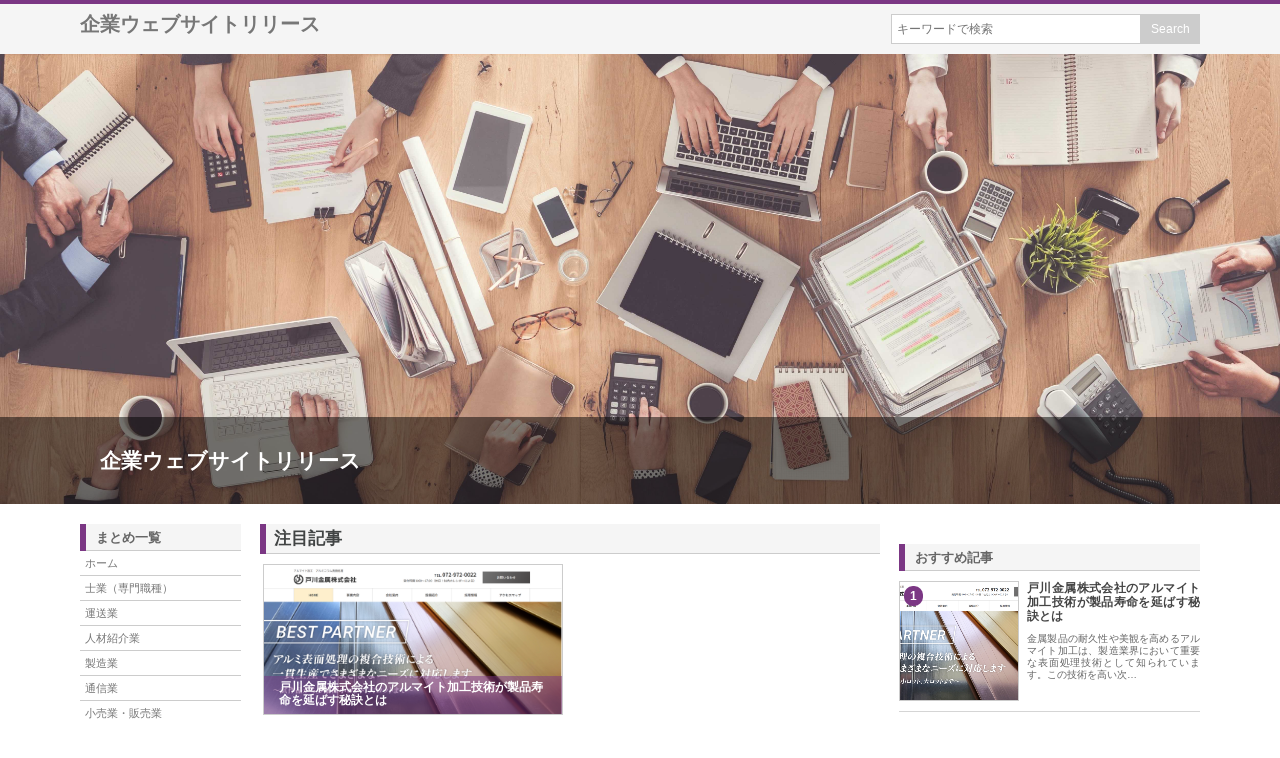

--- FILE ---
content_type: text/html; charset=UTF-8
request_url: http://ashamontario.com/
body_size: 47620
content:
<!DOCTYPE html>
<html dir="ltr" lang="ja">
<head>

<meta charset="UTF-8">
<meta name="viewport" content="width=device-width, user-scalable=yes, maximum-scale=1.0, minimum-scale=1.0">
<title>企業ウェブサイトリリース</title>
<base href="https://imgstock.biz/m0001/" target="_self">
<meta name="description" content="企業ウェブサイトリリース" />

<link rel="canonical" href="http://ashamontario.com%2F" />
<link rel="stylesheet" href="style_base.css" type="text/css" media="screen">
<style type="text/css">
<!--
#mainNav {
	border-top: #7b3784 4px solid ;
}
.nav h4, .sidebar_wrapper h4, .main_title {
	border-left: 6px solid #7b3784;
}
#col_left h4 {
	border-color: #7b3784 ;
}
#at_post_list article .h_back, #post_list article:nth-of-type(1), .h_back, .rank_post .p_post .num, #foot_slider, #foot_slider .inner ul li .h_back, #footer h4,#copyright {
	background-color: #7b3784 !important;
}
#post_list article:nth-of-type(1) h4 {
	text-shadow: 2px 2px 5px #7b3784, -2px 2px 5px #7b3784, 2px -2px 5px #7b3784, -2px -2px 5px #7b3784;
}
#under #main_contents h1:before , #under_post_list > h4:before {
	border-bottom: 3px solid #7b3784 ;
}
#post_list article:nth-of-type(1) h4 {
	text-shadow: 2px 2px 5px #7b3784, -2px 2px 5px #7b3784, 2px -2px 5px #7b3784, -2px -2px 5px #7b3784;
}
#header .bg {
    background: url(http://webcircle.wiseo.jp/media/img00000549_fDASSfyI.jpg) center;
	background-size: cover;
}
-->
</style>
<!--[if lt IE 9]>
<script src="js/html5.js"></script>
<script src="js/css3-mediaqueries.js"></script>
<![endif]-->
<link rel="stylesheet" type="text/css" href="js/slick/slick.css" media="screen" />
<link rel="stylesheet" type="text/css" href="js/slick/slick-theme.css" media="screen" />

<script src="http://ajax.googleapis.com/ajax/libs/jquery/1.11.1/jquery.min.js"></script>
<script src="js/slick/slick.min.js"></script>
<script src="js/script.js"></script>
<script src="js/misc.js"></script>
<script>
jQuery(function() {
    jQuery('.multiple-item').slick({
          infinite: true,
          dots:true,
          autoplay: true,
          dots: false,
          slidesToShow: 6,
          slidesToScroll: 1,
          responsive: [
          {
               breakpoint: 1000,
                    settings: {
                         slidesToShow: 4,
                         slidesToScroll: 1,
               }
          },{
               breakpoint: 700,
                    settings: {
                         slidesToShow: 3,
                         slidesToScroll: 1,
               }
          },{
               breakpoint: 480,
                    settings: {
                         slidesToShow: 2,
                         slidesToScroll: 2,
                    }
               }
          ]
     });
});
</script>
</head>
<body>

<header id="header" role="banner">
  <nav id="mainNav">
    <div class="inner clr">
      <div><a href="http://ashamontario.com/"> 企業ウェブサイトリリース </a></div>
      <div class="clr">
        <form name="searchform" id="searchform" method="get" action="http://ashamontario.com/">
          <input type="text" name="s" id="s" placeholder="キーワードで検索" value="">
          <input type="text" name="dummy" style="display:none;">
          <input type="button" id="searchsubmit" name="search" value="Search" onClick="document.location.href='http://ashamontario.com/search/'+encodeURIComponent(document.searchform.s.value);">
        </form>
      </div>
      <a class="menu" id="sp_menu"><span><img src="images/header_btn_sp.png"></span></a>
      <div class="panel">
        <ul>
          <li><a href="http://ashamontario.com/">ホーム</a></li>
            <li><a href='http://ashamontario.com/profession'>士業（専門職種）</a></li>
<li><a href='http://ashamontario.com/shipping'>運送業</a></li>
<li><a href='http://ashamontario.com/outsourcing'>人材紹介業</a></li>
<li><a href='http://ashamontario.com/seizou'>製造業</a></li>
<li><a href='http://ashamontario.com/communication'>通信業</a></li>
<li><a href='http://ashamontario.com/selling'>小売業・販売業</a></li>
<li><a href='http://ashamontario.com/company_other'>その他業種</a></li>

        </ul>
      </div>
    </div>
  </nav>
  <div class="bg">
    <div class="inner">
      <h1><a href="http://ashamontario.com/">企業ウェブサイトリリース</a></h1>
    </div>
  </div>
</header>

<!-- ヘッダーここまで -->
<div id="wrapper">
  <div id="content" class="clr">
    <section>
      <div id="col_left" class="nav">
        <h4>まとめ一覧</h4>
        <nav>
          <ul>
            <li><a href="http://ashamontario.com/">ホーム</a></li>
            <li><a href='http://ashamontario.com/profession'>士業（専門職種）</a>
<ul>
<li><a href='http://ashamontario.com/profession/certified_public_accountant'>公認会計士事務所</a></li>
<li><a href='http://ashamontario.com/profession/administrative'>行政書士事務所</a></li>
<li><a href='http://ashamontario.com/profession/judicial_scrivener'>司法書士事務所</a></li>
<li><a href='http://ashamontario.com/profession/commercial_facility'>商業施設企画</a></li>
<li><a href='http://ashamontario.com/profession/tax_accountant'>税理士事務所</a></li>
<li><a href='http://ashamontario.com/profession/lawer_office'>法律事務所・弁護士</a></li>
<li><a href='http://ashamontario.com/profession/ social_insurance'>社会保険労務士事務所</a></li>
<li><a href='http://ashamontario.com/profession/FP'>ファイナンシャルプランナー</a></li>
<li><a href='http://ashamontario.com/profession/licentiate'>その他（専門職種）</a></li>
</ul>
</li>
<li><a href='http://ashamontario.com/shipping'>運送業</a>
<ul>
<li><a href='http://ashamontario.com/shipping/transportation'>運送業</a></li>
<li><a href='http://ashamontario.com/shipping/delivery'>配送業</a></li>
</ul>
</li>
<li><a href='http://ashamontario.com/outsourcing'>人材紹介業</a>
<ul>
<li><a href='http://ashamontario.com/outsourcing/outsourcing'>人材紹介・アウトソーシング</a></li>
<li><a href='http://ashamontario.com/outsourcing/marriage_agency'>結婚相談所</a></li>
</ul>
</li>
<li><a href='http://ashamontario.com/seizou'>製造業</a>
<ul>
<li><a href='http://ashamontario.com/seizou/seizoukakou'>製造・加工（輸送機械器具）</a></li>
<li><a href='http://ashamontario.com/seizou/車検整備'>（使用不可）車検整備</a></li>
<li><a href='http://ashamontario.com/seizou/sonota'>その他_製造・加工</a></li>
</ul>
</li>
<li><a href='http://ashamontario.com/communication'>通信業</a>
<ul>
<li><a href='http://ashamontario.com/communication/communication'>電話・通信サービス</a></li>
<li><a href='http://ashamontario.com/communication/mobile'>携帯電話</a></li>
</ul>
</li>
<li><a href='http://ashamontario.com/selling'>小売業・販売業</a>
<ul>
<li><a href='http://ashamontario.com/selling/beverage'>飲料（酒・清涼飲料品）</a></li>
<li><a href='http://ashamontario.com/selling/dpe'>カメラ・DPE</a></li>
<li><a href='http://ashamontario.com/selling/sweets'>食品（お菓子・スイーツ）</a></li>
<li><a href='http://ashamontario.com/selling/store_foods'>食品の販売・卸・問屋</a></li>
<li><a href='http://ashamontario.com/selling/store_beauty'>美容・コスメ用品</a></li>
<li><a href='http://ashamontario.com/selling/store_workclothes'>制服・作業服</a></li>
<li><a href='http://ashamontario.com/selling/hanbai_oroshi'>その他_販売・卸</a></li>
<li><a href='http://ashamontario.com/selling/hanbai_kikai'>販売・卸（その他機械器具）</a></li>
<li><a href='http://ashamontario.com/selling/hanbai_medical'>販売・卸(医薬・化粧品）</a></li>
<li><a href='http://ashamontario.com/selling/hanbai_kousaku'>販売・卸（工作機械・一般機械器具）</a></li>
<li><a href='http://ashamontario.com/selling/hanbai_dailygoods'>販売・卸(日用品）</a></li>
<li><a href='http://ashamontario.com/selling/hanbai_clothes'>洋服販売</a></li>
<li><a href='http://ashamontario.com/selling/hanbai_kimono'>和服販売</a></li>
<li><a href='http://ashamontario.com/selling/recycle'>リサイクルショップ</a></li>
<li><a href='http://ashamontario.com/selling/other_sales'>その他_小売業・販売業</a></li>
</ul>
</li>
<li><a href='http://ashamontario.com/company_other'>その他業種</a>
<ul>
<li><a href='http://ashamontario.com/company_other/detective'>興信・探偵</a></li>
<li><a href='http://ashamontario.com/company_other/business_consultant'>経営コンサルタント</a></li>
<li><a href='http://ashamontario.com/company_other/marriage_consultation'>（使用不可）結婚相談</a></li>
<li><a href='http://ashamontario.com/company_other/funeral'>（使用不可）葬儀</a></li>
<li><a href='http://ashamontario.com/company_other/acting'>代行・支援</a></li>
<li><a href='http://ashamontario.com/company_other/electrical'>電気工事</a></li>
<li><a href='http://ashamontario.com/company_other/machine_repair'>機械修理</a></li>
<li><a href='http://ashamontario.com/company_other/insurance_consultation'>保険相談</a></li>
<li><a href='http://ashamontario.com/company_other/disasterprevention'>防災</a></li>
<li><a href='http://ashamontario.com/company_other/other_corporation'>その他_法人・企業</a></li>
<li><a href='http://ashamontario.com/company_other/computerrepair'>パソコン修理</a></li>
<li><a href='http://ashamontario.com/company_other/ temples'>寺社仏閣</a></li>
<li><a href='http://ashamontario.com/company_other/web'>WEB</a></li>
<li><a href='http://ashamontario.com/company_other/service'>サービス</a></li>
<li><a href='http://ashamontario.com/company_other/facility'>法人_設備関係</a></li>
<li><a href='http://ashamontario.com/company_other/corporate-introduction'>法人紹介</a></li>
<li><a href='http://ashamontario.com/company_other/recruitment'>法人_求人</a></li>
<li><a href='http://ashamontario.com/company_other/機械修理'>（使わない）機械修理</a></li>
<li><a href='http://ashamontario.com/company_other/保険相談'>（使わない）保険相談</a></li>
</ul>
</li>

          </ul>
          <div class="ad_col_left"></div>
        </nav>
      </div>
      <!-- 左メニューここまで -->
      <div id="col_right" class="clr">
        <div id="main_contents">
          <h2 class="main_title">注目記事</h2>
          <div id="at_post_list" class="clr">
          <article>
<div class='img_set'><a href='http://ashamontario.com/company_other/other_corporation/戸川金属株式会社.html' class='link'>
<img width='800' height='400' src='http://webcircle.wiseo.jp/media/med00000549_ZCzdjyYZ.png' alt=''></a></div>
<div class='h_back'></div>
<a href='http://ashamontario.com/company_other/other_corporation/戸川金属株式会社.html'><div class='index'><h4>戸川金属株式会社のアルマイト加工技術が製品寿命を延ばす秘訣とは</h4></div></a></article>
          </div>
          <h2 class="main_title">本日のピックアップ</h2>
          <div id="post_list" class="clr">
            <article>
<div class='img_set'><a href='http://ashamontario.com/profession/certified_public_accountant/有限会社邦和産業.html' class='link'>
<img width='800' height='400' src='http://webcircle.wiseo.jp/media/med00000549_Bp0Sum0m.jpg' class='attachment-l-size size-l-size wp-post-image' alt=''></a></div>
<div class='h_back'></div>
<h4><a href='http://ashamontario.com/profession/certified_public_accountant/有限会社邦和産業.html'>有限会社邦和産業が選ばれる理由とは 工業用ゴム製品の実力派商社の全貌</a></h4>  <p>産業用機械や設備の安定稼働を支える部品として、工業用ゴム製品は欠かせない存在です。そんな産業の縁の下の力持ちとして、長年にわたり高品質な工業用ゴム製品を提供し続けているのが有限会社邦和産業です。多種多…</p>
  <div class='joho'>
    <div class='view'>[士業（専門職種）][公認会計士事務所]<span style='padding-left: 2em;'>0views</span> </div>
  </div></article><div class='clr'></div>
            <div class="ads-res">
              <div id="ads-parallel">
                <div class="ad_left"></div>
                <div class="ad_right"></div>
                <div class="clr"></div>
              </div>
              <div class="clr"></div>
            </div>
            
<!--
            <div class="p-nav">
              <ul class="page_navi">
                <li class="current"><span>1</span></li>
                <li class="after delta-1 tail"><a href="###">2</a></li>
                <li class="next"><a href="###">&gt;</a></li>
                <li class="last"><a href="###">»</a></li>
              </ul>
            </div>
-->
          </div>
        </div>
        <!-- メインコンテンツここまで -->
        <div id="side_bar">
          <div id="sidebar_01">
            <div id="text_2" class="sidebar_wrapper">
              <div class="textwidget">
                <div class="txtcenter"></div>
              </div>
            </div>
            <div id="rank_6" class="sidebar_wrapper">
              <h4>おすすめ記事</h4>
              <div class="rank_post">
              <div class='p_post'>
<div class='img_set'> <a href='http://ashamontario.com/company_other/other_corporation/戸川金属株式会社.html'><img src='http://webcircle.wiseo.jp/media/med00000549_ZCzdjyYZ.png' class='link'><img width='120' height='120' src='http://webcircle.wiseo.jp/media/med00000549_ZCzdjyYZ.png' class='attachment-m-size size-m-size wp-post-image' alt=''>
<div class='num'>1</div>
</a></div>
<h5><a href='http://ashamontario.com/company_other/other_corporation/戸川金属株式会社.html'>戸川金属株式会社のアルマイト加工技術が製品寿命を延ばす秘訣とは</a></h5>
<p>金属製品の耐久性や美観を高めるアルマイト加工は、製造業界において重要な表面処理技術として知られています。この技術を高い次…</p>
<div class='clr'></div>
</div>

              </div>
            </div>
            <div id="archives-3" class="sidebar_wrapper">
              <h4>アーカイブ</h4>
              <form name="archiveform" id="archiveform" method="get" action="http://ashamontario.com/">
                  <select id="archiveym" name="archiveym" onchange="document.location.href='http://ashamontario.com/archive/'+encodeURIComponent(document.archiveform.archiveym.value);">
                    <option value="">月を選択</option>
                    <option value="202601">2026年01月(207件)</option>\n<option value="202512">2025年12月(3件)</option>\n<option value="202511">2025年11月(10件)</option>\n<option value="202510">2025年10月(35件)</option>\n<option value="202509">2025年09月(18件)</option>\n<option value="202508">2025年08月(13件)</option>\n<option value="202507">2025年07月(14件)</option>\n<option value="202506">2025年06月(8件)</option>\n<option value="202505">2025年05月(8件)</option>\n<option value="202504">2025年04月(67件)</option>\n<option value="202502">2025年02月(12件)</option>\n<option value="202501">2025年01月(21件)</option>\n<option value="202412">2024年12月(9件)</option>\n<option value="202411">2024年11月(8件)</option>\n<option value="202410">2024年10月(36件)</option>\n<option value="202409">2024年09月(18件)</option>\n<option value="202408">2024年08月(9件)</option>\n<option value="202407">2024年07月(11件)</option>\n<option value="202406">2024年06月(9件)</option>\n<option value="202405">2024年05月(9件)</option>\n<option value="202404">2024年04月(70件)</option>\n<option value="202403">2024年03月(16件)</option>\n<option value="202402">2024年02月(17件)</option>\n<option value="202401">2024年01月(17件)</option>\n<option value="202312">2023年12月(10件)</option>\n<option value="202311">2023年11月(7件)</option>\n<option value="202310">2023年10月(52件)</option>\n<option value="202309">2023年09月(15件)</option>\n<option value="202308">2023年08月(10件)</option>\n<option value="202307">2023年07月(21件)</option>\n<option value="202306">2023年06月(11件)</option>\n<option value="202305">2023年05月(13件)</option>\n<option value="202304">2023年04月(48件)</option>\n<option value="202303">2023年03月(19件)</option>\n<option value="202302">2023年02月(17件)</option>\n<option value="202301">2023年01月(38件)</option>\n<option value="202212">2022年12月(47件)</option>\n<option value="202211">2022年11月(17件)</option>\n<option value="202210">2022年10月(59件)</option>\n<option value="202209">2022年09月(21件)</option>\n<option value="202208">2022年08月(24件)</option>\n<option value="202204">2022年04月(56件)</option>\n<option value="202203">2022年03月(10件)</option>\n<option value="202202">2022年02月(10件)</option>\n<option value="202201">2022年01月(16件)</option>\n<option value="201705">2017年05月(3件)</option>\n<option value="201609">2016年09月(1件)</option>\n<option value="201605">2016年05月(1件)</option>\n<option value="201602">2016年02月(1件)</option>\n<option value="201601">2016年01月(1件)</option>\n<option value="000000">0000年00月(7件)</option>\n
                  </select>
              </form>
            </div>
            <div id="rank_7" class="sidebar_wrapper">
              <h4>最近の記事</h4>
              <div class="rank_post">
              <div class='p_post'>
<div class='img_set'> <a href='http://ashamontario.com/company_other/other_corporation/戸川金属株式会社.html'><img src='http://webcircle.wiseo.jp/media/med00000549_ZCzdjyYZ.png' class='link'><img width='120' height='120' src='http://webcircle.wiseo.jp/media/med00000549_ZCzdjyYZ.png' class='attachment-m-size size-m-size wp-post-image' alt=''>
</a></div>
<h5><a href='http://ashamontario.com/company_other/other_corporation/戸川金属株式会社.html'>戸川金属株式会社のアルマイト加工技術が製品寿命を延ばす秘訣とは</a></h5>
<p>金属製品の耐久性や美観を高めるアルマイト加工は、製造業界において重要な表面処理技術として知られています。この技術を高い次…</p>
<div class='clr'></div>
</div>

              </div>
            </div>
            <div id="sidelink" class="sidebar_wrapper"><h4>リンク</h4><div class="rank_post"><div class='p_post'><h3><a href='https://appdrive.net/'>おみせ アプリ</a></h3>
</div>
</div></div>
          </div>
        </div>
      </div>
      <!-- / content -->

    </section>
  </div>
</div>
<!-- / wrapper -->
<div id="foot_slider">
  <div class="inner">
    <ul class="sidebar multiple-item">
    <li><div class='slide_title'><a href='http://ashamontario.com/company_other/other_corporation/戸川金属株式会社.html'><img src='http://webcircle.wiseo.jp/media/med00000549_ZCzdjyYZ.png'><div class='h_back'></div>
<div class='index'> 戸川金属株式会社のアルマイト加工技術が製品寿命を延ばす秘訣とは </div>
</a></div></li>
<li><div class='slide_title'><a href='http://ashamontario.com/company_other/other_corporation/かわうち光後援会.html'><img src='http://webcircle.wiseo.jp/media/med00000549_HpsPBqhC.png'><div class='h_back'></div>
<div class='index'> かわうち光後援会のFacebookで地域の声を直接チェックする方法 </div>
</a></div></li>
<li><div class='slide_title'><a href='http://ashamontario.com/company_other/other_corporation/株式会社サンステップ.html'><img src='http://webcircle.wiseo.jp/media/med00000549_OesxaZ7t.png'><div class='h_back'></div>
<div class='index'> 株式会社サンステップの安全な仮設足場で新潟の建設現場を支える </div>
</a></div></li>
<li><div class='slide_title'><a href='http://ashamontario.com/company_other/other_corporation/株式会社東翔.html'><img src='http://webcircle.wiseo.jp/media/med00000549_bTngMBao.png'><div class='h_back'></div>
<div class='index'> 株式会社東翔の地盤改良工法はなぜ安全性と経済性を両立できるのか </div>
</a></div></li>
<li><div class='slide_title'><a href='http://ashamontario.com/company_other/other_corporation/株式会社ミヤマ商事.html'><img src='http://webcircle.wiseo.jp/media/med00000549_7BceaK4a.png'><div class='h_back'></div>
<div class='index'> 株式会社ミヤマ商事の日用品雑貨で暮らしを豊かにする秘訣とは </div>
</a></div></li>
<li><div class='slide_title'><a href='http://ashamontario.com/company_other/other_corporation/株式会社健助.html'><img src='http://webcircle.wiseo.jp/media/med00000549_8MDQvFEl.png'><div class='h_back'></div>
<div class='index'> 株式会社健助の重度訪問介護サービスで安心の暮らしを支援します </div>
</a></div></li>
<li><div class='slide_title'><a href='http://ashamontario.com/company_other/other_corporation/帯広鋼板株式会社.html'><img src='http://webcircle.wiseo.jp/media/med00000549_tW9QlK4v.png'><div class='h_back'></div>
<div class='index'> 帯広鋼板株式会社の北海道発技術が実現する高品質な建築部材の秘密 </div>
</a></div></li>
<li><div class='slide_title'><a href='http://ashamontario.com/company_other/other_corporation/有限会社鹿児島車体工業所.html'><img src='http://webcircle.wiseo.jp/media/med00000549_IN6WLKJj.png'><div class='h_back'></div>
<div class='index'> 有限会社鹿児島車体工業所が誇る産業用車両ボデー修理の実績と強み </div>
</a></div></li>
<li><div class='slide_title'><a href='http://ashamontario.com/company_other/other_corporation/橋爪建設株式会社.html'><img src='http://webcircle.wiseo.jp/media/med00000549_AuvqnY8v.png'><div class='h_back'></div>
<div class='index'> 橋爪建設株式会社が実現する機械装置の課題解決とは何か </div>
</a></div></li>
<li><div class='slide_title'><a href='http://ashamontario.com/company_other/other_corporation/株式会社阿部建設.html'><img src='http://webcircle.wiseo.jp/media/med00000549_vHdb1ipu.png'><div class='h_back'></div>
<div class='index'> 株式会社阿部建設の落石防止工事が選ばれる理由と実績 </div>
</a></div></li>
<li><div class='slide_title'><a href='http://ashamontario.com/profession/certified_public_accountant/有限会社バイクプラザメカドック.html'><img src='http://webcircle.wiseo.jp/media/med00000549_f7q7fGPd.png'><div class='h_back'></div>
<div class='index'> 有限会社バイクプラザメカドックで愛車を蘇らせるプロの技術とは </div>
</a></div></li>
<li><div class='slide_title'><a href='http://ashamontario.com/profession/certified_public_accountant/株式会社アブカワ.html'><img src='http://webcircle.wiseo.jp/media/med00000549_mMr8O0kI.png'><div class='h_back'></div>
<div class='index'> 株式会社アブカワの土木資材販売が選ばれる理由とは何か </div>
</a></div></li>
<li><div class='slide_title'><a href='http://ashamontario.com/profession/certified_public_accountant/有限会社ヨシオカ.html'><img src='http://webcircle.wiseo.jp/media/med00000549_lbpz3UgK.png'><div class='h_back'></div>
<div class='index'> 有限会社ヨシオカの電線リサイクル事業と不動産経営で持続可能な社会に貢献 </div>
</a></div></li>
<li><div class='slide_title'><a href='http://ashamontario.com/profession/certified_public_accountant/三弘グラビア株式会社.html'><img src='http://webcircle.wiseo.jp/media/med00000549_Q1JHwEEw.png'><div class='h_back'></div>
<div class='index'> 三弘グラビア株式会社が実現する食品パッケージの安全性と品質の秘密 </div>
</a></div></li>
<li><div class='slide_title'><a href='http://ashamontario.com/company_other/other_corporation/株式会社東洋ブラザー工業.html'><img src='http://webcircle.wiseo.jp/media/med00000549_RkwQqwcF.png'><div class='h_back'></div>
<div class='index'> 株式会社東洋ブラザー工業の技術力とは？製品開発の秘密に迫る </div>
</a></div></li>
<li><div class='slide_title'><a href='http://ashamontario.com/company_other/other_corporation/中部システム工業株式会社.html'><img src='http://webcircle.wiseo.jp/media/img00000549_fDASSfyI.jpg'><div class='h_back'></div>
<div class='index'> 中部システム工業株式会社が提供する通信インフラ設計のプロフェッショナルサービス </div>
</a></div></li>
<li><div class='slide_title'><a href='http://ashamontario.com/company_other/other_corporation/東和建設工業株式会社.html'><img src='http://webcircle.wiseo.jp/media/med00000549_TUXTV4jf.png'><div class='h_back'></div>
<div class='index'> 東和建設工業株式会社が誇る5事業の強みと技術力を徹底解説 </div>
</a></div></li>
<li><div class='slide_title'><a href='http://ashamontario.com/company_other/other_corporation/ブラスト工業株式会社.html'><img src='http://webcircle.wiseo.jp/media/img00000549_fDASSfyI.jpg'><div class='h_back'></div>
<div class='index'> ブラスト工業株式会社の実績と強みから見る製造業の未来展望 </div>
</a></div></li>
<li><div class='slide_title'><a href='http://ashamontario.com/profession/certified_public_accountant/有限会社ＦＵＫＵＴＡＫＡ.html'><img src='http://webcircle.wiseo.jp/media/med00000549_qa8EBO9j.png'><div class='h_back'></div>
<div class='index'> 有限会社ＦＵＫＵＴＡＫＡの立坑工事が選ばれる理由と実績を徹底解説 </div>
</a></div></li>
<li><div class='slide_title'><a href='http://ashamontario.com/profession/certified_public_accountant/株式会社カシワセ.html'><img src='http://webcircle.wiseo.jp/media/med00000549_Zc4fa0OU.png'><div class='h_back'></div>
<div class='index'> 株式会社カシワセの技術力と信頼の秘密とは？多様な加工で実現する顧客満足 </div>
</a></div></li>
<li><div class='slide_title'><a href='http://ashamontario.com/profession/certified_public_accountant/株式会社会津技研.html'><img src='http://webcircle.wiseo.jp/media/med00000549_0ZsvY6vy.png'><div class='h_back'></div>
<div class='index'> 株式会社会津技研の独自めっき技術で難素材も完璧に表面処理 </div>
</a></div></li>
<li><div class='slide_title'><a href='http://ashamontario.com/company_other/other_corporation/フジプラント株式会社.html'><img src='http://webcircle.wiseo.jp/media/med00000549_CXLp30rQ.png'><div class='h_back'></div>
<div class='index'> フジプラント株式会社が提供する造園技術と実績の全貌 </div>
</a></div></li>
<li><div class='slide_title'><a href='http://ashamontario.com/company_other/other_corporation/株式会社コーアエンジニアリング.html'><img src='http://webcircle.wiseo.jp/media/med00000549_B6zuHpQF.png'><div class='h_back'></div>
<div class='index'> 株式会社コーアエンジニアリングの技術力が企業の未来を変える理由とは </div>
</a></div></li>
<li><div class='slide_title'><a href='http://ashamontario.com/company_other/other_corporation/有限会社オートショップＩＳＯ.html'><img src='http://webcircle.wiseo.jp/media/med00000549_x6knP9DZ.png'><div class='h_back'></div>
<div class='index'> 有限会社オートショップISOで愛車の悩みを解決するプロの技術とサービス </div>
</a></div></li>
<li><div class='slide_title'><a href='http://ashamontario.com/company_other/other_corporation/有限会社秀和工業.html'><img src='http://webcircle.wiseo.jp/media/med00000549_gya6S3Rf.png'><div class='h_back'></div>
<div class='index'> 有限会社秀和工業のダクト施工が全国対応で選ばれる理由とは </div>
</a></div></li>
<li><div class='slide_title'><a href='http://ashamontario.com/profession/certified_public_accountant/株式会社アップル運輸.html'><img src='http://webcircle.wiseo.jp/media/med00000549_CfuMiVFU.png'><div class='h_back'></div>
<div class='index'> 株式会社アップル運輸で働こう 長野山梨の求人情報を徹底紹介 </div>
</a></div></li>
<li><div class='slide_title'><a href='http://ashamontario.com/profession/certified_public_accountant/株式会社加納.html'><img src='http://webcircle.wiseo.jp/media/med00000549_fFVycinD.png'><div class='h_back'></div>
<div class='index'> 株式会社加納のエコタイルで実現する持続可能な住空間づくり </div>
</a></div></li>
<li><div class='slide_title'><a href='http://ashamontario.com/profession/certified_public_accountant/株式会社上野城.html'><img src='http://webcircle.wiseo.jp/media/med00000549_DZF3a24u.png'><div class='h_back'></div>
<div class='index'> 株式会社上野城からの最新情報をお届けする公式お知らせページ </div>
</a></div></li>
<li><div class='slide_title'><a href='http://ashamontario.com/company_other/other_corporation/株式会社一秀.html'><img src='http://webcircle.wiseo.jp/media/med00000549_cziXRNzC.png'><div class='h_back'></div>
<div class='index'> 株式会社一秀の足場工事が選ばれる理由と施工実績 </div>
</a></div></li>
<li><div class='slide_title'><a href='http://ashamontario.com/profession/certified_public_accountant/株式会社エレック.html'><img src='http://webcircle.wiseo.jp/media/med00000549_12wGM4mQ.png'><div class='h_back'></div>
<div class='index'> 株式会社エレックが手がける電気工事で安全な街づくりを実現するには </div>
</a></div></li>
<li><div class='slide_title'><a href='http://ashamontario.com/profession/certified_public_accountant/三友工業株式会社.html'><img src='http://webcircle.wiseo.jp/media/med00000549_aWtNamrO.png'><div class='h_back'></div>
<div class='index'> 三友工業株式会社が誇る法面工事の技術力と環境への取り組みとは </div>
</a></div></li>
<li><div class='slide_title'><a href='http://ashamontario.com/company_other/other_corporation/有限会社玉屋化成.html'><img src='http://webcircle.wiseo.jp/media/med00000549_ruwl0Qal.png'><div class='h_back'></div>
<div class='index'> 有限会社玉屋化成のプラスチック製造技術と品質へのこだわりを徹底解説 </div>
</a></div></li>
<li><div class='slide_title'><a href='http://ashamontario.com/company_other/other_corporation/鬼頭木材工業株式会社.html'><img src='http://webcircle.wiseo.jp/media/med00000549_e1Uro1ty.png'><div class='h_back'></div>
<div class='index'> 鬼頭木材工業株式会社が手がける木材加工の実績と未来への取り組み </div>
</a></div></li>
<li><div class='slide_title'><a href='http://ashamontario.com/company_other/other_corporation/株式会社エフ・エム・シー介護サービス.html'><img src='http://webcircle.wiseo.jp/media/med00000549_D2ExnYw8.png'><div class='h_back'></div>
<div class='index'> 株式会社エフ・エム・シー介護サービスで認知症の不安を和らげる専門的ケアとは </div>
</a></div></li>
<li><div class='slide_title'><a href='http://ashamontario.com/profession/certified_public_accountant/株式会社ＳＫレント.html'><img src='http://webcircle.wiseo.jp/media/med00000549_SnEgs6Vm.png'><div class='h_back'></div>
<div class='index'> 株式会社ＳＫレントの仮設機材レンタルで工事効率を最大化する方法 </div>
</a></div></li>
<li><div class='slide_title'><a href='http://ashamontario.com/profession/certified_public_accountant/有限会社八伸建設.html'><img src='http://webcircle.wiseo.jp/media/med00000549_huCVpRbm.png'><div class='h_back'></div>
<div class='index'> 有限会社八伸建設のドローン技術が建設業界を変える最新活用法とは </div>
</a></div></li>
<li><div class='slide_title'><a href='http://ashamontario.com/profession/certified_public_accountant/株式会社バサラホーム.html'><img src='http://webcircle.wiseo.jp/media/med00000549_J8ypve7X.png'><div class='h_back'></div>
<div class='index'> 株式会社バサラホームの魅力とは？理想の家づくりを実現する秘訣 </div>
</a></div></li>
<li><div class='slide_title'><a href='http://ashamontario.com/company_other/other_corporation/三山化学品株式会社.html'><img src='http://webcircle.wiseo.jp/media/med00000549_adIDxzud.png'><div class='h_back'></div>
<div class='index'> 三山化学品株式会社が選ばれる理由と強みを徹底解説します </div>
</a></div></li>
<li><div class='slide_title'><a href='http://ashamontario.com/company_other/other_corporation/有限会社ＳＥＩＫＡ.html'><img src='http://webcircle.wiseo.jp/media/med00000549_LFiCjIxj.png'><div class='h_back'></div>
<div class='index'> 有限会社ＳＥＩＫＡの技術力が選ばれる理由とは？信頼の施工実績 </div>
</a></div></li>
<li><div class='slide_title'><a href='http://ashamontario.com/profession/certified_public_accountant/株式会社エコ・エナジー関東.html'><img src='http://webcircle.wiseo.jp/media/med00000549_17JGJXGj.png'><div class='h_back'></div>
<div class='index'> 株式会社エコ・エナジー関東の実績から見る再生可能エネルギーの未来とは </div>
</a></div></li>
<li><div class='slide_title'><a href='http://ashamontario.com/company_other/other_corporation/有限会社豊味食研.html'><img src='http://webcircle.wiseo.jp/media/med00000549_CVDLxTj1.png'><div class='h_back'></div>
<div class='index'> 有限会社豊味食研の伝統技術が生み出す本格和食の味わいを支える鰹節と煮干し </div>
</a></div></li>
<li><div class='slide_title'><a href='http://ashamontario.com/company_other/other_corporation/有限会社阿久津林友.html'><img src='http://webcircle.wiseo.jp/media/med00000549_9l9PWwEw.png'><div class='h_back'></div>
<div class='index'> 有限会社阿久津林友の森林整備実績と環境保全への取り組みとは </div>
</a></div></li>
<li><div class='slide_title'><a href='http://ashamontario.com/company_other/other_corporation/豊川鋼機株式会社.html'><img src='http://webcircle.wiseo.jp/media/med00000549_0Odk3Zhl.png'><div class='h_back'></div>
<div class='index'> 豊川鋼機株式会社の金属切断技術が製造業の課題を解決する方法 </div>
</a></div></li>
<li><div class='slide_title'><a href='http://ashamontario.com/profession/certified_public_accountant/株式会社キリハラ食品.html'><img src='http://webcircle.wiseo.jp/media/med00000549_AgQpYIIt.png'><div class='h_back'></div>
<div class='index'> 株式会社キリハラ食品が提供する鹿児島の厳選食肉とは </div>
</a></div></li>
<li><div class='slide_title'><a href='http://ashamontario.com/company_other/other_corporation/富士屋鉄工株式会社.html'><img src='http://webcircle.wiseo.jp/media/med00000549_YtGLJlZu.png'><div class='h_back'></div>
<div class='index'> 富士屋鉄工株式会社の大型製缶技術が製造業界で選ばれる理由とは </div>
</a></div></li>
<li><div class='slide_title'><a href='http://ashamontario.com/profession/certified_public_accountant/富士自動車工業株式会社.html'><img src='http://webcircle.wiseo.jp/media/med00000549_IFHtOC8Y.png'><div class='h_back'></div>
<div class='index'> 富士自動車工業株式会社が支えるバス整備の安全基準と信頼の秘訣 </div>
</a></div></li>
<li><div class='slide_title'><a href='http://ashamontario.com/company_other/other_corporation/株式会社不動工業.html'><img src='http://webcircle.wiseo.jp/media/med00000549_zqcHpCFG.png'><div class='h_back'></div>
<div class='index'> 株式会社不動工業の実績から見る建設業界の未来展望と挑戦 </div>
</a></div></li>
<li><div class='slide_title'><a href='http://ashamontario.com/profession/certified_public_accountant/有限会社タケイ.html'><img src='http://webcircle.wiseo.jp/media/med00000549_0iKTAuuC.png'><div class='h_back'></div>
<div class='index'> 有限会社タケイの工事実績から見る信頼の施工技術と対応力 </div>
</a></div></li>
<li><div class='slide_title'><a href='http://ashamontario.com/company_other/other_corporation/株式会社東進.html'><img src='http://webcircle.wiseo.jp/media/med00000549_pJEKsplX.png'><div class='h_back'></div>
<div class='index'> 株式会社東進の最新情報をお届けする公式お知らせページへようこそ </div>
</a></div></li>
<li><div class='slide_title'><a href='http://ashamontario.com/company_other/other_corporation/あかり電気株式会社.html'><img src='http://webcircle.wiseo.jp/media/med00000549_21LbN2Sm.png'><div class='h_back'></div>
<div class='index'> あかり電気株式会社の住宅電気工事が選ばれる理由と実績 </div>
</a></div></li>
<li><div class='slide_title'><a href='http://ashamontario.com/company_other/other_corporation/株式会社クラムコーポレーション.html'><img src='http://webcircle.wiseo.jp/media/med00000549_QVLKIT4E.png'><div class='h_back'></div>
<div class='index'> 株式会社クラムコーポレーションが誇る内装タイル工事の実績とノウハウを徹底解説 </div>
</a></div></li>
<li><div class='slide_title'><a href='http://ashamontario.com/profession/certified_public_accountant/株式会社矢野技研.html'><img src='http://webcircle.wiseo.jp/media/med00000549_3xVXAAtM.png'><div class='h_back'></div>
<div class='index'> 株式会社矢野技研の地盤改良技術が実現する災害に強い住環境とは </div>
</a></div></li>
<li><div class='slide_title'><a href='http://ashamontario.com/company_other/other_corporation/株式会社北日本企画.html'><img src='http://webcircle.wiseo.jp/media/med00000549_zvJ65hDq.png'><div class='h_back'></div>
<div class='index'> 株式会社北日本企画が手がける左官工事と家具製作の魅力とは </div>
</a></div></li>
<li><div class='slide_title'><a href='http://ashamontario.com/profession/certified_public_accountant/株式会社みやざき洗染.html'><img src='http://webcircle.wiseo.jp/media/med00000549_PE0uRjxF.png'><div class='h_back'></div>
<div class='index'> 株式会社みやざき洗染のユニフォームレンタルで企業イメージを一新しませんか </div>
</a></div></li>
<li><div class='slide_title'><a href='http://ashamontario.com/company_other/other_corporation/株式会社ローヤル産業.html'><img src='http://webcircle.wiseo.jp/media/med00000549_rpWY2p9K.png'><div class='h_back'></div>
<div class='index'> 株式会社ローヤル産業のスピーカー開発が音響技術の未来を変える理由 </div>
</a></div></li>
<li><div class='slide_title'><a href='http://ashamontario.com/profession/certified_public_accountant/株式会社北日本流通センター.html'><img src='http://webcircle.wiseo.jp/media/med00000549_PMWBSG6h.png'><div class='h_back'></div>
<div class='index'> 株式会社北日本流通センターが選ばれる理由と青森の物流を支える確かな実績 </div>
</a></div></li>
<li><div class='slide_title'><a href='http://ashamontario.com/profession/certified_public_accountant/株式会社ビーコム.html'><img src='http://webcircle.wiseo.jp/media/med00000549_gaTHSdVF.png'><div class='h_back'></div>
<div class='index'> 株式会社ビーコムの橋梁補修技術が日本のインフラを守る最前線 </div>
</a></div></li>
<li><div class='slide_title'><a href='http://ashamontario.com/profession/certified_public_accountant/株式会社エルム電気商会.html'><img src='http://webcircle.wiseo.jp/media/med00000549_uQqVCuP9.png'><div class='h_back'></div>
<div class='index'> 株式会社エルム電気商会が北海道の暮らしを電気設備資材で快適にする理由 </div>
</a></div></li>
<li><div class='slide_title'><a href='http://ashamontario.com/profession/certified_public_accountant/有限会社川路工務店.html'><img src='http://webcircle.wiseo.jp/media/med00000549_2FuMyihV.png'><div class='h_back'></div>
<div class='index'> 有限会社川路工務店の左官技術で建物の価値と耐久性を高める方法 </div>
</a></div></li>
<li><div class='slide_title'><a href='http://ashamontario.com/profession/certified_public_accountant/ジェーシーエンジニアリング株式会社.html'><img src='http://webcircle.wiseo.jp/media/med00000549_mqpnybXh.png'><div class='h_back'></div>
<div class='index'> ジェーシーエンジニアリング株式会社の空調技術で夏冬問わず快適な暮らしを実現 </div>
</a></div></li>
<li><div class='slide_title'><a href='http://ashamontario.com/profession/certified_public_accountant/株式会社相模商会.html'><img src='http://webcircle.wiseo.jp/media/med00000549_mx0Pnxzg.png'><div class='h_back'></div>
<div class='index'> 株式会社相模商会の工業用濾過布で生産効率を向上させる方法 </div>
</a></div></li>
<li><div class='slide_title'><a href='http://ashamontario.com/profession/certified_public_accountant/株式会社指宿やさいの王国.html'><img src='http://webcircle.wiseo.jp/media/med00000549_djx5T7FG.jpg'><div class='h_back'></div>
<div class='index'> 株式会社指宿やさいの王国が届ける新鮮葉物野菜の魅力とは </div>
</a></div></li>
<li><div class='slide_title'><a href='http://ashamontario.com/profession/certified_public_accountant/山本建設株式会社.html'><img src='http://webcircle.wiseo.jp/media/med00000549_DHNqbReV.jpg'><div class='h_back'></div>
<div class='index'> 山本建設株式会社が手がける松山市の住まいづくりとは </div>
</a></div></li>
<li><div class='slide_title'><a href='http://ashamontario.com/profession/certified_public_accountant/株式会社阿左美建設工業.html'><img src='http://webcircle.wiseo.jp/media/med00000549_s0Y2PWvn.jpg'><div class='h_back'></div>
<div class='index'> 株式会社阿左美建設工業の実績と強みから見る信頼の理由 </div>
</a></div></li>
<li><div class='slide_title'><a href='http://ashamontario.com/profession/certified_public_accountant/株式会社丸久商会.html'><img src='http://webcircle.wiseo.jp/media/med00000549_YDkZYfsd.jpg'><div class='h_back'></div>
<div class='index'> 株式会社丸久商会の建材販売サイト構成と問い合わせ方法まとめ </div>
</a></div></li>
<li><div class='slide_title'><a href='http://ashamontario.com/company_other/other_corporation/有限会社伏見電設.html'><img src='http://webcircle.wiseo.jp/media/med00000549_rxSG6zrH.jpg'><div class='h_back'></div>
<div class='index'> 有限会社伏見電設が選ばれる理由とは？電気設備工事のプロフェッショナルの実力 </div>
</a></div></li>
<li><div class='slide_title'><a href='http://ashamontario.com/company_other/other_corporation/株式会社荒川商会.html'><img src='http://webcircle.wiseo.jp/media/med00000549_f0kMe1Cd.jpg'><div class='h_back'></div>
<div class='index'> 株式会社荒川商会の基板実装とワイヤーハーネス加工で製品の品質を向上させる方法 </div>
</a></div></li>
<li><div class='slide_title'><a href='http://ashamontario.com/profession/certified_public_accountant/日本ユニパック株式会社.html'><img src='http://webcircle.wiseo.jp/media/med00000549_EUQDhkR6.jpg'><div class='h_back'></div>
<div class='index'> 日本ユニパック株式会社が実現する食品パッケージ革新と売場活性化の秘訣 </div>
</a></div></li>
<li><div class='slide_title'><a href='http://ashamontario.com/profession/certified_public_accountant/株式会社アテナリープ.html'><img src='http://webcircle.wiseo.jp/media/med00000549_3RoMIhT5.jpg'><div class='h_back'></div>
<div class='index'> 株式会社アテナリープが実現する高速道路の安全と快適な交通環境 </div>
</a></div></li>
<li><div class='slide_title'><a href='http://ashamontario.com/profession/certified_public_accountant/株式会社隆設備工業.html'><img src='http://webcircle.wiseo.jp/media/med00000549_JKDijSd1.jpg'><div class='h_back'></div>
<div class='index'> 株式会社隆設備工業が選ばれる理由とは？衛生から空調まで設備設計のプロフェッショナル </div>
</a></div></li>
<li><div class='slide_title'><a href='http://ashamontario.com/company_other/other_corporation/南工株式会社.html'><img src='http://webcircle.wiseo.jp/media/med00000549_KCzqoOrV.jpg'><div class='h_back'></div>
<div class='index'> 南工株式会社のプレス金型技術が製造業の未来を変える理由 </div>
</a></div></li>
<li><div class='slide_title'><a href='http://ashamontario.com/company_other/other_corporation/武匠.html'><img src='http://webcircle.wiseo.jp/media/med00000549_Z0Hfq2hW.jpg'><div class='h_back'></div>
<div class='index'> 武匠が手がける寒冷地に最適な注文住宅で快適な暮らしを実現する方法 </div>
</a></div></li>
<li><div class='slide_title'><a href='http://ashamontario.com/company_other/other_corporation/大栄建工株式会社.html'><img src='http://webcircle.wiseo.jp/media/med00000549_jehKaoYM.jpg'><div class='h_back'></div>
<div class='index'> 大栄建工株式会社の実績と強みから見る信頼の施工パートナー </div>
</a></div></li>
<li><div class='slide_title'><a href='http://ashamontario.com/profession/certified_public_accountant/神野でんぷん工場株式会社.html'><img src='http://webcircle.wiseo.jp/media/med00000549_2LdMh7pM.jpg'><div class='h_back'></div>
<div class='index'> 神野でんぷん工場株式会社の伝統製法が生み出す極上片栗粉の秘密 </div>
</a></div></li>
<li><div class='slide_title'><a href='http://ashamontario.com/profession/certified_public_accountant/株式会社相馬建鐵.html'><img src='http://webcircle.wiseo.jp/media/med00000549_Yk8PRwsk.jpg'><div class='h_back'></div>
<div class='index'> 株式会社相馬建鐵の実績と強みを徹底解説する完全ガイド </div>
</a></div></li>
<li><div class='slide_title'><a href='http://ashamontario.com/company_other/other_corporation/小樽プラント株式会社.html'><img src='http://webcircle.wiseo.jp/media/med00000549_d7Bn5Afi.jpg'><div class='h_back'></div>
<div class='index'> 小樽プラント株式会社が実現する地域密着型の暮らしサポート </div>
</a></div></li>
<li><div class='slide_title'><a href='http://ashamontario.com/profession/certified_public_accountant/横浜共立鋼業株式会社.html'><img src='http://webcircle.wiseo.jp/media/med00000549_sSPqqUPH.jpg'><div class='h_back'></div>
<div class='index'> 横浜共立鋼業株式会社が誇る鉄筋工事の安全性と品質管理体制とは </div>
</a></div></li>
<li><div class='slide_title'><a href='http://ashamontario.com/profession/certified_public_accountant/株式会社アサ・テクノ.html'><img src='http://webcircle.wiseo.jp/media/med00000549_W9QCdMIc.jpg'><div class='h_back'></div>
<div class='index'> 株式会社アサ・テクノの給排水工事が選ばれる理由と実績 </div>
</a></div></li>
<li><div class='slide_title'><a href='http://ashamontario.com/company_other/other_corporation/コンテック株式会社.html'><img src='http://webcircle.wiseo.jp/media/med00000549_LSSbteHU.jpg'><div class='h_back'></div>
<div class='index'> コンテック株式会社が選ばれる理由とは？プロの技術で叶える理想の音響空間 </div>
</a></div></li>
<li><div class='slide_title'><a href='http://ashamontario.com/profession/certified_public_accountant/株式会社プロッツ.html'><img src='http://webcircle.wiseo.jp/media/med00000549_9eXkwqPn.jpg'><div class='h_back'></div>
<div class='index'> 株式会社プロッツの看板製作は企画から設置までワンストップで安心 </div>
</a></div></li>
<li><div class='slide_title'><a href='http://ashamontario.com/profession/certified_public_accountant/株式会社長谷川ハガネ店.html'><img src='http://webcircle.wiseo.jp/media/med00000549_ZOdh6qGk.jpg'><div class='h_back'></div>
<div class='index'> 株式会社長谷川ハガネ店のモールドベース製作が選ばれる理由と実績 </div>
</a></div></li>
<li><div class='slide_title'><a href='http://ashamontario.com/profession/certified_public_accountant/ハシモトキカイ株式会社.html'><img src='http://webcircle.wiseo.jp/media/med00000549_EIuJsFf5.jpg'><div class='h_back'></div>
<div class='index'> ハシモトキカイ株式会社の技術力と実績から見る高速プレスのプロフェッショナル </div>
</a></div></li>
<li><div class='slide_title'><a href='http://ashamontario.com/company_other/other_corporation/株式会社丸勝.html'><img src='http://webcircle.wiseo.jp/media/med00000549_BtDhrIxz.png'><div class='h_back'></div>
<div class='index'> 株式会社丸勝のテーブルウェアで食卓に彩りを添える魅力とは </div>
</a></div></li>
<li><div class='slide_title'><a href='http://ashamontario.com/profession/certified_public_accountant/株式会社アマガイ.html'><img src='http://webcircle.wiseo.jp/media/med00000549_oTSH8WHI.jpg'><div class='h_back'></div>
<div class='index'> 株式会社アマガイの歯科医院開業支援で成功への第一歩を踏み出そう </div>
</a></div></li>
<li><div class='slide_title'><a href='http://ashamontario.com/profession/certified_public_accountant/北洋美装工業株式会社.html'><img src='http://webcircle.wiseo.jp/media/med00000549_m9au61Sc.jpg'><div class='h_back'></div>
<div class='index'> 北洋美装工業株式会社のゴンドラ工法で安心の外壁メンテナンスを実現 </div>
</a></div></li>
<li><div class='slide_title'><a href='http://ashamontario.com/profession/certified_public_accountant/株式会社ＢｅｅＲｏｕｔｅ.html'><img src='http://webcircle.wiseo.jp/media/med00000549_V5ArUjiL.jpg'><div class='h_back'></div>
<div class='index'> 株式会社Bee Routeの廃棄物処理サービスで環境負荷を軽減する方法とは </div>
</a></div></li>
<li><div class='slide_title'><a href='http://ashamontario.com/profession/certified_public_accountant/竹内商事株式会社.html'><img src='http://webcircle.wiseo.jp/media/med00000549_uRorRArl.jpg'><div class='h_back'></div>
<div class='index'> 竹内商事株式会社の安全グッズ最新情報と商品提案募集のお知らせ </div>
</a></div></li>
<li><div class='slide_title'><a href='http://ashamontario.com/company_other/other_corporation/株式会社ノマッツ.html'><img src='http://webcircle.wiseo.jp/media/med00000549_WkDZzkRT.jpg'><div class='h_back'></div>
<div class='index'> 株式会社ノマッツの全国展開サービスとは？建設から物流まで幅広い業務内容を解説 </div>
</a></div></li>
<li><div class='slide_title'><a href='http://ashamontario.com/profession/certified_public_accountant/有限会社髙木板金工業.html'><img src='http://webcircle.wiseo.jp/media/med00000549_wsUYOTJZ.jpg'><div class='h_back'></div>
<div class='index'> 有限会社髙木板金工業が手がける設備工事からピザまで幅広い事業展開の秘密 </div>
</a></div></li>
<li><div class='slide_title'><a href='http://ashamontario.com/profession/certified_public_accountant/株式会社小泉鉄工.html'><img src='http://webcircle.wiseo.jp/media/med00000549_SyOkvBhW.jpg'><div class='h_back'></div>
<div class='index'> 株式会社小泉鉄工の高精度加工技術と最新設備で実現する製品力とは </div>
</a></div></li>
<li><div class='slide_title'><a href='http://ashamontario.com/profession/certified_public_accountant/株式会社エム・シー・エス.html'><img src='http://webcircle.wiseo.jp/media/med00000549_7gYm1aNS.jpg'><div class='h_back'></div>
<div class='index'> 株式会社エム・シー・エスがトンネル工事の安全性を高める最新機械設備とは </div>
</a></div></li>
<li><div class='slide_title'><a href='http://ashamontario.com/profession/certified_public_accountant/株式会社札幌サン物流産業.html'><img src='http://webcircle.wiseo.jp/media/med00000549_OZqMRGmX.jpg'><div class='h_back'></div>
<div class='index'> 株式会社札幌サン物流産業の鉄道貨物輸送で環境に優しい全国配送を実現できる理由 </div>
</a></div></li>
<li><div class='slide_title'><a href='http://ashamontario.com/company_other/other_corporation/株式会社ニチダン.html'><img src='http://webcircle.wiseo.jp/media/med00000549_di4GZUUr.jpg'><div class='h_back'></div>
<div class='index'> 株式会社ニチダンの断熱工事が選ばれる理由と安全への徹底姿勢 </div>
</a></div></li>
<li><div class='slide_title'><a href='http://ashamontario.com/company_other/other_corporation/吉國税理士事務所.html'><img src='http://webcircle.wiseo.jp/media/med00000549_YVp7AJB7.jpg'><div class='h_back'></div>
<div class='index'> 吉國税理士事務所が提供する経営者向け税務サポートの全貌 </div>
</a></div></li>
<li><div class='slide_title'><a href='http://ashamontario.com/profession/certified_public_accountant/株式会社川原テクノサービス.html'><img src='http://webcircle.wiseo.jp/media/med00000549_tTZQZfbz.jpg'><div class='h_back'></div>
<div class='index'> 株式会社川原テクノサービスが教える業務用給湯器トラブルの迅速解決方法 </div>
</a></div></li>
<li><div class='slide_title'><a href='http://ashamontario.com/profession/certified_public_accountant/株式会社農建.html'><img src='http://webcircle.wiseo.jp/media/med00000549_fFq2cuXA.jpg'><div class='h_back'></div>
<div class='index'> 株式会社農建のポンプ技術者が教える設備管理の秘訣とは </div>
</a></div></li>
<li><div class='slide_title'><a href='http://ashamontario.com/profession/certified_public_accountant/株式会社三輝.html'><img src='http://webcircle.wiseo.jp/media/med00000549_h7lIGbbP.jpg'><div class='h_back'></div>
<div class='index'> 株式会社三輝のおみやげギフトで大切な人に感動を届けよう </div>
</a></div></li>
<li><div class='slide_title'><a href='http://ashamontario.com/profession/certified_public_accountant/株式会社小道産業.html'><img src='http://webcircle.wiseo.jp/media/med00000549_YC8tGCrf.jpg'><div class='h_back'></div>
<div class='index'> 株式会社小道産業の造園技術で理想の緑化空間を実現できる理由 </div>
</a></div></li>
<li><div class='slide_title'><a href='http://ashamontario.com/profession/certified_public_accountant/株式会社レーザマツシタ.html'><img src='http://webcircle.wiseo.jp/media/med00000549_eNySJvh1.jpg'><div class='h_back'></div>
<div class='index'> 株式会社レーザマツシタが誇る精密板金加工の技術力と実績 </div>
</a></div></li>
<li><div class='slide_title'><a href='http://ashamontario.com/profession/certified_public_accountant/株式会社Ｇ－ＰＬＵＳ.html'><img src='http://webcircle.wiseo.jp/media/med00000549_SXstxLWM.jpg'><div class='h_back'></div>
<div class='index'> 株式会社Ｇ－ＰＬＵＳの内装工事が選ばれる理由と九州全域での施工実績 </div>
</a></div></li>
<li><div class='slide_title'><a href='http://ashamontario.com/company_other/other_corporation/株式会社ゴエイ.html'><img src='http://webcircle.wiseo.jp/media/med00000549_wRt7FBTy.jpg'><div class='h_back'></div>
<div class='index'> 株式会社ゴエイのインフラ整備が地域活性化に与える5つの効果とは </div>
</a></div></li>
<li><div class='slide_title'><a href='http://ashamontario.com/profession/certified_public_accountant/株式会社一秀.html'><img src='http://webcircle.wiseo.jp/media/med00000549_OBhgMqD3.jpg'><div class='h_back'></div>
<div class='index'> 株式会社一秀の足場施工が選ばれる理由と安全への取り組み </div>
</a></div></li>
<li><div class='slide_title'><a href='http://ashamontario.com/profession/certified_public_accountant/寺本企業株式会社.html'><img src='http://webcircle.wiseo.jp/media/med00000549_1RSxJn2M.jpg'><div class='h_back'></div>
<div class='index'> 寺本企業株式会社が地域経済を支える商業施設建設のプロフェッショナル </div>
</a></div></li>
<li><div class='slide_title'><a href='http://ashamontario.com/profession/certified_public_accountant/株式会社ハッコー.html'><img src='http://webcircle.wiseo.jp/media/med00000549_3r03Dk7F.jpg'><div class='h_back'></div>
<div class='index'> 株式会社ハッコーの内装建材で理想の空間を実現する方法とは </div>
</a></div></li>
<li><div class='slide_title'><a href='http://ashamontario.com/profession/certified_public_accountant/十勝葉山電器株式会社.html'><img src='http://webcircle.wiseo.jp/media/med00000549_1uEYv9KM.jpg'><div class='h_back'></div>
<div class='index'> 十勝葉山電器株式会社の制御リレーが電気自動車の未来を支える技術とは </div>
</a></div></li>
<li><div class='slide_title'><a href='http://ashamontario.com/profession/certified_public_accountant/有限会社森鉄工業.html'><img src='http://webcircle.wiseo.jp/media/med00000549_fpNo3qpf.jpg'><div class='h_back'></div>
<div class='index'> 有限会社森鉄工業が実現する特注ダクト製作の驚きの即応力とは </div>
</a></div></li>
<li><div class='slide_title'><a href='http://ashamontario.com/profession/certified_public_accountant/株式会社アテインエンジニアリング.html'><img src='http://webcircle.wiseo.jp/media/med00000549_n1rCdNsh.jpg'><div class='h_back'></div>
<div class='index'> 株式会社アテインエンジニアリングが顧客満足度向上のために取り組む5つの秘訣 </div>
</a></div></li>
<li><div class='slide_title'><a href='http://ashamontario.com/profession/certified_public_accountant/有限会社立川電機.html'><img src='http://webcircle.wiseo.jp/media/med00000549_Vx1eOLzn.jpg'><div class='h_back'></div>
<div class='index'> 有限会社立川電機が選ばれる理由と鹿児島での実績 </div>
</a></div></li>
<li><div class='slide_title'><a href='http://ashamontario.com/profession/certified_public_accountant/黒磯新建材株式会社.html'><img src='http://webcircle.wiseo.jp/media/med00000549_eiv3jact.jpg'><div class='h_back'></div>
<div class='index'> 黒磯新建材株式会社で理想の住まいを実現するプロの施工技術と豊富な建材ラインナップ </div>
</a></div></li>
<li><div class='slide_title'><a href='http://ashamontario.com/company_other/other_corporation/株式会社イーエス・ウォーターネット.html'><img src='http://webcircle.wiseo.jp/media/med00000549_Zy9uQ0Rc.jpg'><div class='h_back'></div>
<div class='index'> 株式会社イーエス・ウォーターネットが実現する水資源の持続可能な活用とは </div>
</a></div></li>
<li><div class='slide_title'><a href='http://ashamontario.com/profession/certified_public_accountant/株式会社いわき低温工業.html'><img src='http://webcircle.wiseo.jp/media/med00000549_pjY6j4Yd.jpg'><div class='h_back'></div>
<div class='index'> 株式会社いわき低温工業が選ばれる理由と確かな冷設技術の秘密 </div>
</a></div></li>
<li><div class='slide_title'><a href='http://ashamontario.com/profession/certified_public_accountant/株式会社マルケン.html'><img src='http://webcircle.wiseo.jp/media/med00000549_Ra7WQe5X.jpg'><div class='h_back'></div>
<div class='index'> 株式会社マルケンの住宅設備販売で選ばれる理由と企業価値 </div>
</a></div></li>
<li><div class='slide_title'><a href='http://ashamontario.com/profession/certified_public_accountant/株式会社トップラン.html'><img src='http://webcircle.wiseo.jp/media/med00000549_oKXyC6oC.jpg'><div class='h_back'></div>
<div class='index'> 株式会社トップランの鶏卵輸送技術が実現する安全な冷蔵冷凍保管の秘訣 </div>
</a></div></li>
<li><div class='slide_title'><a href='http://ashamontario.com/profession/certified_public_accountant/株式会社ＫＯ―ＹＡ.html'><img src='http://webcircle.wiseo.jp/media/med00000549_LRQnOHXh.jpg'><div class='h_back'></div>
<div class='index'> 株式会社ＫＯ―ＹＡの管工事技術が選ばれる理由とは？高品質施工の秘密 </div>
</a></div></li>
<li><div class='slide_title'><a href='http://ashamontario.com/profession/certified_public_accountant/株式会社ＺＥＡＬ.html'><img src='http://webcircle.wiseo.jp/media/med00000549_97sfWRJi.jpg'><div class='h_back'></div>
<div class='index'> 株式会社ＺＥＡＬの自動車サービスが選ばれる理由と実績を徹底解説 </div>
</a></div></li>
<li><div class='slide_title'><a href='http://ashamontario.com/profession/certified_public_accountant/株式会社ＥＬＥＣＯＮ.html'><img src='http://webcircle.wiseo.jp/media/med00000549_FT7rw9LQ.jpg'><div class='h_back'></div>
<div class='index'> 株式会社ELECONが選ばれる理由とは？宮城県の電気工事で信頼の実績 </div>
</a></div></li>
<li><div class='slide_title'><a href='http://ashamontario.com/profession/certified_public_accountant/株式会社フード・スナガ.html'><img src='http://webcircle.wiseo.jp/media/med00000549_wy08MWAt.jpg'><div class='h_back'></div>
<div class='index'> 株式会社フード・スナガが実現する安心安全な食卓の秘密とは </div>
</a></div></li>
<li><div class='slide_title'><a href='http://ashamontario.com/profession/certified_public_accountant/有限会社邦和産業.html'><img src='http://webcircle.wiseo.jp/media/med00000549_Bp0Sum0m.jpg'><div class='h_back'></div>
<div class='index'> 有限会社邦和産業が選ばれる理由とは 工業用ゴム製品の実力派商社の全貌 </div>
</a></div></li>
<li><div class='slide_title'><a href='http://ashamontario.com/profession/certified_public_accountant/株式会社フジオカ.html'><img src='http://webcircle.wiseo.jp/media/med00000549_NjjU8pB3.jpg'><div class='h_back'></div>
<div class='index'> 株式会社フジオカのオフィスインフラ導入で業務効率が劇的に向上する理由 </div>
</a></div></li>
<li><div class='slide_title'><a href='http://ashamontario.com/profession/certified_public_accountant/三創建設株式会社.html'><img src='http://webcircle.wiseo.jp/media/med00000549_Ha1HRnP1.jpg'><div class='h_back'></div>
<div class='index'> 三創建設株式会社が手がける地下室施工の魅力と特徴 </div>
</a></div></li>
<li><div class='slide_title'><a href='http://ashamontario.com/profession/certified_public_accountant/スミセキ・コンテック株式会社.html'><img src='http://webcircle.wiseo.jp/media/med00000549_sm8IKuNp.jpg'><div class='h_back'></div>
<div class='index'> スミセキ・コンテック株式会社が手がける建設から物流まで幅広い事業展開とは </div>
</a></div></li>
<li><div class='slide_title'><a href='http://ashamontario.com/profession/certified_public_accountant/株式会社タケウチ.html'><img src='http://webcircle.wiseo.jp/media/med00000549_0uzHuHdi.jpg'><div class='h_back'></div>
<div class='index'> 株式会社タケウチの全国拠点マップ 本社から営業所までの詳細案内 </div>
</a></div></li>
<li><div class='slide_title'><a href='http://ashamontario.com/profession/certified_public_accountant/株式会社道央メタル.html'><img src='http://webcircle.wiseo.jp/media/med00000549_5BzAgFXO.jpg'><div class='h_back'></div>
<div class='index'> 株式会社道央メタルの強みとは？金属加工のプロが語る技術力の秘密 </div>
</a></div></li>
<li><div class='slide_title'><a href='http://ashamontario.com/profession/certified_public_accountant/株式会社おおさき町鰻加工組合.html'><img src='http://webcircle.wiseo.jp/media/med00000549_MpQy4yWT.jpg'><div class='h_back'></div>
<div class='index'> 株式会社おおさき町鰻加工組合に問い合わせる際の5つのポイントとメリット </div>
</a></div></li>
<li><div class='slide_title'><a href='http://ashamontario.com/profession/certified_public_accountant/株式会社タキノ組.html'><img src='http://webcircle.wiseo.jp/media/med00000549_4HsvvnyQ.jpg'><div class='h_back'></div>
<div class='index'> 株式会社タキノ組が手がける安全性重視の足場工事とは </div>
</a></div></li>
<li><div class='slide_title'><a href='http://ashamontario.com/profession/certified_public_accountant/桜伎ベルト株式会社.html'><img src='http://webcircle.wiseo.jp/media/med00000549_YysHFYee.jpg'><div class='h_back'></div>
<div class='index'> 桜伎ベルト株式会社のコンベアベルト施工が選ばれる理由と実績 </div>
</a></div></li>
<li><div class='slide_title'><a href='http://ashamontario.com/profession/certified_public_accountant/有限会社大窪運送店.html'><img src='http://webcircle.wiseo.jp/media/med00000549_AlajRtI4.jpg'><div class='h_back'></div>
<div class='index'> 有限会社大窪運送店が選ばれる理由とは 岐阜県で信頼される運送サービスの秘密 </div>
</a></div></li>
<li><div class='slide_title'><a href='http://ashamontario.com/profession/certified_public_accountant/株式会社ホリエンジニアリング.html'><img src='http://webcircle.wiseo.jp/media/med00000549_irySnz7V.jpg'><div class='h_back'></div>
<div class='index'> 株式会社ホリエンジニアリングの技術力で製造現場の除塵問題を根本解決 </div>
</a></div></li>
<li><div class='slide_title'><a href='http://ashamontario.com/profession/certified_public_accountant/株式会社岐阜ロジック.html'><img src='http://webcircle.wiseo.jp/media/med00000549_nzIwre0O.jpg'><div class='h_back'></div>
<div class='index'> 株式会社岐阜ロジックが実現する物流革命と安全輸送の秘訣 </div>
</a></div></li>
<li><div class='slide_title'><a href='http://ashamontario.com/profession/certified_public_accountant/ジィエース株式会社.html'><img src='http://webcircle.wiseo.jp/media/med00000549_y68y2pcC.jpg'><div class='h_back'></div>
<div class='index'> ジィエース株式会社の空調設備が実現する快適な省エネ生活とは </div>
</a></div></li>
<li><div class='slide_title'><a href='http://ashamontario.com/profession/certified_public_accountant/株式会社興研.html'><img src='http://webcircle.wiseo.jp/media/med00000549_bgdxytw7.jpg'><div class='h_back'></div>
<div class='index'> 株式会社興研の非常用発電機負荷試験で安全確保とコスト削減を実現 </div>
</a></div></li>
<li><div class='slide_title'><a href='http://ashamontario.com/profession/certified_public_accountant/平石化成品工業株式会社.html'><img src='http://webcircle.wiseo.jp/media/med00000549_pQFVcCgB.jpg'><div class='h_back'></div>
<div class='index'> 平石化成品工業株式会社が誇る発泡体加工技術の秘密とは </div>
</a></div></li>
<li><div class='slide_title'><a href='http://ashamontario.com/profession/certified_public_accountant/株式会社心屋.html'><img src='http://webcircle.wiseo.jp/media/med00000549_17yp0rEm.jpg'><div class='h_back'></div>
<div class='index'> 株式会社心屋の南流山店で新鮮食材を手に入れる方法 </div>
</a></div></li>
<li><div class='slide_title'><a href='http://ashamontario.com/profession/certified_public_accountant/株式会社ユージンテクノロジー.html'><img src='http://webcircle.wiseo.jp/media/med00000549_dWgpgh5m.jpg'><div class='h_back'></div>
<div class='index'> 株式会社ユージンテクノロジーが提供する最先端科学機器で研究効率が飛躍的に向上する理由 </div>
</a></div></li>
<li><div class='slide_title'><a href='http://ashamontario.com/profession/certified_public_accountant/ＧＴ協同組合.html'><img src='http://webcircle.wiseo.jp/media/med00000549_gC0s1x5M.jpg'><div class='h_back'></div>
<div class='index'> ＧＴ協同組合が実現する地域ビジネスの成長戦略とは </div>
</a></div></li>
<li><div class='slide_title'><a href='http://ashamontario.com/profession/certified_public_accountant/株式会社ＥＲライフ.html'><img src='http://webcircle.wiseo.jp/media/med00000549_eSvvrDTk.jpg'><div class='h_back'></div>
<div class='index'> 株式会社ＥＲライフのリフォームで快適な暮らしを実現できる理由とは </div>
</a></div></li>
<li><div class='slide_title'><a href='http://ashamontario.com/profession/certified_public_accountant/株式会社山貴.html'><img src='http://webcircle.wiseo.jp/media/med00000549_UVO7FgNE.jpg'><div class='h_back'></div>
<div class='index'> 株式会社山貴の建物設計から施工まで一貫対応で安心できる理由 </div>
</a></div></li>
<li><div class='slide_title'><a href='http://ashamontario.com/profession/certified_public_accountant/アヅマ石油荷役サービス株式会社.html'><img src='http://webcircle.wiseo.jp/media/med00000549_subygWVl.jpg'><div class='h_back'></div>
<div class='index'> アヅマ石油荷役サービスが実現する北海道の産業と暮らしを支える安定供給の秘訣 </div>
</a></div></li>
<li><div class='slide_title'><a href='http://ashamontario.com/profession/certified_public_accountant/株式会社高木建設.html'><img src='http://webcircle.wiseo.jp/media/med00000549_f5qCAw8U.jpg'><div class='h_back'></div>
<div class='index'> 株式会社高木建設が手がける鹿沼市の安心住まいづくりとは </div>
</a></div></li>
<li><div class='slide_title'><a href='http://ashamontario.com/profession/certified_public_accountant/株式会社晃和.html'><img src='http://webcircle.wiseo.jp/media/med00000549_t6jhn12e.jpg'><div class='h_back'></div>
<div class='index'> 株式会社晃和の住宅金物で実現する安全で快適な住まいづくりの秘訣 </div>
</a></div></li>
<li><div class='slide_title'><a href='http://ashamontario.com/profession/certified_public_accountant/富士屋鉄工工事株式会社.html'><img src='http://webcircle.wiseo.jp/media/med00000549_SunD1paA.jpg'><div class='h_back'></div>
<div class='index'> 富士屋鉄工工事株式会社のガス配管工事で安全な住環境を実現する方法 </div>
</a></div></li>
<li><div class='slide_title'><a href='http://ashamontario.com/profession/certified_public_accountant/ツルヤマテクノス株式会社.html'><img src='http://webcircle.wiseo.jp/media/med00000549_YlwohA3Y.jpg'><div class='h_back'></div>
<div class='index'> ツルヤマテクノス株式会社の全貌がわかる企業情報ページへようこそ </div>
</a></div></li>
<li><div class='slide_title'><a href='http://ashamontario.com/profession/certified_public_accountant/株式会社ＣＮＦ技術研究所.html'><img src='http://webcircle.wiseo.jp/media/med00000549_FAcfUFqg.jpg'><div class='h_back'></div>
<div class='index'> 株式会社ＣＮＦ技術研究所が挑む鉄の5倍強度の新素材開発最前線 </div>
</a></div></li>
<li><div class='slide_title'><a href='http://ashamontario.com/profession/certified_public_accountant/大真ワークス株式会社.html'><img src='http://webcircle.wiseo.jp/media/med00000549_mQUgr7oB.jpg'><div class='h_back'></div>
<div class='index'> 大真ワークス株式会社が提供する自動車サービスの全貌とは </div>
</a></div></li>
<li><div class='slide_title'><a href='http://ashamontario.com/profession/certified_public_accountant/株式会社アメヤモーターサイクル.html'><img src='http://webcircle.wiseo.jp/media/med00000549_Zh4bqUiJ.jpg'><div class='h_back'></div>
<div class='index'> 株式会社アメヤモーターサイクルが誇るバイクから除雪機まで幅広い整備技術 </div>
</a></div></li>
<li><div class='slide_title'><a href='http://ashamontario.com/profession/certified_public_accountant/株式会社ツユテック・ジャパン.html'><img src='http://webcircle.wiseo.jp/media/med00000549_TMVsZmVi.jpg'><div class='h_back'></div>
<div class='index'> 株式会社ツユテック・ジャパンで叶える快適な住まいと省エネ対策の秘訣 </div>
</a></div></li>
<li><div class='slide_title'><a href='http://ashamontario.com/profession/certified_public_accountant/幸和設備株式会社.html'><img src='http://webcircle.wiseo.jp/media/med00000549_IMjWLT8K.jpg'><div class='h_back'></div>
<div class='index'> 幸和設備株式会社の実績とサービスから見る信頼の理由 </div>
</a></div></li>
<li><div class='slide_title'><a href='http://ashamontario.com/company_other/other_corporation/関晃株式会社.html'><img src='http://webcircle.wiseo.jp/media/img00000549_fDASSfyI.jpg'><div class='h_back'></div>
<div class='index'> 関晃株式会社の安全第一な解体工事で快適な住環境を実現しませんか </div>
</a></div></li>
<li><div class='slide_title'><a href='http://ashamontario.com/profession/certified_public_accountant/株式会社新原製作所.html'><img src='http://webcircle.wiseo.jp/media/med00000549_x37a6Shl.jpg'><div class='h_back'></div>
<div class='index'> 株式会社新原製作所が手掛ける高精度鉄骨製造の全工程とは </div>
</a></div></li>
<li><div class='slide_title'><a href='http://ashamontario.com/profession/certified_public_accountant/マルシン機工株式会社.html'><img src='http://webcircle.wiseo.jp/media/med00000549_A2Zh99RK.jpg'><div class='h_back'></div>
<div class='index'> マルシン機工株式会社が実現する工場の生産性向上と効率化の秘訣 </div>
</a></div></li>
<li><div class='slide_title'><a href='http://ashamontario.com/profession/certified_public_accountant/カワテックス株式会社.html'><img src='http://webcircle.wiseo.jp/media/med00000549_eyREcbfk.jpg'><div class='h_back'></div>
<div class='index'> カワテックス株式会社の事業内容から見る技術力と企業価値の全貌 </div>
</a></div></li>
<li><div class='slide_title'><a href='http://ashamontario.com/profession/certified_public_accountant/株式会社加藤環境.html'><img src='http://webcircle.wiseo.jp/media/med00000549_YmA47Zg6.jpg'><div class='h_back'></div>
<div class='index'> 株式会社加藤環境の土壌調査が選ばれる理由と実績を徹底解説 </div>
</a></div></li>
<li><div class='slide_title'><a href='http://ashamontario.com/profession/certified_public_accountant/株式会社エム・アール.html'><img src='http://webcircle.wiseo.jp/media/med00000549_agYBsHSK.jpg'><div class='h_back'></div>
<div class='index'> 株式会社エム・アールの足場工事で安全な現場づくりを実現する方法 </div>
</a></div></li>
<li><div class='slide_title'><a href='http://ashamontario.com/profession/certified_public_accountant/有限会社ダイイチエクスプレス.html'><img src='http://webcircle.wiseo.jp/media/med00000549_Bww71FS3.jpg'><div class='h_back'></div>
<div class='index'> 有限会社ダイイチエクスプレスが実現する九州発の物流革命とは何か </div>
</a></div></li>
<li><div class='slide_title'><a href='http://ashamontario.com/profession/certified_public_accountant/未来エナジーホールディングス株式会社.html'><img src='http://webcircle.wiseo.jp/media/med00000549_twkbJ55U.jpg'><div class='h_back'></div>
<div class='index'> 未来エナジーホールディングス株式会社が実現する地元発電力で青森の暮らしが変わる </div>
</a></div></li>
<li><div class='slide_title'><a href='http://ashamontario.com/profession/certified_public_accountant/ユニフーズ株式会社.html'><img src='http://webcircle.wiseo.jp/media/med00000549_w2SdW56a.jpg'><div class='h_back'></div>
<div class='index'> ユニフーズ株式会社が開発する冷凍野菜の魅力と品質へのこだわり </div>
</a></div></li>
<li><div class='slide_title'><a href='http://ashamontario.com/profession/certified_public_accountant/株式会社フロンティアホーム企画.html'><img src='http://webcircle.wiseo.jp/media/med00000549_OJDWeAyO.jpg'><div class='h_back'></div>
<div class='index'> 株式会社フロンティアホーム企画が選ばれる理由とリフォームの実績 </div>
</a></div></li>
<li><div class='slide_title'><a href='http://ashamontario.com/profession/certified_public_accountant/株式会社道工.html'><img src='http://webcircle.wiseo.jp/media/med00000549_zqnYrUzG.jpg'><div class='h_back'></div>
<div class='index'> 株式会社道工のダクト工事が選ばれる理由と札幌での実績 </div>
</a></div></li>
<li><div class='slide_title'><a href='http://ashamontario.com/profession/certified_public_accountant/株式会社ＧＥＮＫＩＴｒａｎｓｐｏｒ.html'><img src='http://webcircle.wiseo.jp/media/med00000549_KBKSrIi1.jpg'><div class='h_back'></div>
<div class='index'> 株式会社ＧＥＮＫＩ Ｔｒａｎｓｐｏｒに問い合わせる前に知っておきたい5つのポイント </div>
</a></div></li>
<li><div class='slide_title'><a href='http://ashamontario.com/profession/certified_public_accountant/古賀スティール・パートナーズ株式会社.html'><img src='http://webcircle.wiseo.jp/media/med00000549_FvzWri3x.jpg'><div class='h_back'></div>
<div class='index'> 古賀スティール・パートナーズ株式会社が誇る鉄骨設計の実力とは何か </div>
</a></div></li>
<li><div class='slide_title'><a href='http://ashamontario.com/profession/certified_public_accountant/有限会社ファインテック.html'><img src='http://webcircle.wiseo.jp/media/med00000549_KkvImQ7y.jpg'><div class='h_back'></div>
<div class='index'> 有限会社ファインテックの高精度加工技術で電子部品の品質革命を実現できる理由 </div>
</a></div></li>
<li><div class='slide_title'><a href='http://ashamontario.com/profession/certified_public_accountant/株式会社エムアイ.html'><img src='http://webcircle.wiseo.jp/media/med00000549_rEioEKTn.jpg'><div class='h_back'></div>
<div class='index'> 株式会社エムアイの建設資材と施工技術で理想の空間を実現できる理由 </div>
</a></div></li>
<li><div class='slide_title'><a href='http://ashamontario.com/profession/certified_public_accountant/有限会社タマコウ.html'><img src='http://webcircle.wiseo.jp/media/med00000549_6om1jFXZ.jpg'><div class='h_back'></div>
<div class='index'> 有限会社タマコウの配管工事と除雪対応で千歳市の暮らしを快適にする方法 </div>
</a></div></li>
<li><div class='slide_title'><a href='http://ashamontario.com/company_other/other_corporation/富山住機株式会社.html'><img src='http://webcircle.wiseo.jp/media/img00000549_fDASSfyI.jpg'><div class='h_back'></div>
<div class='index'> 富山住機株式会社の実績と強みから見る地域密着型サービスの全貌 </div>
</a></div></li>
<li><div class='slide_title'><a href='http://ashamontario.com/profession/certified_public_accountant/新舗材株式会社.html'><img src='http://webcircle.wiseo.jp/media/med00000549_SildIhFK.jpg'><div class='h_back'></div>
<div class='index'> 新舗材株式会社のアスファルト資材が道路整備の品質を高める理由とは </div>
</a></div></li>
<li><div class='slide_title'><a href='http://ashamontario.com/company_other/other_corporation/有限会社フェネクトシステム.html'><img src='http://webcircle.wiseo.jp/media/med00000549_3baeApBP.jpg'><div class='h_back'></div>
<div class='index'> 有限会社フェネクトシステムが掲げる企業理念とビジョンの全貌を解説します </div>
</a></div></li>
<li><div class='slide_title'><a href='http://ashamontario.com/profession/certified_public_accountant/株式会社昇建.html'><img src='http://webcircle.wiseo.jp/media/med00000549_2cD4lmd3.jpg'><div class='h_back'></div>
<div class='index'> 株式会社昇建の軽天内装工事が選ばれる理由とは技術力とスピードの秘密 </div>
</a></div></li>
<li><div class='slide_title'><a href='http://ashamontario.com/profession/certified_public_accountant/正和テクノス株式会社.html'><img src='http://webcircle.wiseo.jp/media/med00000549_PLbDYIdB.jpg'><div class='h_back'></div>
<div class='index'> 正和テクノス株式会社が誇る高品質溶接機器とパイプ製品の全貌 </div>
</a></div></li>
<li><div class='slide_title'><a href='http://ashamontario.com/profession/certified_public_accountant/株式会社卓新電産.html'><img src='http://webcircle.wiseo.jp/media/med00000549_JxL9YRdD.jpg'><div class='h_back'></div>
<div class='index'> 株式会社卓新電産の技術力とサービスが選ばれる理由とは </div>
</a></div></li>
<li><div class='slide_title'><a href='http://ashamontario.com/profession/certified_public_accountant/株式会社辻急送サービス.html'><img src='http://webcircle.wiseo.jp/media/med00000549_Jwku28yt.jpg'><div class='h_back'></div>
<div class='index'> 株式会社辻急送サービスが選ばれる理由と物流サービスの強み </div>
</a></div></li>
<li><div class='slide_title'><a href='http://ashamontario.com/profession/certified_public_accountant/株式会社日建工業.html'><img src='http://webcircle.wiseo.jp/media/med00000549_DJB3LSwU.jpg'><div class='h_back'></div>
<div class='index'> 株式会社日建工業の給排水設備工事なら設計施工一貫体制で安心できる理由 </div>
</a></div></li>
<li><div class='slide_title'><a href='http://ashamontario.com/profession/certified_public_accountant/株式会社ＭＳＣ.html'><img src='http://webcircle.wiseo.jp/media/med00000549_AbXERfqF.jpg'><div class='h_back'></div>
<div class='index'> 株式会社ＭＳＣがガラス製造の調合技術で実現する高品質な製品開発とは </div>
</a></div></li>
<li><div class='slide_title'><a href='http://ashamontario.com/profession/certified_public_accountant/フィールドアース株式会社.html'><img src='http://webcircle.wiseo.jp/media/med00000549_5peoUWE6.jpg'><div class='h_back'></div>
<div class='index'> フィールドアース株式会社の事業内容から見る持続可能な未来への取り組み </div>
</a></div></li>
<li><div class='slide_title'><a href='http://ashamontario.com/profession/certified_public_accountant/株式会社三氣.html'><img src='http://webcircle.wiseo.jp/media/med00000549_RnrvcFzN.jpg'><div class='h_back'></div>
<div class='index'> 株式会社三氣の電気工事なら設計から施工まで安心のワンストップサービス </div>
</a></div></li>
<li><div class='slide_title'><a href='http://ashamontario.com/profession/certified_public_accountant/有限会社ＨＢＳ.html'><img src='http://webcircle.wiseo.jp/media/med00000549_RPuC2Hlt.jpg'><div class='h_back'></div>
<div class='index'> 有限会社ＨＢＳが提供するボイラーサービスの全貌と強み </div>
</a></div></li>
<li><div class='slide_title'><a href='http://ashamontario.com/profession/certified_public_accountant/株式会社アバンセ・エスト.html'><img src='http://webcircle.wiseo.jp/media/med00000549_v2FWBYxY.jpg'><div class='h_back'></div>
<div class='index'> 株式会社アバンセ・エストが語る職人技とアクセサリー製作への情熱 </div>
</a></div></li>
<li><div class='slide_title'><a href='http://ashamontario.com/profession/certified_public_accountant/有限会社斉藤建工.html'><img src='http://webcircle.wiseo.jp/media/med00000549_Wz34qvrr.jpg'><div class='h_back'></div>
<div class='index'> 有限会社斉藤建工の地盤調査とエコ改良で安心の家づくりを実現 </div>
</a></div></li>
<li><div class='slide_title'><a href='http://ashamontario.com/profession/certified_public_accountant/株式会社西湘機材.html'><img src='http://webcircle.wiseo.jp/media/med00000549_CeN18Do1.jpg'><div class='h_back'></div>
<div class='index'> 株式会社西湘機材の建設機械レンタルで現場効率を最大化する方法 </div>
</a></div></li>
<li><div class='slide_title'><a href='http://ashamontario.com/profession/certified_public_accountant/有限会社平田建築設計.html'><img src='http://webcircle.wiseo.jp/media/med00000549_m0AOuLWi.jpg'><div class='h_back'></div>
<div class='index'> 有限会社平田建築設計が語る東北の街づくりビジョンと建築哲学 </div>
</a></div></li>
<li><div class='slide_title'><a href='http://ashamontario.com/profession/certified_public_accountant/太宝電子株式会社.html'><img src='http://webcircle.wiseo.jp/media/med00000549_xuvMgz8j.jpg'><div class='h_back'></div>
<div class='index'> 太宝電子株式会社の技術力とダイコクグループの強みで電子部品開発を革新 </div>
</a></div></li>
<li><div class='slide_title'><a href='http://ashamontario.com/profession/certified_public_accountant/茂野設備株式会社.html'><img src='http://webcircle.wiseo.jp/media/med00000549_70QNtCzU.jpg'><div class='h_back'></div>
<div class='index'> 茂野設備株式会社が選ばれる理由と千歳市での設備技術サービスの全貌 </div>
</a></div></li>
<li><div class='slide_title'><a href='http://ashamontario.com/profession/certified_public_accountant/株式会社パック・ロード.html'><img src='http://webcircle.wiseo.jp/media/med00000549_lYfeUbyz.jpg'><div class='h_back'></div>
<div class='index'> 株式会社パック・ロードの紙加工技術とは？多彩な製品ラインナップを徹底解説 </div>
</a></div></li>
<li><div class='slide_title'><a href='http://ashamontario.com/profession/certified_public_accountant/太宝電子株式会社.html'><img src='http://webcircle.wiseo.jp/media/med00000549_ryhHUouR.jpg'><div class='h_back'></div>
<div class='index'> 太宝電子株式会社が誇る電子部品と技術開発の実力とは </div>
</a></div></li>
<li><div class='slide_title'><a href='http://ashamontario.com/profession/certified_public_accountant/株式会社丸八.html'><img src='http://webcircle.wiseo.jp/media/med00000549_PfVbFiWH.jpg'><div class='h_back'></div>
<div class='index'> 株式会社丸八の伝統が息づく鹿児島の佃煮と煮豆の魅力とは </div>
</a></div></li>
<li><div class='slide_title'><a href='http://ashamontario.com/profession/certified_public_accountant/タイチマシナリー株式会社.html'><img src='http://webcircle.wiseo.jp/media/med00000549_csIp0CFV.jpg'><div class='h_back'></div>
<div class='index'> タイチマシナリー株式会社が実現する工場環境改善とリサイクル設備の最新動向 </div>
</a></div></li>
<li><div class='slide_title'><a href='http://ashamontario.com/profession/certified_public_accountant/株式会社アイシン.html'><img src='http://webcircle.wiseo.jp/media/med00000549_5J3uedvw.jpg'><div class='h_back'></div>
<div class='index'> 株式会社アイシンの船舶塗装技術が橋梁やプラントでも活きる理由とは </div>
</a></div></li>
<li><div class='slide_title'><a href='http://ashamontario.com/company_other/other_corporation/札樽自動車運輸株式会社.html'><img src='http://webcircle.wiseo.jp/media/med00000549_sNstAwdk.jpg'><div class='h_back'></div>
<div class='index'> 札樽自動車運輸株式会社のサイトをスムーズに閲覧するためのブラウザ設定ガイド </div>
</a></div></li>
<li><div class='slide_title'><a href='http://ashamontario.com/profession/certified_public_accountant/株式会社ワコー.html'><img src='http://webcircle.wiseo.jp/media/med00000549_2qNLWrAx.jpg'><div class='h_back'></div>
<div class='index'> 株式会社ワコーの段ボール製品が小樽の産業を支える理由とは </div>
</a></div></li>
<li><div class='slide_title'><a href='http://ashamontario.com/profession/certified_public_accountant/オオトモエクスプレス有限会社.html'><img src='http://webcircle.wiseo.jp/media/med00000549_0MrN9hpH.jpg'><div class='h_back'></div>
<div class='index'> オオトモエクスプレス有限会社が実現する最短納期の物流ソリューション </div>
</a></div></li>
<li><div class='slide_title'><a href='http://ashamontario.com/profession/certified_public_accountant/白馬ウインドファーム株式会社.html'><img src='http://webcircle.wiseo.jp/media/med00000549_Rqi7dH9j.jpg'><div class='h_back'></div>
<div class='index'> 白馬ウインドファーム株式会社が実現する持続可能な未来への第一歩 </div>
</a></div></li>
<li><div class='slide_title'><a href='http://ashamontario.com/profession/certified_public_accountant/白滝山ウインドファーム株式会社.html'><img src='http://webcircle.wiseo.jp/media/med00000549_D9dQXHDd.jpg'><div class='h_back'></div>
<div class='index'> 白滝山ウインドファーム株式会社が実現する持続可能な未来への第一歩 </div>
</a></div></li>
<li><div class='slide_title'><a href='http://ashamontario.com/profession/certified_public_accountant/株式会社日本橋永藤.html'><img src='http://webcircle.wiseo.jp/media/med00000549_9zgcJDXv.jpg'><div class='h_back'></div>
<div class='index'> 株式会社日本橋永藤の魅力とは？老舗企業の秘密を徹底解説 </div>
</a></div></li>
<li><div class='slide_title'><a href='http://ashamontario.com/profession/certified_public_accountant/株式会社パルエッグセンター.html'><img src='http://webcircle.wiseo.jp/media/med00000549_5NZjY4ES.jpg'><div class='h_back'></div>
<div class='index'> 株式会社パルエッグセンターが実践する鶏卵生産の秘密とこだわりを徹底解説 </div>
</a></div></li>
<li><div class='slide_title'><a href='http://ashamontario.com/profession/certified_public_accountant/有限会社ビュー・ファースト.html'><img src='http://webcircle.wiseo.jp/media/med00000549_iYOcUzSm.jpg'><div class='h_back'></div>
<div class='index'> 有限会社ビュー・ファーストが実践する地域密着型清掃サービスの全貌 </div>
</a></div></li>
<li><div class='slide_title'><a href='http://ashamontario.com/profession/certified_public_accountant/株式会社山室製作所.html'><img src='http://webcircle.wiseo.jp/media/med00000549_j9seuCV1.jpg'><div class='h_back'></div>
<div class='index'> 株式会社山室製作所のクレーン一貫体制で実現する安全性と信頼の秘密 </div>
</a></div></li>
<li><div class='slide_title'><a href='http://ashamontario.com/profession/certified_public_accountant/山正株式会社.html'><img src='http://webcircle.wiseo.jp/media/med00000549_MlODiDtB.jpg'><div class='h_back'></div>
<div class='index'> 山正株式会社が手がける木造建築の魅力と実績を徹底解説 </div>
</a></div></li>
<li><div class='slide_title'><a href='http://ashamontario.com/profession/certified_public_accountant/株式会社プロテクト.html'><img src='http://webcircle.wiseo.jp/media/med00000549_bjx2JhnR.jpg'><div class='h_back'></div>
<div class='index'> 株式会社プロテクトの管工事サービスで現場の悩みを解決する方法 </div>
</a></div></li>
<li><div class='slide_title'><a href='http://ashamontario.com/profession/certified_public_accountant/有限会社ワイエス機械.html'><img src='http://webcircle.wiseo.jp/media/med00000549_M2KV9YDW.jpg'><div class='h_back'></div>
<div class='index'> 有限会社ワイエス機械のシーツロール機械なら製造から修理まで安心サポート </div>
</a></div></li>
<li><div class='slide_title'><a href='http://ashamontario.com/profession/certified_public_accountant/有限会社若園商会.html'><img src='http://webcircle.wiseo.jp/media/med00000549_vYwVCQ4W.jpg'><div class='h_back'></div>
<div class='index'> 有限会社若園商会が運営する障がい児支援施設で子どもの可能性を広げませんか </div>
</a></div></li>
<li><div class='slide_title'><a href='http://ashamontario.com/profession/certified_public_accountant/株式会社大聖.html'><img src='http://webcircle.wiseo.jp/media/med00000549_NKiFCVpC.jpg'><div class='h_back'></div>
<div class='index'> 株式会社大聖が手がける石川県の土木工事で快適な住まいづくりを実現 </div>
</a></div></li>
<li><div class='slide_title'><a href='http://ashamontario.com/profession/certified_public_accountant/情野冷熱機工株式会社.html'><img src='http://webcircle.wiseo.jp/media/med00000549_pEmKSYzG.jpg'><div class='h_back'></div>
<div class='index'> 情野冷熱機工株式会社が提供する快適空間のための空調設備サービスとは </div>
</a></div></li>
<li><div class='slide_title'><a href='http://ashamontario.com/profession/certified_public_accountant/株式会社旭グラビア.html'><img src='http://webcircle.wiseo.jp/media/med00000549_n6FmoTfl.jpg'><div class='h_back'></div>
<div class='index'> 株式会社旭グラビアの印刷加工サービスで小ロット多品種の悩みを解決できる理由 </div>
</a></div></li>
<li><div class='slide_title'><a href='http://ashamontario.com/profession/certified_public_accountant/株式会社ツイン.html'><img src='http://webcircle.wiseo.jp/media/med00000549_C83CvpTJ.jpg'><div class='h_back'></div>
<div class='index'> 株式会社ツインのプリントタオル製造で差別化を実現する方法とは </div>
</a></div></li>
<li><div class='slide_title'><a href='http://ashamontario.com/profession/certified_public_accountant/木村屋金物建材株式会社.html'><img src='http://webcircle.wiseo.jp/media/med00000549_5ayQK1BY.jpg'><div class='h_back'></div>
<div class='index'> 木村屋金物建材株式会社が支える匝瑳市の住まいづくりと建設の未来 </div>
</a></div></li>
<li><div class='slide_title'><a href='http://ashamontario.com/profession/certified_public_accountant/倉敷トーヨー住器株式会社.html'><img src='http://webcircle.wiseo.jp/media/med00000549_HqNF8bGD.jpg'><div class='h_back'></div>
<div class='index'> 倉敷トーヨー住器株式会社が選ばれる理由と住宅設備の一貫施工サービス </div>
</a></div></li>
<li><div class='slide_title'><a href='http://ashamontario.com/profession/certified_public_accountant/株式会社シャインテック.html'><img src='http://webcircle.wiseo.jp/media/med00000549_CCtt38e8.jpg'><div class='h_back'></div>
<div class='index'> 株式会社シャインテックが誇る含浸乾燥機の技術力と実績を徹底解説 </div>
</a></div></li>
<li><div class='slide_title'><a href='http://ashamontario.com/company_other/other_corporation/株式会社村上製作所.html'><img src='http://webcircle.wiseo.jp/media/med00000549_OQILOCrc.jpg'><div class='h_back'></div>
<div class='index'> 株式会社村上製作所の精密部品製造技術とものづくりへのこだわり </div>
</a></div></li>
<li><div class='slide_title'><a href='http://ashamontario.com/company_other/other_corporation/有限会社三恵.html'><img src='http://webcircle.wiseo.jp/media/med00000549_AjPJ0bYt.png'><div class='h_back'></div>
<div class='index'> 有限会社三恵のサービス内容と特徴を徹底解説する </div>
</a></div></li>
<li><div class='slide_title'><a href='http://ashamontario.com/company_other/other_corporation/株式会社福士建設.html'><img src='http://webcircle.wiseo.jp/media/med00000549_v10L4zVe.png'><div class='h_back'></div>
<div class='index'> 株式会社福士建設が手がける青森の土木工事で地域に貢献する実績とは </div>
</a></div></li>
<li><div class='slide_title'><a href='http://ashamontario.com/company_other/other_corporation/株式会社ソリューションブレイン.html'><img src='http://webcircle.wiseo.jp/media/med00000549_KT3sNn6P.png'><div class='h_back'></div>
<div class='index'> 株式会社ソリューションブレインが実現する高品質システム開発の秘訣とは </div>
</a></div></li>
<li><div class='slide_title'><a href='http://ashamontario.com/profession/certified_public_accountant/クリーンアイジャパン株式会社.html'><img src='http://webcircle.wiseo.jp/media/med00000549_fzfCcbsC.png'><div class='h_back'></div>
<div class='index'> クリーンアイジャパン株式会社が実現する環境物流の未来とは </div>
</a></div></li>
<li><div class='slide_title'><a href='http://ashamontario.com/company_other/other_corporation/株式会社高松ロジコン.html'><img src='http://webcircle.wiseo.jp/media/med00000549_mbH4lzZK.png'><div class='h_back'></div>
<div class='index'> 株式会社高松ロジコンの全国貸切輸送が選ばれる理由とメリット </div>
</a></div></li>
<li><div class='slide_title'><a href='http://ashamontario.com/company_other/other_corporation/株式会社ＭＳコンクリート.html'><img src='http://webcircle.wiseo.jp/media/med00000549_e5oDkMpb.png'><div class='h_back'></div>
<div class='index'> 株式会社ＭＳコンクリートの強みとは？建設資材から試験まで一貫サポートの秘密 </div>
</a></div></li>
<li><div class='slide_title'><a href='http://ashamontario.com/company_other/other_corporation/株式会社イガキ.html'><img src='http://webcircle.wiseo.jp/media/med00000549_GKvSVX49.png'><div class='h_back'></div>
<div class='index'> 株式会社イガキが実現する持続可能な街づくりとは何か </div>
</a></div></li>
<li><div class='slide_title'><a href='http://ashamontario.com/company_other/other_corporation/旭州マリン株式会社.html'><img src='http://webcircle.wiseo.jp/media/med00000549_vuJCp8nC.png'><div class='h_back'></div>
<div class='index'> 旭州マリン株式会社の船舶電装工事なら安心の一括対応で時間と費用を節約できる </div>
</a></div></li>
<li><div class='slide_title'><a href='http://ashamontario.com/company_other/other_corporation/有限会社綜合鉄工.html'><img src='http://webcircle.wiseo.jp/media/med00000549_rzwqJ7zc.png'><div class='h_back'></div>
<div class='index'> 有限会社綜合鉄工が誇る高知の金属加工技術と一貫体制の強み </div>
</a></div></li>
<li><div class='slide_title'><a href='http://ashamontario.com/company_other/other_corporation/株式会社田代バッテリー.html'><img src='http://webcircle.wiseo.jp/media/med00000549_TTYBqmi3.png'><div class='h_back'></div>
<div class='index'> 株式会社田代バッテリーが選ばれる理由と充実のサービス内容を徹底解説 </div>
</a></div></li>
<li><div class='slide_title'><a href='http://ashamontario.com/company_other/other_corporation/株式会社丸年水産.html'><img src='http://webcircle.wiseo.jp/media/med00000549_eFiiGHGr.png'><div class='h_back'></div>
<div class='index'> 株式会社丸年水産が手がける三重県産ヒラメの陸上養殖技術とこだわり </div>
</a></div></li>
<li><div class='slide_title'><a href='http://ashamontario.com/company_other/other_corporation/株式会社キタガワ電機.html'><img src='http://webcircle.wiseo.jp/media/med00000549_Km4LsMmp.png'><div class='h_back'></div>
<div class='index'> 株式会社キタガワ電機が実現する産業現場の自動化で生産性向上を徹底解説 </div>
</a></div></li>
<li><div class='slide_title'><a href='http://ashamontario.com/company_other/other_corporation/三好鉄工株式会社.html'><img src='http://webcircle.wiseo.jp/media/med00000549_NCT2cYTo.png'><div class='h_back'></div>
<div class='index'> 三好鉄工株式会社が誇る大型高精度部品加工の実績と強みを徹底解説 </div>
</a></div></li>
<li><div class='slide_title'><a href='http://ashamontario.com/company_other/other_corporation/重設工業株式会社.html'><img src='http://webcircle.wiseo.jp/media/med00000549_6DRB51pN.png'><div class='h_back'></div>
<div class='index'> 重設工業株式会社が誇る山留工事の実績と技術力を徹底解説 </div>
</a></div></li>
<li><div class='slide_title'><a href='http://ashamontario.com/company_other/other_corporation/株式会社九州パッキング製作所.html'><img src='http://webcircle.wiseo.jp/media/med00000549_wyqodOG8.png'><div class='h_back'></div>
<div class='index'> 株式会社九州パッキング製作所が手がける高品質ゴム製品の秘密と強み </div>
</a></div></li>
<li><div class='slide_title'><a href='http://ashamontario.com/company_other/other_corporation/株式会社エムジーケイ.html'><img src='http://webcircle.wiseo.jp/media/med00000549_ULnPySSe.png'><div class='h_back'></div>
<div class='index'> 株式会社エムジーケイの工業用資材が選ばれる理由と実績を徹底解説 </div>
</a></div></li>
<li><div class='slide_title'><a href='http://ashamontario.com/company_other/other_corporation/ＴＯＴＩデザイン株式会社.html'><img src='http://webcircle.wiseo.jp/media/med00000549_j5ajX9Tp.png'><div class='h_back'></div>
<div class='index'> ＴＯＴＩデザイン株式会社の最新情報をお届け 業界トレンドから読み解く未来戦略 </div>
</a></div></li>
<li><div class='slide_title'><a href='http://ashamontario.com/company_other/other_corporation/株式会社ムラマツ.html'><img src='http://webcircle.wiseo.jp/media/med00000549_Vr3XmLY2.png'><div class='h_back'></div>
<div class='index'> 株式会社ムラマツのゲートカットで防犯対策はどこまで変わるのか徹底解説 </div>
</a></div></li>
<li><div class='slide_title'><a href='http://ashamontario.com/company_other/other_corporation/シンク化学工業株式会社.html'><img src='http://webcircle.wiseo.jp/media/med00000549_giAE9xCY.png'><div class='h_back'></div>
<div class='index'> シンク化学工業株式会社の成長を支えた工場移転と製品開発秘話 </div>
</a></div></li>
<li><div class='slide_title'><a href='http://ashamontario.com/company_other/other_corporation/株式会社アステック.html'><img src='http://webcircle.wiseo.jp/media/med00000549_3vaLURnJ.png'><div class='h_back'></div>
<div class='index'> 株式会社アステックの機工事業部が担う役割と強みを徹底解説 </div>
</a></div></li>
<li><div class='slide_title'><a href='http://ashamontario.com/company_other/other_corporation/中神運送株式会社.html'><img src='http://webcircle.wiseo.jp/media/med00000549_5lNQznhu.png'><div class='h_back'></div>
<div class='index'> 中神運送株式会社の生鮮品輸送が選ばれる理由と地域密着サービスの強み </div>
</a></div></li>
<li><div class='slide_title'><a href='http://ashamontario.com/company_other/other_corporation/株式会社鳴海合金製作所.html'><img src='http://webcircle.wiseo.jp/media/med00000549_aqpwkV3f.png'><div class='h_back'></div>
<div class='index'> 株式会社鳴海合金製作所のエコ活動と人材育成が業界を変える理由 </div>
</a></div></li>
<li><div class='slide_title'><a href='http://ashamontario.com/company_other/other_corporation/北進開発株式会社.html'><img src='http://webcircle.wiseo.jp/media/med00000549_gYVSa6m7.png'><div class='h_back'></div>
<div class='index'> 北進開発株式会社の安全保安用品と工事サービスで地域の安心を支える取り組み </div>
</a></div></li>
<li><div class='slide_title'><a href='http://ashamontario.com/company_other/other_corporation/株式会社エフ.html'><img src='http://webcircle.wiseo.jp/media/med00000549_uzhFm6D7.png'><div class='h_back'></div>
<div class='index'> 株式会社エフが運営する焼肉安萬の名物料理が絶品すぎる理由とは </div>
</a></div></li>
<li><div class='slide_title'><a href='http://ashamontario.com/company_other/other_corporation/株式会社ケイズ.html'><img src='http://webcircle.wiseo.jp/media/med00000549_djHTeJB5.png'><div class='h_back'></div>
<div class='index'> 株式会社ケイズが教えるリフォーム成功の秘訣と失敗しない相談ポイント </div>
</a></div></li>
<li><div class='slide_title'><a href='http://ashamontario.com/company_other/other_corporation/学習院大学ゴルフ部.html'><img src='http://webcircle.wiseo.jp/media/med00000549_2vhk169V.png'><div class='h_back'></div>
<div class='index'> 学習院大学ゴルフ部の実績と魅力を徹底解説する公式ガイド </div>
</a></div></li>
<li><div class='slide_title'><a href='http://ashamontario.com/company_other/other_corporation/有限会社鈴鹿フィクス.html'><img src='http://webcircle.wiseo.jp/media/med00000549_xak7Seua.png'><div class='h_back'></div>
<div class='index'> 有限会社鈴鹿フィクスが誇る自動車部品検査治具の高精度設計技術とは </div>
</a></div></li>
<li><div class='slide_title'><a href='http://ashamontario.com/company_other/other_corporation/株式会社土井建.html'><img src='http://webcircle.wiseo.jp/media/med00000549_T5hhTLoO.png'><div class='h_back'></div>
<div class='index'> 株式会社土井建で叶える理想の住まいづくり瀬戸町で選ばれる理由 </div>
</a></div></li>
<li><div class='slide_title'><a href='http://ashamontario.com/company_other/other_corporation/株式会社Ｐｌｕｓ－Ｆｉｅｌｄ.html'><img src='http://webcircle.wiseo.jp/media/med00000549_KH0E5FJe.png'><div class='h_back'></div>
<div class='index'> 株式会社Plus-Fieldが手がける店舗設計で集客力アップする秘訣とは </div>
</a></div></li>
<li><div class='slide_title'><a href='http://ashamontario.com/company_other/other_corporation/有限会社京極モーター.html'><img src='http://webcircle.wiseo.jp/media/med00000549_CEhfxS0L.png'><div class='h_back'></div>
<div class='index'> 有限会社京極モーターで車の購入から車検まで安心サポートを受ける方法 </div>
</a></div></li>
<li><div class='slide_title'><a href='http://ashamontario.com/company_other/other_corporation/有限会社成友産業.html'><img src='http://webcircle.wiseo.jp/media/med00000549_8Amrhc34.png'><div class='h_back'></div>
<div class='index'> 有限会社成友産業の金属屋根加工技術が住まいを長期間守る理由とは </div>
</a></div></li>
<li><div class='slide_title'><a href='http://ashamontario.com/company_other/other_corporation/株式会社中城鉄筋.html'><img src='http://webcircle.wiseo.jp/media/med00000549_1Ph1K72y.png'><div class='h_back'></div>
<div class='index'> 株式会社中城鉄筋が支える建物の安全性と耐久性の秘密とは </div>
</a></div></li>
<li><div class='slide_title'><a href='http://ashamontario.com/company_other/other_corporation/株式会社インパクト.html'><img src='http://webcircle.wiseo.jp/media/med00000549_mul6X6VK.png'><div class='h_back'></div>
<div class='index'> 株式会社インパクトの高精度溶接技術で安心の配管工事をお届けします </div>
</a></div></li>
<li><div class='slide_title'><a href='http://ashamontario.com/company_other/other_corporation/有限会社アズマ機工.html'><img src='http://webcircle.wiseo.jp/media/med00000549_4hmf1g7l.png'><div class='h_back'></div>
<div class='index'> 有限会社アズマ機工の船舶機関整備技術とは？安全航行を支える専門メンテナンス </div>
</a></div></li>
<li><div class='slide_title'><a href='http://ashamontario.com/company_other/other_corporation/株式会社成田鉄工所.html'><img src='http://webcircle.wiseo.jp/media/med00000549_E4kHJffZ.png'><div class='h_back'></div>
<div class='index'> 株式会社成田鉄工所のHグレード技術で実現する安全で美しい鉄骨階段の魅力 </div>
</a></div></li>
<li><div class='slide_title'><a href='http://ashamontario.com/company_other/other_corporation/有限会社オオヤギ製作所.html'><img src='http://webcircle.wiseo.jp/media/med00000549_HUaKrqfK.png'><div class='h_back'></div>
<div class='index'> 有限会社オオヤギ製作所に技術相談や見積もり依頼をする方法と連絡先情報 </div>
</a></div></li>
<li><div class='slide_title'><a href='http://ashamontario.com/company_other/other_corporation/株式会社高橋電気工業所.html'><img src='http://webcircle.wiseo.jp/media/med00000549_dlqRfV6d.png'><div class='h_back'></div>
<div class='index'> 株式会社高橋電気工業所が選ばれる理由と宮城県内の電気工事実績 </div>
</a></div></li>
<li><div class='slide_title'><a href='http://ashamontario.com/company_other/other_corporation/末廣建設株式会社.html'><img src='http://webcircle.wiseo.jp/media/med00000549_hA8jkzOf.png'><div class='h_back'></div>
<div class='index'> 末廣建設株式会社の施工実績から見る信頼の家づくり </div>
</a></div></li>
<li><div class='slide_title'><a href='http://ashamontario.com/company_other/other_corporation/東昌基礎株式会社.html'><img src='http://webcircle.wiseo.jp/media/med00000549_phplDgum.png'><div class='h_back'></div>
<div class='index'> 東昌基礎株式会社が誇る基礎工事の実績と信頼性を徹底解説 </div>
</a></div></li>
<li><div class='slide_title'><a href='http://ashamontario.com/company_other/other_corporation/中央容器株式会社.html'><img src='http://webcircle.wiseo.jp/media/med00000549_nR27Wa7A.png'><div class='h_back'></div>
<div class='index'> 中央容器株式会社の木製エコ容器で実現する持続可能な未来とは </div>
</a></div></li>
<li><div class='slide_title'><a href='http://ashamontario.com/company_other/other_corporation/株式会社ロジネクス.html'><img src='http://webcircle.wiseo.jp/media/med00000549_3MNLuOfv.png'><div class='h_back'></div>
<div class='index'> 株式会社ロジネクスの働きやすさを支える5つの環境整備とは </div>
</a></div></li>
<li><div class='slide_title'><a href='http://ashamontario.com/company_other/other_corporation/中京パイプ工業株式会社.html'><img src='http://webcircle.wiseo.jp/media/med00000549_cb0NgBuT.png'><div class='h_back'></div>
<div class='index'> 中京パイプ工業株式会社の銅管製品が産業界で選ばれ続ける理由とは </div>
</a></div></li>
<li><div class='slide_title'><a href='http://ashamontario.com/company_other/other_corporation/株式会社Ｓｔａｒｉｌｌｕｓｉｏｎ.html'><img src='http://webcircle.wiseo.jp/media/med00000549_7wBCgEeQ.png'><div class='h_back'></div>
<div class='index'> 株式会社Star illusionが展開するトレカ卸売事業の全貌とメリット </div>
</a></div></li>
<li><div class='slide_title'><a href='http://ashamontario.com/company_other/other_corporation/株式会社加々美.html'><img src='http://webcircle.wiseo.jp/media/med00000549_FwIdGd4A.png'><div class='h_back'></div>
<div class='index'> 株式会社加々美の鉄筋工事が選ばれる理由と施工事例を紹介 </div>
</a></div></li>
<li><div class='slide_title'><a href='http://ashamontario.com/company_other/other_corporation/天建株式会社.html'><img src='http://webcircle.wiseo.jp/media/med00000549_CAm97Dcu.png'><div class='h_back'></div>
<div class='index'> 天建株式会社が教える住まい選びで後悔しない方法とポイント </div>
</a></div></li>
<li><div class='slide_title'><a href='http://ashamontario.com/company_other/other_corporation/株式会社東谷.html'><img src='http://webcircle.wiseo.jp/media/med00000549_0L8dGlYz.png'><div class='h_back'></div>
<div class='index'> 株式会社東谷のデータ文字化け問題を解決する方法とは </div>
</a></div></li>
<li><div class='slide_title'><a href='http://ashamontario.com/company_other/other_corporation/サクラヘルスケアサポート株式会社.html'><img src='http://webcircle.wiseo.jp/media/med00000549_1vh195dd.png'><div class='h_back'></div>
<div class='index'> サクラヘルスケアサポート株式会社が実現する医療現場の業務効率化とは </div>
</a></div></li>
<li><div class='slide_title'><a href='http://ashamontario.com/company_other/other_corporation/株式会社アンスコ.html'><img src='http://webcircle.wiseo.jp/media/med00000549_xKHjvg1D.png'><div class='h_back'></div>
<div class='index'> 株式会社アンスコの六角穴付きボルトで製品精度と安全性を高める方法 </div>
</a></div></li>
<li><div class='slide_title'><a href='http://ashamontario.com/company_other/other_corporation/青森第一食糧有限会社.html'><img src='http://webcircle.wiseo.jp/media/med00000549_bE4kweFs.png'><div class='h_back'></div>
<div class='index'> 青森第一食糧有限会社の黒にんにくと米が健康志向の食卓を変える </div>
</a></div></li>
<li><div class='slide_title'><a href='http://ashamontario.com/company_other/other_corporation/日新Ｅテックス株式会社.html'><img src='http://webcircle.wiseo.jp/media/med00000549_Ta8GdCzc.png'><div class='h_back'></div>
<div class='index'> 日新Ｅテックス株式会社が誇る電源保守サービスの全貌とは </div>
</a></div></li>
<li><div class='slide_title'><a href='http://ashamontario.com/company_other/other_corporation/医療法人誠真会関目病院.html'><img src='http://webcircle.wiseo.jp/media/med00000549_3CztnSjk.png'><div class='h_back'></div>
<div class='index'> 医療法人誠真会 関目病院の診療科目と受付時間を徹底解説します </div>
</a></div></li>
<li><div class='slide_title'><a href='http://ashamontario.com/company_other/other_corporation/株式会社小島ファーム.html'><img src='http://webcircle.wiseo.jp/media/med00000549_t6XvhzyM.png'><div class='h_back'></div>
<div class='index'> 株式会社小島ファームが実践する持続可能な農業と若手農家育成の秘訣 </div>
</a></div></li>
<li><div class='slide_title'><a href='http://ashamontario.com/company_other/other_corporation/株式会社ベネ・エルヨン.html'><img src='http://webcircle.wiseo.jp/media/med00000549_fWT0jFdw.png'><div class='h_back'></div>
<div class='index'> 株式会社ベネ・エルヨンが開発する3D-LiDAR技術で暮らしはどう変わるのか </div>
</a></div></li>
<li><div class='slide_title'><a href='http://ashamontario.com/company_other/other_corporation/有限会社ハマダコーポレーション.html'><img src='http://webcircle.wiseo.jp/media/med00000549_7mgUcBTU.png'><div class='h_back'></div>
<div class='index'> 有限会社ハマダコーポレーションが教える建物の輝きを取り戻す秘訣とは </div>
</a></div></li>
<li><div class='slide_title'><a href='http://ashamontario.com/company_other/other_corporation/株式会社ライズテクノサービス.html'><img src='http://webcircle.wiseo.jp/media/med00000549_UYQA0BYV.png'><div class='h_back'></div>
<div class='index'> 株式会社ライズテクノサービスによる空調設備メンテナンスで快適環境を維持する方法 </div>
</a></div></li>
<li><div class='slide_title'><a href='http://ashamontario.com/company_other/other_corporation/株式会社タツキ.html'><img src='http://webcircle.wiseo.jp/media/med00000549_5GXHEMTY.png'><div class='h_back'></div>
<div class='index'> 株式会社タツキが実現する安心と信頼の不動産サービスとは </div>
</a></div></li>
<li><div class='slide_title'><a href='http://ashamontario.com/company_other/other_corporation/栃木精工株式会社.html'><img src='http://webcircle.wiseo.jp/media/med00000549_TIVUqOwu.png'><div class='h_back'></div>
<div class='index'> 栃木精工株式会社の高精度ステンレス加工技術が医療現場を支える秘密 </div>
</a></div></li>
<li><div class='slide_title'><a href='http://ashamontario.com/company_other/other_corporation/フィール・グッド株式会社.html'><img src='http://webcircle.wiseo.jp/media/med00000549_Asqa2y54.png'><div class='h_back'></div>
<div class='index'> フィール・グッド株式会社の防食防水技術で建物の寿命を大幅延長する方法 </div>
</a></div></li>
<li><div class='slide_title'><a href='http://ashamontario.com/company_other/other_corporation/有限会社辰建.html'><img src='http://webcircle.wiseo.jp/media/med00000549_EKlrIjBh.png'><div class='h_back'></div>
<div class='index'> 有限会社辰建が選ばれる理由とは 新築からリフォームまで対応する実績と信頼性 </div>
</a></div></li>
<li><div class='slide_title'><a href='http://ashamontario.com/company_other/other_corporation/株式会社トリプルブロック.html'><img src='http://webcircle.wiseo.jp/media/med00000549_Lj1gh78M.png'><div class='h_back'></div>
<div class='index'> 株式会社トリプルブロックが手掛ける埼玉の外構・造成工事の魅力と実績 </div>
</a></div></li>
<li><div class='slide_title'><a href='http://ashamontario.com/company_other/other_corporation/朝日警備保障株式会社.html'><img src='http://webcircle.wiseo.jp/media/med00000549_29gDbdLq.png'><div class='h_back'></div>
<div class='index'> 朝日警備保障株式会社が選ばれる5つの理由と安全対策の全貌 </div>
</a></div></li>
<li><div class='slide_title'><a href='http://ashamontario.com/company_other/other_corporation/協和企業株式会社.html'><img src='http://webcircle.wiseo.jp/media/med00000549_ZYacbv0i.png'><div class='h_back'></div>
<div class='index'> 協和企業株式会社が選ばれる理由とは？安心の解体工事サービスの全貌 </div>
</a></div></li>
<li><div class='slide_title'><a href='http://ashamontario.com/company_other/other_corporation/笛木熔接工業株式会社.html'><img src='http://webcircle.wiseo.jp/media/med00000549_sWF40igU.png'><div class='h_back'></div>
<div class='index'> 笛木熔接工業株式会社の技術力が光る高品質な溶接と製缶サービスの全貌 </div>
</a></div></li>
<li><div class='slide_title'><a href='http://ashamontario.com/company_other/other_corporation/ガイアパイル株式会社.html'><img src='http://webcircle.wiseo.jp/media/med00000549_yhUEBFTd.png'><div class='h_back'></div>
<div class='index'> ガイアパイル株式会社の革新的工法で実現する環境と性能の両立とは </div>
</a></div></li>
<li><div class='slide_title'><a href='http://ashamontario.com/company_other/other_corporation/ヤマコー産業株式会社.html'><img src='http://webcircle.wiseo.jp/media/med00000549_0BfD14ND.png'><div class='h_back'></div>
<div class='index'> ヤマコー産業株式会社が誇る技術革新と製品力の全貌を徹底解説 </div>
</a></div></li>
<li><div class='slide_title'><a href='http://ashamontario.com/company_other/other_corporation/小牧メモリアルパーク石材店組合.html'><img src='http://webcircle.wiseo.jp/media/med00000549_bHarm1df.png'><div class='h_back'></div>
<div class='index'> 小牧メモリアルパーク石材店組合が提案する安心の永代供養プラン完全ガイド </div>
</a></div></li>
<li><div class='slide_title'><a href='http://ashamontario.com/company_other/other_corporation/株式会社プント.html'><img src='http://webcircle.wiseo.jp/media/med00000549_CAOo7uUC.png'><div class='h_back'></div>
<div class='index'> 株式会社プントが提供するIT開発で業務効率化を実現する方法 </div>
</a></div></li>
<li><div class='slide_title'><a href='http://ashamontario.com/company_other/other_corporation/株式会社竹田精工.html'><img src='http://webcircle.wiseo.jp/media/med00000549_FWz5e2wH.png'><div class='h_back'></div>
<div class='index'> 株式会社竹田精工の特許技術が実現する理想のオーダーメイド製品とは </div>
</a></div></li>
<li><div class='slide_title'><a href='http://ashamontario.com/company_other/other_corporation/株式会社ＦＳＴ.html'><img src='http://webcircle.wiseo.jp/media/med00000549_rXJZI77L.png'><div class='h_back'></div>
<div class='index'> 株式会社ＦＳＴのIT・インフラ構築が企業の成長を加速させる理由とは </div>
</a></div></li>
<li><div class='slide_title'><a href='http://ashamontario.com/company_other/other_corporation/株式会社静岡機械製作所.html'><img src='http://webcircle.wiseo.jp/media/med00000549_Tt539DfJ.png'><div class='h_back'></div>
<div class='index'> 株式会社静岡機械製作所の食品機械技術が食品業界の課題を解決する方法 </div>
</a></div></li>
<li><div class='slide_title'><a href='http://ashamontario.com/company_other/other_corporation/有限会社伊藤製作所.html'><img src='http://webcircle.wiseo.jp/media/med00000549_wVsSEzmB.png'><div class='h_back'></div>
<div class='index'> 有限会社伊藤製作所の技術力とは？製造現場の秘密に迫る </div>
</a></div></li>
<li><div class='slide_title'><a href='http://ashamontario.com/company_other/other_corporation/有限会社鈴清社.html'><img src='http://webcircle.wiseo.jp/media/med00000549_2M98ZBP1.png'><div class='h_back'></div>
<div class='index'> 有限会社鈴清社の産業廃棄物処理が環境と地域経済にもたらす好影響とは </div>
</a></div></li>
<li><div class='slide_title'><a href='http://ashamontario.com/company_other/other_corporation/岡田建鋼株式会社.html'><img src='http://webcircle.wiseo.jp/media/med00000549_ldK6HrxT.png'><div class='h_back'></div>
<div class='index'> 岡田建鋼株式会社で働くメリットとは？鋼材と土木のプロフェッショナル集団の魅力 </div>
</a></div></li>
<li><div class='slide_title'><a href='http://ashamontario.com/company_other/other_corporation/東海テック株式会社.html'><img src='http://webcircle.wiseo.jp/media/med00000549_qcKk2v1c.png'><div class='h_back'></div>
<div class='index'> 東海テック株式会社が実現する超大型部品の精密加工技術とは </div>
</a></div></li>
<li><div class='slide_title'><a href='http://ashamontario.com/company_other/other_corporation/有限会社大野繊維.html'><img src='http://webcircle.wiseo.jp/media/med00000549_D07bJwC3.png'><div class='h_back'></div>
<div class='index'> 有限会社大野繊維の細幅編物が製造現場で選ばれる理由とは </div>
</a></div></li>
<li><div class='slide_title'><a href='http://ashamontario.com/company_other/other_corporation/北川冷熱株式会社.html'><img src='http://webcircle.wiseo.jp/media/med00000549_Dc3Jpoec.png'><div class='h_back'></div>
<div class='index'> 北川冷熱株式会社が手がける業務用冷凍設備の実績と強みとは </div>
</a></div></li>
<li><div class='slide_title'><a href='http://ashamontario.com/company_other/other_corporation/表西鉄工建設株式会社.html'><img src='http://webcircle.wiseo.jp/media/med00000549_qB3zd4bB.png'><div class='h_back'></div>
<div class='index'> 表西鉄工建設株式会社の鉄骨工事が選ばれる全国一貫体制の秘密とは </div>
</a></div></li>
<li><div class='slide_title'><a href='http://ashamontario.com/company_other/other_corporation/株式会社ハタノ.html'><img src='http://webcircle.wiseo.jp/media/med00000549_GznJMzBh.png'><div class='h_back'></div>
<div class='index'> 株式会社ハタノの造作工事が選ばれる理由と施工事例から見る確かな技術力 </div>
</a></div></li>
<li><div class='slide_title'><a href='http://ashamontario.com/company_other/other_corporation/四国中央開発株式会社.html'><img src='http://webcircle.wiseo.jp/media/med00000549_PMVnoUoy.png'><div class='h_back'></div>
<div class='index'> 四国中央開発株式会社が誇る港湾荷役と運送の強みとは </div>
</a></div></li>
<li><div class='slide_title'><a href='http://ashamontario.com/company_other/other_corporation/株式会社イングリード.html'><img src='http://webcircle.wiseo.jp/media/med00000549_fhntAI5O.png'><div class='h_back'></div>
<div class='index'> 株式会社イングリードの内装工事で理想の空間を実現する方法 </div>
</a></div></li>
<li><div class='slide_title'><a href='http://ashamontario.com/company_other/other_corporation/株式会社千葉中央建工.html'><img src='http://webcircle.wiseo.jp/media/med00000549_3wUeQHQb.png'><div class='h_back'></div>
<div class='index'> 株式会社千葉中央建工が手がける基礎工事の安全性と信頼性とは </div>
</a></div></li>
<li><div class='slide_title'><a href='http://ashamontario.com/profession/certified_public_accountant/大坪建築株式会社.html'><img src='http://webcircle.wiseo.jp/media/med00000549_adFAkMfs.png'><div class='h_back'></div>
<div class='index'> 大坪建築株式会社が手がける木材活用と地域密着の総合建設サービスとは </div>
</a></div></li>
<li><div class='slide_title'><a href='http://ashamontario.com/profession/certified_public_accountant/北陸電機株式会社.html'><img src='http://webcircle.wiseo.jp/media/med00000549_uZYPzyd8.png'><div class='h_back'></div>
<div class='index'> 北陸電機株式会社が提供する高品質配電盤で電気設備の安全性を高めませんか </div>
</a></div></li>
<li><div class='slide_title'><a href='http://ashamontario.com/company_other/other_corporation/有限会社ＫＳＮ高知.html'><img src='http://webcircle.wiseo.jp/media/med00000549_yUeOaqQO.png'><div class='h_back'></div>
<div class='index'> 有限会社ＫＳＮ高知の家電修理サービスで壊れた電化製品に新たな命を </div>
</a></div></li>
<li><div class='slide_title'><a href='http://ashamontario.com/company_other/other_corporation/大総建工株式会社.html'><img src='http://webcircle.wiseo.jp/media/med00000549_S70CrRUP.png'><div class='h_back'></div>
<div class='index'> 大総建工株式会社が選ばれる理由と実績を徹底解説 </div>
</a></div></li>
<li><div class='slide_title'><a href='http://ashamontario.com/profession/certified_public_accountant/岡田物産株式会社.html'><img src='http://webcircle.wiseo.jp/media/med00000549_aGEM7d1x.png'><div class='h_back'></div>
<div class='index'> 岡田物産株式会社が手掛ける松阪市の土木資材と外構工事の実績とは </div>
</a></div></li>
<li><div class='slide_title'><a href='http://ashamontario.com/profession/certified_public_accountant/株式会社瀬戸電気.html'><img src='http://webcircle.wiseo.jp/media/med00000549_wdcWUURP.png'><div class='h_back'></div>
<div class='index'> 株式会社瀬戸電気の建築現場監視システムで安全管理が劇的に変わる理由 </div>
</a></div></li>
<li><div class='slide_title'><a href='http://ashamontario.com/profession/certified_public_accountant/三翔株式会社.html'><img src='http://webcircle.wiseo.jp/media/med00000549_itsp5Dsn.png'><div class='h_back'></div>
<div class='index'> 三翔株式会社の木製品で暮らしを彩る職人技とは </div>
</a></div></li>
<li><div class='slide_title'><a href='http://ashamontario.com/profession/certified_public_accountant/英光産業株式会社.html'><img src='http://webcircle.wiseo.jp/media/med00000549_tHteSfwR.png'><div class='h_back'></div>
<div class='index'> 英光産業株式会社が実現する製造現場の効率化と課題解決の秘訣 </div>
</a></div></li>
<li><div class='slide_title'><a href='http://ashamontario.com/profession/certified_public_accountant/株式会社イーエス・ウォーターネット.html'><img src='http://webcircle.wiseo.jp/media/med00000549_19iQJjPS.png'><div class='h_back'></div>
<div class='index'> 株式会社イーエス・ウォーターネットが実現する水資源活用の全貌とは </div>
</a></div></li>
<li><div class='slide_title'><a href='http://ashamontario.com/company_other/other_corporation/有限会社富士光工芸所.html'><img src='http://webcircle.wiseo.jp/media/med00000549_iSFg7jxd.png'><div class='h_back'></div>
<div class='index'> 有限会社富士光工芸所で働く魅力とは？仕分け・ドライバー・営業の仕事内容を徹底解説 </div>
</a></div></li>
<li><div class='slide_title'><a href='http://ashamontario.com/company_other/other_corporation/東名技建株式会社.html'><img src='http://webcircle.wiseo.jp/media/med00000549_uVLS1CTW.png'><div class='h_back'></div>
<div class='index'> 東名技建株式会社が誇る高品質パネルの秘密と製造工程 </div>
</a></div></li>
<li><div class='slide_title'><a href='http://ashamontario.com/profession/certified_public_accountant/株式会社チームエルエル.html'><img src='http://webcircle.wiseo.jp/media/med00000549_MXqAQRhZ.png'><div class='h_back'></div>
<div class='index'> 株式会社チームエルエルが実現する理想のチームビルディング術とは </div>
</a></div></li>
<li><div class='slide_title'><a href='http://ashamontario.com/company_other/other_corporation/有限会社フクカセ.html'><img src='http://webcircle.wiseo.jp/media/med00000549_4LivAmIH.png'><div class='h_back'></div>
<div class='index'> 有限会社フクカセ </div>
</a></div></li>
<li><div class='slide_title'><a href='http://ashamontario.com/company_other/other_corporation/株式会社小川電工.html'><img src='http://webcircle.wiseo.jp/media/med00000549_XkIpJCxr.png'><div class='h_back'></div>
<div class='index'> 株式会社小川電工 </div>
</a></div></li>
<li><div class='slide_title'><a href='http://ashamontario.com/company_other/other_corporation/株式会社鈴木工業.html'><img src='http://webcircle.wiseo.jp/media/med00000549_8uZBah5d.png'><div class='h_back'></div>
<div class='index'> 株式会社鈴木工業 </div>
</a></div></li>
<li><div class='slide_title'><a href='http://ashamontario.com/company_other/other_corporation/国分環境設備株式会社.html'><img src='http://webcircle.wiseo.jp/media/med00000549_BD4Lb2IJ.png'><div class='h_back'></div>
<div class='index'> 国分環境設備株式会社 </div>
</a></div></li>
<li><div class='slide_title'><a href='http://ashamontario.com/company_other/other_corporation/豊英設備株式会社.html'><img src='http://webcircle.wiseo.jp/media/med00000549_Cbhvsy2q.png'><div class='h_back'></div>
<div class='index'> 豊英設備株式会社 </div>
</a></div></li>
<li><div class='slide_title'><a href='http://ashamontario.com/company_other/other_corporation/有限会社山本鉄筋工業.html'><img src='http://webcircle.wiseo.jp/media/med00000549_82JxH6FO.png'><div class='h_back'></div>
<div class='index'> 有限会社山本鉄筋工業 </div>
</a></div></li>
<li><div class='slide_title'><a href='http://ashamontario.com/company_other/other_corporation/株式会社サトシ・エンタープライズ.html'><img src='http://webcircle.wiseo.jp/media/med00000549_JJyUO7xz.png'><div class='h_back'></div>
<div class='index'> 株式会社サトシ・エンタープライズ </div>
</a></div></li>
<li><div class='slide_title'><a href='http://ashamontario.com/company_other/other_corporation/株式会社ヒナタ.html'><img src='http://webcircle.wiseo.jp/media/med00000549_smwb3uJF.png'><div class='h_back'></div>
<div class='index'> 株式会社ヒナタ </div>
</a></div></li>
<li><div class='slide_title'><a href='http://ashamontario.com/company_other/other_corporation/株式会社不動工業.html'><img src='http://webcircle.wiseo.jp/media/med00000550_Mm5Hg8af.png'><div class='h_back'></div>
<div class='index'> 株式会社不動工業 </div>
</a></div></li>
<li><div class='slide_title'><a href='http://ashamontario.com/company_other/other_corporation/株式会社小傳馬商事.html'><img src='http://webcircle.wiseo.jp/media/med00000550_5stiZ9tR.png'><div class='h_back'></div>
<div class='index'> 株式会社小傳馬商事 </div>
</a></div></li>
<li><div class='slide_title'><a href='http://ashamontario.com/profession/certified_public_accountant/株式会社車田建築設計事務所.html'><img src='http://webcircle.wiseo.jp/media/med00000550_m5vucr7b.png'><div class='h_back'></div>
<div class='index'> 株式会社車田建築設計事務所 </div>
</a></div></li>
<li><div class='slide_title'><a href='http://ashamontario.com/company_other/other_corporation/株式会社手塚コーポレーション.html'><img src='http://webcircle.wiseo.jp/media/med00000550_OzpmHiYV.png'><div class='h_back'></div>
<div class='index'> 株式会社手塚コーポレーション </div>
</a></div></li>
<li><div class='slide_title'><a href='http://ashamontario.com/company_other/other_corporation/株式会社Ｍ＆Ｔ.html'><img src='http://webcircle.wiseo.jp/media/med00000550_cPspklva.png'><div class='h_back'></div>
<div class='index'> 株式会社Ｍ＆Ｔ </div>
</a></div></li>
<li><div class='slide_title'><a href='http://ashamontario.com/company_other/other_corporation/メタリック警備保障株式会社.html'><img src='http://webcircle.wiseo.jp/media/med00000550_vAB2w8Mz.png'><div class='h_back'></div>
<div class='index'> メタリック警備保障株式会社 </div>
</a></div></li>
<li><div class='slide_title'><a href='http://ashamontario.com/company_other/other_corporation/株式会社ａｎ．ＦＩＥＬＤ.html'><img src='http://webcircle.wiseo.jp/media/med00000550_xxdfP7ga.png'><div class='h_back'></div>
<div class='index'> 株式会社ａｎ．ＦＩＥＬＤ </div>
</a></div></li>
<li><div class='slide_title'><a href='http://ashamontario.com/company_other/other_corporation/株式会社後久鉄工.html'><img src='http://webcircle.wiseo.jp/media/med00000550_IteYo7KB.png'><div class='h_back'></div>
<div class='index'> 株式会社後久鉄工 </div>
</a></div></li>
<li><div class='slide_title'><a href='http://ashamontario.com/company_other/other_corporation/有限会社水杉鉄筋.html'><img src='http://webcircle.wiseo.jp/media/med00000549_wQrQiaT2.png'><div class='h_back'></div>
<div class='index'> 有限会社水杉鉄筋 </div>
</a></div></li>
<li><div class='slide_title'><a href='http://ashamontario.com/company_other/other_corporation/株式会社新井グループ運輸.html'><img src='http://webcircle.wiseo.jp/media/med00000549_hCiPAi9r.png'><div class='h_back'></div>
<div class='index'> 株式会社新井グループ運輸 </div>
</a></div></li>
<li><div class='slide_title'><a href='http://ashamontario.com/company_other/other_corporation/桜物産株式会社.html'><img src='http://webcircle.wiseo.jp/media/med00000549_HB6plsqK.png'><div class='h_back'></div>
<div class='index'> 桜物産株式会社 </div>
</a></div></li>
<li><div class='slide_title'><a href='http://ashamontario.com/company_other/other_corporation/株式会社戸田塗装工業.html'><img src='http://webcircle.wiseo.jp/media/med00000549_EWDilh89.png'><div class='h_back'></div>
<div class='index'> 株式会社戸田塗装工業 </div>
</a></div></li>
<li><div class='slide_title'><a href='http://ashamontario.com/company_other/other_corporation/化成品商事株式会社.html'><img src='http://webcircle.wiseo.jp/media/med00000549_LVu04X83.png'><div class='h_back'></div>
<div class='index'> 化成品商事株式会社 </div>
</a></div></li>
<li><div class='slide_title'><a href='http://ashamontario.com/company_other/other_corporation/株式会社共伸電機製作所.html'><img src='http://webcircle.wiseo.jp/media/med00000549_Hy1oosp1.png'><div class='h_back'></div>
<div class='index'> 株式会社共伸電機製作所 </div>
</a></div></li>
<li><div class='slide_title'><a href='http://ashamontario.com/company_other/other_corporation/協伸産業株式会社.html'><img src='http://webcircle.wiseo.jp/media/med00000549_YCDFokIH.png'><div class='h_back'></div>
<div class='index'> 協伸産業株式会社 </div>
</a></div></li>
<li><div class='slide_title'><a href='http://ashamontario.com/company_other/other_corporation/株式会社ノア.html'><img src='http://webcircle.wiseo.jp/media/med00000549_og5vqxSR.png'><div class='h_back'></div>
<div class='index'> 株式会社ノア </div>
</a></div></li>
<li><div class='slide_title'><a href='http://ashamontario.com/company_other/other_corporation/株式会社大竹組.html'><img src='http://webcircle.wiseo.jp/media/med00000549_Y57Q8PdU.png'><div class='h_back'></div>
<div class='index'> 株式会社大竹組 </div>
</a></div></li>
<li><div class='slide_title'><a href='http://ashamontario.com/company_other/other_corporation/船橋魚市株式会社.html'><img src='http://webcircle.wiseo.jp/media/med00000549_BUfqxlFr.png'><div class='h_back'></div>
<div class='index'> 船橋魚市株式会社 </div>
</a></div></li>
<li><div class='slide_title'><a href='http://ashamontario.com/company_other/other_corporation/さつき建設株式会社.html'><img src='http://webcircle.wiseo.jp/media/med00000549_Yo60O2WH.png'><div class='h_back'></div>
<div class='index'> さつき建設株式会社 </div>
</a></div></li>
<li><div class='slide_title'><a href='http://ashamontario.com/company_other/other_corporation/株式会社ｅウェーブ.html'><img src='http://webcircle.wiseo.jp/media/med00000549_ILbyJuyF.png'><div class='h_back'></div>
<div class='index'> 株式会社ｅウェーブ </div>
</a></div></li>
<li><div class='slide_title'><a href='http://ashamontario.com/company_other/other_corporation/白陶電機株式会社.html'><img src='http://webcircle.wiseo.jp/media/med00000549_2qQ4Epq1.png'><div class='h_back'></div>
<div class='index'> 白陶電機株式会社 </div>
</a></div></li>
<li><div class='slide_title'><a href='http://ashamontario.com/company_other/other_corporation/有限会社マツキ商事.html'><img src='http://webcircle.wiseo.jp/media/med00000549_N6pgV63u.png'><div class='h_back'></div>
<div class='index'> 有限会社マツキ商事 </div>
</a></div></li>
<li><div class='slide_title'><a href='http://ashamontario.com/company_other/other_corporation/特車工業株式会社.html'><img src='http://webcircle.wiseo.jp/media/med00000549_OI6U7TMX.png'><div class='h_back'></div>
<div class='index'> 特車工業株式会社 </div>
</a></div></li>
<li><div class='slide_title'><a href='http://ashamontario.com/company_other/other_corporation/株式会社コイワボンドマニファクチャリング.html'><img src='http://webcircle.wiseo.jp/media/med00000549_sfMGuic6.png'><div class='h_back'></div>
<div class='index'> 株式会社コイワボンドマニファクチャリング </div>
</a></div></li>
<li><div class='slide_title'><a href='http://ashamontario.com/company_other/other_corporation/岡安産業株式会社.html'><img src='http://webcircle.wiseo.jp/media/med00000549_mQ1uwUj7.png'><div class='h_back'></div>
<div class='index'> 岡安産業株式会社 </div>
</a></div></li>
<li><div class='slide_title'><a href='http://ashamontario.com/company_other/other_corporation/山市自動車株式会社.html'><img src='http://webcircle.wiseo.jp/media/med00000549_EKflg88s.png'><div class='h_back'></div>
<div class='index'> 山市自動車株式会社 </div>
</a></div></li>
<li><div class='slide_title'><a href='http://ashamontario.com/company_other/other_corporation/南満建材工業株式会社.html'><img src='http://webcircle.wiseo.jp/media/med00000549_e4DubVSd.png'><div class='h_back'></div>
<div class='index'> 南満建材工業株式会社 </div>
</a></div></li>
<li><div class='slide_title'><a href='http://ashamontario.com/company_other/other_corporation/ジェイエイ・トービス株式会社.html'><img src='http://webcircle.wiseo.jp/media/med00000549_46GDl1Me.png'><div class='h_back'></div>
<div class='index'> ジェイエイ・トービス株式会社 </div>
</a></div></li>
<li><div class='slide_title'><a href='http://ashamontario.com/company_other/other_corporation/株式会社高信アルミ工業.html'><img src='http://webcircle.wiseo.jp/media/med00000549_sH8eMwXx.png'><div class='h_back'></div>
<div class='index'> 株式会社高信アルミ工業 </div>
</a></div></li>
<li><div class='slide_title'><a href='http://ashamontario.com/company_other/other_corporation/周郷建設株式会社.html'><img src='http://webcircle.wiseo.jp/media/med00000549_M8ECy21U.png'><div class='h_back'></div>
<div class='index'> 周郷建設株式会社 </div>
</a></div></li>
<li><div class='slide_title'><a href='http://ashamontario.com/company_other/other_corporation/有限会社光クリーン工業.html'><img src='http://webcircle.wiseo.jp/media/med00000549_LxhZ9pNE.png'><div class='h_back'></div>
<div class='index'> 有限会社光クリーン工業 </div>
</a></div></li>
<li><div class='slide_title'><a href='http://ashamontario.com/company_other/other_corporation/株式会社ノーリメイン.html'><img src='http://webcircle.wiseo.jp/media/med00000549_oL03Pz5G.png'><div class='h_back'></div>
<div class='index'> 株式会社ノーリメイン </div>
</a></div></li>
<li><div class='slide_title'><a href='http://ashamontario.com/company_other/other_corporation/朋和技研工業株式会社.html'><img src='http://webcircle.wiseo.jp/media/med00000549_txf8WvRs.png'><div class='h_back'></div>
<div class='index'> 朋和技研工業株式会社 </div>
</a></div></li>
<li><div class='slide_title'><a href='http://ashamontario.com/company_other/other_corporation/株式会社時建.html'><img src='http://webcircle.wiseo.jp/media/med00000549_BKNxJBYG.jpg'><div class='h_back'></div>
<div class='index'> 株式会社時建 </div>
</a></div></li>
<li><div class='slide_title'><a href='http://ashamontario.com/company_other/other_corporation/有限会社バンテック.html'><img src='http://webcircle.wiseo.jp/media/med00000549_iGHPPDxd.png'><div class='h_back'></div>
<div class='index'> 有限会社バンテック </div>
</a></div></li>
<li><div class='slide_title'><a href='http://ashamontario.com/company_other/other_corporation/株式会社共栄防災.html'><img src='http://webcircle.wiseo.jp/media/med00000549_vNYzznsM.png'><div class='h_back'></div>
<div class='index'> 株式会社共栄防災 </div>
</a></div></li>
<li><div class='slide_title'><a href='http://ashamontario.com/company_other/other_corporation/株式会社ＫＩＤＤＹ.html'><img src='http://webcircle.wiseo.jp/media/med00000549_nBm1SfGK.png'><div class='h_back'></div>
<div class='index'> 株式会社ＫＩＤＤＹ </div>
</a></div></li>
<li><div class='slide_title'><a href='http://ashamontario.com/company_other/other_corporation/石井紙業株式会社.html'><img src='http://webcircle.wiseo.jp/media/med00000549_RKxORZbi.png'><div class='h_back'></div>
<div class='index'> 石井紙業株式会社 </div>
</a></div></li>
<li><div class='slide_title'><a href='http://ashamontario.com/company_other/other_corporation/株式会社ＯＥ技研.html'><img src='http://webcircle.wiseo.jp/media/med00000549_RLTErtyk.png'><div class='h_back'></div>
<div class='index'> 株式会社ＯＥ技研 </div>
</a></div></li>
<li><div class='slide_title'><a href='http://ashamontario.com/company_other/other_corporation/株式会社小松商店.html'><img src='http://webcircle.wiseo.jp/media/med00000549_E7lgL0It.png'><div class='h_back'></div>
<div class='index'> 株式会社小松商店 </div>
</a></div></li>
<li><div class='slide_title'><a href='http://ashamontario.com/company_other/other_corporation/井上産業株式会社.html'><img src='http://webcircle.wiseo.jp/media/med00000549_6Sueeot4.png'><div class='h_back'></div>
<div class='index'> 井上産業株式会社 </div>
</a></div></li>
<li><div class='slide_title'><a href='http://ashamontario.com/company_other/other_corporation/関東工営株式会社.html'><img src='http://webcircle.wiseo.jp/media/med00000549_qkKRwiR7.png'><div class='h_back'></div>
<div class='index'> 関東工営株式会社 </div>
</a></div></li>
<li><div class='slide_title'><a href='http://ashamontario.com/company_other/other_corporation/株式会社とり康.html'><img src='http://webcircle.wiseo.jp/media/med00000549_tIXA6hFy.png'><div class='h_back'></div>
<div class='index'> 株式会社とり康 </div>
</a></div></li>
<li><div class='slide_title'><a href='http://ashamontario.com/company_other/other_corporation/株式会社みかど製作所.html'><img src='http://webcircle.wiseo.jp/media/med00000549_6qMtTKJv.png'><div class='h_back'></div>
<div class='index'> 株式会社みかど製作所 </div>
</a></div></li>
<li><div class='slide_title'><a href='http://ashamontario.com/company_other/other_corporation/株式会社カワカミパワーシステム.html'><img src='http://webcircle.wiseo.jp/media/med00000549_fOuqXITa.png'><div class='h_back'></div>
<div class='index'> 株式会社カワカミパワーシステム </div>
</a></div></li>
<li><div class='slide_title'><a href='http://ashamontario.com/company_other/other_corporation/株式会社ケイアイコーポレーション.html'><img src='http://webcircle.wiseo.jp/media/med00000549_J9YGfgLj.png'><div class='h_back'></div>
<div class='index'> 株式会社ケイアイコーポレーション </div>
</a></div></li>
<li><div class='slide_title'><a href='http://ashamontario.com/company_other/other_corporation/有限会社モリト商会.html'><img src='http://webcircle.wiseo.jp/media/med00000549_WaFEzRvo.png'><div class='h_back'></div>
<div class='index'> 有限会社モリト商会 </div>
</a></div></li>
<li><div class='slide_title'><a href='http://ashamontario.com/company_other/other_corporation/株式会社青木設備工業.html'><img src='http://webcircle.wiseo.jp/media/med00000549_mtKEfZh3.png'><div class='h_back'></div>
<div class='index'> 株式会社青木設備工業 </div>
</a></div></li>
<li><div class='slide_title'><a href='http://ashamontario.com/company_other/other_corporation/旭計装株式会社.html'><img src='http://webcircle.wiseo.jp/media/med00000549_o2khVUcl.png'><div class='h_back'></div>
<div class='index'> 旭計装株式会社 </div>
</a></div></li>
<li><div class='slide_title'><a href='http://ashamontario.com/company_other/other_corporation/株式会社パッケージネット.html'><img src='http://webcircle.wiseo.jp/media/med00000549_ts5HfTHF.png'><div class='h_back'></div>
<div class='index'> 株式会社パッケージネット </div>
</a></div></li>
<li><div class='slide_title'><a href='http://ashamontario.com/company_other/other_corporation/株式会社コムスター.html'><img src='http://webcircle.wiseo.jp/media/med00000549_Y91cJre4.png'><div class='h_back'></div>
<div class='index'> 株式会社コムスター </div>
</a></div></li>
<li><div class='slide_title'><a href='http://ashamontario.com/company_other/other_corporation/福井通信建設株式会社.html'><img src='http://webcircle.wiseo.jp/media/med00000549_V41a0Znu.png'><div class='h_back'></div>
<div class='index'> 福井通信建設株式会社 </div>
</a></div></li>
<li><div class='slide_title'><a href='http://ashamontario.com/company_other/other_corporation/株式会社リア設計.html'><img src='http://webcircle.wiseo.jp/media/med00000549_N70K5DHu.png'><div class='h_back'></div>
<div class='index'> 株式会社リア設計 </div>
</a></div></li>
<li><div class='slide_title'><a href='http://ashamontario.com/company_other/other_corporation/株式会社リア設計.html'><img src='http://webcircle.wiseo.jp/media/med00000549_N70K5DHu.png'><div class='h_back'></div>
<div class='index'> 株式会社リア設計 </div>
</a></div></li>
<li><div class='slide_title'><a href='http://ashamontario.com/company_other/other_corporation/株式会社モンテリオン.html'><img src='http://webcircle.wiseo.jp/media/med00000549_4oCbsKAo.png'><div class='h_back'></div>
<div class='index'> 株式会社モンテリオン </div>
</a></div></li>
<li><div class='slide_title'><a href='http://ashamontario.com/company_other/other_corporation/東和機材株式会社.html'><img src='http://webcircle.wiseo.jp/media/med00000549_vhz6Hqs1.png'><div class='h_back'></div>
<div class='index'> 東和機材株式会社 </div>
</a></div></li>
<li><div class='slide_title'><a href='http://ashamontario.com/company_other/other_corporation/株式会社リーテック.html'><img src='http://webcircle.wiseo.jp/media/med00000549_fzBtDwDa.png'><div class='h_back'></div>
<div class='index'> 株式会社リーテック </div>
</a></div></li>
<li><div class='slide_title'><a href='http://ashamontario.com/company_other/other_corporation/株式会社ＯＭＣ.html'><img src='http://webcircle.wiseo.jp/media/med00000549_YwSz3QqZ.jpg'><div class='h_back'></div>
<div class='index'> 株式会社ＯＭＣ </div>
</a></div></li>
<li><div class='slide_title'><a href='http://ashamontario.com/company_other/other_corporation/株式会社髙梨工業.html'><img src='http://webcircle.wiseo.jp/media/med00000549_pgH9ieAe.jpg'><div class='h_back'></div>
<div class='index'> 株式会社髙梨工業 </div>
</a></div></li>
<li><div class='slide_title'><a href='http://ashamontario.com/company_other/other_corporation/光洋商事株式会社.html'><img src='http://webcircle.wiseo.jp/media/med00000549_xH8Awgfw.jpg'><div class='h_back'></div>
<div class='index'> 光洋商事株式会社 </div>
</a></div></li>
<li><div class='slide_title'><a href='http://ashamontario.com/company_other/other_corporation/株式会社壁装.html'><img src='http://webcircle.wiseo.jp/media/med00000549_rLUUhGh5.jpg'><div class='h_back'></div>
<div class='index'> 株式会社壁装 </div>
</a></div></li>
<li><div class='slide_title'><a href='http://ashamontario.com/company_other/other_corporation/東武機器株式会社.html'><img src='http://webcircle.wiseo.jp/media/med00000549_C7FFHUOZ.jpg'><div class='h_back'></div>
<div class='index'> 東武機器株式会社 </div>
</a></div></li>
<li><div class='slide_title'><a href='http://ashamontario.com/company_other/other_corporation/株式会社ダン工芸.html'><img src='http://webcircle.wiseo.jp/media/med00000549_TLImv1Zf.jpg'><div class='h_back'></div>
<div class='index'> 株式会社ダン工芸 </div>
</a></div></li>
<li><div class='slide_title'><a href='http://ashamontario.com/company_other/other_corporation/ＲＩＳＵＳ株式会社.html'><img src='http://webcircle.wiseo.jp/media/med00000549_7TF90DrF.jpg'><div class='h_back'></div>
<div class='index'> ＲＩＳＵＳ株式会社 </div>
</a></div></li>
<li><div class='slide_title'><a href='http://ashamontario.com/company_other/other_corporation/有限会社ニューワールドトレーディング.html'><img src='http://webcircle.wiseo.jp/media/med00000549_fND2w3TP.jpg'><div class='h_back'></div>
<div class='index'> 有限会社ニューワールドトレーディング </div>
</a></div></li>
<li><div class='slide_title'><a href='http://ashamontario.com/company_other/other_corporation/ＡＲＩＪＡＰＡＮ株式会社.html'><img src='http://webcircle.wiseo.jp/media/med00000549_yrl85BfG.jpg'><div class='h_back'></div>
<div class='index'> ＡＲＩ　ＪＡＰＡＮ株式会社 </div>
</a></div></li>
<li><div class='slide_title'><a href='http://ashamontario.com/company_other/other_corporation/土地家屋調査士法人いさご事務所.html'><img src='http://webcircle.wiseo.jp/media/med00000549_yK6yeoPd.jpg'><div class='h_back'></div>
<div class='index'> 土地家屋調査士法人いさご事務所 </div>
</a></div></li>
<li><div class='slide_title'><a href='http://ashamontario.com/company_other/other_corporation/有限会社レリオ・ビー・テツク.html'><img src='http://webcircle.wiseo.jp/media/med00000549_ZzhBXBPf.jpg'><div class='h_back'></div>
<div class='index'> 有限会社レリオ・ビー・テツク </div>
</a></div></li>
<li><div class='slide_title'><a href='http://ashamontario.com/company_other/other_corporation/株式会社管託.html'><img src='http://webcircle.wiseo.jp/media/med00000549_LSvgEsZ9.jpg'><div class='h_back'></div>
<div class='index'> 株式会社管託 </div>
</a></div></li>
<li><div class='slide_title'><a href='http://ashamontario.com/company_other/other_corporation/株式会社三宅工業.html'><img src='http://webcircle.wiseo.jp/media/med00000549_UYYOMOvp.jpg'><div class='h_back'></div>
<div class='index'> 株式会社三宅工業 </div>
</a></div></li>
<li><div class='slide_title'><a href='http://ashamontario.com/company_other/other_corporation/株式会社ロボネット.html'><img src='http://webcircle.wiseo.jp/media/med00000549_vKbpVxJC.jpg'><div class='h_back'></div>
<div class='index'> 株式会社ロボネット </div>
</a></div></li>
<li><div class='slide_title'><a href='http://ashamontario.com/company_other/other_corporation/タカハター株式会社.html'><img src='http://webcircle.wiseo.jp/media/med00000549_8gr8ycd2.jpg'><div class='h_back'></div>
<div class='index'> タカハター株式会社 </div>
</a></div></li>
<li><div class='slide_title'><a href='http://ashamontario.com/company_other/other_corporation/小鳩運輸有限会社.html'><img src='http://webcircle.wiseo.jp/media/med00000549_t6VM97mp.jpg'><div class='h_back'></div>
<div class='index'> 小鳩運輸有限会社 </div>
</a></div></li>
<li><div class='slide_title'><a href='http://ashamontario.com/company_other/other_corporation/ダイナイノベーション株式会社.html'><img src='http://webcircle.wiseo.jp/media/med00000549_DkVwnoDo.jpg'><div class='h_back'></div>
<div class='index'> ダイナイノベーション株式会社 </div>
</a></div></li>
<li><div class='slide_title'><a href='http://ashamontario.com/company_other/other_corporation/株式会社髙梨工業.html'><img src='http://webcircle.wiseo.jp/media/med00000549_pgH9ieAe.jpg'><div class='h_back'></div>
<div class='index'> 株式会社髙梨工業 </div>
</a></div></li>
<li><div class='slide_title'><a href='http://ashamontario.com/company_other/other_corporation/有限会社中嶋舗装.html'><img src='http://webcircle.wiseo.jp/media/med00000549_171a8ymF.jpg'><div class='h_back'></div>
<div class='index'> 有限会社中嶋舗装 </div>
</a></div></li>
<li><div class='slide_title'><a href='http://ashamontario.com/company_other/other_corporation/株式会社ＮＦＥ.html'><img src='http://webcircle.wiseo.jp/media/med00000549_si115bIO.jpg'><div class='h_back'></div>
<div class='index'> 株式会社ＮＦＥ </div>
</a></div></li>
<li><div class='slide_title'><a href='http://ashamontario.com/company_other/other_corporation/株式会社中央精機.html'><img src='http://webcircle.wiseo.jp/media/med00000549_OwUssoLH.jpg'><div class='h_back'></div>
<div class='index'> 株式会社中央精機 </div>
</a></div></li>
<li><div class='slide_title'><a href='http://ashamontario.com/company_other/other_corporation/株式会社ＧＯＲＹＯ.html'><img src='http://webcircle.wiseo.jp/media/med00000549_oxFfotHr.jpg'><div class='h_back'></div>
<div class='index'> 株式会社ＧＯＲＹＯ </div>
</a></div></li>
<li><div class='slide_title'><a href='http://ashamontario.com/company_other/other_corporation/執行工業株式会社.html'><img src='http://webcircle.wiseo.jp/media/med00000549_EfltCOvp.jpg'><div class='h_back'></div>
<div class='index'> 執行工業株式会社 </div>
</a></div></li>
<li><div class='slide_title'><a href='http://ashamontario.com/company_other/other_corporation/株式会社井上運輸.html'><img src='http://webcircle.wiseo.jp/media/med00000549_dV4Evztf.jpg'><div class='h_back'></div>
<div class='index'> 株式会社井上運輸 </div>
</a></div></li>
<li><div class='slide_title'><a href='http://ashamontario.com/company_other/other_corporation/有限会社神田熱処理.html'><img src='http://webcircle.wiseo.jp/media/med00000549_8ibPbSuZ.jpg'><div class='h_back'></div>
<div class='index'> 有限会社神田熱処理 </div>
</a></div></li>
<li><div class='slide_title'><a href='http://ashamontario.com/company_other/other_corporation/千切屋株式会社.html'><img src='http://webcircle.wiseo.jp/media/med00000549_gS2sY3o3.jpg'><div class='h_back'></div>
<div class='index'> 千切屋株式会社 </div>
</a></div></li>
<li><div class='slide_title'><a href='http://ashamontario.com/company_other/other_corporation/株式会社ケーエムケー.html'><img src='http://webcircle.wiseo.jp/media/med00000549_93FoCifR.jpg'><div class='h_back'></div>
<div class='index'> 株式会社ケーエムケー </div>
</a></div></li>
<li><div class='slide_title'><a href='http://ashamontario.com/company_other/other_corporation/デントラスト株式会社.html'><img src='http://webcircle.wiseo.jp/media/med00000549_Gl4Rp49v.jpg'><div class='h_back'></div>
<div class='index'> デントラスト株式会社 </div>
</a></div></li>
<li><div class='slide_title'><a href='http://ashamontario.com/company_other/other_corporation/有限会社丸晋.html'><img src='http://webcircle.wiseo.jp/media/med00000549_yaO0Big9.jpg'><div class='h_back'></div>
<div class='index'> 有限会社丸晋 </div>
</a></div></li>
<li><div class='slide_title'><a href='http://ashamontario.com/company_other/other_corporation/有限会社三上ダクト工業所.html'><img src='http://webcircle.wiseo.jp/media/med00000549_rBNGrJKf.jpg'><div class='h_back'></div>
<div class='index'> 有限会社三上ダクト工業所 </div>
</a></div></li>
<li><div class='slide_title'><a href='http://ashamontario.com/company_other/other_corporation/東工業株式会社.html'><img src='http://webcircle.wiseo.jp/media/med00000549_R9D8RUE1.jpg'><div class='h_back'></div>
<div class='index'> 東工業株式会社 </div>
</a></div></li>
<li><div class='slide_title'><a href='http://ashamontario.com/company_other/other_corporation/大同商運株式会社.html'><img src='http://webcircle.wiseo.jp/media/med00000549_i4wikhvs.jpg'><div class='h_back'></div>
<div class='index'> 大同商運株式会社 </div>
</a></div></li>
<li><div class='slide_title'><a href='http://ashamontario.com/company_other/other_corporation/株式会社鳫野建設.html'><img src='http://webcircle.wiseo.jp/media/med00000549_wf5eXr4a.jpg'><div class='h_back'></div>
<div class='index'> 株式会社鳫野建設 </div>
</a></div></li>
<li><div class='slide_title'><a href='http://ashamontario.com/company_other/other_corporation/双和コンクリート工業株式会社.html'><img src='http://webcircle.wiseo.jp/media/med00000549_n6MbxaPy.jpg'><div class='h_back'></div>
<div class='index'> 双和コンクリート工業株式会社 </div>
</a></div></li>
<li><div class='slide_title'><a href='http://ashamontario.com/company_other/other_corporation/明智鉄工建設株式会社.html'><img src='http://webcircle.wiseo.jp/media/med00000549_WwSgvFLr.jpg'><div class='h_back'></div>
<div class='index'> 明智鉄工建設株式会社 </div>
</a></div></li>
<li><div class='slide_title'><a href='http://ashamontario.com/company_other/other_corporation/株式会社ＫＤエレクトロニクス.html'><img src='http://webcircle.wiseo.jp/media/med00000549_IWRWScwD.jpg'><div class='h_back'></div>
<div class='index'> 株式会社ＫＤエレクトロニクス </div>
</a></div></li>
<li><div class='slide_title'><a href='http://ashamontario.com/company_other/other_corporation/株式会社千石.html'><img src='http://webcircle.wiseo.jp/media/med00000549_8tEk3TpR.jpg'><div class='h_back'></div>
<div class='index'> 株式会社千石 </div>
</a></div></li>
<li><div class='slide_title'><a href='http://ashamontario.com/company_other/other_corporation/ミムズ協同組合.html'><img src='http://webcircle.wiseo.jp/media/med00000549_RA3mQvzM.jpg'><div class='h_back'></div>
<div class='index'> ミムズ協同組合 </div>
</a></div></li>
<li><div class='slide_title'><a href='http://ashamontario.com/company_other/other_corporation/株式会社荒井グループ.html'><img src='http://webcircle.wiseo.jp/media/med00000549_LI6b6bRP.jpg'><div class='h_back'></div>
<div class='index'> 株式会社荒井グループ </div>
</a></div></li>
<li><div class='slide_title'><a href='http://ashamontario.com/company_other/other_corporation/綱田工業株式会社.html'><img src='http://webcircle.wiseo.jp/media/med00000549_YnGYGZIm.jpg'><div class='h_back'></div>
<div class='index'> 綱田工業株式会社 </div>
</a></div></li>
<li><div class='slide_title'><a href='http://ashamontario.com/company_other/other_corporation/総合自動車株式会社.html'><img src='http://webcircle.wiseo.jp/media/med00000549_fPMfGNhb.jpg'><div class='h_back'></div>
<div class='index'> 総合自動車株式会社 </div>
</a></div></li>
<li><div class='slide_title'><a href='http://ashamontario.com/company_other/other_corporation/三住産業株式会社.html'><img src='http://webcircle.wiseo.jp/media/med00000549_aEBcwqH4.jpg'><div class='h_back'></div>
<div class='index'> 三住産業株式会社 </div>
</a></div></li>
<li><div class='slide_title'><a href='http://ashamontario.com/company_other/other_corporation/湾建株式会社.html'><img src='http://webcircle.wiseo.jp/media/med00000549_4KZXUVYU.jpg'><div class='h_back'></div>
<div class='index'> 湾建株式会社 </div>
</a></div></li>
<li><div class='slide_title'><a href='http://ashamontario.com/company_other/other_corporation/株式会社メカトロ総合開発.html'><img src='http://webcircle.wiseo.jp/media/med00000549_TSeT23A8.jpg'><div class='h_back'></div>
<div class='index'> 株式会社メカトロ総合開発 </div>
</a></div></li>
<li><div class='slide_title'><a href='http://ashamontario.com/company_other/other_corporation/株式会社ショーダイ.html'><img src='http://webcircle.wiseo.jp/media/med00000549_oHXdKOPc.jpg'><div class='h_back'></div>
<div class='index'> 株式会社ショーダイ </div>
</a></div></li>
<li><div class='slide_title'><a href='http://ashamontario.com/company_other/other_corporation/日広鋼機株式会社.html'><img src='http://webcircle.wiseo.jp/media/med00000549_NH1Pr2CD.jpg'><div class='h_back'></div>
<div class='index'> 日広鋼機株式会社 </div>
</a></div></li>
<li><div class='slide_title'><a href='http://ashamontario.com/company_other/other_corporation/株式会社タケウチ.html'><img src='http://webcircle.wiseo.jp/media/med00000549_BQHtYZw0.jpg'><div class='h_back'></div>
<div class='index'> 株式会社タケウチ </div>
</a></div></li>
<li><div class='slide_title'><a href='http://ashamontario.com/company_other/other_corporation/有限会社アムテック.html'><img src='http://webcircle.wiseo.jp/media/med00000549_hh7rOJb3.jpg'><div class='h_back'></div>
<div class='index'> 有限会社アムテック </div>
</a></div></li>
<li><div class='slide_title'><a href='http://ashamontario.com/company_other/other_corporation/株式会社グリーム.html'><img src='http://webcircle.wiseo.jp/media/med00000549_58hwiFA3.jpg'><div class='h_back'></div>
<div class='index'> 株式会社グリーム </div>
</a></div></li>
<li><div class='slide_title'><a href='http://ashamontario.com/company_other/other_corporation/城東機械製造株式会社.html'><img src='http://webcircle.wiseo.jp/media/med00000549_0dCOCk3X.jpg'><div class='h_back'></div>
<div class='index'> 城東機械製造株式会社 </div>
</a></div></li>
<li><div class='slide_title'><a href='http://ashamontario.com/company_other/other_corporation/株式会社さかえ屋.html'><img src='http://webcircle.wiseo.jp/media/med00000549_gd40LDTE.jpg'><div class='h_back'></div>
<div class='index'> 株式会社さかえ屋 </div>
</a></div></li>
<li><div class='slide_title'><a href='http://ashamontario.com/company_other/other_corporation/大阪メッシュ株式会社.html'><img src='http://webcircle.wiseo.jp/media/med00000549_SFZomSFJ.jpg'><div class='h_back'></div>
<div class='index'> 大阪メッシュ株式会社 </div>
</a></div></li>
<li><div class='slide_title'><a href='http://ashamontario.com/company_other/other_corporation/株式会社ヨコサワ.html'><img src='http://webcircle.wiseo.jp/media/med00000549_ZgKURXrz.jpg'><div class='h_back'></div>
<div class='index'> 株式会社ヨコサワ </div>
</a></div></li>
<li><div class='slide_title'><a href='http://ashamontario.com/company_other/other_corporation/つ建株式会社.html'><img src='http://webcircle.wiseo.jp/media/med00000549_hSEGV1nI.jpg'><div class='h_back'></div>
<div class='index'> つ建株式会社 </div>
</a></div></li>
<li><div class='slide_title'><a href='http://ashamontario.com/company_other/other_corporation/扇屋塗料株式会社.html'><img src='http://webcircle.wiseo.jp/media/med00000549_qogK4SDK.jpg'><div class='h_back'></div>
<div class='index'> 扇屋塗料株式会社 </div>
</a></div></li>
<li><div class='slide_title'><a href='http://ashamontario.com/company_other/other_corporation/エス．ラボ株式会社.html'><img src='http://webcircle.wiseo.jp/media/med00000549_zyGcQ6Xk.jpg'><div class='h_back'></div>
<div class='index'> エス．ラボ株式会社 </div>
</a></div></li>
<li><div class='slide_title'><a href='http://ashamontario.com/company_other/other_corporation/有限会社戸田医療器.html'><img src='http://webcircle.wiseo.jp/media/med00000549_4HLUavbJ.jpg'><div class='h_back'></div>
<div class='index'> 有限会社戸田医療器 </div>
</a></div></li>
<li><div class='slide_title'><a href='http://ashamontario.com/company_other/other_corporation/第一共創建設株式会社.html'><img src='http://webcircle.wiseo.jp/media/med00000549_E2qDUXDr.jpg'><div class='h_back'></div>
<div class='index'> 第一共創建設株式会社 </div>
</a></div></li>
<li><div class='slide_title'><a href='http://ashamontario.com/company_other/other_corporation/株式会社Ｃｏｚｙ’ｓＮｅｓｔ.html'><img src='http://webcircle.wiseo.jp/media/med00000549_gshfYx1B.jpg'><div class='h_back'></div>
<div class='index'> 株式会社Ｃｏｚｙ’ｓ　Ｎｅｓｔ </div>
</a></div></li>
<li><div class='slide_title'><a href='http://ashamontario.com/company_other/other_corporation/有限会社ヒラオカ.html'><img src='http://webcircle.wiseo.jp/media/med00000549_2MmNfSwI.jpg'><div class='h_back'></div>
<div class='index'> 有限会社ヒラオカ </div>
</a></div></li>
<li><div class='slide_title'><a href='http://ashamontario.com/company_other/other_corporation/株式会社エテルノ.html'><img src='http://webcircle.wiseo.jp/media/med00000549_3r5ggjZc.jpg'><div class='h_back'></div>
<div class='index'> 株式会社エテルノ </div>
</a></div></li>
<li><div class='slide_title'><a href='http://ashamontario.com/company_other/other_corporation/新日電機株式会社.html'><img src='http://webcircle.wiseo.jp/media/med00000549_Nj8Mt7Ya.jpg'><div class='h_back'></div>
<div class='index'> 新日電機株式会社 </div>
</a></div></li>
<li><div class='slide_title'><a href='http://ashamontario.com/company_other/other_corporation/株式会社近江美研.html'><img src='http://webcircle.wiseo.jp/media/med00000549_u2pzJ36P.jpg'><div class='h_back'></div>
<div class='index'> 株式会社近江美研 </div>
</a></div></li>
<li><div class='slide_title'><a href='http://ashamontario.com/company_other/other_corporation/日大工業株式会社.html'><img src='http://webcircle.wiseo.jp/media/med00000549_7yluGFE2.jpg'><div class='h_back'></div>
<div class='index'> 日大工業株式会社 </div>
</a></div></li>
<li><div class='slide_title'><a href='http://ashamontario.com/company_other/other_corporation/有限会社ヨシイヤ.html'><img src='http://webcircle.wiseo.jp/media/med00000549_vsLspImK.jpg'><div class='h_back'></div>
<div class='index'> 有限会社ヨシイヤ </div>
</a></div></li>
<li><div class='slide_title'><a href='http://ashamontario.com/company_other/other_corporation/株式会社エースゴンドラ.html'><img src='http://webcircle.wiseo.jp/media/med00000549_OSfknBDR.jpg'><div class='h_back'></div>
<div class='index'> 株式会社エースゴンドラ </div>
</a></div></li>
<li><div class='slide_title'><a href='http://ashamontario.com/company_other/other_corporation/株式会社山田商会.html'><img src='http://webcircle.wiseo.jp/media/med00000549_MpbVJGzy.jpg'><div class='h_back'></div>
<div class='index'> 株式会社山田商会 </div>
</a></div></li>
<li><div class='slide_title'><a href='http://ashamontario.com/company_other/other_corporation/株式会社オシノ.html'><img src='http://webcircle.wiseo.jp/media/med00000549_n8N5XKgW.jpg'><div class='h_back'></div>
<div class='index'> 株式会社オシノ </div>
</a></div></li>
<li><div class='slide_title'><a href='http://ashamontario.com/company_other/other_corporation/大広建設株式会社.html'><img src='http://webcircle.wiseo.jp/media/med00000549_4sCQrCwb.jpg'><div class='h_back'></div>
<div class='index'> 大広建設株式会社 </div>
</a></div></li>
<li><div class='slide_title'><a href='http://ashamontario.com/company_other/other_corporation/篠塚工業株式会社.html'><img src='http://webcircle.wiseo.jp/media/med00000549_kvniJqOY.jpg'><div class='h_back'></div>
<div class='index'> 篠塚工業株式会社 </div>
</a></div></li>
<li><div class='slide_title'><a href='http://ashamontario.com/company_other/other_corporation/株式会社後藤食品.html'><img src='http://webcircle.wiseo.jp/media/med00000549_87lFFwcf.jpg'><div class='h_back'></div>
<div class='index'> 株式会社後藤食品 </div>
</a></div></li>
<li><div class='slide_title'><a href='http://ashamontario.com/company_other/other_corporation/株式会社ＣＯＶＥＲ.html'><img src='http://webcircle.wiseo.jp/media/med00000549_c8t08zVW.jpg'><div class='h_back'></div>
<div class='index'> 株式会社ＣＯＶＥＲ </div>
</a></div></li>
<li><div class='slide_title'><a href='http://ashamontario.com/company_other/other_corporation/日進ステンレス株式会社.html'><img src='http://webcircle.wiseo.jp/media/med00000549_4ETtO0Op.jpg'><div class='h_back'></div>
<div class='index'> 日進ステンレス株式会社 </div>
</a></div></li>
<li><div class='slide_title'><a href='http://ashamontario.com/company_other/other_corporation/株式会社共和機工.html'><img src='http://webcircle.wiseo.jp/media/med00000549_SSgt6BVs.jpg'><div class='h_back'></div>
<div class='index'> 株式会社共和機工 </div>
</a></div></li>
<li><div class='slide_title'><a href='http://ashamontario.com/company_other/other_corporation/宮脇グレイズ工業株式会社.html'><img src='http://webcircle.wiseo.jp/media/med00000549_DSvm6glZ.jpg'><div class='h_back'></div>
<div class='index'> 宮脇グレイズ工業株式会社 </div>
</a></div></li>
<li><div class='slide_title'><a href='http://ashamontario.com/company_other/other_corporation/株式会社セントラルブリジック.html'><img src='http://webcircle.wiseo.jp/media/med00000549_RZFYcC7I.jpg'><div class='h_back'></div>
<div class='index'> 株式会社セントラルブリジック </div>
</a></div></li>
<li><div class='slide_title'><a href='http://ashamontario.com/company_other/other_corporation/株式会社東旺.html'><img src='http://webcircle.wiseo.jp/media/med00000549_Bsd9vLYG.jpg'><div class='h_back'></div>
<div class='index'> 株式会社東旺 </div>
</a></div></li>
<li><div class='slide_title'><a href='http://ashamontario.com/company_other/other_corporation/岩江化学株式会社.html'><img src='http://webcircle.wiseo.jp/media/med00000549_RxMZEPGk.jpg'><div class='h_back'></div>
<div class='index'> 岩江化学株式会社 </div>
</a></div></li>
<li><div class='slide_title'><a href='http://ashamontario.com/company_other/other_corporation/株式会社サイユーキ.html'><img src='http://webcircle.wiseo.jp/media/med00000549_R4EcfhP0.jpg'><div class='h_back'></div>
<div class='index'> 株式会社サイユーキ </div>
</a></div></li>
<li><div class='slide_title'><a href='http://ashamontario.com/company_other/other_corporation/株式会社大町モータース.html'><img src='http://webcircle.wiseo.jp/media/med00000549_XfCjTpAq.jpg'><div class='h_back'></div>
<div class='index'> 株式会社大町モータース </div>
</a></div></li>
<li><div class='slide_title'><a href='http://ashamontario.com/company_other/other_corporation/株式会社ビーコン.html'><img src='http://webcircle.wiseo.jp/media/med00000549_ffnssmta.jpg'><div class='h_back'></div>
<div class='index'> 株式会社ビーコン </div>
</a></div></li>
<li><div class='slide_title'><a href='http://ashamontario.com/company_other/other_corporation/株式会社テクノクラフト.html'><img src='http://webcircle.wiseo.jp/media/med00000549_nCVD1syQ.jpg'><div class='h_back'></div>
<div class='index'> 株式会社テクノクラフト </div>
</a></div></li>
<li><div class='slide_title'><a href='http://ashamontario.com/company_other/other_corporation/有限会社パワーテック.html'><img src='http://webcircle.wiseo.jp/media/med00000549_AAZGWZbo.jpg'><div class='h_back'></div>
<div class='index'> 有限会社パワーテック </div>
</a></div></li>
<li><div class='slide_title'><a href='http://ashamontario.com/company_other/other_corporation/有限会社ウインサムトランスポート.html'><img src='http://webcircle.wiseo.jp/media/med00000549_n3570V59.jpg'><div class='h_back'></div>
<div class='index'> 有限会社ウインサムトランスポート </div>
</a></div></li>
<li><div class='slide_title'><a href='http://ashamontario.com/company_other/other_corporation/株式会社ケイセイ.html'><img src='http://webcircle.wiseo.jp/media/med00000549_OB0AMWK2.jpg'><div class='h_back'></div>
<div class='index'> 株式会社ケイセイ </div>
</a></div></li>
<li><div class='slide_title'><a href='http://ashamontario.com/company_other/other_corporation/株式会社豊橋タイプ.html'><img src='http://webcircle.wiseo.jp/media/med00000549_lcggOO3l.jpg'><div class='h_back'></div>
<div class='index'> 株式会社豊橋タイプ </div>
</a></div></li>
<li><div class='slide_title'><a href='http://ashamontario.com/company_other/other_corporation/株式会社太暘物産.html'><img src='http://webcircle.wiseo.jp/media/med00000549_Kjlmfuei.jpg'><div class='h_back'></div>
<div class='index'> 株式会社太暘物産 </div>
</a></div></li>
<li><div class='slide_title'><a href='http://ashamontario.com/company_other/other_corporation/株式会社Ｊサービス.html'><img src='http://webcircle.wiseo.jp/media/med00000549_C4E92cjY.jpg'><div class='h_back'></div>
<div class='index'> 株式会社Ｊサービス </div>
</a></div></li>
<li><div class='slide_title'><a href='http://ashamontario.com/company_other/other_corporation/細田産業株式会社.html'><img src='http://webcircle.wiseo.jp/media/med00000549_eirq1qQ4.jpg'><div class='h_back'></div>
<div class='index'> 細田産業株式会社 </div>
</a></div></li>
<li><div class='slide_title'><a href='http://ashamontario.com/company_other/other_corporation/山武包装株式会社.html'><img src='http://webcircle.wiseo.jp/media/med00000549_o1MycZyq.jpg'><div class='h_back'></div>
<div class='index'> 山武包装株式会社 </div>
</a></div></li>
<li><div class='slide_title'><a href='http://ashamontario.com/company_other/other_corporation/有限会社モリエンジニアリング.html'><img src='http://webcircle.wiseo.jp/media/med00000549_BpPonKbY.jpg'><div class='h_back'></div>
<div class='index'> 有限会社モリエンジニアリング </div>
</a></div></li>
<li><div class='slide_title'><a href='http://ashamontario.com/company_other/other_corporation/鹿島通商株式会社.html'><img src='http://webcircle.wiseo.jp/media/med00000549_mxaMImlu.jpg'><div class='h_back'></div>
<div class='index'> 鹿島通商株式会社 </div>
</a></div></li>
<li><div class='slide_title'><a href='http://ashamontario.com/company_other/other_corporation/有限会社ラコサン商会.html'><img src='http://webcircle.wiseo.jp/media/med00000549_HsGanty0.jpg'><div class='h_back'></div>
<div class='index'> 有限会社ラコサン商会 </div>
</a></div></li>
<li><div class='slide_title'><a href='http://ashamontario.com/company_other/other_corporation/四国プレコン株式会社.html'><img src='http://webcircle.wiseo.jp/media/med00000549_Y9xyFZq7.jpg'><div class='h_back'></div>
<div class='index'> 四国プレコン株式会社 </div>
</a></div></li>
<li><div class='slide_title'><a href='http://ashamontario.com/company_other/other_corporation/株式会社オーケー.html'><img src='http://webcircle.wiseo.jp/media/med00000549_WMHlhoXI.jpg'><div class='h_back'></div>
<div class='index'> 株式会社オーケー </div>
</a></div></li>
<li><div class='slide_title'><a href='http://ashamontario.com/company_other/other_corporation/株式会社パインズガーデン.html'><img src='http://webcircle.wiseo.jp/media/med00000549_SCEXbx5z.jpg'><div class='h_back'></div>
<div class='index'> 株式会社パインズガーデン </div>
</a></div></li>
<li><div class='slide_title'><a href='http://ashamontario.com/company_other/other_corporation/株式会社エストケム.html'><img src='http://webcircle.wiseo.jp/media/med00000549_XLOUPOGn.jpg'><div class='h_back'></div>
<div class='index'> 株式会社エストケム </div>
</a></div></li>
<li><div class='slide_title'><a href='http://ashamontario.com/company_other/other_corporation/株式会社加藤鉄工バーナー製作所.html'><img src='http://webcircle.wiseo.jp/media/med00000549_zj6M7XU8.jpg'><div class='h_back'></div>
<div class='index'> 株式会社加藤鉄工バーナー製作所 </div>
</a></div></li>
<li><div class='slide_title'><a href='http://ashamontario.com/company_other/other_corporation/有限会社川村建工.html'><img src='http://webcircle.wiseo.jp/media/med00000549_SK1z35Eq.jpg'><div class='h_back'></div>
<div class='index'> 有限会社川村建工 </div>
</a></div></li>
<li><div class='slide_title'><a href='http://ashamontario.com/company_other/other_corporation/株式会社アオノ.html'><img src='http://webcircle.wiseo.jp/media/med00000549_8CIbKXns.jpg'><div class='h_back'></div>
<div class='index'> 株式会社アオノ </div>
</a></div></li>
<li><div class='slide_title'><a href='http://ashamontario.com/company_other/other_corporation/有限会社松川養鶏.html'><img src='http://webcircle.wiseo.jp/media/med00000549_us5qoEN9.jpg'><div class='h_back'></div>
<div class='index'> 有限会社松川養鶏 </div>
</a></div></li>
<li><div class='slide_title'><a href='http://ashamontario.com/company_other/other_corporation/広瀬鉄工業株式会社.html'><img src='http://webcircle.wiseo.jp/media/med00000549_OrRCrUvK.jpg'><div class='h_back'></div>
<div class='index'> 広瀬鉄工業株式会社 </div>
</a></div></li>
<li><div class='slide_title'><a href='http://ashamontario.com/company_other/other_corporation/トマック株式会社.html'><img src='http://webcircle.wiseo.jp/media/med00000549_53b4AUnZ.jpg'><div class='h_back'></div>
<div class='index'> トマック株式会社 </div>
</a></div></li>
<li><div class='slide_title'><a href='http://ashamontario.com/company_other/other_corporation/北陸精染株式会社.html'><img src='http://webcircle.wiseo.jp/media/med00000549_dGsyOutg.jpg'><div class='h_back'></div>
<div class='index'> 北陸精染株式会社 </div>
</a></div></li>
<li><div class='slide_title'><a href='http://ashamontario.com/company_other/other_corporation/株式会社不二工業.html'><img src='http://webcircle.wiseo.jp/media/med00000549_d3U7Baqz.jpg'><div class='h_back'></div>
<div class='index'> 株式会社不二工業 </div>
</a></div></li>
<li><div class='slide_title'><a href='http://ashamontario.com/company_other/other_corporation/株式会社アジケン.html'><img src='http://webcircle.wiseo.jp/media/med00000549_CVwf1MDS.jpg'><div class='h_back'></div>
<div class='index'> 株式会社アジケン </div>
</a></div></li>
<li><div class='slide_title'><a href='http://ashamontario.com/company_other/other_corporation/株式会社ＳＭＩＬＥＳＯＬ.html'><img src='http://webcircle.wiseo.jp/media/med00000549_X5ONG8g8.jpg'><div class='h_back'></div>
<div class='index'> 株式会社ＳＭＩＬＥ　ＳＯＬ </div>
</a></div></li>
<li><div class='slide_title'><a href='http://ashamontario.com/company_other/other_corporation/ウイズ有限会社.html'><img src='http://webcircle.wiseo.jp/media/med00000549_tPqVXfyl.jpg'><div class='h_back'></div>
<div class='index'> ウイズ有限会社 </div>
</a></div></li>
<li><div class='slide_title'><a href='http://ashamontario.com/company_other/other_corporation/株式会社プラントマーク.html'><img src='http://webcircle.wiseo.jp/media/med00000549_q9PeLlTK.jpg'><div class='h_back'></div>
<div class='index'> 株式会社プラントマーク </div>
</a></div></li>
<li><div class='slide_title'><a href='http://ashamontario.com/company_other/other_corporation/協栄産業株式会社.html'><img src='http://webcircle.wiseo.jp/media/med00000549_eYROpRmg.jpg'><div class='h_back'></div>
<div class='index'> 協栄産業株式会社 </div>
</a></div></li>
<li><div class='slide_title'><a href='http://ashamontario.com/company_other/other_corporation/株式会社エム・カンパニー.html'><img src='http://webcircle.wiseo.jp/media/med00000549_BEPRi3cj.jpg'><div class='h_back'></div>
<div class='index'> 株式会社エム・カンパニー </div>
</a></div></li>
<li><div class='slide_title'><a href='http://ashamontario.com/company_other/other_corporation/株式会社オークエンジニアリング.html'><img src='http://webcircle.wiseo.jp/media/med00000549_yVNqw3aY.jpg'><div class='h_back'></div>
<div class='index'> 株式会社オークエンジニアリング </div>
</a></div></li>
<li><div class='slide_title'><a href='http://ashamontario.com/company_other/other_corporation/株式会社プログラムスピード.html'><img src='http://webcircle.wiseo.jp/media/med00000549_qhgjwfOj.jpg'><div class='h_back'></div>
<div class='index'> 株式会社プログラムスピード </div>
</a></div></li>
<li><div class='slide_title'><a href='http://ashamontario.com/company_other/other_corporation/株式会社エイト.html'><img src='http://webcircle.wiseo.jp/media/med00000549_l8jqsFy6.jpg'><div class='h_back'></div>
<div class='index'> 株式会社エイト </div>
</a></div></li>
<li><div class='slide_title'><a href='http://ashamontario.com/company_other/other_corporation/株式会社三幸.html'><img src='http://webcircle.wiseo.jp/media/med00000549_3cM1VbEo.jpg'><div class='h_back'></div>
<div class='index'> 株式会社三幸 </div>
</a></div></li>
<li><div class='slide_title'><a href='http://ashamontario.com/company_other/other_corporation/株式会社晃和.html'><img src='http://webcircle.wiseo.jp/media/med00000549_cM4RgcNU.jpg'><div class='h_back'></div>
<div class='index'> 株式会社晃和 </div>
</a></div></li>
<li><div class='slide_title'><a href='http://ashamontario.com/company_other/other_corporation/有限会社花月.html'><img src='http://webcircle.wiseo.jp/media/med00000549_pG5Psavf.jpg'><div class='h_back'></div>
<div class='index'> 有限会社花月 </div>
</a></div></li>
<li><div class='slide_title'><a href='http://ashamontario.com/company_other/other_corporation/株式会社杜設計事務所.html'><img src='http://webcircle.wiseo.jp/media/med00000549_OJm5yOvs.jpg'><div class='h_back'></div>
<div class='index'> 株式会社杜設計事務所 </div>
</a></div></li>
<li><div class='slide_title'><a href='http://ashamontario.com/company_other/other_corporation/株式会社伊藤.html'><img src='http://webcircle.wiseo.jp/media/med00000549_su945hIl.jpg'><div class='h_back'></div>
<div class='index'> 株式会社伊藤 </div>
</a></div></li>
<li><div class='slide_title'><a href='http://ashamontario.com/company_other/other_corporation/株式会社オータニ.html'><img src='http://webcircle.wiseo.jp/media/med00000549_ACfHS1Qo.jpg'><div class='h_back'></div>
<div class='index'> 株式会社オータニ </div>
</a></div></li>
<li><div class='slide_title'><a href='http://ashamontario.com/company_other/other_corporation/株式会社ザック.html'><img src='http://webcircle.wiseo.jp/media/med00000549_pmDgaNH8.jpg'><div class='h_back'></div>
<div class='index'> 株式会社ザック </div>
</a></div></li>
<li><div class='slide_title'><a href='http://ashamontario.com/company_other/other_corporation/釧路東部産業株式会社.html'><img src='http://webcircle.wiseo.jp/media/med00000549_ZwgJgWT0.jpg'><div class='h_back'></div>
<div class='index'> 釧路東部産業株式会社 </div>
</a></div></li>
<li><div class='slide_title'><a href='http://ashamontario.com/company_other/other_corporation/株式会社島袋工業.html'><img src='http://webcircle.wiseo.jp/media/med00000549_9EEpJyzM.jpg'><div class='h_back'></div>
<div class='index'> 株式会社島袋工業 </div>
</a></div></li>
<li><div class='slide_title'><a href='http://ashamontario.com/company_other/other_corporation/エチレンケミカル株式会社.html'><img src='http://webcircle.wiseo.jp/media/med00000549_8yx050k6.jpg'><div class='h_back'></div>
<div class='index'> エチレンケミカル株式会社 </div>
</a></div></li>
<li><div class='slide_title'><a href='http://ashamontario.com/company_other/other_corporation/有限会社三幸パッキング製作所.html'><img src='http://webcircle.wiseo.jp/media/med00000549_C8tmxWOd.jpg'><div class='h_back'></div>
<div class='index'> 有限会社三幸パッキング製作所 </div>
</a></div></li>
<li><div class='slide_title'><a href='http://ashamontario.com/company_other/other_corporation/摂津工業株式会社.html'><img src='http://webcircle.wiseo.jp/media/med00000549_3zFFVbA8.jpg'><div class='h_back'></div>
<div class='index'> 摂津工業株式会社 </div>
</a></div></li>
<li><div class='slide_title'><a href='http://ashamontario.com/company_other/other_corporation/ＳｍａｒｔＢｏｘ株式会社.html'><img src='http://webcircle.wiseo.jp/media/med00000549_3xRf4pyc.jpg'><div class='h_back'></div>
<div class='index'> Ｓｍａｒｔ　Ｂｏｘ株式会社 </div>
</a></div></li>
<li><div class='slide_title'><a href='http://ashamontario.com/company_other/other_corporation/株式会社国栄電気商会.html'><img src='http://webcircle.wiseo.jp/media/med00000549_9Fk81FUN.jpg'><div class='h_back'></div>
<div class='index'> 株式会社国栄電気商会 </div>
</a></div></li>
<li><div class='slide_title'><a href='http://ashamontario.com/company_other/other_corporation/株式会社Ｈｏｎｅｓｔ.html'><img src='http://webcircle.wiseo.jp/media/med00000549_O2iwTTVr.jpg'><div class='h_back'></div>
<div class='index'> 株式会社Ｈｏｎｅｓｔ </div>
</a></div></li>
<li><div class='slide_title'><a href='http://ashamontario.com/company_other/other_corporation/有限会社ミキ土木.html'><img src='http://webcircle.wiseo.jp/media/med00000549_o804QwO0.jpg'><div class='h_back'></div>
<div class='index'> 有限会社ミキ土木 </div>
</a></div></li>
<li><div class='slide_title'><a href='http://ashamontario.com/company_other/other_corporation/株式会社ゴトウ建設工業.html'><img src='http://webcircle.wiseo.jp/media/med00000549_ifr2V84m.jpg'><div class='h_back'></div>
<div class='index'> 株式会社ゴトウ建設工業 </div>
</a></div></li>
<li><div class='slide_title'><a href='http://ashamontario.com/company_other/other_corporation/合資会社石亮組.html'><img src='http://webcircle.wiseo.jp/media/med00000549_50uM58IX.jpg'><div class='h_back'></div>
<div class='index'> 合資会社石亮組 </div>
</a></div></li>
<li><div class='slide_title'><a href='http://ashamontario.com/company_other/other_corporation/サンコー株式会社.html'><img src='http://webcircle.wiseo.jp/media/med00000549_s9HMvcxd.jpg'><div class='h_back'></div>
<div class='index'> サンコー株式会社 </div>
</a></div></li>
<li><div class='slide_title'><a href='http://ashamontario.com/company_other/other_corporation/株式会社ヒロカネ.html'><img src='http://webcircle.wiseo.jp/media/med00000549_Pxg7i768.jpg'><div class='h_back'></div>
<div class='index'> 株式会社ヒロカネ </div>
</a></div></li>
<li><div class='slide_title'><a href='http://ashamontario.com/company_other/other_corporation/ワコー電子株式会社.html'><img src='http://webcircle.wiseo.jp/media/med00000549_W9MWMQMG.jpg'><div class='h_back'></div>
<div class='index'> ワコー電子株式会社 </div>
</a></div></li>
<li><div class='slide_title'><a href='http://ashamontario.com/company_other/other_corporation/中田木材工業株式会社.html'><img src='http://webcircle.wiseo.jp/media/med00000549_uVubHllb.jpg'><div class='h_back'></div>
<div class='index'> 中田木材工業株式会社 </div>
</a></div></li>
<li><div class='slide_title'><a href='http://ashamontario.com/company_other/other_corporation/株式会社シンコウ電気商会.html'><img src='http://webcircle.wiseo.jp/media/med00000549_l5wm99ho.jpg'><div class='h_back'></div>
<div class='index'> 株式会社シンコウ電気商会 </div>
</a></div></li>
<li><div class='slide_title'><a href='http://ashamontario.com/company_other/other_corporation/株式会社新孝工業.html'><img src='http://webcircle.wiseo.jp/media/med00000549_YSCFRsE1.jpg'><div class='h_back'></div>
<div class='index'> 株式会社新孝工業 </div>
</a></div></li>
<li><div class='slide_title'><a href='http://ashamontario.com/company_other/other_corporation/株式会社キョーサイ.html'><img src='http://webcircle.wiseo.jp/media/med00000549_LD0rrKPK.jpg'><div class='h_back'></div>
<div class='index'> 株式会社キョーサイ </div>
</a></div></li>
<li><div class='slide_title'><a href='http://ashamontario.com/company_other/other_corporation/株式会社小黒設備工業.html'><img src='http://webcircle.wiseo.jp/media/med00000549_WEyYAlwE.jpg'><div class='h_back'></div>
<div class='index'> 株式会社小黒設備工業 </div>
</a></div></li>
<li><div class='slide_title'><a href='http://ashamontario.com/company_other/other_corporation/松村工業株式会社.html'><img src='http://webcircle.wiseo.jp/media/med00000549_lHowV30a.jpg'><div class='h_back'></div>
<div class='index'> 松村工業株式会社 </div>
</a></div></li>
<li><div class='slide_title'><a href='http://ashamontario.com/company_other/other_corporation/株式会社ＪＡフーズさが.html'><img src='http://webcircle.wiseo.jp/media/med00000549_Gt7oqas0.jpg'><div class='h_back'></div>
<div class='index'> 株式会社ＪＡフーズさが </div>
</a></div></li>
<li><div class='slide_title'><a href='http://ashamontario.com/company_other/other_corporation/ジーエムストーン株式会社.html'><img src='http://webcircle.wiseo.jp/media/med00000549_aLhsiQsl.jpg'><div class='h_back'></div>
<div class='index'> ジーエムストーン株式会社 </div>
</a></div></li>
<li><div class='slide_title'><a href='http://ashamontario.com/company_other/other_corporation/株式会社岡部建成.html'><img src='http://webcircle.wiseo.jp/media/med00000549_PVXFXeqN.jpg'><div class='h_back'></div>
<div class='index'> 株式会社岡部建成 </div>
</a></div></li>
<li><div class='slide_title'><a href='http://ashamontario.com/company_other/other_corporation/有限会社ダイショウサービス.html'><img src='http://webcircle.wiseo.jp/media/med00000549_CfECXrOM.jpg'><div class='h_back'></div>
<div class='index'> 有限会社ダイショウサービス </div>
</a></div></li>
<li><div class='slide_title'><a href='http://ashamontario.com/company_other/other_corporation/有限会社タカタ建設.html'><img src='http://webcircle.wiseo.jp/media/img00000549_fDASSfyI.jpg'><div class='h_back'></div>
<div class='index'> 有限会社タカタ建設 </div>
</a></div></li>
<li><div class='slide_title'><a href='http://ashamontario.com/company_other/other_corporation/保安工業株式会社.html'><img src='http://webcircle.wiseo.jp/media/med00000549_lr0EWqWh.jpg'><div class='h_back'></div>
<div class='index'> 保安工業株式会社 </div>
</a></div></li>
<li><div class='slide_title'><a href='http://ashamontario.com/company_other/other_corporation/株式会社トラスト.html'><img src='http://webcircle.wiseo.jp/media/med00000549_QBhU3n3I.jpg'><div class='h_back'></div>
<div class='index'> 株式会社トラスト </div>
</a></div></li>
<li><div class='slide_title'><a href='http://ashamontario.com/company_other/other_corporation/株式会社佐々木金光堂.html'><img src='http://webcircle.wiseo.jp/media/med00000549_NXnguXGD.jpg'><div class='h_back'></div>
<div class='index'> 株式会社佐々木金光堂 </div>
</a></div></li>
<li><div class='slide_title'><a href='http://ashamontario.com/company_other/other_corporation/関西サービス株式会社.html'><img src='http://webcircle.wiseo.jp/media/med00000549_LNmMBydp.jpg'><div class='h_back'></div>
<div class='index'> 関西サービス株式会社 </div>
</a></div></li>
<li><div class='slide_title'><a href='http://ashamontario.com/company_other/other_corporation/古川工業株式会社.html'><img src='http://webcircle.wiseo.jp/media/med00000549_Reik6P5Q.jpg'><div class='h_back'></div>
<div class='index'> 古川工業株式会社 </div>
</a></div></li>
<li><div class='slide_title'><a href='http://ashamontario.com/company_other/other_corporation/有限会社千広工業.html'><img src='http://webcircle.wiseo.jp/media/med00000549_tS3cjw47.jpg'><div class='h_back'></div>
<div class='index'> 有限会社千広工業 </div>
</a></div></li>
<li><div class='slide_title'><a href='http://ashamontario.com/company_other/other_corporation/ヒラタ化学株式会社.html'><img src='http://webcircle.wiseo.jp/media/med00000549_oKJECEHI.jpg'><div class='h_back'></div>
<div class='index'> ヒラタ化学株式会社 </div>
</a></div></li>
<li><div class='slide_title'><a href='http://ashamontario.com/company_other/other_corporation/勝和株式会社.html'><img src='http://webcircle.wiseo.jp/media/med00000549_5UJqVmLe.jpg'><div class='h_back'></div>
<div class='index'> 勝和株式会社 </div>
</a></div></li>
<li><div class='slide_title'><a href='http://ashamontario.com/company_other/other_corporation/有限会社森下工業所.html'><img src='http://webcircle.wiseo.jp/media/med00000549_qU7H8Jdz.jpg'><div class='h_back'></div>
<div class='index'> 有限会社森下工業所 </div>
</a></div></li>
<li><div class='slide_title'><a href='http://ashamontario.com/company_other/other_corporation/株式会社ＭＫＴ.html'><img src='http://webcircle.wiseo.jp/media/med00000549_EIxionhg.jpg'><div class='h_back'></div>
<div class='index'> 株式会社ＭＫＴ </div>
</a></div></li>
<li><div class='slide_title'><a href='http://ashamontario.com/company_other/other_corporation/東方物産株式会社.html'><img src='http://webcircle.wiseo.jp/media/med00000549_BFWxUp2x.jpg'><div class='h_back'></div>
<div class='index'> 東方物産株式会社 </div>
</a></div></li>
<li><div class='slide_title'><a href='http://ashamontario.com/company_other/other_corporation/有限会社ムラヤマ電機.html'><img src='http://webcircle.wiseo.jp/media/med00000549_rYZ76Hf0.jpg'><div class='h_back'></div>
<div class='index'> 有限会社ムラヤマ電機 </div>
</a></div></li>
<li><div class='slide_title'><a href='http://ashamontario.com/company_other/other_corporation/株式会社東海環整産業.html'><img src='http://webcircle.wiseo.jp/media/med00000549_LSKdET2t.jpg'><div class='h_back'></div>
<div class='index'> 株式会社東海環整産業 </div>
</a></div></li>
<li><div class='slide_title'><a href='http://ashamontario.com/company_other/other_corporation/伊藤冷機工業株式会社.html'><img src='http://webcircle.wiseo.jp/media/med00000549_Y146ydLL.jpg'><div class='h_back'></div>
<div class='index'> 伊藤冷機工業株式会社 </div>
</a></div></li>
<li><div class='slide_title'><a href='http://ashamontario.com/company_other/other_corporation/株式会社ecommite.html'><img src='http://webcircle.wiseo.jp/media/med00000549_Lig5jcvl.jpg'><div class='h_back'></div>
<div class='index'> 株式会社ｅ－ｃｏｍｍｉｔ </div>
</a></div></li>
<li><div class='slide_title'><a href='http://ashamontario.com/company_other/other_corporation/株式会社菊地電機.html'><img src='http://webcircle.wiseo.jp/media/med00000549_mXuthGou.jpg'><div class='h_back'></div>
<div class='index'> 株式会社菊地電機 </div>
</a></div></li>
<li><div class='slide_title'><a href='http://ashamontario.com/company_other/other_corporation/邦友テック株式会社.html'><img src='http://webcircle.wiseo.jp/media/med00000549_1Iq5PP3a.jpg'><div class='h_back'></div>
<div class='index'> 邦友テック株式会社 </div>
</a></div></li>
<li><div class='slide_title'><a href='http://ashamontario.com/company_other/other_corporation/株式会社道南冷蔵.html'><img src='http://webcircle.wiseo.jp/media/med00000549_L1SrVVZi.jpg'><div class='h_back'></div>
<div class='index'> 株式会社道南冷蔵 </div>
</a></div></li>
<li><div class='slide_title'><a href='http://ashamontario.com/company_other/other_corporation/新栄建設株式会社.html'><img src='http://webcircle.wiseo.jp/media/med00000549_z2qjziLY.jpg'><div class='h_back'></div>
<div class='index'> 新栄建設株式会社 </div>
</a></div></li>
<li><div class='slide_title'><a href='http://ashamontario.com/company_other/other_corporation/アカダ電器商事株式会社.html'><img src='http://webcircle.wiseo.jp/media/med00000549_MavobynO.jpg'><div class='h_back'></div>
<div class='index'> アカダ電器商事株式会社 </div>
</a></div></li>
<li><div class='slide_title'><a href='http://ashamontario.com/company_other/other_corporation/合同会社Ｋ＆Ｋコーポレーション.html'><img src='http://webcircle.wiseo.jp/media/med00000549_Xuk8IiIh.jpg'><div class='h_back'></div>
<div class='index'> 合同会社Ｋ＆Ｋコーポレーション </div>
</a></div></li>
<li><div class='slide_title'><a href='http://ashamontario.com/company_other/other_corporation/有限会社イデア.html'><img src='http://webcircle.wiseo.jp/media/med00000549_k0Z7HsgP.jpg'><div class='h_back'></div>
<div class='index'> 有限会社イデア </div>
</a></div></li>
<li><div class='slide_title'><a href='http://ashamontario.com/company_other/other_corporation/株式会社コーハン.html'><img src='http://webcircle.wiseo.jp/media/med00000549_khawXElT.jpg'><div class='h_back'></div>
<div class='index'> 株式会社コーハン </div>
</a></div></li>
<li><div class='slide_title'><a href='http://ashamontario.com/company_other/other_corporation/株式会社カネヤマ.html'><img src='http://webcircle.wiseo.jp/media/med00000549_LIrDILxP.jpg'><div class='h_back'></div>
<div class='index'> 株式会社カネヤマ </div>
</a></div></li>
<li><div class='slide_title'><a href='http://ashamontario.com/company_other/other_corporation/タイセイ金属株式会社.html'><img src='http://webcircle.wiseo.jp/media/med00000549_ZxYxKsB0.jpg'><div class='h_back'></div>
<div class='index'> タイセイ金属株式会社 </div>
</a></div></li>
<li><div class='slide_title'><a href='http://ashamontario.com/company_other/other_corporation/大栄工業株式会社.html'><img src='http://webcircle.wiseo.jp/media/med00000549_fKbp3QrJ.jpg'><div class='h_back'></div>
<div class='index'> 大栄工業株式会社 </div>
</a></div></li>
<li><div class='slide_title'><a href='http://ashamontario.com/company_other/other_corporation/侑建工業株式会社.html'><img src='http://webcircle.wiseo.jp/media/med00000549_vnoyVmVv.jpg'><div class='h_back'></div>
<div class='index'> 侑建工業株式会社 </div>
</a></div></li>
<li><div class='slide_title'><a href='http://ashamontario.com/company_other/other_corporation/有限会社マルユー.html'><img src='http://webcircle.wiseo.jp/media/med00000549_SybB1ZUP.jpg'><div class='h_back'></div>
<div class='index'> 有限会社マルユー </div>
</a></div></li>
<li><div class='slide_title'><a href='http://ashamontario.com/company_other/other_corporation/日進ステンレス株式会社.html'><img src='http://webcircle.wiseo.jp/media/med00000549_jVDlv2LF.jpg'><div class='h_back'></div>
<div class='index'> 日進ステンレス株式会社 </div>
</a></div></li>
<li><div class='slide_title'><a href='http://ashamontario.com/company_other/other_corporation/福博化成株式会社.html'><img src='http://webcircle.wiseo.jp/media/med00000549_SvcRuIke.jpg'><div class='h_back'></div>
<div class='index'> 福博化成株式会社 </div>
</a></div></li>
<li><div class='slide_title'><a href='http://ashamontario.com/company_other/other_corporation/株式会社真央.html'><img src='http://webcircle.wiseo.jp/media/med00000549_AqAzWKs8.jpg'><div class='h_back'></div>
<div class='index'> 株式会社真央 </div>
</a></div></li>
<li><div class='slide_title'><a href='http://ashamontario.com/company_other/other_corporation/東洋メンテ工業株式会社.html'><img src='http://webcircle.wiseo.jp/media/med00000549_IfvuFmmq.jpg'><div class='h_back'></div>
<div class='index'> 東洋メンテ工業株式会社 </div>
</a></div></li>
<li><div class='slide_title'><a href='http://ashamontario.com/company_other/other_corporation/大隅産業株式会社.html'><img src='http://webcircle.wiseo.jp/media/med00000549_GFYqiHQW.jpg'><div class='h_back'></div>
<div class='index'> 大隅産業株式会社 </div>
</a></div></li>
<li><div class='slide_title'><a href='http://ashamontario.com/company_other/other_corporation/株式会社ＳＣＡシステム.html'><img src='http://webcircle.wiseo.jp/media/med00000549_GTrXMZ9B.jpg'><div class='h_back'></div>
<div class='index'> 株式会社ＳＣＡシステム </div>
</a></div></li>
<li><div class='slide_title'><a href='http://ashamontario.com/company_other/other_corporation/豊商株式会社.html'><img src='http://webcircle.wiseo.jp/media/med00000549_ybz9LVHs.jpg'><div class='h_back'></div>
<div class='index'> 豊商株式会社 </div>
</a></div></li>
<li><div class='slide_title'><a href='http://ashamontario.com/company_other/other_corporation/北都ハウス工業株式会社.html'><img src='http://webcircle.wiseo.jp/media/med00000549_OosKWZoe.jpg'><div class='h_back'></div>
<div class='index'> 北都ハウス工業株式会社 </div>
</a></div></li>
<li><div class='slide_title'><a href='http://ashamontario.com/company_other/other_corporation/南国建興株式会社.html'><img src='http://webcircle.wiseo.jp/media/med00000549_ANOYgpBl.jpg'><div class='h_back'></div>
<div class='index'> 南国建興株式会社 </div>
</a></div></li>
<li><div class='slide_title'><a href='http://ashamontario.com/company_other/other_corporation/株式会社ＢＳＪ.html'><img src='http://webcircle.wiseo.jp/media/med00000549_6hW2hEcp.jpg'><div class='h_back'></div>
<div class='index'> 株式会社ＢＳＪ </div>
</a></div></li>
<li><div class='slide_title'><a href='http://ashamontario.com/company_other/other_corporation/株式会社井波建材.html'><img src='http://webcircle.wiseo.jp/media/med00000549_HsFY16Zw.jpg'><div class='h_back'></div>
<div class='index'> 株式会社井波建材 </div>
</a></div></li>
<li><div class='slide_title'><a href='http://ashamontario.com/company_other/other_corporation/株式会社アベヒロ工務店.html'><img src='http://webcircle.wiseo.jp/media/med00000549_L2jocHIi.jpg'><div class='h_back'></div>
<div class='index'> 株式会社アベヒロ工務店 </div>
</a></div></li>
<li><div class='slide_title'><a href='http://ashamontario.com/company_other/other_corporation/吉忠化学工業株式会社.html'><img src='http://webcircle.wiseo.jp/media/med00000549_RHEyokba.jpg'><div class='h_back'></div>
<div class='index'> 吉忠化学工業株式会社 </div>
</a></div></li>
<li><div class='slide_title'><a href='http://ashamontario.com/company_other/other_corporation/丸石化成品株式会社.html'><img src='http://webcircle.wiseo.jp/media/med00000549_Bnp5hVuI.jpg'><div class='h_back'></div>
<div class='index'> 丸石化成品株式会社 </div>
</a></div></li>
<li><div class='slide_title'><a href='http://ashamontario.com/company_other/other_corporation/株式会社坂本電気商会.html'><img src='http://webcircle.wiseo.jp/media/med00000549_NXh410IB.jpg'><div class='h_back'></div>
<div class='index'> 株式会社坂本電気商会 </div>
</a></div></li>
<li><div class='slide_title'><a href='http://ashamontario.com/company_other/other_corporation/株式会社菅原工芸.html'><img src='http://webcircle.wiseo.jp/media/med00000549_nw11etDA.jpg'><div class='h_back'></div>
<div class='index'> 株式会社菅原工芸 </div>
</a></div></li>
<li><div class='slide_title'><a href='http://ashamontario.com/company_other/other_corporation/株式会社アリスト.html'><img src='http://webcircle.wiseo.jp/media/med00000549_MH0b02sz.jpg'><div class='h_back'></div>
<div class='index'> 株式会社アリスト </div>
</a></div></li>
<li><div class='slide_title'><a href='http://ashamontario.com/company_other/other_corporation/アサヒ工業株式会社.html'><img src='http://webcircle.wiseo.jp/media/med00000549_dBY73rc0.jpg'><div class='h_back'></div>
<div class='index'> アサヒ工業株式会社 </div>
</a></div></li>
<li><div class='slide_title'><a href='http://ashamontario.com/company_other/other_corporation/株式会社フェイスワン.html'><img src='http://webcircle.wiseo.jp/media/med00000549_Hn5fQyaD.jpg'><div class='h_back'></div>
<div class='index'> 株式会社フェイスワン </div>
</a></div></li>
<li><div class='slide_title'><a href='http://ashamontario.com/company_other/other_corporation/有限会社岐南車体工業.html'><img src='http://webcircle.wiseo.jp/media/med00000549_65U8s4vl.jpg'><div class='h_back'></div>
<div class='index'> 有限会社岐南車体工業 </div>
</a></div></li>
<li><div class='slide_title'><a href='http://ashamontario.com/company_other/other_corporation/有限会社ウラケイパール.html'><img src='http://webcircle.wiseo.jp/media/med00000549_sWp6PpIc.jpg'><div class='h_back'></div>
<div class='index'> 有限会社ウラケイパール </div>
</a></div></li>
<li><div class='slide_title'><a href='http://ashamontario.com/company_other/other_corporation/有限会社木村工業.html'><img src='http://webcircle.wiseo.jp/media/med00000549_9pOOo0DE.jpg'><div class='h_back'></div>
<div class='index'> 有限会社木村工業 </div>
</a></div></li>
<li><div class='slide_title'><a href='http://ashamontario.com/company_other/other_corporation/丸万株式会社.html'><img src='http://webcircle.wiseo.jp/media/med00000549_p6h9EOsg.jpg'><div class='h_back'></div>
<div class='index'> 丸万株式会社 </div>
</a></div></li>
<li><div class='slide_title'><a href='http://ashamontario.com/company_other/other_corporation/梅沢企業株式会社.html'><img src='http://webcircle.wiseo.jp/media/med00000549_CucJQJ8z.jpg'><div class='h_back'></div>
<div class='index'> 梅沢企業株式会社 </div>
</a></div></li>
<li><div class='slide_title'><a href='http://ashamontario.com/company_other/other_corporation/株式会社エムエス.html'><img src='http://webcircle.wiseo.jp/media/med00000549_gjT9uxTz.jpg'><div class='h_back'></div>
<div class='index'> 株式会社エムエス </div>
</a></div></li>
<li><div class='slide_title'><a href='http://ashamontario.com/company_other/other_corporation/有限会社山口屋.html'><img src='http://webcircle.wiseo.jp/media/med00000549_nxtTsSKx.jpg'><div class='h_back'></div>
<div class='index'> 有限会社山口屋 </div>
</a></div></li>
<li><div class='slide_title'><a href='http://ashamontario.com/company_other/other_corporation/西邦機工株式会社.html'><img src='http://webcircle.wiseo.jp/media/med00000549_IJLU5fT1.jpg'><div class='h_back'></div>
<div class='index'> 西邦機工株式会社 </div>
</a></div></li>
<li><div class='slide_title'><a href='http://ashamontario.com/company_other/other_corporation/昭和ミート株式会社.html'><img src='http://webcircle.wiseo.jp/media/med00000549_IinDUW7g.jpg'><div class='h_back'></div>
<div class='index'> 昭和ミート株式会社 </div>
</a></div></li>
<li><div class='slide_title'><a href='http://ashamontario.com/company_other/other_corporation/株式会社エナジーワン.html'><img src='http://webcircle.wiseo.jp/media/med00000549_C3gJaTCU.jpg'><div class='h_back'></div>
<div class='index'> 株式会社エナジーワン </div>
</a></div></li>
<li><div class='slide_title'><a href='http://ashamontario.com/company_other/other_corporation/株式会社小川製作所.html'><img src='http://webcircle.wiseo.jp/media/med00000549_PI8g5osi.jpg'><div class='h_back'></div>
<div class='index'> 株式会社小川製作所 </div>
</a></div></li>
<li><div class='slide_title'><a href='http://ashamontario.com/company_other/other_corporation/有限会社スリー・エム.html'><img src='http://webcircle.wiseo.jp/media/med00000549_7UAfbkwV.jpg'><div class='h_back'></div>
<div class='index'> 有限会社スリー・エム </div>
</a></div></li>
<li><div class='slide_title'><a href='http://ashamontario.com/company_other/other_corporation/シルバークロス株式会社.html'><img src='http://webcircle.wiseo.jp/media/med00000549_aDimEy5L.jpg'><div class='h_back'></div>
<div class='index'> シルバークロス株式会社 </div>
</a></div></li>
<li><div class='slide_title'><a href='http://ashamontario.com/company_other/other_corporation/有限会社タナカ設備.html'><img src='http://webcircle.wiseo.jp/media/med00000549_woMPmwAY.jpg'><div class='h_back'></div>
<div class='index'> 有限会社タナカ設備 </div>
</a></div></li>
<li><div class='slide_title'><a href='http://ashamontario.com/company_other/other_corporation/愛媛緑化防災工業株式会社.html'><img src='http://webcircle.wiseo.jp/media/med00000549_SmN222Vr.jpg'><div class='h_back'></div>
<div class='index'> 愛媛緑化防災工業株式会社 </div>
</a></div></li>
<li><div class='slide_title'><a href='http://ashamontario.com/company_other/other_corporation/有限会社アグリ農材.html'><img src='http://webcircle.wiseo.jp/media/med00000549_BAv9IM6L.jpg'><div class='h_back'></div>
<div class='index'> 有限会社アグリ農材 </div>
</a></div></li>
<li><div class='slide_title'><a href='http://ashamontario.com/company_other/other_corporation/株式会社海部建設.html'><img src='http://webcircle.wiseo.jp/media/med00000549_Xapfdo6N.jpg'><div class='h_back'></div>
<div class='index'> 株式会社海部建設 </div>
</a></div></li>
<li><div class='slide_title'><a href='http://ashamontario.com/company_other/other_corporation/伊予テックサービス株式会社.html'><img src='http://webcircle.wiseo.jp/media/med00000549_fU5zqFJN.jpg'><div class='h_back'></div>
<div class='index'> 伊予テックサービス株式会社 </div>
</a></div></li>
<li><div class='slide_title'><a href='http://ashamontario.com/company_other/other_corporation/有限会社ほっとプラザ杉の子温泉.html'><img src='http://webcircle.wiseo.jp/media/med00000549_0KVbxoDy.jpg'><div class='h_back'></div>
<div class='index'> 有限会社ほっとプラザ杉の子温泉 </div>
</a></div></li>
<li><div class='slide_title'><a href='http://ashamontario.com/company_other/other_corporation/三洋電気船具株式会社.html'><img src='http://webcircle.wiseo.jp/media/med00000549_EDNgOkaF.jpg'><div class='h_back'></div>
<div class='index'> 三洋電気船具株式会社 </div>
</a></div></li>
<li><div class='slide_title'><a href='http://ashamontario.com/company_other/other_corporation/株式会社ベイテック.html'><img src='http://webcircle.wiseo.jp/media/med00000549_BjoajEF2.jpg'><div class='h_back'></div>
<div class='index'> 株式会社ベイテック </div>
</a></div></li>
<li><div class='slide_title'><a href='http://ashamontario.com/company_other/other_corporation/株式会社東京ブレッド.html'><img src='http://webcircle.wiseo.jp/media/med00000549_PnbjOs4a.jpg'><div class='h_back'></div>
<div class='index'> 株式会社東京ブレッド </div>
</a></div></li>
<li><div class='slide_title'><a href='http://ashamontario.com/company_other/other_corporation/有限会社新日本サービス.html'><img src='http://webcircle.wiseo.jp/media/med00000549_ur3Ny81c.jpg'><div class='h_back'></div>
<div class='index'> 有限会社新日本サービス </div>
</a></div></li>
<li><div class='slide_title'><a href='http://ashamontario.com/company_other/other_corporation/株式会社私市兄弟商店.html'><img src='http://webcircle.wiseo.jp/media/med00000549_h1QCa4VM.jpg'><div class='h_back'></div>
<div class='index'> 株式会社私市兄弟商店 </div>
</a></div></li>
<li><div class='slide_title'><a href='http://ashamontario.com/company_other/other_corporation/株式会社真誠プランニング.html'><img src='http://webcircle.wiseo.jp/media/med00000549_Afp4Itwk.jpg'><div class='h_back'></div>
<div class='index'> 株式会社真誠プランニング </div>
</a></div></li>
<li><div class='slide_title'><a href='http://ashamontario.com/company_other/other_corporation/株式会社水越工業所.html'><img src='http://webcircle.wiseo.jp/media/med00000549_myMQkCtT.jpg'><div class='h_back'></div>
<div class='index'> 株式会社水越工業所 </div>
</a></div></li>
<li><div class='slide_title'><a href='http://ashamontario.com/company_other/other_corporation/千興フレックス有限会社.html'><img src='http://webcircle.wiseo.jp/media/med00000549_L075zMOu.jpg'><div class='h_back'></div>
<div class='index'> 千興フレックス有限会社 </div>
</a></div></li>
<li><div class='slide_title'><a href='http://ashamontario.com/company_other/other_corporation/株式会社ハラダ.html'><img src='http://webcircle.wiseo.jp/media/med00000549_vIInDPzE.jpg'><div class='h_back'></div>
<div class='index'> 株式会社ハラダ </div>
</a></div></li>
<li><div class='slide_title'><a href='http://ashamontario.com/company_other/other_corporation/有限会社ハスマ.html'><img src='http://webcircle.wiseo.jp/media/med00000549_N6ABjkYJ.jpg'><div class='h_back'></div>
<div class='index'> 有限会社ハスマ </div>
</a></div></li>
<li><div class='slide_title'><a href='http://ashamontario.com/company_other/other_corporation/東北ワーク株式会社.html'><img src='http://webcircle.wiseo.jp/media/med00000549_HnsGYwn9.jpg'><div class='h_back'></div>
<div class='index'> 東北ワーク株式会社 </div>
</a></div></li>
<li><div class='slide_title'><a href='http://ashamontario.com/company_other/other_corporation/八洲港運株式会社.html'><img src='http://webcircle.wiseo.jp/media/med00000549_Yu9x9Y66.jpg'><div class='h_back'></div>
<div class='index'> 八洲港運株式会社 </div>
</a></div></li>
<li><div class='slide_title'><a href='http://ashamontario.com/company_other/other_corporation/株式会社トータル設備工業.html'><img src='http://webcircle.wiseo.jp/media/med00000549_klrI2Mt4.jpg'><div class='h_back'></div>
<div class='index'> 株式会社トータル設備工業 </div>
</a></div></li>
<li><div class='slide_title'><a href='http://ashamontario.com/company_other/other_corporation/株式会社ＯｔｔＯ.html'><img src='http://webcircle.wiseo.jp/media/med00000549_FBbn2gwo.jpg'><div class='h_back'></div>
<div class='index'> 株式会社ＯｔｔＯ </div>
</a></div></li>
<li><div class='slide_title'><a href='http://ashamontario.com/company_other/other_corporation/株式会社村下建設工業.html'><img src='http://webcircle.wiseo.jp/media/med00000549_nAgZvCGP.jpg'><div class='h_back'></div>
<div class='index'> 株式会社村下建設工業 </div>
</a></div></li>
<li><div class='slide_title'><a href='http://ashamontario.com/company_other/other_corporation/関西重工業株式会社.html'><img src='http://webcircle.wiseo.jp/media/med00000549_ThxwHxpd.jpg'><div class='h_back'></div>
<div class='index'> 関西重工業株式会社 </div>
</a></div></li>
<li><div class='slide_title'><a href='http://ashamontario.com/company_other/other_corporation/ワールド・ネット協同組合.html'><img src='http://webcircle.wiseo.jp/media/med00000549_VLG2vRds.jpg'><div class='h_back'></div>
<div class='index'> ワールド・ネット協同組合 </div>
</a></div></li>
<li><div class='slide_title'><a href='http://ashamontario.com/company_other/other_corporation/有限会社ヨシケン.html'><img src='http://webcircle.wiseo.jp/media/med00000549_nWNO7Sco.jpg'><div class='h_back'></div>
<div class='index'> 有限会社ヨシケン </div>
</a></div></li>
<li><div class='slide_title'><a href='http://ashamontario.com/company_other/other_corporation/有限会社光伸テクニカル.html'><img src='http://webcircle.wiseo.jp/media/med00000549_RbMa9eUD.jpg'><div class='h_back'></div>
<div class='index'> 有限会社光伸テクニカル </div>
</a></div></li>
<li><div class='slide_title'><a href='http://ashamontario.com/company_other/other_corporation/株式会社金子商店.html'><img src='http://webcircle.wiseo.jp/media/med00000549_WkbdKov2.jpg'><div class='h_back'></div>
<div class='index'> 株式会社金子商店 </div>
</a></div></li>
<li><div class='slide_title'><a href='http://ashamontario.com/company_other/other_corporation/関西技研株式会社.html'><img src='http://webcircle.wiseo.jp/media/med00000549_RPGGYiyU.jpg'><div class='h_back'></div>
<div class='index'> 関西技研株式会社 </div>
</a></div></li>
<li><div class='slide_title'><a href='http://ashamontario.com/company_other/other_corporation/株式会社サンアイ.html'><img src='http://webcircle.wiseo.jp/media/med00000549_Oj8bzUfE.jpg'><div class='h_back'></div>
<div class='index'> 株式会社サンアイ </div>
</a></div></li>
<li><div class='slide_title'><a href='http://ashamontario.com/company_other/other_corporation/有限会社カートピア大洲.html'><img src='http://webcircle.wiseo.jp/media/med00000549_5on5HExt.jpg'><div class='h_back'></div>
<div class='index'> 有限会社カートピア大洲 </div>
</a></div></li>
<li><div class='slide_title'><a href='http://ashamontario.com/company_other/other_corporation/アオバスチール株式会社.html'><img src='http://webcircle.wiseo.jp/media/med00000549_f1Fgw6MS.jpg'><div class='h_back'></div>
<div class='index'> アオバスチール株式会社 </div>
</a></div></li>
<li><div class='slide_title'><a href='http://ashamontario.com/company_other/other_corporation/アルファ商事株式会社.html'><img src='http://webcircle.wiseo.jp/media/med00000549_WvlMpiNk.jpg'><div class='h_back'></div>
<div class='index'> アルファ商事株式会社 </div>
</a></div></li>
<li><div class='slide_title'><a href='http://ashamontario.com/company_other/other_corporation/有限会社システムヴァリエ.html'><img src='http://webcircle.wiseo.jp/media/med00000549_6EnDqv8e.jpg'><div class='h_back'></div>
<div class='index'> 有限会社システムヴァリエ </div>
</a></div></li>
<li><div class='slide_title'><a href='http://ashamontario.com/company_other/other_corporation/株式会社弘鷹電設.html'><img src='http://webcircle.wiseo.jp/media/med00000549_gm2omquL.jpg'><div class='h_back'></div>
<div class='index'> 株式会社弘鷹電設 </div>
</a></div></li>
<li><div class='slide_title'><a href='http://ashamontario.com/company_other/other_corporation/トータルコンサル株式会社.html'><img src='http://webcircle.wiseo.jp/media/med00000549_UhSzkKpy.jpg'><div class='h_back'></div>
<div class='index'> トータルコンサル株式会社 </div>
</a></div></li>
<li><div class='slide_title'><a href='http://ashamontario.com/company_other/other_corporation/有限会社ミヤギ林業.html'><img src='http://webcircle.wiseo.jp/media/med00000549_hxVfT7gC.jpg'><div class='h_back'></div>
<div class='index'> 有限会社ミヤギ林業 </div>
</a></div></li>
<li><div class='slide_title'><a href='http://ashamontario.com/company_other/other_corporation/株式会社宝栄建設.html'><img src='http://webcircle.wiseo.jp/media/med00000549_yQzdXTfM.jpg'><div class='h_back'></div>
<div class='index'> 株式会社宝栄建設 </div>
</a></div></li>
<li><div class='slide_title'><a href='http://ashamontario.com/company_other/other_corporation/前田畜産運送有限会社.html'><img src='http://webcircle.wiseo.jp/media/med00000549_a5JcxLfQ.jpg'><div class='h_back'></div>
<div class='index'> 前田畜産運送有限会社 </div>
</a></div></li>
<li><div class='slide_title'><a href='http://ashamontario.com/company_other/other_corporation/株式会社エルスタット.html'><img src='http://webcircle.wiseo.jp/media/med00000549_Q8op9w80.jpg'><div class='h_back'></div>
<div class='index'> 株式会社エルスタット </div>
</a></div></li>
<li><div class='slide_title'><a href='http://ashamontario.com/company_other/other_corporation/株式会社伊勢崎機械製作所.html'><img src='http://webcircle.wiseo.jp/media/med00000549_34YRQXMe.jpg'><div class='h_back'></div>
<div class='index'> 株式会社伊勢崎機械製作所 </div>
</a></div></li>
<li><div class='slide_title'><a href='http://ashamontario.com/company_other/other_corporation/龍南運送株式会社.html'><img src='http://webcircle.wiseo.jp/media/med00000549_S9yijXYs.jpg'><div class='h_back'></div>
<div class='index'> 龍南運送株式会社 </div>
</a></div></li>
<li><div class='slide_title'><a href='http://ashamontario.com/company_other/other_corporation/有限会社アーク工業.html'><img src='http://webcircle.wiseo.jp/media/med00000549_sjIjQZO1.jpg'><div class='h_back'></div>
<div class='index'> 有限会社アーク工業 </div>
</a></div></li>
<li><div class='slide_title'><a href='http://ashamontario.com/company_other/other_corporation/株式会社東岐空調.html'><img src='http://webcircle.wiseo.jp/media/med00000549_i9JiFfMQ.jpg'><div class='h_back'></div>
<div class='index'> 株式会社東岐空調 </div>
</a></div></li>
<li><div class='slide_title'><a href='http://ashamontario.com/company_other/other_corporation/株式会社ライフ建設.html'><img src='http://webcircle.wiseo.jp/media/med00000549_JTlt38us.jpg'><div class='h_back'></div>
<div class='index'> 株式会社ライフ建設 </div>
</a></div></li>
<li><div class='slide_title'><a href='http://ashamontario.com/company_other/other_corporation/多田化工株式会社.html'><img src='http://webcircle.wiseo.jp/media/med00000549_rDlAlimv.jpg'><div class='h_back'></div>
<div class='index'> 多田化工株式会社 </div>
</a></div></li>
<li><div class='slide_title'><a href='http://ashamontario.com/company_other/other_corporation/繁屋運送株式会社.html'><img src='http://webcircle.wiseo.jp/media/img00000549_fDASSfyI.jpg'><div class='h_back'></div>
<div class='index'> 繁屋運送株式会社 </div>
</a></div></li>
<li><div class='slide_title'><a href='http://ashamontario.com/company_other/other_corporation/ラサテック株式会社.html'><img src='http://webcircle.wiseo.jp/media/med00000549_y5bQ29Xp.jpg'><div class='h_back'></div>
<div class='index'> ラサテック株式会社 </div>
</a></div></li>
<li><div class='slide_title'><a href='http://ashamontario.com/company_other/other_corporation/株式会社いば木工なら.html'><img src='http://webcircle.wiseo.jp/media/med00000549_8KQFXnc2.jpg'><div class='h_back'></div>
<div class='index'> 株式会社いば木工なら </div>
</a></div></li>
<li><div class='slide_title'><a href='http://ashamontario.com/company_other/other_corporation/ＹＮコーポレーション株式会社.html'><img src='http://webcircle.wiseo.jp/media/med00000549_O5iPxR5e.jpg'><div class='h_back'></div>
<div class='index'> ＹＮコーポレーション株式会社 </div>
</a></div></li>
<li><div class='slide_title'><a href='http://ashamontario.com/company_other/other_corporation/株式会社エム・イ・テック.html'><img src='http://webcircle.wiseo.jp/media/med00000549_RrnXDYGF.jpg'><div class='h_back'></div>
<div class='index'> 株式会社エム・イ・テック </div>
</a></div></li>
<li><div class='slide_title'><a href='http://ashamontario.com/company_other/other_corporation/株式会社ＡＬＡＩＳＥ.html'><img src='http://webcircle.wiseo.jp/media/med00000549_DAjf6xGX.jpg'><div class='h_back'></div>
<div class='index'> 株式会社ＡＬＡＩＳＥ </div>
</a></div></li>
<li><div class='slide_title'><a href='http://ashamontario.com/company_other/other_corporation/株式会社足立設備.html'><img src='http://webcircle.wiseo.jp/media/med00000549_KlNRCQqX.jpg'><div class='h_back'></div>
<div class='index'> 株式会社足立設備 </div>
</a></div></li>
<li><div class='slide_title'><a href='http://ashamontario.com/company_other/other_corporation/株式会社工藤自動車.html'><img src='http://webcircle.wiseo.jp/media/med00000549_6jX3xXXY.jpg'><div class='h_back'></div>
<div class='index'> 株式会社工藤自動車 </div>
</a></div></li>
<li><div class='slide_title'><a href='http://ashamontario.com/company_other/other_corporation/株式会社ＳＭＶＪＡＰＡＮ.html'><img src='http://webcircle.wiseo.jp/media/med00000549_FtBKvpgU.jpg'><div class='h_back'></div>
<div class='index'> 株式会社ＳＭＶ　ＪＡＰＡＮ </div>
</a></div></li>
<li><div class='slide_title'><a href='http://ashamontario.com/company_other/other_corporation/有限会社カネマス.html'><img src='http://webcircle.wiseo.jp/media/med00000549_2m1I4UOJ.jpg'><div class='h_back'></div>
<div class='index'> 有限会社カネマス </div>
</a></div></li>
<li><div class='slide_title'><a href='http://ashamontario.com/company_other/other_corporation/三重化糧株式会社.html'><img src='http://webcircle.wiseo.jp/media/med00000549_8tSTVkOv.jpg'><div class='h_back'></div>
<div class='index'> 三重化糧株式会社 </div>
</a></div></li>
<li><div class='slide_title'><a href='http://ashamontario.com/company_other/other_corporation/株式会社アークビルド.html'><img src='http://webcircle.wiseo.jp/media/med00000549_cglsSzV4.jpg'><div class='h_back'></div>
<div class='index'> 株式会社アークビルド </div>
</a></div></li>
<li><div class='slide_title'><a href='http://ashamontario.com/company_other/other_corporation/株式会社北島製作所.html'><img src='http://webcircle.wiseo.jp/media/med00000549_pjGtGRiV.jpg'><div class='h_back'></div>
<div class='index'> 株式会社北島製作所 </div>
</a></div></li>
<li><div class='slide_title'><a href='http://ashamontario.com/company_other/other_corporation/株式会社共栄開発工業.html'><img src='http://webcircle.wiseo.jp/media/med00000549_Jt8XGrst.jpg'><div class='h_back'></div>
<div class='index'> 株式会社共栄開発工業 </div>
</a></div></li>
<li><div class='slide_title'><a href='http://ashamontario.com/company_other/other_corporation/株式会社伊藤組.html'><img src='http://webcircle.wiseo.jp/media/med00000549_OYpDWZXY.jpg'><div class='h_back'></div>
<div class='index'> 株式会社伊藤組 </div>
</a></div></li>
<li><div class='slide_title'><a href='http://ashamontario.com/company_other/other_corporation/株式会社ステージビートル.html'><img src='http://webcircle.wiseo.jp/media/med00000549_UV6CCWmf.jpg'><div class='h_back'></div>
<div class='index'> 株式会社ステージビートル </div>
</a></div></li>
<li><div class='slide_title'><a href='http://ashamontario.com/company_other/other_corporation/大鷹物流株式会社.html'><img src='http://webcircle.wiseo.jp/media/med00000549_nr2Ih1lg.jpg'><div class='h_back'></div>
<div class='index'> 大鷹物流株式会社 </div>
</a></div></li>
<li><div class='slide_title'><a href='http://ashamontario.com/company_other/other_corporation/山口建設株式会社.html'><img src='http://webcircle.wiseo.jp/media/med00000549_qsmJZ11Q.jpg'><div class='h_back'></div>
<div class='index'> 山口建設株式会社 </div>
</a></div></li>
<li><div class='slide_title'><a href='http://ashamontario.com/company_other/other_corporation/大日本アガ株式会社.html'><img src='http://webcircle.wiseo.jp/media/med00000549_B8SdQX6V.jpg'><div class='h_back'></div>
<div class='index'> 大日本アガ株式会社 </div>
</a></div></li>
<li><div class='slide_title'><a href='http://ashamontario.com/company_other/other_corporation/株式会社富士建設工業.html'><img src='http://webcircle.wiseo.jp/media/med00000549_SyDbAKzk.jpg'><div class='h_back'></div>
<div class='index'> 株式会社富士建設工業 </div>
</a></div></li>
<li><div class='slide_title'><a href='http://ashamontario.com/company_other/other_corporation/株式会社電光石火.html'><img src='http://webcircle.wiseo.jp/media/med00000549_l04xSRVS.jpg'><div class='h_back'></div>
<div class='index'> 株式会社電光石火 </div>
</a></div></li>
<li><div class='slide_title'><a href='http://ashamontario.com/company_other/other_corporation/湊洋工業株式会社.html'><img src='http://webcircle.wiseo.jp/media/med00000549_m6OIm4d5.jpg'><div class='h_back'></div>
<div class='index'> 湊洋工業株式会社 </div>
</a></div></li>
<li><div class='slide_title'><a href='http://ashamontario.com/company_other/other_corporation/東京ベロー精機株式会社.html'><img src='http://webcircle.wiseo.jp/media/med00000549_GLi4YooH.jpg'><div class='h_back'></div>
<div class='index'> 東京ベロー精機株式会社 </div>
</a></div></li>
<li><div class='slide_title'><a href='http://ashamontario.com/company_other/other_corporation/サンヨー緑化産業株式会社.html'><img src='http://webcircle.wiseo.jp/media/med00000549_GxEvSW61.jpg'><div class='h_back'></div>
<div class='index'> サンヨー緑化産業株式会社 </div>
</a></div></li>
<li><div class='slide_title'><a href='http://ashamontario.com/company_other/other_corporation/中村工業株式会社.html'><img src='http://webcircle.wiseo.jp/media/med00000549_V0S15i7g.jpg'><div class='h_back'></div>
<div class='index'> 中村工業株式会社 </div>
</a></div></li>
<li><div class='slide_title'><a href='http://ashamontario.com/company_other/other_corporation/スリーエス工業株式会社.html'><img src='http://webcircle.wiseo.jp/media/med00000549_NlttdxFJ.jpg'><div class='h_back'></div>
<div class='index'> スリーエス工業株式会社 </div>
</a></div></li>
<li><div class='slide_title'><a href='http://ashamontario.com/company_other/other_corporation/株式会社福島アスコン.html'><img src='http://webcircle.wiseo.jp/media/med00000549_NTnQjGFC.jpg'><div class='h_back'></div>
<div class='index'> 株式会社福島アスコン </div>
</a></div></li>
<li><div class='slide_title'><a href='http://ashamontario.com/company_other/other_corporation/カゲヤマ技研工業株式会社.html'><img src='http://webcircle.wiseo.jp/media/med00000549_IlTgDpXv.jpg'><div class='h_back'></div>
<div class='index'> カゲヤマ技研工業株式会社 </div>
</a></div></li>
<li><div class='slide_title'><a href='http://ashamontario.com/company_other/other_corporation/東英興産株式会社.html'><img src='http://webcircle.wiseo.jp/media/med00000549_2fBHEgZW.jpg'><div class='h_back'></div>
<div class='index'> 東英興産株式会社 </div>
</a></div></li>
<li><div class='slide_title'><a href='http://ashamontario.com/company_other/other_corporation/有限会社田中水道工業所.html'><img src='http://webcircle.wiseo.jp/media/med00000549_goP77fbk.jpg'><div class='h_back'></div>
<div class='index'> 有限会社田中水道工業所 </div>
</a></div></li>
<li><div class='slide_title'><a href='http://ashamontario.com/company_other/other_corporation/株式会社松徳建設.html'><img src='http://webcircle.wiseo.jp/media/med00000549_0JrRRpbp.jpg'><div class='h_back'></div>
<div class='index'> 株式会社松徳建設 </div>
</a></div></li>
<li><div class='slide_title'><a href='http://ashamontario.com/company_other/other_corporation/株式会社仙暘.html'><img src='http://webcircle.wiseo.jp/media/med00000549_0iNHKEVZ.jpg'><div class='h_back'></div>
<div class='index'> 株式会社仙暘 </div>
</a></div></li>
<li><div class='slide_title'><a href='http://ashamontario.com/company_other/other_corporation/富士幸株式会社.html'><img src='http://webcircle.wiseo.jp/media/med00000549_lIYojEFE.jpg'><div class='h_back'></div>
<div class='index'> 富士幸株式会社 </div>
</a></div></li>
<li><div class='slide_title'><a href='http://ashamontario.com/company_other/other_corporation/株式会社堂本組.html'><img src='http://webcircle.wiseo.jp/media/med00000549_TAeAxejw.jpg'><div class='h_back'></div>
<div class='index'> 株式会社堂本組 </div>
</a></div></li>
<li><div class='slide_title'><a href='http://ashamontario.com/company_other/other_corporation/株式会社アルファテクノス.html'><img src='http://webcircle.wiseo.jp/media/med00000549_JJ1a4Zko.jpg'><div class='h_back'></div>
<div class='index'> 株式会社アルファテクノス </div>
</a></div></li>
<li><div class='slide_title'><a href='http://ashamontario.com/company_other/other_corporation/株式会社エムサポート.html'><img src='http://webcircle.wiseo.jp/media/med00000549_Gw0gaDzb.jpg'><div class='h_back'></div>
<div class='index'> 株式会社エムサポート </div>
</a></div></li>
<li><div class='slide_title'><a href='http://ashamontario.com/company_other/other_corporation/岡田建鋼株式会社.html'><img src='http://webcircle.wiseo.jp/media/med00000549_4afAJo3v.jpg'><div class='h_back'></div>
<div class='index'> 岡田建鋼株式会社 </div>
</a></div></li>
<li><div class='slide_title'><a href='http://ashamontario.com/company_other/other_corporation/株式会社中部日本プレカット.html'><img src='http://webcircle.wiseo.jp/media/med00000549_Zy7mFrTL.jpg'><div class='h_back'></div>
<div class='index'> 株式会社中部日本プレカット </div>
</a></div></li>
<li><div class='slide_title'><a href='http://ashamontario.com/company_other/other_corporation/石山産商株式会社.html'><img src='http://webcircle.wiseo.jp/media/med00000549_m0RqIVUV.jpg'><div class='h_back'></div>
<div class='index'> 石山産商株式会社 </div>
</a></div></li>
<li><div class='slide_title'><a href='http://ashamontario.com/company_other/other_corporation/埼玉鉄鋼販売株式会社.html'><img src='http://webcircle.wiseo.jp/media/med00000549_lJQT5JUk.jpg'><div class='h_back'></div>
<div class='index'> 埼玉鉄鋼販売株式会社 </div>
</a></div></li>
<li><div class='slide_title'><a href='http://ashamontario.com/company_other/other_corporation/株式会社本宮商会.html'><img src='http://webcircle.wiseo.jp/media/med00000549_YHdWh8AM.jpg'><div class='h_back'></div>
<div class='index'> 株式会社本宮商会 </div>
</a></div></li>
<li><div class='slide_title'><a href='http://ashamontario.com/company_other/other_corporation/有限会社赤坂鉄工所.html'><img src='http://webcircle.wiseo.jp/media/med00000549_tWX8o5xY.jpg'><div class='h_back'></div>
<div class='index'> 有限会社赤坂鉄工所 </div>
</a></div></li>
<li><div class='slide_title'><a href='http://ashamontario.com/company_other/other_corporation/有限会社東和ステンレス機材.html'><img src='http://webcircle.wiseo.jp/media/med00000549_R5YndpM1.jpg'><div class='h_back'></div>
<div class='index'> 有限会社東和ステンレス機材 </div>
</a></div></li>
<li><div class='slide_title'><a href='http://ashamontario.com/company_other/other_corporation/米花工業株式会社.html'><img src='http://webcircle.wiseo.jp/media/med00000549_yDqBMPxq.jpg'><div class='h_back'></div>
<div class='index'> 米花工業株式会社 </div>
</a></div></li>
<li><div class='slide_title'><a href='http://ashamontario.com/company_other/other_corporation/株式会社ＺＩＰ.html'><img src='http://webcircle.wiseo.jp/media/med00000549_eVj0Rgx1.jpg'><div class='h_back'></div>
<div class='index'> 株式会社ＺＩＰ </div>
</a></div></li>
<li><div class='slide_title'><a href='http://ashamontario.com/company_other/other_corporation/株式会社アイチ.html'><img src='http://webcircle.wiseo.jp/media/med00000549_0Yt7Wg5L.jpg'><div class='h_back'></div>
<div class='index'> 株式会社アイチ </div>
</a></div></li>
<li><div class='slide_title'><a href='http://ashamontario.com/company_other/other_corporation/株式会社ティーケーケー.html'><img src='http://webcircle.wiseo.jp/media/med00000549_fFpUpKKu.jpg'><div class='h_back'></div>
<div class='index'> 株式会社ティーケーケー </div>
</a></div></li>
<li><div class='slide_title'><a href='http://ashamontario.com/company_other/other_corporation/株式会社ＮＩＴＳ.html'><img src='http://webcircle.wiseo.jp/media/med00000549_QiN15XXX.jpg'><div class='h_back'></div>
<div class='index'> 株式会社ＮＩＴＳ </div>
</a></div></li>
<li><div class='slide_title'><a href='http://ashamontario.com/company_other/other_corporation/株式会社名古屋清掃.html'><img src='http://webcircle.wiseo.jp/media/med00000549_pb8jGmg9.jpg'><div class='h_back'></div>
<div class='index'> 株式会社名古屋清掃 </div>
</a></div></li>
<li><div class='slide_title'><a href='http://ashamontario.com/company_other/other_corporation/映光産業株式会社.html'><img src='http://webcircle.wiseo.jp/media/med00000549_zdyHsSo4.jpg'><div class='h_back'></div>
<div class='index'> 映光産業株式会社 </div>
</a></div></li>
<li><div class='slide_title'><a href='http://ashamontario.com/company_other/other_corporation/株式会社栄伸海事工業.html'><img src='http://webcircle.wiseo.jp/media/med00000549_I81yvBXi.jpg'><div class='h_back'></div>
<div class='index'> 株式会社栄伸海事工業 </div>
</a></div></li>
<li><div class='slide_title'><a href='http://ashamontario.com/company_other/other_corporation/株式会社城永.html'><img src='http://webcircle.wiseo.jp/media/med00000549_cn9KelLh.jpg'><div class='h_back'></div>
<div class='index'> 株式会社城永 </div>
</a></div></li>
<li><div class='slide_title'><a href='http://ashamontario.com/company_other/other_corporation/株式会社オキシマ・コーポレーション.html'><img src='http://webcircle.wiseo.jp/media/med00000549_QzFxeoBj.jpg'><div class='h_back'></div>
<div class='index'> 株式会社オキシマ・コーポレーション </div>
</a></div></li>
<li><div class='slide_title'><a href='http://ashamontario.com/company_other/other_corporation/北方建設産業株式会社.html'><img src='http://webcircle.wiseo.jp/media/med00000549_YBpv8TsQ.jpg'><div class='h_back'></div>
<div class='index'> 北方建設産業株式会社 </div>
</a></div></li>
<li><div class='slide_title'><a href='http://ashamontario.com/company_other/other_corporation/株式会社ＴＭＴ.html'><img src='http://webcircle.wiseo.jp/media/med00000549_PzYi0AoV.jpg'><div class='h_back'></div>
<div class='index'> 株式会社ＴＭＴ </div>
</a></div></li>
<li><div class='slide_title'><a href='http://ashamontario.com/company_other/other_corporation/株式会社トラストベンディング.html'><img src='http://webcircle.wiseo.jp/media/med00000549_Lh1MJJFL.jpg'><div class='h_back'></div>
<div class='index'> 株式会社トラストベンディング </div>
</a></div></li>
<li><div class='slide_title'><a href='http://ashamontario.com/company_other/other_corporation/亀岡建設株式会社.html'><img src='http://webcircle.wiseo.jp/media/med00000549_ZQfzYjw0.jpg'><div class='h_back'></div>
<div class='index'> 亀岡建設株式会社 </div>
</a></div></li>
<li><div class='slide_title'><a href='http://ashamontario.com/company_other/other_corporation/エヌ・ケイ・コミュニケーションズ株式会社.html'><img src='http://webcircle.wiseo.jp/media/med00000549_RyKsaof8.jpg'><div class='h_back'></div>
<div class='index'> エヌ・ケイ・コミュニケーションズ株式会社 </div>
</a></div></li>
<li><div class='slide_title'><a href='http://ashamontario.com/company_other/other_corporation/アイテック株式会社.html'><img src='http://webcircle.wiseo.jp/media/med00000549_VguvCf7B.jpg'><div class='h_back'></div>
<div class='index'> アイテック株式会社 </div>
</a></div></li>
<li><div class='slide_title'><a href='http://ashamontario.com/company_other/other_corporation/千年杉建設株式会社.html'><img src='http://webcircle.wiseo.jp/media/med00000549_7JS6PqRx.jpg'><div class='h_back'></div>
<div class='index'> 千年杉建設株式会社 </div>
</a></div></li>
<li><div class='slide_title'><a href='http://ashamontario.com/company_other/other_corporation/若葉電工株式会社.html'><img src='http://webcircle.wiseo.jp/media/med00000549_yUmoLBJc.jpg'><div class='h_back'></div>
<div class='index'> 若葉電工株式会社 </div>
</a></div></li>
<li><div class='slide_title'><a href='http://ashamontario.com/company_other/other_corporation/株式会社エスペック.html'><img src='http://webcircle.wiseo.jp/media/med00000549_sVmSyDvS.jpg'><div class='h_back'></div>
<div class='index'> 株式会社エスペック </div>
</a></div></li>
<li><div class='slide_title'><a href='http://ashamontario.com/company_other/other_corporation/株式会社ＳＥＩ.html'><img src='http://webcircle.wiseo.jp/media/med00000549_mPekHsh1.jpg'><div class='h_back'></div>
<div class='index'> 株式会社ＳＥＩ </div>
</a></div></li>
<li><div class='slide_title'><a href='http://ashamontario.com/company_other/other_corporation/有限会社こやな川.html'><img src='http://webcircle.wiseo.jp/media/med00000549_LcOW1nPA.jpg'><div class='h_back'></div>
<div class='index'> 有限会社こやな川 </div>
</a></div></li>
<li><div class='slide_title'><a href='http://ashamontario.com/company_other/other_corporation/株式会社ポリマーテック.html'><img src='http://webcircle.wiseo.jp/media/med00000549_RjjFWLGU.jpg'><div class='h_back'></div>
<div class='index'> 株式会社ポリマーテック </div>
</a></div></li>
<li><div class='slide_title'><a href='http://ashamontario.com/company_other/other_corporation/株式会社もりの都総合企画.html'><img src='http://webcircle.wiseo.jp/media/med00000549_jfbQmadl.jpg'><div class='h_back'></div>
<div class='index'> 株式会社もりの都総合企画 </div>
</a></div></li>
<li><div class='slide_title'><a href='http://ashamontario.com/company_other/other_corporation/本間建設株式会社.html'><img src='http://webcircle.wiseo.jp/media/med00000549_yBtDplKd.jpg'><div class='h_back'></div>
<div class='index'> 本間建設株式会社 </div>
</a></div></li>
<li><div class='slide_title'><a href='http://ashamontario.com/company_other/other_corporation/株式会社ＤＯＧＳＨＯＰＢＡＣＫＳＴＡＩＬ.html'><img src='http://webcircle.wiseo.jp/media/med00000549_iN55joiy.jpg'><div class='h_back'></div>
<div class='index'> 株式会社ＤＯＧＳＨＯＰ　ＢＡＣＫＳ　ＴＡＩＬ </div>
</a></div></li>
<li><div class='slide_title'><a href='http://ashamontario.com/company_other/other_corporation/福村建設株式会社.html'><img src='http://webcircle.wiseo.jp/media/med00000549_zD0aSTxA.jpg'><div class='h_back'></div>
<div class='index'> 福村建設株式会社 </div>
</a></div></li>
<li><div class='slide_title'><a href='http://ashamontario.com/company_other/other_corporation/株式会社サンワイエンジニアリング.html'><img src='http://webcircle.wiseo.jp/media/med00000549_W6XJMEIu.jpg'><div class='h_back'></div>
<div class='index'> 株式会社サンワイエンジニアリング </div>
</a></div></li>
<li><div class='slide_title'><a href='http://ashamontario.com/company_other/other_corporation/Ｔ・トレジャー株式会社.html'><img src='http://webcircle.wiseo.jp/media/med00000549_KERaXDJJ.jpg'><div class='h_back'></div>
<div class='index'> Ｔ・トレジャー株式会社 </div>
</a></div></li>
<li><div class='slide_title'><a href='http://ashamontario.com/company_other/other_corporation/株式会社松本工業.html'><img src='http://webcircle.wiseo.jp/media/med00000549_kyYStGn8.jpg'><div class='h_back'></div>
<div class='index'> 株式会社松本工業 </div>
</a></div></li>
<li><div class='slide_title'><a href='http://ashamontario.com/company_other/other_corporation/白月工業株式会社.html'><img src='http://webcircle.wiseo.jp/media/med00000549_yD7ymWA4.jpg'><div class='h_back'></div>
<div class='index'> 白月工業株式会社 </div>
</a></div></li>
<li><div class='slide_title'><a href='http://ashamontario.com/company_other/other_corporation/横山商事株式会社.html'><img src='http://webcircle.wiseo.jp/media/med00000549_wwKA5GdS.jpg'><div class='h_back'></div>
<div class='index'> 横山商事株式会社 </div>
</a></div></li>
<li><div class='slide_title'><a href='http://ashamontario.com/company_other/other_corporation/株式会社三晃工具.html'><img src='http://webcircle.wiseo.jp/media/med00000549_7f07OriW.jpg'><div class='h_back'></div>
<div class='index'> 株式会社三晃工具 </div>
</a></div></li>
<li><div class='slide_title'><a href='http://ashamontario.com/company_other/other_corporation/株式会社船引金物工具.html'><img src='http://webcircle.wiseo.jp/media/med00000549_ZNQsMnrG.jpg'><div class='h_back'></div>
<div class='index'> 株式会社船引金物工具 </div>
</a></div></li>
<li><div class='slide_title'><a href='http://ashamontario.com/company_other/other_corporation/ＱＴ企画株式会社.html'><img src='http://webcircle.wiseo.jp/media/med00000549_qFUNlzMB.jpg'><div class='h_back'></div>
<div class='index'> ＱＴ企画株式会社 </div>
</a></div></li>
<li><div class='slide_title'><a href='http://ashamontario.com/company_other/other_corporation/株式会社ビナン.html'><img src='http://webcircle.wiseo.jp/media/med00000549_aqusKxU5.jpg'><div class='h_back'></div>
<div class='index'> 株式会社ビナン </div>
</a></div></li>
<li><div class='slide_title'><a href='http://ashamontario.com/company_other/other_corporation/株式会社ヒロエンジニアリング.html'><img src='http://webcircle.wiseo.jp/media/med00000549_O9E73Zd7.jpg'><div class='h_back'></div>
<div class='index'> 株式会社ヒロエンジニアリング </div>
</a></div></li>
<li><div class='slide_title'><a href='http://ashamontario.com/company_other/other_corporation/株式会社近藤研究所.html'><img src='http://webcircle.wiseo.jp/media/med00000549_0AhvPMyG.jpg'><div class='h_back'></div>
<div class='index'> 株式会社近藤研究所 </div>
</a></div></li>
<li><div class='slide_title'><a href='http://ashamontario.com/company_other/other_corporation/株式会社プロシスネット.html'><img src='http://webcircle.wiseo.jp/media/med00000549_v8zdgjm7.jpg'><div class='h_back'></div>
<div class='index'> 株式会社プロシスネット </div>
</a></div></li>
<li><div class='slide_title'><a href='http://ashamontario.com/company_other/other_corporation/有限会社三木水道工業所.html'><img src='http://webcircle.wiseo.jp/media/med00000549_sblihMUn.jpg'><div class='h_back'></div>
<div class='index'> 有限会社三木水道工業所 </div>
</a></div></li>
<li><div class='slide_title'><a href='http://ashamontario.com/company_other/other_corporation/株式会社前泊工業.html'><img src='http://webcircle.wiseo.jp/media/med00000549_J4MIEzas.jpg'><div class='h_back'></div>
<div class='index'> 株式会社前泊工業 </div>
</a></div></li>
<li><div class='slide_title'><a href='http://ashamontario.com/company_other/other_corporation/マルヤ工業株式会社.html'><img src='http://webcircle.wiseo.jp/media/med00000549_wgv3dZp5.jpg'><div class='h_back'></div>
<div class='index'> マルヤ工業株式会社 </div>
</a></div></li>
<li><div class='slide_title'><a href='http://ashamontario.com/company_other/other_corporation/孝和建商株式会社.html'><img src='http://webcircle.wiseo.jp/media/med00000549_2tO9Te5m.jpg'><div class='h_back'></div>
<div class='index'> 孝和建商株式会社 </div>
</a></div></li>
<li><div class='slide_title'><a href='http://ashamontario.com/company_other/other_corporation/株式会社ダイコー.html'><img src='http://webcircle.wiseo.jp/media/med00000549_vbgnCNhU.jpg'><div class='h_back'></div>
<div class='index'> 株式会社ダイコー </div>
</a></div></li>
<li><div class='slide_title'><a href='http://ashamontario.com/company_other/other_corporation/株式会社ＡＷジャパン.html'><img src='http://webcircle.wiseo.jp/media/med00000549_tXP8lih5.jpg'><div class='h_back'></div>
<div class='index'> 株式会社ＡＷジャパン </div>
</a></div></li>
<li><div class='slide_title'><a href='http://ashamontario.com/company_other/other_corporation/岐阜食品株式会社.html'><img src='http://webcircle.wiseo.jp/media/med00000549_TCMGOXNn.jpg'><div class='h_back'></div>
<div class='index'> 岐阜食品株式会社 </div>
</a></div></li>
<li><div class='slide_title'><a href='http://ashamontario.com/company_other/other_corporation/株式会社アールテック.html'><img src='http://webcircle.wiseo.jp/media/med00000549_ZZE8BLfJ.jpg'><div class='h_back'></div>
<div class='index'> 株式会社アールテック </div>
</a></div></li>
<li><div class='slide_title'><a href='http://ashamontario.com/company_other/other_corporation/株式会社皐月興業.html'><img src='http://webcircle.wiseo.jp/media/med00000549_PbXMhN2e.jpg'><div class='h_back'></div>
<div class='index'> 株式会社皐月興業 </div>
</a></div></li>
<li><div class='slide_title'><a href='http://ashamontario.com/company_other/other_corporation/大東建設株式会社.html'><img src='http://webcircle.wiseo.jp/media/med00000549_zMLQrz8B.jpg'><div class='h_back'></div>
<div class='index'> 大東建設株式会社 </div>
</a></div></li>
<li><div class='slide_title'><a href='http://ashamontario.com/company_other/other_corporation/太平住宅総合サービス株式会社中国カンパニー.html'><img src='http://webcircle.wiseo.jp/media/med00000549_3Dzz6r81.jpg'><div class='h_back'></div>
<div class='index'> 太平住宅総合サービス株式会社中国カンパニー </div>
</a></div></li>
<li><div class='slide_title'><a href='http://ashamontario.com/company_other/other_corporation/株式会社ＦＫＧコーポレーション.html'><img src='http://webcircle.wiseo.jp/media/med00000549_SIhOh7mB.jpg'><div class='h_back'></div>
<div class='index'> 株式会社ＦＫＧコーポレーション </div>
</a></div></li>
<li><div class='slide_title'><a href='http://ashamontario.com/company_other/other_corporation/丸徳商事有限会社.html'><img src='http://webcircle.wiseo.jp/media/med00000549_BtNt9TkZ.jpg'><div class='h_back'></div>
<div class='index'> 丸徳商事有限会社 </div>
</a></div></li>
<li><div class='slide_title'><a href='http://ashamontario.com/company_other/other_corporation/株式会社イノテック.html'><img src='http://webcircle.wiseo.jp/media/med00000549_yOCriXR3.jpg'><div class='h_back'></div>
<div class='index'> 株式会社イノテック </div>
</a></div></li>
<li><div class='slide_title'><a href='http://ashamontario.com/company_other/other_corporation/有限会社ＡＩＤ.html'><img src='http://webcircle.wiseo.jp/media/med00000549_XkoKoAw7.jpg'><div class='h_back'></div>
<div class='index'> 有限会社ＡＩＤ </div>
</a></div></li>
<li><div class='slide_title'><a href='http://ashamontario.com/company_other/other_corporation/有限会社Ｔａｉｋｉ.html'><img src='http://webcircle.wiseo.jp/media/med00000549_lZiCwsnA.jpg'><div class='h_back'></div>
<div class='index'> 有限会社Ｔａｉｋｉ </div>
</a></div></li>
<li><div class='slide_title'><a href='http://ashamontario.com/company_other/other_corporation/有限会社安岡重機.html'><img src='http://webcircle.wiseo.jp/media/med00000549_eFN4QXbQ.jpg'><div class='h_back'></div>
<div class='index'> 有限会社安岡重機 </div>
</a></div></li>
<li><div class='slide_title'><a href='http://ashamontario.com/company_other/other_corporation/株式会社南雲ハウジング.html'><img src='http://webcircle.wiseo.jp/media/med00000549_pTFlK8b5.jpg'><div class='h_back'></div>
<div class='index'> 株式会社南雲ハウジング </div>
</a></div></li>
<li><div class='slide_title'><a href='http://ashamontario.com/company_other/other_corporation/株式会社千歳防災社.html'><img src='http://webcircle.wiseo.jp/media/med00000549_as1uXD1k.jpg'><div class='h_back'></div>
<div class='index'> 株式会社千歳防災社 </div>
</a></div></li>
<li><div class='slide_title'><a href='http://ashamontario.com/company_other/other_corporation/株式会社土井勝.html'><img src='http://webcircle.wiseo.jp/media/med00000549_v0CHiUaG.jpg'><div class='h_back'></div>
<div class='index'> 株式会社土井勝 </div>
</a></div></li>
<li><div class='slide_title'><a href='http://ashamontario.com/company_other/other_corporation/長谷川商事株式会社.html'><img src='http://webcircle.wiseo.jp/media/med00000549_2Ydwm7ce.jpg'><div class='h_back'></div>
<div class='index'> 長谷川商事株式会社 </div>
</a></div></li>
<li><div class='slide_title'><a href='http://ashamontario.com/company_other/other_corporation/株式会社滝市商店.html'><img src='http://webcircle.wiseo.jp/media/med00000549_n5o2SWyX.jpg'><div class='h_back'></div>
<div class='index'> 株式会社滝市商店 </div>
</a></div></li>
<li><div class='slide_title'><a href='http://ashamontario.com/seizou/sonota/森工業株式会社.html'><img src='http://webcircle.wiseo.jp/media/med00000549_uakVjCDe.jpg'><div class='h_back'></div>
<div class='index'> 森工業株式会社 </div>
</a></div></li>
<li><div class='slide_title'><a href='http://ashamontario.com/seizou/sonota/株式会社三進製作所.html'><img src='http://webcircle.wiseo.jp/media/med00000549_Q8NNvYGp.jpg'><div class='h_back'></div>
<div class='index'> 株式会社三進製作所 </div>
</a></div></li>
<li><div class='slide_title'><a href='http://ashamontario.com/company_other/other_corporation/株式会社リープ.html'><img src='http://webcircle.wiseo.jp/media/med00000549_rBOUN8Px.jpg'><div class='h_back'></div>
<div class='index'> 株式会社リープ </div>
</a></div></li>
<li><div class='slide_title'><a href='http://ashamontario.com/company_other/other_corporation/株式会社土田電気.html'><img src='http://webcircle.wiseo.jp/media/med00000549_N0QhDpcE.jpg'><div class='h_back'></div>
<div class='index'> 株式会社土田電気 </div>
</a></div></li>
<li><div class='slide_title'><a href='http://ashamontario.com/company_other/other_corporation/大江設計株式会社.html'><img src='http://webcircle.wiseo.jp/media/med00000549_TemzKeOO.jpg'><div class='h_back'></div>
<div class='index'> 大江設計株式会社 </div>
</a></div></li>
<li><div class='slide_title'><a href='http://ashamontario.com/company_other/other_corporation/林工営技建株式会社.html'><img src='http://webcircle.wiseo.jp/media/med00000549_9b9XHAZa.jpg'><div class='h_back'></div>
<div class='index'> 林工営技建株式会社 </div>
</a></div></li>
<li><div class='slide_title'><a href='http://ashamontario.com/company_other/other_corporation/東海アスコン株式会社.html'><img src='http://webcircle.wiseo.jp/media/med00000549_THpXCeY5.jpg'><div class='h_back'></div>
<div class='index'> 東海アスコン株式会社 </div>
</a></div></li>
<li><div class='slide_title'><a href='http://ashamontario.com/company_other/other_corporation/株式会社金山建設.html'><img src='http://webcircle.wiseo.jp/media/med00000549_p5qrw52Q.jpg'><div class='h_back'></div>
<div class='index'> 株式会社金山建設 </div>
</a></div></li>
<li><div class='slide_title'><a href='http://ashamontario.com/seizou/sonota/株式会社武田.html'><img src='http://webcircle.wiseo.jp/media/med00000549_NXOKGYQ1.jpg'><div class='h_back'></div>
<div class='index'> 株式会社武田 </div>
</a></div></li>
<li><div class='slide_title'><a href='http://ashamontario.com/selling/store_foods/株式会社美園屋.html'><img src='http://webcircle.wiseo.jp/media/med00000549_npNd4TZI.jpg'><div class='h_back'></div>
<div class='index'> 株式会社美園屋 </div>
</a></div></li>
<li><div class='slide_title'><a href='http://ashamontario.com/company_other/other_corporation/株式会社Works.html'><img src='http://webcircle.wiseo.jp/media/med00000549_P6y01Fjm.jpg'><div class='h_back'></div>
<div class='index'> 株式会社Works </div>
</a></div></li>
<li><div class='slide_title'><a href='http://ashamontario.com/seizou/sonota/株式会社山口プレスセンター.html'><img src='http://webcircle.wiseo.jp/media/med00000549_Om2ia2fh.jpg'><div class='h_back'></div>
<div class='index'> 株式会社山口プレスセンター </div>
</a></div></li>
<li><div class='slide_title'><a href='http://ashamontario.com/seizou/sonota/有限会社イマムラ鉄工所.html'><img src='http://webcircle.wiseo.jp/media/med00000549_jQq1xzLf.jpg'><div class='h_back'></div>
<div class='index'> 有限会社イマムラ鉄工所 </div>
</a></div></li>
<li><div class='slide_title'><a href='http://ashamontario.com/company_other/other_corporation/株式会社貝出電機商会.html'><img src='http://webcircle.wiseo.jp/media/med00000549_4RRCDDgC.jpg'><div class='h_back'></div>
<div class='index'> 株式会社貝出電機商会 </div>
</a></div></li>
<li><div class='slide_title'><a href='http://ashamontario.com/company_other/other_corporation/株式会社天野自動車寝屋川工場.html'><img src='http://webcircle.wiseo.jp/media/med00000549_QlMGeScL.jpg'><div class='h_back'></div>
<div class='index'> 株式会社天野自動車寝屋川工場 </div>
</a></div></li>
<li><div class='slide_title'><a href='http://ashamontario.com/company_other/other_corporation/サンリツ技研株式会社.html'><img src='http://webcircle.wiseo.jp/media/med00000549_z7a9QHkU.jpg'><div class='h_back'></div>
<div class='index'> サンリツ技研株式会社 </div>
</a></div></li>
<li><div class='slide_title'><a href='http://ashamontario.com/company_other/other_corporation/株式会社白線社.html'><img src='http://webcircle.wiseo.jp/media/med00000549_rvsu5sv3.jpg'><div class='h_back'></div>
<div class='index'> 株式会社白線社 </div>
</a></div></li>
<li><div class='slide_title'><a href='http://ashamontario.com/company_other/other_corporation/大石ステンレス産業株式会社.html'><img src='http://webcircle.wiseo.jp/media/med00000549_lK2L40n4.jpg'><div class='h_back'></div>
<div class='index'> 大石ステンレス産業株式会社 </div>
</a></div></li>
<li><div class='slide_title'><a href='http://ashamontario.com/company_other/other_corporation/東陽物産株式会社.html'><img src='http://webcircle.wiseo.jp/media/med00000549_W95v0ATY.jpg'><div class='h_back'></div>
<div class='index'> 東陽物産株式会社 </div>
</a></div></li>
<li><div class='slide_title'><a href='http://ashamontario.com/company_other/other_corporation/株式会社ハクユーサービス.html'><img src='http://webcircle.wiseo.jp/media/med00000549_ZjjB3wxa.jpg'><div class='h_back'></div>
<div class='index'> 株式会社ハクユーサービス </div>
</a></div></li>
<li><div class='slide_title'><a href='http://ashamontario.com/company_other/other_corporation/株式会社ハルミ・コーポレーション.html'><img src='http://webcircle.wiseo.jp/media/med00000549_VMBEMNAp.jpg'><div class='h_back'></div>
<div class='index'> 株式会社ハルミ・コーポレーション </div>
</a></div></li>
<li><div class='slide_title'><a href='http://ashamontario.com/company_other/other_corporation/fcc株式会社.html'><img src='http://webcircle.wiseo.jp/media/med00000549_NPaS8mna.jpg'><div class='h_back'></div>
<div class='index'> ｆｃｃ株式会社 </div>
</a></div></li>
<li><div class='slide_title'><a href='http://ashamontario.com/company_other/other_corporation/株式会社TTプランテック姉崎.html'><img src='http://webcircle.wiseo.jp/media/med00000549_61LZiAfS.jpg'><div class='h_back'></div>
<div class='index'> 株式会社ＴＴプランテック姉崎 </div>
</a></div></li>
<li><div class='slide_title'><a href='http://ashamontario.com/company_other/other_corporation/観音寺海産株式会社.html'><img src='http://webcircle.wiseo.jp/media/med00000549_5Ch82ARJ.jpg'><div class='h_back'></div>
<div class='index'> 観音寺海産株式会社 </div>
</a></div></li>
<li><div class='slide_title'><a href='http://ashamontario.com/company_other/other_corporation/藤井楢鉄工株式会社.html'><img src='http://webcircle.wiseo.jp/media/med00000549_0Fk1qbtz.jpg'><div class='h_back'></div>
<div class='index'> 藤井楢鉄工株式会社 </div>
</a></div></li>
<li><div class='slide_title'><a href='http://ashamontario.com/company_other/other_corporation/株式会社フレートサービス.html'><img src='http://webcircle.wiseo.jp/media/med00000549_fmOoz8W0.jpg'><div class='h_back'></div>
<div class='index'> 株式会社フレートサービス </div>
</a></div></li>
<li><div class='slide_title'><a href='http://ashamontario.com/company_other/other_corporation/三和プラス株式会社.html'><img src='http://webcircle.wiseo.jp/media/med00000549_kYpyIx6f.jpg'><div class='h_back'></div>
<div class='index'> 三和プラス株式会社 </div>
</a></div></li>
<li><div class='slide_title'><a href='http://ashamontario.com/company_other/other_corporation/株式会社HASE.html'><img src='http://webcircle.wiseo.jp/media/med00000549_pdgqby7n.jpg'><div class='h_back'></div>
<div class='index'> 株式会社H.A.S.E. </div>
</a></div></li>
<li><div class='slide_title'><a href='http://ashamontario.com/company_other/other_corporation/株式会社サプライド.html'><img src='http://webcircle.wiseo.jp/media/med00000549_IQRibijC.jpg'><div class='h_back'></div>
<div class='index'> 株式会社サプライド </div>
</a></div></li>
<li><div class='slide_title'><a href='http://ashamontario.com/company_other/other_corporation/株式会社エヌヴァンス.html'><img src='http://webcircle.wiseo.jp/media/med00000549_WqfDUxFf.jpg'><div class='h_back'></div>
<div class='index'> 株式会社エヌヴァンス </div>
</a></div></li>
<li><div class='slide_title'><a href='http://ashamontario.com/company_other/other_corporation/有限会社KDS.html'><img src='http://webcircle.wiseo.jp/media/med00000549_yqKe0pEH.jpg'><div class='h_back'></div>
<div class='index'> 有限会社K.D.S </div>
</a></div></li>
<li><div class='slide_title'><a href='http://ashamontario.com/company_other/other_corporation/株式会社サンカ機工.html'><img src='http://webcircle.wiseo.jp/media/med00000549_iBeK7tn5.jpg'><div class='h_back'></div>
<div class='index'> 株式会社サンカ機工 </div>
</a></div></li>
<li><div class='slide_title'><a href='http://ashamontario.com/company_other/other_corporation/VISMcorporation株式会社.html'><img src='http://webcircle.wiseo.jp/media/med00000549_lmVtzSgV.jpg'><div class='h_back'></div>
<div class='index'> VISM corporation 株式会社 </div>
</a></div></li>
<li><div class='slide_title'><a href='http://ashamontario.com/company_other/other_corporation/Ji建工株式会社.html'><img src='http://webcircle.wiseo.jp/media/med00000549_qKStx5iU.jpg'><div class='h_back'></div>
<div class='index'> Ｊｉ建工株式会社 </div>
</a></div></li>
<li><div class='slide_title'><a href='http://ashamontario.com/company_other/other_corporation/株式会社LIOAS.html'><img src='http://webcircle.wiseo.jp/media/med00000549_TB4tVdxw.jpg'><div class='h_back'></div>
<div class='index'> 株式会社ＬＩＯＡＳ </div>
</a></div></li>
<li><div class='slide_title'><a href='http://ashamontario.com/company_other/other_corporation/株式会社光洋.html'><img src='http://webcircle.wiseo.jp/media/med00000549_lSjhRh2g.jpg'><div class='h_back'></div>
<div class='index'> 株式会社光洋 </div>
</a></div></li>
<li><div class='slide_title'><a href='http://ashamontario.com/company_other/other_corporation/磐田物産株式会社.html'><img src='http://webcircle.wiseo.jp/media/med00000549_VdaJqkF9.jpg'><div class='h_back'></div>
<div class='index'> 磐田物産株式会社 </div>
</a></div></li>
<li><div class='slide_title'><a href='http://ashamontario.com/company_other/other_corporation/株式会社マツザキ.html'><img src='http://webcircle.wiseo.jp/media/med00000549_ID4sWzve.jpg'><div class='h_back'></div>
<div class='index'> 株式会社マツザキ </div>
</a></div></li>
<li><div class='slide_title'><a href='http://ashamontario.com/company_other/other_corporation/大河原建設株式会社.html'><img src='http://webcircle.wiseo.jp/media/med00000549_6jidIQ3K.jpg'><div class='h_back'></div>
<div class='index'> 大河原建設株式会社 </div>
</a></div></li>
<li><div class='slide_title'><a href='http://ashamontario.com/company_other/other_corporation/株式会社青海建設.html'><img src='http://webcircle.wiseo.jp/media/med00000549_0msqfVa0.jpg'><div class='h_back'></div>
<div class='index'> 株式会社青海建設 </div>
</a></div></li>
<li><div class='slide_title'><a href='http://ashamontario.com/company_other/other_corporation/有限会社羊二企画.html'><img src='http://webcircle.wiseo.jp/media/med00000549_0vGqeteI.jpg'><div class='h_back'></div>
<div class='index'> 有限会社羊二企画 </div>
</a></div></li>
<li><div class='slide_title'><a href='http://ashamontario.com/company_other/other_corporation/株式会社エムグリット.html'><img src='http://webcircle.wiseo.jp/media/med00000549_h64NqtlV.jpg'><div class='h_back'></div>
<div class='index'> 株式会社エムグリット </div>
</a></div></li>
<li><div class='slide_title'><a href='http://ashamontario.com/company_other/other_corporation/有限会社臼井容器.html'><img src='http://webcircle.wiseo.jp/media/med00000549_xcY9kfm7.jpg'><div class='h_back'></div>
<div class='index'> 有限会社臼井容器 </div>
</a></div></li>
<li><div class='slide_title'><a href='http://ashamontario.com/company_other/other_corporation/株式会社Ｔ＆Ｐワークス.html'><img src='http://webcircle.wiseo.jp/media/med00000549_w1R3E507.jpg'><div class='h_back'></div>
<div class='index'> 株式会社Ｔ＆Ｐワークス </div>
</a></div></li>
<li><div class='slide_title'><a href='http://ashamontario.com/company_other/other_corporation/岡山共立薬品株式会社.html'><img src='http://webcircle.wiseo.jp/media/med00000549_wYzN2sgy.jpg'><div class='h_back'></div>
<div class='index'> 岡山共立薬品株式会社 </div>
</a></div></li>
<li><div class='slide_title'><a href='http://ashamontario.com/company_other/other_corporation/松澤功藝株式会社.html'><img src='http://webcircle.wiseo.jp/media/med00000549_ptRnWmWG.jpg'><div class='h_back'></div>
<div class='index'> 松澤功藝株式会社 </div>
</a></div></li>
<li><div class='slide_title'><a href='http://ashamontario.com/seizou/sonota/株式会社ソファード.html'><img src='http://webcircle.wiseo.jp/media/med00000549_9umvYBOJ.jpg'><div class='h_back'></div>
<div class='index'> 株式会社ソファード </div>
</a></div></li>
<li><div class='slide_title'><a href='http://ashamontario.com/seizou/sonota/北海シーリング株式会社.html'><img src='http://webcircle.wiseo.jp/media/med00000549_tcVLqsJq.jpg'><div class='h_back'></div>
<div class='index'> 北海シーリング株式会社 </div>
</a></div></li>
<li><div class='slide_title'><a href='http://ashamontario.com/company_other/other_corporation/丸十岡山砂利株式会社.html'><img src='http://webcircle.wiseo.jp/media/med00000549_NaSZpFBz.jpg'><div class='h_back'></div>
<div class='index'> 丸十岡山砂利株式会社 </div>
</a></div></li>
<li><div class='slide_title'><a href='http://ashamontario.com/company_other/other_corporation/株式会社福井.html'><img src='http://webcircle.wiseo.jp/media/med00000549_Q11wfdB2.jpg'><div class='h_back'></div>
<div class='index'> 株式会社福井 </div>
</a></div></li>
<li><div class='slide_title'><a href='http://ashamontario.com/shipping/transportation/株式会社エムケー.html'><img src='http://webcircle.wiseo.jp/media/med00000549_8OcSd9Pv.jpg'><div class='h_back'></div>
<div class='index'> 株式会社エムケー </div>
</a></div></li>
<li><div class='slide_title'><a href='http://ashamontario.com/company_other/other_corporation/株式会社高橋はかりや.html'><img src='http://webcircle.wiseo.jp/media/med00000549_pNjx3dEr.jpg'><div class='h_back'></div>
<div class='index'> 株式会社高橋はかりや </div>
</a></div></li>
<li><div class='slide_title'><a href='http://ashamontario.com/company_other/other_corporation/信和リース株式会社.html'><img src='http://webcircle.wiseo.jp/media/med00000549_UKdngVVC.jpg'><div class='h_back'></div>
<div class='index'> 信和リース株式会社 </div>
</a></div></li>
<li><div class='slide_title'><a href='http://ashamontario.com/company_other/other_corporation/株式会社和建設.html'><img src='http://webcircle.wiseo.jp/media/med00000549_fq7l2v5t.jpg'><div class='h_back'></div>
<div class='index'> 株式会社和建設 </div>
</a></div></li>
<li><div class='slide_title'><a href='http://ashamontario.com/company_other/other_corporation/有限会社カツヨ.html'><img src='http://webcircle.wiseo.jp/media/med00000549_sYxfCADg.jpg'><div class='h_back'></div>
<div class='index'> 有限会社カツヨ </div>
</a></div></li>
<li><div class='slide_title'><a href='http://ashamontario.com/company_other/other_corporation/株式会社ＡＲＳ.html'><img src='http://webcircle.wiseo.jp/media/med00000549_XAsL7nWS.jpg'><div class='h_back'></div>
<div class='index'> 株式会社ＡＲＳ </div>
</a></div></li>
<li><div class='slide_title'><a href='http://ashamontario.com/seizou/sonota/旭エンジニアリング株式会社.html'><img src='http://webcircle.wiseo.jp/media/med00000549_qpS8TOzs.jpg'><div class='h_back'></div>
<div class='index'> 旭エンジニアリング株式会社 </div>
</a></div></li>
<li><div class='slide_title'><a href='http://ashamontario.com/selling/other_sales/株式会社エフテック.html'><img src='http://webcircle.wiseo.jp/media/med00000549_8mGTwSVu.jpg'><div class='h_back'></div>
<div class='index'> 株式会社エフテック </div>
</a></div></li>
<li><div class='slide_title'><a href='http://ashamontario.com/selling/store_foods/株式会社京成青果.html'><img src='http://webcircle.wiseo.jp/media/med00000549_Bt6hZVd8.jpg'><div class='h_back'></div>
<div class='index'> 株式会社京成青果 </div>
</a></div></li>
<li><div class='slide_title'><a href='http://ashamontario.com/company_other/other_corporation/株式会社シバサキ建設.html'><img src='http://webcircle.wiseo.jp/media/med00000549_eqDrZIKz.jpg'><div class='h_back'></div>
<div class='index'> 株式会社シバサキ建設 </div>
</a></div></li>
<li><div class='slide_title'><a href='http://ashamontario.com/company_other/other_corporation/株式会社大五屋.html'><img src='http://webcircle.wiseo.jp/media/med00000549_5tE6Lapv.jpg'><div class='h_back'></div>
<div class='index'> 株式会社大五屋 </div>
</a></div></li>
<li><div class='slide_title'><a href='http://ashamontario.com/company_other/other_corporation/社会福祉法人福祉の里.html'><img src='http://webcircle.wiseo.jp/media/med00000549_mOGzPROT.jpg'><div class='h_back'></div>
<div class='index'> 社会福祉法人福祉の里 </div>
</a></div></li>
<li><div class='slide_title'><a href='http://ashamontario.com/company_other/other_corporation/本田工業株式会社.html'><img src='http://webcircle.wiseo.jp/media/med00000549_TLuZ1sRu.jpg'><div class='h_back'></div>
<div class='index'> 本田工業株式会社 </div>
</a></div></li>
<li><div class='slide_title'><a href='http://ashamontario.com/company_other/other_corporation/株式会社水章工業.html'><img src='http://webcircle.wiseo.jp/media/med00000549_i8MZmCxU.jpg'><div class='h_back'></div>
<div class='index'> 株式会社水章工業 </div>
</a></div></li>
<li><div class='slide_title'><a href='http://ashamontario.com/company_other/other_corporation/株式会社シンニチ設備.html'><img src='http://webcircle.wiseo.jp/media/med00000549_WPzApMea.jpg'><div class='h_back'></div>
<div class='index'> 株式会社シンニチ設備 </div>
</a></div></li>
<li><div class='slide_title'><a href='http://ashamontario.com/selling/store_foods/山城農産株式会社.html'><img src='http://webcircle.wiseo.jp/media/med00000549_5d3tc9xY.jpg'><div class='h_back'></div>
<div class='index'> 山城農産株式会社 </div>
</a></div></li>
<li><div class='slide_title'><a href='http://ashamontario.com/shipping/transportation/株式会社岩田運送.html'><img src='http://webcircle.wiseo.jp/media/med00000549_c5lz27uF.jpg'><div class='h_back'></div>
<div class='index'> 株式会社岩田運送 </div>
</a></div></li>
<li><div class='slide_title'><a href='http://ashamontario.com/company_other/other_corporation/田中産業株式会社.html'><img src='http://webcircle.wiseo.jp/media/med00000549_UV1wtyQW.jpg'><div class='h_back'></div>
<div class='index'> 田中産業株式会社 </div>
</a></div></li>
<li><div class='slide_title'><a href='http://ashamontario.com/shipping/delivery/平凡運輸株式会社.html'><img src='http://webcircle.wiseo.jp/media/med00000549_PgFSimlk.jpg'><div class='h_back'></div>
<div class='index'> 平凡運輸株式会社 </div>
</a></div></li>
<li><div class='slide_title'><a href='http://ashamontario.com/selling/hanbai_oroshi/株式会社日幸商事.html'><img src='http://webcircle.wiseo.jp/media/med00000549_9UofBPHU.jpg'><div class='h_back'></div>
<div class='index'> 株式会社日幸商事 </div>
</a></div></li>
<li><div class='slide_title'><a href='http://ashamontario.com/company_other/other_corporation/静岡化成株式会社.html'><img src='http://webcircle.wiseo.jp/media/med00000549_PtqoIxqR.jpg'><div class='h_back'></div>
<div class='index'> 静岡化成株式会社 </div>
</a></div></li>
<li><div class='slide_title'><a href='http://ashamontario.com/company_other/other_corporation/有限会社丸慶.html'><img src='http://webcircle.wiseo.jp/media/med00000549_9uQ31jg6.jpg'><div class='h_back'></div>
<div class='index'> 有限会社丸慶 </div>
</a></div></li>
<li><div class='slide_title'><a href='http://ashamontario.com/seizou/sonota/株式会社多喜プラスチック.html'><img src='http://webcircle.wiseo.jp/media/med00000549_E8wjcX1w.jpg'><div class='h_back'></div>
<div class='index'> 株式会社多喜プラスチック </div>
</a></div></li>
<li><div class='slide_title'><a href='http://ashamontario.com/company_other/other_corporation/安部建設株式会社.html'><img src='http://webcircle.wiseo.jp/media/med00000549_pqASWVTO.jpg'><div class='h_back'></div>
<div class='index'> 安部建設株式会社 </div>
</a></div></li>
<li><div class='slide_title'><a href='http://ashamontario.com/seizou/sonota/株式会社SKN.html'><img src='http://webcircle.wiseo.jp/media/med00000549_dkr9tGol.jpg'><div class='h_back'></div>
<div class='index'> 株式会社SKN </div>
</a></div></li>
<li><div class='slide_title'><a href='http://ashamontario.com/company_other/other_corporation/株式会社山口工業.html'><img src='http://webcircle.wiseo.jp/media/med00000549_grJOM6GI.jpg'><div class='h_back'></div>
<div class='index'> 株式会社山口工業 </div>
</a></div></li>
<li><div class='slide_title'><a href='http://ashamontario.com/seizou/seizoukakou/株式会社常井鉄工所.html'><img src='http://webcircle.wiseo.jp/media/med00000549_hfQR0Xyt.jpg'><div class='h_back'></div>
<div class='index'> 株式会社常井鉄工所 </div>
</a></div></li>
<li><div class='slide_title'><a href='http://ashamontario.com/company_other/other_corporation/株式会社広瀬工業.html'><img src='http://webcircle.wiseo.jp/media/med00000549_ZbwlTjzY.jpg'><div class='h_back'></div>
<div class='index'> 株式会社広瀬工業 </div>
</a></div></li>
<li><div class='slide_title'><a href='http://ashamontario.com/company_other/other_corporation/印旛食肉センター事業協同組合.html'><img src='http://webcircle.wiseo.jp/media/med00000549_XBXRdWKg.jpg'><div class='h_back'></div>
<div class='index'> 印旛食肉センター事業協同組合 </div>
</a></div></li>
<li><div class='slide_title'><a href='http://ashamontario.com/company_other/other_corporation/株式会社TransitionStateTechnology.html'><img src='http://webcircle.wiseo.jp/media/med00000549_uMP695DI.jpg'><div class='h_back'></div>
<div class='index'> 株式会社Transition State Technology </div>
</a></div></li>
<li><div class='slide_title'><a href='http://ashamontario.com/company_other/other_corporation/株式会社しゅうぜん.html'><img src='http://webcircle.wiseo.jp/media/med00000549_FcfLaJcn.jpg'><div class='h_back'></div>
<div class='index'> 株式会社しゅうぜん </div>
</a></div></li>
<li><div class='slide_title'><a href='http://ashamontario.com/company_other/other_corporation/株式会社色摩建設デザイン事務所.html'><img src='http://webcircle.wiseo.jp/media/med00000549_k4agUhJQ.jpg'><div class='h_back'></div>
<div class='index'> 株式会社色摩建設デザイン事務所 </div>
</a></div></li>
<li><div class='slide_title'><a href='http://ashamontario.com/company_other/other_corporation/千葉エッグファーム有限会社.html'><img src='http://webcircle.wiseo.jp/media/med00000549_CLjizrQR.jpg'><div class='h_back'></div>
<div class='index'> 千葉エッグファーム有限会社 </div>
</a></div></li>
<li><div class='slide_title'><a href='http://ashamontario.com/company_other/other_corporation/建築工房望有限会社.html'><img src='http://webcircle.wiseo.jp/media/med00000549_m3sabA2N.jpg'><div class='h_back'></div>
<div class='index'> 建築工房望有限会社 </div>
</a></div></li>
<li><div class='slide_title'><a href='http://ashamontario.com/company_other/other_corporation/株式会社松本自動車工業.html'><img src='http://webcircle.wiseo.jp/media/med00000549_eHaPJlOQ.jpg'><div class='h_back'></div>
<div class='index'> 株式会社松本自動車工業 </div>
</a></div></li>
<li><div class='slide_title'><a href='http://ashamontario.com/company_other/other_corporation/株式会社Mogee.html'><img src='http://webcircle.wiseo.jp/media/med00000549_Y6y9wBAG.jpg'><div class='h_back'></div>
<div class='index'> 株式会社Mogee </div>
</a></div></li>
<li><div class='slide_title'><a href='http://ashamontario.com/seizou/seizoukakou/有限会社花見月巧業.html'><img src='http://webcircle.wiseo.jp/media/med00000549_56BIIvBT.jpg'><div class='h_back'></div>
<div class='index'> 有限会社花見月巧業 </div>
</a></div></li>
<li><div class='slide_title'><a href='http://ashamontario.com/shipping/transportation/有限会社渡辺運送.html'><img src='http://webcircle.wiseo.jp/media/med00000549_5KNrewGQ.jpg'><div class='h_back'></div>
<div class='index'> 有限会社渡辺運送 </div>
</a></div></li>
<li><div class='slide_title'><a href='http://ashamontario.com/seizou/seizoukakou/株式会社グラッツアート.html'><img src='http://webcircle.wiseo.jp/media/med00000549_jN7IuF4a.jpg'><div class='h_back'></div>
<div class='index'> 株式会社グラッツアート </div>
</a></div></li>
<li><div class='slide_title'><a href='http://ashamontario.com/shipping/delivery/株式会社ACE.html'><img src='http://webcircle.wiseo.jp/media/med00000549_PQQ70DuO.jpg'><div class='h_back'></div>
<div class='index'> 株式会社ACE </div>
</a></div></li>
<li><div class='slide_title'><a href='http://ashamontario.com/company_other/機械修理/株式会社ポンテック.html'><img src='http://webcircle.wiseo.jp/media/med00000549_YFzqJoi3.jpg'><div class='h_back'></div>
<div class='index'> 株式会社ポンテック </div>
</a></div></li>
<li><div class='slide_title'><a href='http://ashamontario.com/shipping/transportation/株式会社鈴鉦運輸.html'><img src='http://webcircle.wiseo.jp/media/med00000549_1dpU4vuK.jpg'><div class='h_back'></div>
<div class='index'> 株式会社鈴鉦運輸 </div>
</a></div></li>
<li><div class='slide_title'><a href='http://ashamontario.com/company_other/other_corporation/株式会社雷電圧送.html'><img src='http://webcircle.wiseo.jp/media/med00000549_SwgoPNXE.jpg'><div class='h_back'></div>
<div class='index'> 株式会社雷電圧送 </div>
</a></div></li>
<li><div class='slide_title'><a href='http://ashamontario.com/company_other/other_corporation/株式会社Ｔ・Ｋコーペレーション.html'><img src='http://webcircle.wiseo.jp/media/med00000549_Tlhe8daq.jpg'><div class='h_back'></div>
<div class='index'> 株式会社Ｔ・Ｋコーペレーション </div>
</a></div></li>
<li><div class='slide_title'><a href='http://ashamontario.com/company_other/other_corporation/株式会社ブレイズプランニング.html'><img src='http://webcircle.wiseo.jp/media/med00000549_30ZPL1Id.jpg'><div class='h_back'></div>
<div class='index'> 株式会社ブレイズプランニング </div>
</a></div></li>
<li><div class='slide_title'><a href='http://ashamontario.com/company_other/other_corporation/三起クリーン株式会社.html'><img src='http://webcircle.wiseo.jp/media/med00000549_Zno7oqFW.jpg'><div class='h_back'></div>
<div class='index'> 三起クリーン株式会社 </div>
</a></div></li>
<li><div class='slide_title'><a href='http://ashamontario.com/company_other/other_corporation/株式会社Glife.html'><img src='http://webcircle.wiseo.jp/media/med00000549_q8AkinMa.jpg'><div class='h_back'></div>
<div class='index'> 株式会社G life </div>
</a></div></li>
<li><div class='slide_title'><a href='http://ashamontario.com/company_other/other_corporation/千切屋株式会社.html'><img src='http://webcircle.wiseo.jp/media/med00000549_rx64AwZ5.jpg'><div class='h_back'></div>
<div class='index'> 千切屋株式会社 </div>
</a></div></li>
<li><div class='slide_title'><a href='http://ashamontario.com/company_other/other_corporation/株式会社NexTone.html'><img src='http://webcircle.wiseo.jp/media/med00000549_p96mVW5N.jpg'><div class='h_back'></div>
<div class='index'> 株式会社NexT one </div>
</a></div></li>
<li><div class='slide_title'><a href='http://ashamontario.com/company_other/other_corporation/東洋相互警備保障株式会社.html'><img src='http://webcircle.wiseo.jp/media/med00000549_bRVzMfcW.jpg'><div class='h_back'></div>
<div class='index'> 東洋相互警備保障株式会社 </div>
</a></div></li>
<li><div class='slide_title'><a href='http://ashamontario.com/company_other/other_corporation/愛知プラスチックス工業株式会社.html'><img src='http://webcircle.wiseo.jp/media/med00000549_92mRZJom.jpg'><div class='h_back'></div>
<div class='index'> 愛知プラスチックス工業株式会社 </div>
</a></div></li>
<li><div class='slide_title'><a href='http://ashamontario.com/company_other/other_corporation/中央金網溶接株式会社.html'><img src='http://webcircle.wiseo.jp/media/med00000549_9WLLTll5.jpg'><div class='h_back'></div>
<div class='index'> 中央金網溶接株式会社 </div>
</a></div></li>
<li><div class='slide_title'><a href='http://ashamontario.com/company_other/other_corporation/SOYO株式会社.html'><img src='http://webcircle.wiseo.jp/media/med00000549_JI0JAu9Y.jpg'><div class='h_back'></div>
<div class='index'> SOYO株式会社 </div>
</a></div></li>
<li><div class='slide_title'><a href='http://ashamontario.com/company_other/other_corporation/新生冷機工業株式会社.html'><img src='http://webcircle.wiseo.jp/media/med00000549_oi4LVijA.jpg'><div class='h_back'></div>
<div class='index'> 新生冷機工業株式会社 </div>
</a></div></li>
<li><div class='slide_title'><a href='http://ashamontario.com/shipping/transportation/南光運輸株式会社.html'><img src='http://webcircle.wiseo.jp/media/med00000549_kZ0aw0Ak.jpg'><div class='h_back'></div>
<div class='index'> 南光運輸株式会社 </div>
</a></div></li>
<li><div class='slide_title'><a href='http://ashamontario.com/company_other/other_corporation/社会福祉法人周南市社会福祉事業団.html'><img src='http://webcircle.wiseo.jp/media/med00000549_ngKKVkNr.jpg'><div class='h_back'></div>
<div class='index'> 社会福祉法人周南市社会福祉事業団 </div>
</a></div></li>
<li><div class='slide_title'><a href='http://ashamontario.com/seizou/seizoukakou/株式会社竹中機械製作所.html'><img src='http://webcircle.wiseo.jp/media/med00000549_pCYvMH8v.jpg'><div class='h_back'></div>
<div class='index'> 株式会社竹中機械製作所 </div>
</a></div></li>
<li><div class='slide_title'><a href='http://ashamontario.com/selling/store_foods/北水大協水産株式会社.html'><img src='http://webcircle.wiseo.jp/media/med00000549_f6HACuzY.jpg'><div class='h_back'></div>
<div class='index'> 北水大協水産株式会社 </div>
</a></div></li>
<li><div class='slide_title'><a href='http://ashamontario.com/company_other/other_corporation/株式会社北郷製作所.html'><img src='http://webcircle.wiseo.jp/media/med00000549_6hMB5E2i.jpg'><div class='h_back'></div>
<div class='index'> 株式会社北郷製作所 </div>
</a></div></li>
<li><div class='slide_title'><a href='http://ashamontario.com/company_other/facility/村瀬工業株式会社.html'><img src='http://webcircle.wiseo.jp/media/med00000549_M0VNFZJj.jpg'><div class='h_back'></div>
<div class='index'> 村瀬工業株式会社 </div>
</a></div></li>
<li><div class='slide_title'><a href='http://ashamontario.com/company_other/other_corporation/森機工株式会社.html'><img src='http://webcircle.wiseo.jp/media/med00000549_9jamyajX.jpg'><div class='h_back'></div>
<div class='index'> 森機工株式会社 </div>
</a></div></li>
<li><div class='slide_title'><a href='http://ashamontario.com/company_other/other_corporation/有限会社アクトコーポレーション.html'><img src='http://webcircle.wiseo.jp/media/med00000549_ecJe9NZD.jpg'><div class='h_back'></div>
<div class='index'> 有限会社アクトコーポレーション </div>
</a></div></li>
<li><div class='slide_title'><a href='http://ashamontario.com/company_other/other_corporation/有限会社小松商店.html'><img src='http://webcircle.wiseo.jp/media/med00000549_QMvQD5fW.jpg'><div class='h_back'></div>
<div class='index'> 有限会社小松商店 </div>
</a></div></li>
<li><div class='slide_title'><a href='http://ashamontario.com/selling/store_foods/有限会社仁井田商店.html'><img src='http://webcircle.wiseo.jp/media/med00000549_1EcDOiTK.jpg'><div class='h_back'></div>
<div class='index'> 有限会社仁井田商店 </div>
</a></div></li>
<li><div class='slide_title'><a href='http://ashamontario.com/profession/administrative/株式会社人和組.html'><img src='http://webcircle.wiseo.jp/media/med00000549_wt91cxKV.jpg'><div class='h_back'></div>
<div class='index'> 株式会社人和組 </div>
</a></div></li>
<li><div class='slide_title'><a href='http://ashamontario.com/profession/administrative/有限会社弘領商運.html'><img src='http://webcircle.wiseo.jp/media/med00000549_sQHVrSVm.jpg'><div class='h_back'></div>
<div class='index'> 有限会社弘領商運 </div>
</a></div></li>
<li><div class='slide_title'><a href='http://ashamontario.com/company_other/other_corporation/有限会社さくらクリエイト.html'><img src='http://webcircle.wiseo.jp/media/med00000549_LcVMpd3q.jpg'><div class='h_back'></div>
<div class='index'> 有限会社さくらクリエイト </div>
</a></div></li>
<li><div class='slide_title'><a href='http://ashamontario.com/company_other/other_corporation/株式会社名古屋マシンセンター.html'><img src='http://webcircle.wiseo.jp/media/med00000549_9YyfnVzq.jpg'><div class='h_back'></div>
<div class='index'> 株式会社名古屋マシンセンター </div>
</a></div></li>
<li><div class='slide_title'><a href='http://ashamontario.com/selling/store_foods/株式会社青果物配給センター.html'><img src='http://webcircle.wiseo.jp/media/med00000549_n96W7qhO.jpg'><div class='h_back'></div>
<div class='index'> 株式会社青果物配給センター </div>
</a></div></li>
<li><div class='slide_title'><a href='http://ashamontario.com/company_other/other_corporation/株式会社イーアールイー.html'><img src='http://webcircle.wiseo.jp/media/med00000549_nYHgxoZt.jpg'><div class='h_back'></div>
<div class='index'> 株式会社イーアールイー </div>
</a></div></li>
<li><div class='slide_title'><a href='http://ashamontario.com/seizou/sonota/規格工業株式会社.html'><img src='http://webcircle.wiseo.jp/media/med00000549_ezXYLGzO.jpg'><div class='h_back'></div>
<div class='index'> 規格工業株式会社 </div>
</a></div></li>
<li><div class='slide_title'><a href='http://ashamontario.com/seizou/sonota/丸二化成工業株式会社.html'><img src='http://webcircle.wiseo.jp/media/img00000549_fDASSfyI.jpg'><div class='h_back'></div>
<div class='index'> 丸二化成工業株式会社 </div>
</a></div></li>
<li><div class='slide_title'><a href='http://ashamontario.com/company_other/other_corporation/福村建設株式会社.html'><img src='http://webcircle.wiseo.jp/media/med00000549_SEkHYNTe.jpg'><div class='h_back'></div>
<div class='index'> 福村建設株式会社 </div>
</a></div></li>
<li><div class='slide_title'><a href='http://ashamontario.com/company_other/other_corporation/光栄金属工業株式会社.html'><img src='http://webcircle.wiseo.jp/media/med00000549_Z4yX0EqN.jpg'><div class='h_back'></div>
<div class='index'> 光栄金属工業株式会社 </div>
</a></div></li>
<li><div class='slide_title'><a href='http://ashamontario.com/seizou/sonota/株式会社宮谷精工.html'><img src='http://webcircle.wiseo.jp/media/med00000549_wfl0PRqo.jpg'><div class='h_back'></div>
<div class='index'> 株式会社宮谷精工 </div>
</a></div></li>
<li><div class='slide_title'><a href='http://ashamontario.com/company_other/other_corporation/株式会社ビーエスコンピューター.html'><img src='http://webcircle.wiseo.jp/media/med00000549_OZ0s20IV.jpg'><div class='h_back'></div>
<div class='index'> 株式会社ビーエスコンピューター </div>
</a></div></li>
<li><div class='slide_title'><a href='http://ashamontario.com/company_other/other_corporation/株式会社沢工務店.html'><img src='http://webcircle.wiseo.jp/media/med00000549_0ROHI2Md.jpg'><div class='h_back'></div>
<div class='index'> 株式会社沢工務店 </div>
</a></div></li>
<li><div class='slide_title'><a href='http://ashamontario.com/company_other/other_corporation/株式会社情野建設工業.html'><img src='http://webcircle.wiseo.jp/media/med00000549_91KjX1Vw.jpg'><div class='h_back'></div>
<div class='index'> 株式会社情野建設工業 </div>
</a></div></li>
<li><div class='slide_title'><a href='http://ashamontario.com/company_other/other_corporation/株式会社エー・エムサービス.html'><img src='http://webcircle.wiseo.jp/media/med00000549_uZ5IyGuh.jpg'><div class='h_back'></div>
<div class='index'> 株式会社エー・エムサービス </div>
</a></div></li>
<li><div class='slide_title'><a href='http://ashamontario.com/company_other/other_corporation/株式会社ユニバーサル・ライフ.html'><img src='http://webcircle.wiseo.jp/media/med00000549_VMCMohvQ.jpg'><div class='h_back'></div>
<div class='index'> 株式会社ユニバーサル・ライフ </div>
</a></div></li>
<li><div class='slide_title'><a href='http://ashamontario.com/company_other/other_corporation/株式会社テクノウェル.html'><img src='http://webcircle.wiseo.jp/media/med00000549_4jXLtEIy.jpg'><div class='h_back'></div>
<div class='index'> 株式会社テクノウェル </div>
</a></div></li>
<li><div class='slide_title'><a href='http://ashamontario.com/company_other/other_corporation/株式会社オオニシ.html'><img src='http://webcircle.wiseo.jp/media/med00000549_KqkaTd1A.jpg'><div class='h_back'></div>
<div class='index'> 株式会社オオニシ </div>
</a></div></li>
<li><div class='slide_title'><a href='http://ashamontario.com/company_other/other_corporation/協立工業株式会社.html'><img src='http://webcircle.wiseo.jp/media/med00000549_XNMSWDTE.jpg'><div class='h_back'></div>
<div class='index'> 協立工業株式会社 </div>
</a></div></li>
<li><div class='slide_title'><a href='http://ashamontario.com/company_other/facility/株式会社水越工業所.html'><img src='http://webcircle.wiseo.jp/media/med00000549_Ts8lmWZZ.jpg'><div class='h_back'></div>
<div class='index'> 株式会社水越工業所 </div>
</a></div></li>
<li><div class='slide_title'><a href='http://ashamontario.com/seizou/sonota/旭鉱石株式会社.html'><img src='http://webcircle.wiseo.jp/media/med00000549_fCZmFfPH.jpg'><div class='h_back'></div>
<div class='index'> 旭鉱石株式会社 </div>
</a></div></li>
<li><div class='slide_title'><a href='http://ashamontario.com/company_other/other_corporation/株式会社アド・リブ.html'><img src='http://webcircle.wiseo.jp/media/med00000549_CcyJlAlm.jpg'><div class='h_back'></div>
<div class='index'> 株式会社アド・リブ </div>
</a></div></li>
<li><div class='slide_title'><a href='http://ashamontario.com/company_other/other_corporation/株式会社アイズプラス.html'><img src='http://webcircle.wiseo.jp/media/med00000549_WK7QezXp.jpg'><div class='h_back'></div>
<div class='index'> 株式会社アイズプラス </div>
</a></div></li>
<li><div class='slide_title'><a href='http://ashamontario.com/company_other/service/株式会社ニチモ.html'><img src='http://webcircle.wiseo.jp/media/med00000549_AHrItQKc.jpg'><div class='h_back'></div>
<div class='index'> 株式会社ニチモ </div>
</a></div></li>
<li><div class='slide_title'><a href='http://ashamontario.com/company_other/other_corporation/田崎鉄工株式会社.html'><img src='http://webcircle.wiseo.jp/media/med00000549_5eTN2Vbk.jpg'><div class='h_back'></div>
<div class='index'> 田崎鉄工株式会社 </div>
</a></div></li>
<li><div class='slide_title'><a href='http://ashamontario.com/shipping/transportation/株式会社ＧＭトランスポート.html'><img src='http://webcircle.wiseo.jp/media/med00000549_1RhdW1Bi.jpg'><div class='h_back'></div>
<div class='index'> 株式会社ＧＭトランスポート </div>
</a></div></li>
<li><div class='slide_title'><a href='http://ashamontario.com/company_other/other_corporation/株式会社紬ソーシング.html'><img src='http://webcircle.wiseo.jp/media/med00000549_Fy8tEvRc.jpg'><div class='h_back'></div>
<div class='index'> 株式会社紬ソーシング </div>
</a></div></li>
<li><div class='slide_title'><a href='http://ashamontario.com/selling/hanbai_oroshi/有限会社ショーワ・エム.html'><img src='http://webcircle.wiseo.jp/media/med00000549_KuxCrCjb.jpg'><div class='h_back'></div>
<div class='index'> 有限会社ショーワ・エム </div>
</a></div></li>
<li><div class='slide_title'><a href='http://ashamontario.com/company_other/service/協和石油販売株式会社.html'><img src='http://webcircle.wiseo.jp/media/med00000549_zt41TLmx.jpg'><div class='h_back'></div>
<div class='index'> 協和石油販売株式会社 </div>
</a></div></li>
<li><div class='slide_title'><a href='http://ashamontario.com/company_other/other_corporation/三愛設備工業株式会社.html'><img src='http://webcircle.wiseo.jp/media/med00000549_6lz53Uau.jpg'><div class='h_back'></div>
<div class='index'> 三愛設備工業株式会社 </div>
</a></div></li>
<li><div class='slide_title'><a href='http://ashamontario.com/company_other/other_corporation/雲南建設株式会社.html'><img src='http://webcircle.wiseo.jp/media/med00000549_trEcu0Bg.jpg'><div class='h_back'></div>
<div class='index'> 雲南建設株式会社 </div>
</a></div></li>
<li><div class='slide_title'><a href='http://ashamontario.com/seizou/sonota/株式会社ユタカ.html'><img src='http://webcircle.wiseo.jp/media/med00000549_sSOYgHK3.jpg'><div class='h_back'></div>
<div class='index'> 株式会社ユタカ </div>
</a></div></li>
<li><div class='slide_title'><a href='http://ashamontario.com/company_other/other_corporation/株式会社三真テック.html'><img src='http://webcircle.wiseo.jp/media/med00000549_iNs1tz8g.jpg'><div class='h_back'></div>
<div class='index'> 株式会社三真テック </div>
</a></div></li>
<li><div class='slide_title'><a href='http://ashamontario.com/company_other/other_corporation/株式会社長野フルーツ・カンパニー.html'><img src='http://webcircle.wiseo.jp/media/med00000549_rMdbraJu.jpg'><div class='h_back'></div>
<div class='index'> 株式会社長野フルーツ・カンパニー </div>
</a></div></li>
<li><div class='slide_title'><a href='http://ashamontario.com/company_other/other_corporation/株式会社ＳＵＮ－ＦＡＲＭ野村牧場.html'><img src='http://webcircle.wiseo.jp/media/med00000549_oZyrq4ls.jpg'><div class='h_back'></div>
<div class='index'> 株式会社ＳＵＮ－ＦＡＲＭ野村牧場 </div>
</a></div></li>
<li><div class='slide_title'><a href='http://ashamontario.com/selling/store_foods/株式会社ナニワ名古屋.html'><img src='http://webcircle.wiseo.jp/media/med00000549_C29VKEoj.jpg'><div class='h_back'></div>
<div class='index'> 株式会社ナニワ名古屋 </div>
</a></div></li>
<li><div class='slide_title'><a href='http://ashamontario.com/company_other/facility/有限会社モリエンジニアリング.html'><img src='http://webcircle.wiseo.jp/media/med00000549_P7QYO97U.jpg'><div class='h_back'></div>
<div class='index'> 有限会社モリエンジニアリング </div>
</a></div></li>
<li><div class='slide_title'><a href='http://ashamontario.com/seizou/sonota/株式会社東洋硬化．.html'><img src='http://webcircle.wiseo.jp/media/med00000549_fO8DZE5u.jpg'><div class='h_back'></div>
<div class='index'> 株式会社東洋硬化 </div>
</a></div></li>
<li><div class='slide_title'><a href='http://ashamontario.com/selling/hanbai_kikai/株式会社カツマタ.html'><img src='http://webcircle.wiseo.jp/media/med00000549_9MPEwKgC.jpg'><div class='h_back'></div>
<div class='index'> 株式会社カツマタ </div>
</a></div></li>
<li><div class='slide_title'><a href='http://ashamontario.com/company_other/facility/有限会社佐藤ダクト工業.html'><img src='http://webcircle.wiseo.jp/media/med00000549_Vw3zzvoS.jpg'><div class='h_back'></div>
<div class='index'> 有限会社佐藤ダクト工業 </div>
</a></div></li>
<li><div class='slide_title'><a href='http://ashamontario.com/selling/hanbai_kikai/リペアテクノサービス株式会社.html'><img src='http://webcircle.wiseo.jp/media/med00000549_nl9GYnpE.jpg'><div class='h_back'></div>
<div class='index'> リペアテクノサービス株式会社 </div>
</a></div></li>
<li><div class='slide_title'><a href='http://ashamontario.com/shipping/transportation/櫻井商事運輸株式会社.html'><img src='http://webcircle.wiseo.jp/media/med00000549_Tcx1IHc4.jpg'><div class='h_back'></div>
<div class='index'> 櫻井商事運輸株式会社 </div>
</a></div></li>
<li><div class='slide_title'><a href='http://ashamontario.com/selling/store_foods/一色うなぎ漁業協同組合.html'><img src='http://webcircle.wiseo.jp/media/med00000549_bhHGRVDK.jpg'><div class='h_back'></div>
<div class='index'> 一色うなぎ漁業協同組合 </div>
</a></div></li>
<li><div class='slide_title'><a href='http://ashamontario.com/profession/licentiate/株式会社イーマックス.html'><img src='http://webcircle.wiseo.jp/media/med00000549_oiBeDkmh.jpg'><div class='h_back'></div>
<div class='index'> 株式会社イーマックス </div>
</a></div></li>
<li><div class='slide_title'><a href='http://ashamontario.com/selling/hanbai_kousaku/有限会社ティーズファクトリー.html'><img src='http://webcircle.wiseo.jp/media/med00000549_ZNJW035L.jpg'><div class='h_back'></div>
<div class='index'> 有限会社ティーズファクトリー </div>
</a></div></li>
<li><div class='slide_title'><a href='http://ashamontario.com/seizou/sonota/株式会社昭和技研.html'><img src='http://webcircle.wiseo.jp/media/med00000549_OZgqgORv.jpg'><div class='h_back'></div>
<div class='index'> 株式会社昭和技研 </div>
</a></div></li>
<li><div class='slide_title'><a href='http://ashamontario.com/selling/hanbai_oroshi/株式会社あみや商事.html'><img src='http://webcircle.wiseo.jp/media/med00000549_i6Gr4Nfn.jpg'><div class='h_back'></div>
<div class='index'> 株式会社あみや商事 </div>
</a></div></li>
<li><div class='slide_title'><a href='http://ashamontario.com/company_other/facility/株式会社パイオニアテック.html'><img src='http://webcircle.wiseo.jp/media/med00000549_ekN6RzKr.jpg'><div class='h_back'></div>
<div class='index'> 株式会社パイオニアテック </div>
</a></div></li>
<li><div class='slide_title'><a href='http://ashamontario.com/company_other/electrical/カンテックサン株式会社.html'><img src='http://webcircle.wiseo.jp/media/med00000549_cr4o9Yqj.jpg'><div class='h_back'></div>
<div class='index'> カンテックサン株式会社 </div>
</a></div></li>
<li><div class='slide_title'><a href='http://ashamontario.com/company_other/facility/株式会社金城工業所.html'><img src='http://webcircle.wiseo.jp/media/med00000549_KQ0IfGVA.jpg'><div class='h_back'></div>
<div class='index'> 株式会社金城工業所 </div>
</a></div></li>
<li><div class='slide_title'><a href='http://ashamontario.com/seizou/sonota/葵護謨工業株式会社.html'><img src='http://webcircle.wiseo.jp/media/med00000549_9TeYlRMy.jpg'><div class='h_back'></div>
<div class='index'> 葵護謨工業株式会社 </div>
</a></div></li>
<li><div class='slide_title'><a href='http://ashamontario.com/shipping/transportation/株式会社ジョイックス.html'><img src='http://webcircle.wiseo.jp/media/med00000549_TWsGfnGd.jpg'><div class='h_back'></div>
<div class='index'> 株式会社ジョイックス </div>
</a></div></li>
<li><div class='slide_title'><a href='http://ashamontario.com/selling/hanbai_kikai/大同トレーディング株式会社.html'><img src='http://webcircle.wiseo.jp/media/med00000549_ArzqATZI.jpg'><div class='h_back'></div>
<div class='index'> 大同トレーディング株式会社 </div>
</a></div></li>
<li><div class='slide_title'><a href='http://ashamontario.com/selling/hanbai_oroshi/株式会社別府釣具.html'><img src='http://webcircle.wiseo.jp/media/med00000549_2dQOvXgB.jpg'><div class='h_back'></div>
<div class='index'> 株式会社別府釣具 </div>
</a></div></li>
<li><div class='slide_title'><a href='http://ashamontario.com/seizou/sonota/株式会社ピーマックス.html'><img src='http://webcircle.wiseo.jp/media/med00000549_w4FGIGBA.jpg'><div class='h_back'></div>
<div class='index'> 株式会社ピーマックス </div>
</a></div></li>
<li><div class='slide_title'><a href='http://ashamontario.com/shipping/delivery/有限会社加島.html'><img src='http://webcircle.wiseo.jp/media/med00000549_SwmKrpxe.jpg'><div class='h_back'></div>
<div class='index'> 有限会社加島 </div>
</a></div></li>
<li><div class='slide_title'><a href='http://ashamontario.com/seizou/sonota/日本ケミテック株式会社.html'><img src='http://webcircle.wiseo.jp/media/med00000549_bZAHwRXS.jpg'><div class='h_back'></div>
<div class='index'> 日本ケミテック株式会社 </div>
</a></div></li>
<li><div class='slide_title'><a href='http://ashamontario.com/company_other/facility/株式会社環境社.html'><img src='http://webcircle.wiseo.jp/media/med00000549_WAojs6W6.jpg'><div class='h_back'></div>
<div class='index'> 株式会社環境社 </div>
</a></div></li>
<li><div class='slide_title'><a href='http://ashamontario.com/selling/hanbai_oroshi/株式会社大阪ヒカリ.html'><img src='http://webcircle.wiseo.jp/media/med00000549_Ba4GVO5R.jpg'><div class='h_back'></div>
<div class='index'> 株式会社大阪ヒカリ </div>
</a></div></li>
<li><div class='slide_title'><a href='http://ashamontario.com/company_other/facility/株式会社興進.html'><img src='http://webcircle.wiseo.jp/media/med00000549_rd6z0nU2.jpg'><div class='h_back'></div>
<div class='index'> 株式会社興進 </div>
</a></div></li>
<li><div class='slide_title'><a href='http://ashamontario.com/shipping/transportation/有限会社峰南運輸.html'><img src='http://webcircle.wiseo.jp/media/med00000549_neVlj9Lk.jpg'><div class='h_back'></div>
<div class='index'> 有限会社峰南運輸 </div>
</a></div></li>
<li><div class='slide_title'><a href='http://ashamontario.com/company_other/facility/株式会社OCEANSYSTEMTEC.html'><img src='http://webcircle.wiseo.jp/media/med00000549_jJmDSZhd.jpg'><div class='h_back'></div>
<div class='index'> 株式会社OCEAN SYSTEM TEC </div>
</a></div></li>
<li><div class='slide_title'><a href='http://ashamontario.com/seizou/sonota/株式会社三祥.html'><img src='http://webcircle.wiseo.jp/media/med00000549_Yk8VuXIX.jpg'><div class='h_back'></div>
<div class='index'> 株式会社三祥 </div>
</a></div></li>
<li><div class='slide_title'><a href='http://ashamontario.com/selling/store_foods/エグチベジフル株式会社.html'><img src='http://webcircle.wiseo.jp/media/med00000549_cpQVQZjv.jpg'><div class='h_back'></div>
<div class='index'> エグチベジフル株式会社 </div>
</a></div></li>
<li><div class='slide_title'><a href='http://ashamontario.com/company_other/other_corporation/南部開発株式会社.html'><img src='http://webcircle.wiseo.jp/media/med00000549_C5IEYFHW.jpg'><div class='h_back'></div>
<div class='index'> 南部開発株式会社 </div>
</a></div></li>
<li><div class='slide_title'><a href='http://ashamontario.com/company_other/facility/株式会社逢隈製作所.html'><img src='http://webcircle.wiseo.jp/media/med00000549_VyIKpi52.jpg'><div class='h_back'></div>
<div class='index'> 株式会社逢隈製作所 </div>
</a></div></li>
<li><div class='slide_title'><a href='http://ashamontario.com/selling/hanbai_kousaku/内藤商事株式会社.html'><img src='http://webcircle.wiseo.jp/media/med00000549_wqhSgv3y.jpg'><div class='h_back'></div>
<div class='index'> 内藤商事株式会社 </div>
</a></div></li>
<li><div class='slide_title'><a href='http://ashamontario.com/selling/other_sales/アサイウッドマテリア株式会社.html'><img src='http://webcircle.wiseo.jp/media/med00000549_xrhSyHoW.jpg'><div class='h_back'></div>
<div class='index'> アサイウッドマテリア株式会社 </div>
</a></div></li>
<li><div class='slide_title'><a href='http://ashamontario.com/company_other/business_consultant/株式会社経営支援センター.html'><img src='http://webcircle.wiseo.jp/media/med00000549_cx27XOmw.jpg'><div class='h_back'></div>
<div class='index'> 株式会社経営支援センター </div>
</a></div></li>
<li><div class='slide_title'><a href='http://ashamontario.com/company_other/facility/株式会社日建工業.html'><img src='http://webcircle.wiseo.jp/media/med00000549_lTlHA1fT.jpg'><div class='h_back'></div>
<div class='index'> 株式会社日建工業 </div>
</a></div></li>
<li><div class='slide_title'><a href='http://ashamontario.com/seizou/sonota/ウベコン浜田株式会社.html'><img src='http://webcircle.wiseo.jp/media/med00000549_xq19EscE.jpg'><div class='h_back'></div>
<div class='index'> ウベコン浜田株式会社 </div>
</a></div></li>
<li><div class='slide_title'><a href='http://ashamontario.com/company_other/facility/有限会社小池住研.html'><img src='http://webcircle.wiseo.jp/media/med00000549_EYjoSIDJ.jpg'><div class='h_back'></div>
<div class='index'> 有限会社小池住研 </div>
</a></div></li>
<li><div class='slide_title'><a href='http://ashamontario.com/company_other/service/安田金属株式会社.html'><img src='http://webcircle.wiseo.jp/media/med00000549_dD0AL5Vg.jpg'><div class='h_back'></div>
<div class='index'> 安田金属株式会社 </div>
</a></div></li>
<li><div class='slide_title'><a href='http://ashamontario.com/company_other/facility/エミーコーポレーション株式会社.html'><img src='http://webcircle.wiseo.jp/media/med00000549_9sEga7D3.jpg'><div class='h_back'></div>
<div class='index'> エミーコーポレーション株式会社 </div>
</a></div></li>
<li><div class='slide_title'><a href='http://ashamontario.com/shipping/delivery/有限会社佐々木商会.html'><img src='http://webcircle.wiseo.jp/media/med00000549_QlZUU4XL.jpg'><div class='h_back'></div>
<div class='index'> 有限会社佐々木商会 </div>
</a></div></li>
<li><div class='slide_title'><a href='http://ashamontario.com/company_other/facility/株式会社二二商会.html'><img src='http://webcircle.wiseo.jp/media/med00000549_A7Fzfhdi.jpg'><div class='h_back'></div>
<div class='index'> 株式会社二二商会 </div>
</a></div></li>
<li><div class='slide_title'><a href='http://ashamontario.com/company_other/facility/株式会社石狩環境メンテナンスセンター.html'><img src='http://webcircle.wiseo.jp/media/med00000549_dqOtFpeY.jpg'><div class='h_back'></div>
<div class='index'> 株式会社石狩環境メンテナンスセンター </div>
</a></div></li>
<li><div class='slide_title'><a href='http://ashamontario.com/selling/hanbai_kikai/ジープラン株式会社.html'><img src='http://webcircle.wiseo.jp/media/med00000549_MDkiAwTm.jpg'><div class='h_back'></div>
<div class='index'> ジープラン株式会社 </div>
</a></div></li>
<li><div class='slide_title'><a href='http://ashamontario.com/shipping/delivery/アトム・ロジスティックス株式会社.html'><img src='http://webcircle.wiseo.jp/media/med00000549_I5Ajsq2v.jpg'><div class='h_back'></div>
<div class='index'> アトム・ロジスティックス株式会社 </div>
</a></div></li>
<li><div class='slide_title'><a href='http://ashamontario.com/company_other/facility/イシデンエンジニアリング株式会社.html'><img src='http://webcircle.wiseo.jp/media/med00000549_xoDOHEqI.jpg'><div class='h_back'></div>
<div class='index'> イシデンエンジニアリング株式会社 </div>
</a></div></li>
<li><div class='slide_title'><a href='http://ashamontario.com/seizou/seizoukakou/京都精工株式会社.html'><img src='http://webcircle.wiseo.jp/media/med00000549_5xbQEY1f.jpg'><div class='h_back'></div>
<div class='index'> 京都精工株式会社 </div>
</a></div></li>
<li><div class='slide_title'><a href='http://ashamontario.com/seizou/sonota/株式会社土井志ば漬本舗.html'><img src='http://webcircle.wiseo.jp/media/med00000549_5SK6EN7i.jpg'><div class='h_back'></div>
<div class='index'> 株式会社土井志ば漬本舗 </div>
</a></div></li>
<li><div class='slide_title'><a href='http://ashamontario.com/seizou/車検整備/株式会社樫原自動車.html'><img src='http://webcircle.wiseo.jp/media/med00000549_q8yYIJP6.jpg'><div class='h_back'></div>
<div class='index'> 株式会社樫原自動車 </div>
</a></div></li>
<li><div class='slide_title'><a href='http://ashamontario.com/company_other/facility/住和コーポレーション株式会社.html'><img src='http://webcircle.wiseo.jp/media/med00000549_gX6nU2OX.jpg'><div class='h_back'></div>
<div class='index'> 住和コーポレーション株式会社 </div>
</a></div></li>
<li><div class='slide_title'><a href='http://ashamontario.com/profession/licentiate/株式会社センダ建工.html'><img src='http://webcircle.wiseo.jp/media/med00000549_XTpIlXOD.jpg'><div class='h_back'></div>
<div class='index'> 株式会社センダ建工 </div>
</a></div></li>
<li><div class='slide_title'><a href='http://ashamontario.com/selling/store_foods/愛知県中央青果株式会社.html'><img src='http://webcircle.wiseo.jp/media/med00000549_UFLE2ELO.jpg'><div class='h_back'></div>
<div class='index'> 愛知県中央青果株式会社 </div>
</a></div></li>
<li><div class='slide_title'><a href='http://ashamontario.com/profession/administrative/株式会社丸協組.html'><img src='http://webcircle.wiseo.jp/media/img00000549_fDASSfyI.jpg'><div class='h_back'></div>
<div class='index'> 株式会社丸協組 </div>
</a></div></li>
<li><div class='slide_title'><a href='http://ashamontario.com/company_other/service/株式会社サクラレンタル＆リース.html'><img src='http://webcircle.wiseo.jp/media/med00000549_6pscAtBM.jpg'><div class='h_back'></div>
<div class='index'> 株式会社サクラレンタル＆リース </div>
</a></div></li>
<li><div class='slide_title'><a href='http://ashamontario.com/shipping/transportation/株式会社ＡｃｅＬｉｎｅｒ.html'><img src='http://webcircle.wiseo.jp/media/med00000549_gSQGDrwx.jpg'><div class='h_back'></div>
<div class='index'> 株式会社 ＡｃｅＬｉｎｅｒ </div>
</a></div></li>
<li><div class='slide_title'><a href='http://ashamontario.com/profession/administrative/株式会社中央食品.html'><img src='http://webcircle.wiseo.jp/media/img00000549_fDASSfyI.jpg'><div class='h_back'></div>
<div class='index'> 株式会社中央食品 </div>
</a></div></li>
<li><div class='slide_title'><a href='http://ashamontario.com/seizou/sonota/株式会社高須鉄工.html'><img src='http://webcircle.wiseo.jp/media/med00000549_Hv7uRv7E.jpg'><div class='h_back'></div>
<div class='index'> 株式会社高須鉄工 </div>
</a></div></li>
<li><div class='slide_title'><a href='http://ashamontario.com/selling/hanbai_kikai/株式会社前島商会.html'><img src='http://webcircle.wiseo.jp/media/med00000549_Otz1b7sO.jpg'><div class='h_back'></div>
<div class='index'> 株式会社前島商会 </div>
</a></div></li>
<li><div class='slide_title'><a href='http://ashamontario.com/profession/administrative/株式会社ＧＥＭＩＮＩ.html'><img src='http://webcircle.wiseo.jp/media/med00000549_mCVHB3m2.jpg'><div class='h_back'></div>
<div class='index'> 株式会社ＧＥＭＩＮＩ </div>
</a></div></li>
<li><div class='slide_title'><a href='http://ashamontario.com/profession/administrative/有限会社カイコー.html'><img src='http://webcircle.wiseo.jp/media/med00000549_hU3O0gRk.jpg'><div class='h_back'></div>
<div class='index'> 有限会社カイコー </div>
</a></div></li>
<li><div class='slide_title'><a href='http://ashamontario.com/selling/store_foods/株式会社鎌倉ハムホールディングス.html'><img src='http://webcircle.wiseo.jp/media/med00000549_GoNSDrBW.jpg'><div class='h_back'></div>
<div class='index'> 株式会社鎌倉ハムホールディングス </div>
</a></div></li>
<li><div class='slide_title'><a href='http://ashamontario.com/selling/hanbai_kikai/株式会社協和機工.html'><img src='http://webcircle.wiseo.jp/media/med00000549_d9cpxQ9J.jpg'><div class='h_back'></div>
<div class='index'> 株式会社協和機工 </div>
</a></div></li>
<li><div class='slide_title'><a href='http://ashamontario.com/profession/administrative/アールランド開発株式会社.html'><img src='http://webcircle.wiseo.jp/media/img00000549_fDASSfyI.jpg'><div class='h_back'></div>
<div class='index'> アールランド開発株式会社． </div>
</a></div></li>
<li><div class='slide_title'><a href='http://ashamontario.com/company_other/facility/有限会社親和建設.html'><img src='http://webcircle.wiseo.jp/media/med00000549_ToefUhMw.jpg'><div class='h_back'></div>
<div class='index'> 有限会社親和建設 </div>
</a></div></li>
<li><div class='slide_title'><a href='http://ashamontario.com/profession/administrative/社会環境イノベーション株式会社.html'><img src='http://webcircle.wiseo.jp/media/med00000549_rSqmny6r.jpg'><div class='h_back'></div>
<div class='index'> 社会環境イノベーション株式会社 </div>
</a></div></li>
<li><div class='slide_title'><a href='http://ashamontario.com/company_other/facility/交通器材株式会社.html'><img src='http://webcircle.wiseo.jp/media/med00000549_9ACI1Frl.jpg'><div class='h_back'></div>
<div class='index'> 交通器材株式会社 </div>
</a></div></li>
<li><div class='slide_title'><a href='http://ashamontario.com/profession/administrative/株式会社慶伊組.html'><img src='http://webcircle.wiseo.jp/media/med00000549_ZeKDmLfU.jpg'><div class='h_back'></div>
<div class='index'> 株式会社慶伊組 </div>
</a></div></li>
<li><div class='slide_title'><a href='http://ashamontario.com/profession/administrative/株式会社ＴＳメタル.html'><img src='http://webcircle.wiseo.jp/media/med00000549_lQ3PMqYO.jpg'><div class='h_back'></div>
<div class='index'> 株式会社ＴＳメタル </div>
</a></div></li>
<li><div class='slide_title'><a href='http://ashamontario.com/profession/administrative/株式会社アイ・エヌ・ジー.html'><img src='http://webcircle.wiseo.jp/media/med00000549_6THp8P4d.jpg'><div class='h_back'></div>
<div class='index'> 株式会社アイ・エヌ・ジー </div>
</a></div></li>
<li><div class='slide_title'><a href='http://ashamontario.com/profession/administrative/アーバンテクノス株式会社.html'><img src='http://webcircle.wiseo.jp/media/med00000549_6OTTrBTq.jpg'><div class='h_back'></div>
<div class='index'> アーバンテクノス株式会社 </div>
</a></div></li>
<li><div class='slide_title'><a href='http://ashamontario.com/profession/administrative/有限会社山三ミート.html'><img src='http://webcircle.wiseo.jp/media/med00000549_oqVxWDRv.jpg'><div class='h_back'></div>
<div class='index'> 有限会社山三ミート </div>
</a></div></li>
<li><div class='slide_title'><a href='http://ashamontario.com/profession/administrative/根室水道株式会社.html'><img src='http://webcircle.wiseo.jp/media/med00000549_iwI3XVcc.jpg'><div class='h_back'></div>
<div class='index'> 根室水道株式会社 </div>
</a></div></li>
<li><div class='slide_title'><a href='http://ashamontario.com/profession/administrative/株式会社オオシオ.html'><img src='http://webcircle.wiseo.jp/media/med00000549_Te3o7inz.jpg'><div class='h_back'></div>
<div class='index'> 株式会社オオシオ </div>
</a></div></li>
<li><div class='slide_title'><a href='http://ashamontario.com/profession/administrative/株式会社Ｖコーポレーション.html'><img src='http://webcircle.wiseo.jp/media/med00000549_zi6yDzcA.jpg'><div class='h_back'></div>
<div class='index'> 株式会社Ｖコーポレーション </div>
</a></div></li>
<li><div class='slide_title'><a href='http://ashamontario.com/profession/administrative/タケチ建運株式会社.html'><img src='http://webcircle.wiseo.jp/media/med00000549_Yt7x5rxa.jpg'><div class='h_back'></div>
<div class='index'> タケチ建運株式会社 </div>
</a></div></li>
<li><div class='slide_title'><a href='http://ashamontario.com/profession/administrative/エフワイ成型株式会社.html'><img src='http://webcircle.wiseo.jp/media/med00000549_OG7cxUlS.jpg'><div class='h_back'></div>
<div class='index'> エフワイ成型株式会社 </div>
</a></div></li>
<li><div class='slide_title'><a href='http://ashamontario.com/profession/administrative/秀和建設株式会社.html'><img src='http://webcircle.wiseo.jp/media/med00000549_OSDqDNqi.jpg'><div class='h_back'></div>
<div class='index'> 秀和建設株式会社 </div>
</a></div></li>
<li><div class='slide_title'><a href='http://ashamontario.com/profession/licentiate/有限会社丸東建設.html'><img src='http://webcircle.wiseo.jp/media/med00000549_e1v7wRkJ.jpg'><div class='h_back'></div>
<div class='index'> 有限会社丸東建設 </div>
</a></div></li>
<li><div class='slide_title'><a href='http://ashamontario.com/profession/administrative/関東文化財振興会株式会社.html'><img src='http://webcircle.wiseo.jp/media/med00000549_M0dweuvZ.jpg'><div class='h_back'></div>
<div class='index'> 関東文化財振興会株式会社 </div>
</a></div></li>
<li><div class='slide_title'><a href='http://ashamontario.com/profession/administrative/株式会社大和教材製造所.html'><img src='http://webcircle.wiseo.jp/media/med00000549_vJhSWVf2.jpg'><div class='h_back'></div>
<div class='index'> 株式会社大和教材製造所 </div>
</a></div></li>
<li><div class='slide_title'><a href='http://ashamontario.com/profession/administrative/株式会社ＳＲＣ.html'><img src='http://webcircle.wiseo.jp/media/med00000549_jbHukipj.jpg'><div class='h_back'></div>
<div class='index'> 株式会社ＳＲＣ </div>
</a></div></li>
<li><div class='slide_title'><a href='http://ashamontario.com/profession/administrative/丸キ加藤食品株式会社.html'><img src='http://webcircle.wiseo.jp/media/med00000549_BVc6iUBv.jpg'><div class='h_back'></div>
<div class='index'> 丸キ加藤食品株式会社 </div>
</a></div></li>
<li><div class='slide_title'><a href='http://ashamontario.com/profession/administrative/愛知コンクリート工業株式会社.html'><img src='http://webcircle.wiseo.jp/media/med00000549_TdRnN8hU.jpg'><div class='h_back'></div>
<div class='index'> 愛知コンクリート工業株式会社 </div>
</a></div></li>
<li><div class='slide_title'><a href='http://ashamontario.com/shipping/transportation/株式会社成和物流.html'><img src='http://webcircle.wiseo.jp/media/med00000549_uOvNMXcY.jpg'><div class='h_back'></div>
<div class='index'> 株式会社成和物流 </div>
</a></div></li>
<li><div class='slide_title'><a href='http://ashamontario.com/profession/administrative/和泉舗装株式会社.html'><img src='http://webcircle.wiseo.jp/media/med00000549_mmCdX1Hh.jpg'><div class='h_back'></div>
<div class='index'> 和泉舗装株式会社 </div>
</a></div></li>
<li><div class='slide_title'><a href='http://ashamontario.com/company_other/other_corporation/有限会社双栄工業.html'><img src='http://webcircle.wiseo.jp/media/med00000549_sFVD1Bty.jpg'><div class='h_back'></div>
<div class='index'> 有限会社双栄工業 </div>
</a></div></li>
<li><div class='slide_title'><a href='http://ashamontario.com/profession/administrative/株式会社第一運輸.html'><img src='http://webcircle.wiseo.jp/media/med00000549_fAHHOQ5y.png'><div class='h_back'></div>
<div class='index'> 株式会社第一運輸 </div>
</a></div></li>
<li><div class='slide_title'><a href='http://ashamontario.com/profession/administrative/株式会社Ｍｏｇｅｅ.html'><img src='http://webcircle.wiseo.jp/media/med00000549_4LYgTtbO.jpg'><div class='h_back'></div>
<div class='index'> 株式会社Ｍｏｇｅｅ </div>
</a></div></li>
<li><div class='slide_title'><a href='http://ashamontario.com/selling/store_workclothes/ダイワスポーツ株式会社.html'><img src='http://webcircle.wiseo.jp/media/med00000549_OgsWTDdW.jpg'><div class='h_back'></div>
<div class='index'> ダイワスポーツ株式会社 </div>
</a></div></li>
<li><div class='slide_title'><a href='http://ashamontario.com/selling/other_sales/株式会社フェアフラップ.html'><img src='http://webcircle.wiseo.jp/media/med00000549_4uNbSltP.jpg'><div class='h_back'></div>
<div class='index'> 株式会社フェアフラップ </div>
</a></div></li>
<li><div class='slide_title'><a href='http://ashamontario.com/seizou/seizoukakou/ハイプラ化成株式会社.html'><img src='http://webcircle.wiseo.jp/media/med00000549_oXmIVSTs.jpg'><div class='h_back'></div>
<div class='index'> ハイプラ化成株式会社 </div>
</a></div></li>
<li><div class='slide_title'><a href='http://ashamontario.com/seizou/seizoukakou/株式会社光製作所.html'><img src='http://webcircle.wiseo.jp/media/med00000549_aTXZufLK.jpg'><div class='h_back'></div>
<div class='index'> 株式会社光製作所 </div>
</a></div></li>
<li><div class='slide_title'><a href='http://ashamontario.com/company_other/other_corporation/株式会社スエオカ通商.html'><img src='http://webcircle.wiseo.jp/media/med00000549_QQWynbbm.jpg'><div class='h_back'></div>
<div class='index'> 株式会社スエオカ通商 </div>
</a></div></li>
<li><div class='slide_title'><a href='http://ashamontario.com/company_other/facility/有限会社野田設備.html'><img src='http://webcircle.wiseo.jp/media/med00000549_r2aDWEQn.jpg'><div class='h_back'></div>
<div class='index'> 有限会社野田設備 </div>
</a></div></li>
<li><div class='slide_title'><a href='http://ashamontario.com/seizou/seizoukakou/株式会社ＣＬＦ.html'><img src='http://webcircle.wiseo.jp/media/med00000549_k1WLIwvv.jpg'><div class='h_back'></div>
<div class='index'> 株式会社ＣＬＦ </div>
</a></div></li>
<li><div class='slide_title'><a href='http://ashamontario.com/company_other/facility/株式会社Ｒｉｓｅ.html'><img src='http://webcircle.wiseo.jp/media/med00000549_n5nCfECs.jpg'><div class='h_back'></div>
<div class='index'> 株式会社Ｒｉｓｅ </div>
</a></div></li>
<li><div class='slide_title'><a href='http://ashamontario.com/company_other/other_corporation/有限会社武藤商会.html'><img src='http://webcircle.wiseo.jp/media/med00000549_uWzMEnRu.jpg'><div class='h_back'></div>
<div class='index'> 有限会社武藤商会 </div>
</a></div></li>
<li><div class='slide_title'><a href='http://ashamontario.com/shipping/transportation/有限会社白河東西運輸.html'><img src='http://webcircle.wiseo.jp/media/med00000549_6B2MAOfx.jpg'><div class='h_back'></div>
<div class='index'> 有限会社白河東西運輸 </div>
</a></div></li>
<li><div class='slide_title'><a href='http://ashamontario.com/seizou/seizoukakou/石田ボイラー工業有限会社.html'><img src='http://webcircle.wiseo.jp/media/med00000549_ABaRbH0v.jpg'><div class='h_back'></div>
<div class='index'> 石田ボイラー工業有限会社 </div>
</a></div></li>
<li><div class='slide_title'><a href='http://ashamontario.com/selling/hanbai_oroshi/株式会社久米田建材店.html'><img src='http://webcircle.wiseo.jp/media/med00000549_rzDFpMWI.jpg'><div class='h_back'></div>
<div class='index'> 株式会社久米田建材店 </div>
</a></div></li>
<li><div class='slide_title'><a href='http://ashamontario.com/profession/licentiate/株式会社ジャイロアーキテクツ.html'><img src='http://webcircle.wiseo.jp/media/med00000549_09r16YB4.jpg'><div class='h_back'></div>
<div class='index'> 株式会社ジャイロアーキテクツ </div>
</a></div></li>
<li><div class='slide_title'><a href='http://ashamontario.com/company_other/service/株式会社鐘.html'><img src='http://webcircle.wiseo.jp/media/med00000549_qeLb15p9.jpg'><div class='h_back'></div>
<div class='index'> 株式会社鐘 </div>
</a></div></li>
<li><div class='slide_title'><a href='http://ashamontario.com/company_other/electrical/株式会社Ｋ－ＳＰＥＣ.html'><img src='http://webcircle.wiseo.jp/media/med00000549_ZSMjg68u.jpg'><div class='h_back'></div>
<div class='index'> 株式会社Ｋ－ＳＰＥＣ </div>
</a></div></li>
<li><div class='slide_title'><a href='http://ashamontario.com/company_other/facility/株式会社ＡＤＶＡＮＣＥ.html'><img src='http://webcircle.wiseo.jp/media/med00000549_vUW8yZXO.jpg'><div class='h_back'></div>
<div class='index'> 株式会社ＡＤＶＡＮＣＥ </div>
</a></div></li>
<li><div class='slide_title'><a href='http://ashamontario.com/profession/licentiate/株式会社イタミエコテック.html'><img src='http://webcircle.wiseo.jp/media/img00000549_fDASSfyI.jpg'><div class='h_back'></div>
<div class='index'> 株式会社イタミエコテック </div>
</a></div></li>
<li><div class='slide_title'><a href='http://ashamontario.com/profession/licentiate/ダイワ装建株式会社.html'><img src='http://webcircle.wiseo.jp/media/med00000549_o8Aoh0jr.jpg'><div class='h_back'></div>
<div class='index'> ダイワ装建株式会社 </div>
</a></div></li>
<li><div class='slide_title'><a href='http://ashamontario.com/profession/licentiate/ひなた建設株式会社.html'><img src='http://webcircle.wiseo.jp/media/med00000549_C3On5Xma.jpg'><div class='h_back'></div>
<div class='index'> ひなた建設株式会社 </div>
</a></div></li>
<li><div class='slide_title'><a href='http://ashamontario.com/profession/licentiate/有限会社エフアイ企画.html'><img src='http://webcircle.wiseo.jp/media/med00000549_f7mrgEfO.jpg'><div class='h_back'></div>
<div class='index'> 有限会社エフアイ企画 </div>
</a></div></li>
<li><div class='slide_title'><a href='http://ashamontario.com/profession/licentiate/協同重車輌株式会社.html'><img src='http://webcircle.wiseo.jp/media/med00000549_G5V48kzx.jpg'><div class='h_back'></div>
<div class='index'> 協同重車輌株式会社 </div>
</a></div></li>
<li><div class='slide_title'><a href='http://ashamontario.com/profession/licentiate/株式会社三共運輸.html'><img src='http://webcircle.wiseo.jp/media/med00000549_XknIfMg4.jpg'><div class='h_back'></div>
<div class='index'> 株式会社三共運輸 </div>
</a></div></li>
<li><div class='slide_title'><a href='http://ashamontario.com/selling/store_foods/中央メディカル株式会社.html'><img src='http://webcircle.wiseo.jp/media/med00000549_h7a3VciI.jpg'><div class='h_back'></div>
<div class='index'> 中央メディカル株式会社 </div>
</a></div></li>
<li><div class='slide_title'><a href='http://ashamontario.com/seizou/sonota/株式会社エーアイティー.html'><img src='http://webcircle.wiseo.jp/media/med00000549_z8nv2zO2.jpg'><div class='h_back'></div>
<div class='index'> 株式会社エーアイティー </div>
</a></div></li>
<li><div class='slide_title'><a href='http://ashamontario.com/profession/licentiate/株式会社Ａｘｉｓ.html'><img src='http://webcircle.wiseo.jp/media/med00000549_RYlGJ6c3.jpg'><div class='h_back'></div>
<div class='index'> 株式会社Ａｘｉｓ </div>
</a></div></li>
<li><div class='slide_title'><a href='http://ashamontario.com/profession/licentiate/株式会社長工.html'><img src='http://webcircle.wiseo.jp/media/med00000549_sYQnXB2Q.jpg'><div class='h_back'></div>
<div class='index'> 株式会社長工 </div>
</a></div></li>
<li><div class='slide_title'><a href='http://ashamontario.com/shipping/transportation/株式会社広島好川商運.html'><img src='http://webcircle.wiseo.jp/media/med00000549_9j9puwPK.jpg'><div class='h_back'></div>
<div class='index'> 株式会社広島好川商運 </div>
</a></div></li>
<li><div class='slide_title'><a href='http://ashamontario.com/seizou/sonota/株式会社ヒョーシン.html'><img src='http://webcircle.wiseo.jp/media/med00000549_yYqe2OVi.jpg'><div class='h_back'></div>
<div class='index'> 株式会社ヒョーシン </div>
</a></div></li>
<li><div class='slide_title'><a href='http://ashamontario.com/seizou/sonota/有限会社上栄工業.html'><img src='http://webcircle.wiseo.jp/media/med00000549_oxDxP6mn.jpg'><div class='h_back'></div>
<div class='index'> 有限会社上栄工業 </div>
</a></div></li>
<li><div class='slide_title'><a href='http://ashamontario.com/profession/licentiate/株式会社タナカ重建.html'><img src='http://webcircle.wiseo.jp/media/med00000549_ekFBY8HT.jpg'><div class='h_back'></div>
<div class='index'> 株式会社タナカ重建 </div>
</a></div></li>
<li><div class='slide_title'><a href='http://ashamontario.com/seizou/sonota/株式会社鈴木商店.html'><img src='http://webcircle.wiseo.jp/media/med00000549_FTETg6Ad.jpg'><div class='h_back'></div>
<div class='index'> 株式会社鈴木商店 </div>
</a></div></li>
<li><div class='slide_title'><a href='http://ashamontario.com/profession/licentiate/株式会社ＭＥコンストラクション.html'><img src='http://webcircle.wiseo.jp/media/med00000549_UQ9BgJRS.jpg'><div class='h_back'></div>
<div class='index'> 株式会社ＭＥコンストラクション </div>
</a></div></li>
<li><div class='slide_title'><a href='http://ashamontario.com/selling/hanbai_oroshi/岐阜種苗株式会社.html'><img src='http://webcircle.wiseo.jp/media/med00000549_NA0NoNtx.jpg'><div class='h_back'></div>
<div class='index'> 岐阜種苗株式会社 </div>
</a></div></li>
<li><div class='slide_title'><a href='http://ashamontario.com/selling/store_foods/株式会社坂本.html'><img src='http://webcircle.wiseo.jp/media/med00000549_h0tM1jpb.jpg'><div class='h_back'></div>
<div class='index'> 株式会社坂本 </div>
</a></div></li>
<li><div class='slide_title'><a href='http://ashamontario.com/profession/licentiate/長野建設株式会社.html'><img src='http://webcircle.wiseo.jp/media/med00000549_y9XG7EeQ.jpg'><div class='h_back'></div>
<div class='index'> 長野建設株式会社 </div>
</a></div></li>
<li><div class='slide_title'><a href='http://ashamontario.com/profession/licentiate/宮城ノーミ株式会社.html'><img src='http://webcircle.wiseo.jp/media/med00000549_CFm6x1SG.jpg'><div class='h_back'></div>
<div class='index'> 宮城ノーミ株式会社 </div>
</a></div></li>
<li><div class='slide_title'><a href='http://ashamontario.com/profession/licentiate/カネマル工業株式会社.html'><img src='http://webcircle.wiseo.jp/media/med00000549_7p4DuhTF.jpg'><div class='h_back'></div>
<div class='index'> カネマル工業株式会社 </div>
</a></div></li>
<li><div class='slide_title'><a href='http://ashamontario.com/profession/licentiate/サンベルタ株式会社.html'><img src='http://webcircle.wiseo.jp/media/med00000549_6KUkd60j.jpg'><div class='h_back'></div>
<div class='index'> サンベルタ株式会社 </div>
</a></div></li>
<li><div class='slide_title'><a href='http://ashamontario.com/profession/licentiate/島崎電機株式会社.html'><img src='http://webcircle.wiseo.jp/media/med00000549_9x1Efvhv.jpg'><div class='h_back'></div>
<div class='index'> 島崎電機株式会社 </div>
</a></div></li>
<li><div class='slide_title'><a href='http://ashamontario.com/profession/licentiate/株式会社朝日測器.html'><img src='http://webcircle.wiseo.jp/media/med00000549_BsRPl1J3.jpg'><div class='h_back'></div>
<div class='index'> 株式会社朝日測器 </div>
</a></div></li>
<li><div class='slide_title'><a href='http://ashamontario.com/profession/licentiate/株式会社ウエルストンエキスプレス.html'><img src='http://webcircle.wiseo.jp/media/med00000549_9IgKC2DX.jpg'><div class='h_back'></div>
<div class='index'> 株式会社ウエルストンエキスプレス </div>
</a></div></li>
<li><div class='slide_title'><a href='http://ashamontario.com/seizou/sonota/株式会社ファイブオー.html'><img src='http://webcircle.wiseo.jp/media/med00000549_X70XTsDD.jpg'><div class='h_back'></div>
<div class='index'> 株式会社ファイブオー </div>
</a></div></li>
<li><div class='slide_title'><a href='http://ashamontario.com/profession/licentiate/戸島工業株式会社.html'><img src='http://webcircle.wiseo.jp/media/med00000549_PpxV8hLX.jpg'><div class='h_back'></div>
<div class='index'> 戸島工業株式会社 </div>
</a></div></li>
<li><div class='slide_title'><a href='http://ashamontario.com/selling/other_sales/有限会社大面商会.html'><img src='http://webcircle.wiseo.jp/media/med00000549_3qtjVG9y.jpg'><div class='h_back'></div>
<div class='index'> 有限会社大面商会 </div>
</a></div></li>
<li><div class='slide_title'><a href='http://ashamontario.com/shipping/transportation/豊後通運株式会社.html'><img src='http://webcircle.wiseo.jp/media/med00000549_JkP2v7rK.jpg'><div class='h_back'></div>
<div class='index'> 豊後通運株式会社 </div>
</a></div></li>
<li><div class='slide_title'><a href='http://ashamontario.com/profession/licentiate/有限会社浅野保温.html'><img src='http://webcircle.wiseo.jp/media/med00000549_JALa2zpf.jpg'><div class='h_back'></div>
<div class='index'> 有限会社浅野保温 </div>
</a></div></li>
<li><div class='slide_title'><a href='http://ashamontario.com/profession/licentiate/近藤工業有限会社.html'><img src='http://webcircle.wiseo.jp/media/med00000549_7UEttUVG.jpg'><div class='h_back'></div>
<div class='index'> 近藤工業有限会社 </div>
</a></div></li>
<li><div class='slide_title'><a href='http://ashamontario.com/profession/licentiate/一般財団法人仁礼会.html'><img src='http://webcircle.wiseo.jp/media/med00000549_n3IRIyLx.jpg'><div class='h_back'></div>
<div class='index'> 一般財団法人仁礼会 </div>
</a></div></li>
<li><div class='slide_title'><a href='http://ashamontario.com/seizou/sonota/株式会社アイテック・サカイ.html'><img src='http://webcircle.wiseo.jp/media/med00000549_ZwkFjdGA.jpg'><div class='h_back'></div>
<div class='index'> 株式会社アイテック・サカイ </div>
</a></div></li>
<li><div class='slide_title'><a href='http://ashamontario.com/selling/store_foods/日本酪農協同株式会社.html'><img src='http://webcircle.wiseo.jp/media/med00000549_0lW1EjvV.jpg'><div class='h_back'></div>
<div class='index'> 日本酪農協同株式会社 </div>
</a></div></li>
<li><div class='slide_title'><a href='http://ashamontario.com/profession/licentiate/株式会社アスクル.html'><img src='http://webcircle.wiseo.jp/media/med00000549_si0yYPBD.jpg'><div class='h_back'></div>
<div class='index'> 株式会社アスクル </div>
</a></div></li>
<li><div class='slide_title'><a href='http://ashamontario.com/profession/licentiate/越智工機株式会社.html'><img src='http://webcircle.wiseo.jp/media/med00000549_TzKmRyPz.jpg'><div class='h_back'></div>
<div class='index'> 越智工機株式会社 </div>
</a></div></li>
<li><div class='slide_title'><a href='http://ashamontario.com/seizou/sonota/有限会社丹羽・機械.html'><img src='http://webcircle.wiseo.jp/media/med00000549_Du8462dj.jpg'><div class='h_back'></div>
<div class='index'> 有限会社丹羽・機械 </div>
</a></div></li>
<li><div class='slide_title'><a href='http://ashamontario.com/seizou/sonota/株式会社四葉クラフト.html'><img src='http://webcircle.wiseo.jp/media/med00000549_YDslyztb.jpg'><div class='h_back'></div>
<div class='index'> 株式会社四葉クラフト </div>
</a></div></li>
<li><div class='slide_title'><a href='http://ashamontario.com/selling/hanbai_oroshi/大陽鋼球軸受株式会社.html'><img src='http://webcircle.wiseo.jp/media/med00000549_6BzWFSXx.jpg'><div class='h_back'></div>
<div class='index'> 大陽鋼球軸受株式会社 </div>
</a></div></li>
<li><div class='slide_title'><a href='http://ashamontario.com/profession/licentiate/YOKOBAN株式会社.html'><img src='http://webcircle.wiseo.jp/media/med00000549_WLFL7ozt.jpg'><div class='h_back'></div>
<div class='index'> YOKOBAN株式会社 </div>
</a></div></li>
<li><div class='slide_title'><a href='http://ashamontario.com/profession/licentiate/株式会社奥村組.html'><img src='http://webcircle.wiseo.jp/media/med00000549_c9DgKllj.jpg'><div class='h_back'></div>
<div class='index'> 株式会社奥村組 </div>
</a></div></li>
<li><div class='slide_title'><a href='http://ashamontario.com/profession/licentiate/サン冷機工業株式会社.html'><img src='http://webcircle.wiseo.jp/media/med00000549_OdWLkkog.jpg'><div class='h_back'></div>
<div class='index'> サン冷機工業株式会社 </div>
</a></div></li>
<li><div class='slide_title'><a href='http://ashamontario.com/profession/licentiate/新日本建設株式会社.html'><img src='http://webcircle.wiseo.jp/media/med00000549_MROB77FZ.jpg'><div class='h_back'></div>
<div class='index'> 新日本建設株式会社 </div>
</a></div></li>
<li><div class='slide_title'><a href='http://ashamontario.com/profession/licentiate/株式会社マツダ.html'><img src='http://webcircle.wiseo.jp/media/med00000549_RMAsDMt0.jpg'><div class='h_back'></div>
<div class='index'> 株式会社マツダ </div>
</a></div></li>
<li><div class='slide_title'><a href='http://ashamontario.com/profession/licentiate/株式会社川上砂利工業.html'><img src='http://webcircle.wiseo.jp/media/med00000549_aXKTYTor.jpg'><div class='h_back'></div>
<div class='index'> 株式会社川上砂利工業 </div>
</a></div></li>
<li><div class='slide_title'><a href='http://ashamontario.com/profession/licentiate/株式会社豊原工業.html'><img src='http://webcircle.wiseo.jp/media/med00000549_LFNsbXww.jpg'><div class='h_back'></div>
<div class='index'> 株式会社豊原工業 </div>
</a></div></li>
<li><div class='slide_title'><a href='http://ashamontario.com/selling/store_foods/株式会社榊原.html'><img src='http://webcircle.wiseo.jp/media/med00000549_vqVI4wsm.jpg'><div class='h_back'></div>
<div class='index'> 株式会社榊原 </div>
</a></div></li>
<li><div class='slide_title'><a href='http://ashamontario.com/profession/licentiate/有限会社河東工業.html'><img src='http://webcircle.wiseo.jp/media/med00000549_qrMi4qj6.jpg'><div class='h_back'></div>
<div class='index'> 有限会社河東工業 </div>
</a></div></li>
<li><div class='slide_title'><a href='http://ashamontario.com/profession/licentiate/株式会社あおぞらコーポレーション.html'><img src='http://webcircle.wiseo.jp/media/med00000549_EizCCMxo.jpg'><div class='h_back'></div>
<div class='index'> 株式会社あおぞらコーポレーション </div>
</a></div></li>
<li><div class='slide_title'><a href='http://ashamontario.com/shipping/transportation/石部運輸倉庫株式会社.html'><img src='http://webcircle.wiseo.jp/media/med00000549_8N6jUP63.jpg'><div class='h_back'></div>
<div class='index'> 石部運輸倉庫株式会社 </div>
</a></div></li>
<li><div class='slide_title'><a href='http://ashamontario.com/profession/licentiate/株式会社久保建材工業.html'><img src='http://webcircle.wiseo.jp/media/med00000549_gdiH2X8P.jpg'><div class='h_back'></div>
<div class='index'> 株式会社久保建材工業 </div>
</a></div></li>
<li><div class='slide_title'><a href='http://ashamontario.com/seizou/sonota/林金属工業株式会社.html'><img src='http://webcircle.wiseo.jp/media/med00000549_eg8yJE61.jpg'><div class='h_back'></div>
<div class='index'> 林金属工業株式会社 </div>
</a></div></li>
<li><div class='slide_title'><a href='http://ashamontario.com/selling/hanbai_oroshi/有限会社河上兄弟商会.html'><img src='http://webcircle.wiseo.jp/media/med00000549_A6h0VVuM.jpg'><div class='h_back'></div>
<div class='index'> 有限会社河上兄弟商会 </div>
</a></div></li>
<li><div class='slide_title'><a href='http://ashamontario.com/profession/licentiate/株式会社サン春日井.html'><img src='http://webcircle.wiseo.jp/media/med00000549_0wtP6VGA.jpg'><div class='h_back'></div>
<div class='index'> 株式会社サン春日井 </div>
</a></div></li>
<li><div class='slide_title'><a href='http://ashamontario.com/profession/licentiate/株式会社前田金網店.html'><img src='http://webcircle.wiseo.jp/media/med00000549_c9lSo7Qk.jpg'><div class='h_back'></div>
<div class='index'> 株式会社前田金網店 </div>
</a></div></li>
<li><div class='slide_title'><a href='http://ashamontario.com/seizou/sonota/株式会社マノエ.html'><img src='http://webcircle.wiseo.jp/media/med00000549_Uyk536EG.jpg'><div class='h_back'></div>
<div class='index'> 株式会社マノエ </div>
</a></div></li>
<li><div class='slide_title'><a href='http://ashamontario.com/profession/licentiate/株式会社大沼コントラサービス.html'><img src='http://webcircle.wiseo.jp/media/med00000549_ItbVjWue.jpg'><div class='h_back'></div>
<div class='index'> 株式会社大沼コントラサービス </div>
</a></div></li>
<li><div class='slide_title'><a href='http://ashamontario.com/profession/administrative/株式会社ファンテック.html'><img src='http://webcircle.wiseo.jp/media/med00000549_e3h2XFW7.jpg'><div class='h_back'></div>
<div class='index'> 株式会社ファンテック </div>
</a></div></li>
<li><div class='slide_title'><a href='http://ashamontario.com/profession/licentiate/八田工業株式会社.html'><img src='http://webcircle.wiseo.jp/media/med00000549_KmhfhtjS.jpg'><div class='h_back'></div>
<div class='index'> 八田工業株式会社 </div>
</a></div></li>
<li><div class='slide_title'><a href='http://ashamontario.com/profession/licentiate/株式会社エレクト・スターン.html'><img src='http://webcircle.wiseo.jp/media/med00000549_WcTKR5xT.jpg'><div class='h_back'></div>
<div class='index'> 株式会社エレクト・スターン </div>
</a></div></li>
<li><div class='slide_title'><a href='http://ashamontario.com/seizou/sonota/株式会社川本製作所.html'><img src='http://webcircle.wiseo.jp/media/med00000549_aoOSl9An.jpg'><div class='h_back'></div>
<div class='index'> 株式会社 川本製作所 </div>
</a></div></li>
<li><div class='slide_title'><a href='http://ashamontario.com/seizou/seizoukakou/株式会社中西製作所.html'><img src='http://webcircle.wiseo.jp/media/med00000549_ZQMp6rRM.jpg'><div class='h_back'></div>
<div class='index'> 株式会社 中西製作所 </div>
</a></div></li>
<li><div class='slide_title'><a href='http://ashamontario.com/company_other/facility/株式会社リブテック.html'><img src='http://webcircle.wiseo.jp/media/med00000549_pRnzuBLu.jpg'><div class='h_back'></div>
<div class='index'> 株式会社リブテック </div>
</a></div></li>
<li><div class='slide_title'><a href='http://ashamontario.com/profession/licentiate/株式会社佐藤工業.html'><img src='http://webcircle.wiseo.jp/media/med00000549_4sfNvOxM.jpg'><div class='h_back'></div>
<div class='index'> 株式会社佐藤工業 </div>
</a></div></li>
<li><div class='slide_title'><a href='http://ashamontario.com/profession/licentiate/株式会社井手建設.html'><img src='http://webcircle.wiseo.jp/media/med00000549_yBN5oPiq.jpg'><div class='h_back'></div>
<div class='index'> 株式会社井手建設 </div>
</a></div></li>
<li><div class='slide_title'><a href='http://ashamontario.com/company_other/facility/株式会社サカイ.html'><img src='http://webcircle.wiseo.jp/media/med00000549_ocEieRdi.jpg'><div class='h_back'></div>
<div class='index'> 株式会社サカイ </div>
</a></div></li>
<li><div class='slide_title'><a href='http://ashamontario.com/profession/licentiate/株式会社スマイルアップ.html'><img src='http://webcircle.wiseo.jp/media/med00000549_YPpgJiIL.jpg'><div class='h_back'></div>
<div class='index'> 株式会社スマイルアップ </div>
</a></div></li>
<li><div class='slide_title'><a href='http://ashamontario.com/selling/store_foods/有限会社葱常.html'><img src='http://webcircle.wiseo.jp/media/med00000549_vSrgUFl5.jpg'><div class='h_back'></div>
<div class='index'> 有限会社葱常 </div>
</a></div></li>
<li><div class='slide_title'><a href='http://ashamontario.com/company_other/facility/株式会社丸康鉄工所.html'><img src='http://webcircle.wiseo.jp/media/med00000549_X8muBcDb.jpg'><div class='h_back'></div>
<div class='index'> 株式会社丸康鉄工所 </div>
</a></div></li>
<li><div class='slide_title'><a href='http://ashamontario.com/company_other/web/株式会社スィンク.html'><img src='http://webcircle.wiseo.jp/media/med00000549_q62VRAAO.jpg'><div class='h_back'></div>
<div class='index'> 株式会社スィンク </div>
</a></div></li>
<li><div class='slide_title'><a href='http://ashamontario.com/company_other/facility/株式会社環境テック.html'><img src='http://webcircle.wiseo.jp/media/med00000549_MdoA3I5m.jpg'><div class='h_back'></div>
<div class='index'> 株式会社環境テック </div>
</a></div></li>
<li><div class='slide_title'><a href='http://ashamontario.com/company_other/service/ＵＫ開拓株式会社.html'><img src='http://webcircle.wiseo.jp/media/med00000549_fxF7pSXe.jpg'><div class='h_back'></div>
<div class='index'> ＵＫ開拓株式会社 </div>
</a></div></li>
<li><div class='slide_title'><a href='http://ashamontario.com/profession/administrative/幸和住建株式会社.html'><img src='http://webcircle.wiseo.jp/media/med00000549_E1HEVGDo.jpg'><div class='h_back'></div>
<div class='index'> 幸和住建株式会社 </div>
</a></div></li>
<li><div class='slide_title'><a href='http://ashamontario.com/seizou/sonota/平塚工業株式会社.html'><img src='http://webcircle.wiseo.jp/media/med00000549_ZwLpS7k9.jpg'><div class='h_back'></div>
<div class='index'> 平塚工業株式会社 </div>
</a></div></li>
<li><div class='slide_title'><a href='http://ashamontario.com/selling/other_sales/生川機械株式会社.html'><img src='http://webcircle.wiseo.jp/media/med00000549_hGrkfL8G.jpg'><div class='h_back'></div>
<div class='index'> 生川機械株式会社 </div>
</a></div></li>
<li><div class='slide_title'><a href='http://ashamontario.com/selling/other_sales/世晃商事株式会社.html'><img src='http://webcircle.wiseo.jp/media/med00000549_mNxj65iu.jpg'><div class='h_back'></div>
<div class='index'> 世晃商事株式会社 </div>
</a></div></li>
<li><div class='slide_title'><a href='http://ashamontario.com/selling/other_sales/有限会社関口金物.html'><img src='http://webcircle.wiseo.jp/media/med00000549_3zEtdfJW.jpg'><div class='h_back'></div>
<div class='index'> 有限会社関口金物 </div>
</a></div></li>
<li><div class='slide_title'><a href='http://ashamontario.com/profession/licentiate/株式会社ＧＭトランス.html'><img src='http://webcircle.wiseo.jp/media/med00000549_sAe3LfZw.jpg'><div class='h_back'></div>
<div class='index'> 株式会社ＧＭトランス </div>
</a></div></li>
<li><div class='slide_title'><a href='http://ashamontario.com/seizou/sonota/株式会社小林.html'><img src='http://webcircle.wiseo.jp/media/med00000549_HPewnakM.jpg'><div class='h_back'></div>
<div class='index'> 株式会社小林 </div>
</a></div></li>
<li><div class='slide_title'><a href='http://ashamontario.com/company_other/facility/株式会社ＨＩＧＵＣＨＩＴＥＣ.html'><img src='http://webcircle.wiseo.jp/media/med00000549_b9tEOCF4.jpg'><div class='h_back'></div>
<div class='index'> 株式会社ＨＩＧＵＣＨＩ ＴＥＣ </div>
</a></div></li>
<li><div class='slide_title'><a href='http://ashamontario.com/profession/administrative/株式会社河北電工社.html'><img src='http://webcircle.wiseo.jp/media/med00000549_7H2mQAMD.jpg'><div class='h_back'></div>
<div class='index'> 株式会社 河北電工社 </div>
</a></div></li>
<li><div class='slide_title'><a href='http://ashamontario.com/profession/licentiate/有限会社イクタ商事.html'><img src='http://webcircle.wiseo.jp/media/med00000549_4ROGizc4.jpg'><div class='h_back'></div>
<div class='index'> 有限会社イクタ商事 </div>
</a></div></li>
<li><div class='slide_title'><a href='http://ashamontario.com/seizou/seizoukakou/株式会社西村製作所.html'><img src='http://webcircle.wiseo.jp/media/med00000549_9Bd7swLy.jpg'><div class='h_back'></div>
<div class='index'> 株式会社西村製作所 </div>
</a></div></li>
<li><div class='slide_title'><a href='http://ashamontario.com/seizou/seizoukakou/日清工業株式会社.html'><img src='http://webcircle.wiseo.jp/media/med00000549_3avUzrdW.jpg'><div class='h_back'></div>
<div class='index'> 日清工業株式会社 </div>
</a></div></li>
<li><div class='slide_title'><a href='http://ashamontario.com/profession/licentiate/株式会社タイヤセンター泉谷.html'><img src='http://webcircle.wiseo.jp/media/med00000549_BL8gSyLx.jpg'><div class='h_back'></div>
<div class='index'> 株式会社 タイヤセンター泉谷 </div>
</a></div></li>
<li><div class='slide_title'><a href='http://ashamontario.com/profession/licentiate/株式会社柴田産業.html'><img src='http://webcircle.wiseo.jp/media/med00000549_rLb4ez3X.jpg'><div class='h_back'></div>
<div class='index'> 株式会社柴田産業 </div>
</a></div></li>
<li><div class='slide_title'><a href='http://ashamontario.com/profession/licentiate/三容建設工業株式会社.html'><img src='http://webcircle.wiseo.jp/media/med00000549_7sOYzLFw.jpg'><div class='h_back'></div>
<div class='index'> 三容建設工業株式会社 </div>
</a></div></li>
<li><div class='slide_title'><a href='http://ashamontario.com/profession/licentiate/株式会社眞人建設.html'><img src='http://webcircle.wiseo.jp/media/med00000549_nP0ubkMm.jpg'><div class='h_back'></div>
<div class='index'> 株式会社 眞人建設 </div>
</a></div></li>
<li><div class='slide_title'><a href='http://ashamontario.com/profession/licentiate/株式会社日急.html'><img src='http://webcircle.wiseo.jp/media/med00000549_plrkzk99.jpg'><div class='h_back'></div>
<div class='index'> 株式会社日急 </div>
</a></div></li>
<li><div class='slide_title'><a href='http://ashamontario.com/profession/administrative/株式会社サンキュウ美化.html'><img src='http://webcircle.wiseo.jp/media/med00000549_zKKOv7Sn.jpg'><div class='h_back'></div>
<div class='index'> 株式会社サンキュウ美化 </div>
</a></div></li>
<li><div class='slide_title'><a href='http://ashamontario.com/seizou/sonota/東都金属印刷株式会社.html'><img src='http://webcircle.wiseo.jp/media/med00000549_1kD0dOkb.jpg'><div class='h_back'></div>
<div class='index'> 東都金属印刷株式会社 </div>
</a></div></li>
<li><div class='slide_title'><a href='http://ashamontario.com/profession/licentiate/サンクルー株式会社.html'><img src='http://webcircle.wiseo.jp/media/med00000549_GHQh0IwN.jpg'><div class='h_back'></div>
<div class='index'> サンクルー株式会社 </div>
</a></div></li>
<li><div class='slide_title'><a href='http://ashamontario.com/profession/licentiate/有限会社東陽設備工業.html'><img src='http://webcircle.wiseo.jp/media/med00000549_5g97ID8A.jpg'><div class='h_back'></div>
<div class='index'> 有限会社東陽設備工業 </div>
</a></div></li>
<li><div class='slide_title'><a href='http://ashamontario.com/shipping/delivery/東洋荷役株式会社.html'><img src='http://webcircle.wiseo.jp/media/med00000549_9Ww6R9xs.jpg'><div class='h_back'></div>
<div class='index'> 東洋荷役株式会社 </div>
</a></div></li>
<li><div class='slide_title'><a href='http://ashamontario.com/selling/hanbai_kousaku/大和マテリアル株式会社.html'><img src='http://webcircle.wiseo.jp/media/med00000549_vqAdohbh.jpg'><div class='h_back'></div>
<div class='index'> 大和マテリアル株式会社 </div>
</a></div></li>
<li><div class='slide_title'><a href='http://ashamontario.com/seizou/sonota/トレンドクリエーションズ株式会社.html'><img src='http://webcircle.wiseo.jp/media/med00000549_FfHUkLvc.jpg'><div class='h_back'></div>
<div class='index'> トレンドクリエーションズ株式会社 </div>
</a></div></li>
<li><div class='slide_title'><a href='http://ashamontario.com/profession/licentiate/株式会社アド建設工業.html'><img src='http://webcircle.wiseo.jp/media/med00000549_l1afFuxS.jpg'><div class='h_back'></div>
<div class='index'> 株式会社 アド建設工業 </div>
</a></div></li>
<li><div class='slide_title'><a href='http://ashamontario.com/profession/licentiate/株式会社江井鋳造所.html'><img src='http://webcircle.wiseo.jp/media/med00000549_R9y6t86u.jpg'><div class='h_back'></div>
<div class='index'> 株式会社江井鋳造所 </div>
</a></div></li>
<li><div class='slide_title'><a href='http://ashamontario.com/profession/administrative/浅野目建設工業株式会社.html'><img src='http://webcircle.wiseo.jp/media/med00000549_GOj8LF57.jpg'><div class='h_back'></div>
<div class='index'> 浅野目建設工業株式会社 </div>
</a></div></li>
<li><div class='slide_title'><a href='http://ashamontario.com/profession/administrative/株式会社ケイマックス.html'><img src='http://webcircle.wiseo.jp/media/med00000549_EliOBB4J.jpg'><div class='h_back'></div>
<div class='index'> 株式会社ケイマックス </div>
</a></div></li>
<li><div class='slide_title'><a href='http://ashamontario.com/profession/licentiate/小椋塗工株式会社.html'><img src='http://webcircle.wiseo.jp/media/med00000549_8hUbVOoH.jpg'><div class='h_back'></div>
<div class='index'> 小椋塗工株式会社 </div>
</a></div></li>
<li><div class='slide_title'><a href='http://ashamontario.com/profession/licentiate/株式会社ウエスギ.html'><img src='http://webcircle.wiseo.jp/media/med00000549_Mw9B4qjE.jpg'><div class='h_back'></div>
<div class='index'> 株式会社ウエスギ </div>
</a></div></li>
<li><div class='slide_title'><a href='http://ashamontario.com/profession/licentiate/株式会社野口施工店.html'><img src='http://webcircle.wiseo.jp/media/med00000549_Ahjr4dXh.jpg'><div class='h_back'></div>
<div class='index'> 株式会社野口施工店 </div>
</a></div></li>
<li><div class='slide_title'><a href='http://ashamontario.com/profession/licentiate/東基工業株式会社.html'><img src='http://webcircle.wiseo.jp/media/med00000549_ckpwsn0h.jpg'><div class='h_back'></div>
<div class='index'> 東基工業株式会社 </div>
</a></div></li>
<li><div class='slide_title'><a href='http://ashamontario.com/seizou/sonota/ミクニ化学工業株式会社'><img src='http://webcircle.wiseo.jp/media/84831b333bcf8cb163d71222d7d3192761c63828.jpeg'><div class='h_back'></div>
<div class='index'> ミクニ化学工業株式会社 </div>
</a></div></li>
<li><div class='slide_title'><a href='http://ashamontario.com/company_other/other_corporation/株式会社谷口物産'><img src='http://webcircle.wiseo.jp/media/f79e8c889f7c75987819862a187afa4767b20163.jpeg'><div class='h_back'></div>
<div class='index'> 株式会社谷口物産 </div>
</a></div></li>
<li><div class='slide_title'><a href='http://ashamontario.com///株式会社仙台東部改良土センター'><img src='http://webcircle.wiseo.jp/media/15ae447a0e45b12d58c24bde0566e771c48103e2.jpeg'><div class='h_back'></div>
<div class='index'> 株式会社仙台東部改良土センター </div>
</a></div></li>
<li><div class='slide_title'><a href='http://ashamontario.com/seizou/sonota/ユニードパック株式会社'><img src='http://webcircle.wiseo.jp/media/ccb68736542bea690016cf80c5791530d49449e8.jpeg'><div class='h_back'></div>
<div class='index'> ユニードパック株式会社 </div>
</a></div></li>
<li><div class='slide_title'><a href='http://ashamontario.com/selling/hanbai_oroshi/株式会社日栄石油'><img src='http://webcircle.wiseo.jp/media/bf5ac87de8c01ccc5da688ed8193eb5b0e076bcb.jpeg'><div class='h_back'></div>
<div class='index'> 株式会社日栄石油 </div>
</a></div></li>
<li><div class='slide_title'><a href='http://ashamontario.com///日産工業株式会社'><img src='http://webcircle.wiseo.jp/media/365f8c1d27d7ddcea3696c9a8d35d23ff26130ed.jpeg'><div class='h_back'></div>
<div class='index'> 日産工業株式会社 </div>
</a></div></li>
<li><div class='slide_title'><a href='http://ashamontario.com/seizou/sonota/新旭電子工業株式会社'><img src='http://webcircle.wiseo.jp/media/604f092e2e58ae162410d95febd23df7203209aa.jpeg'><div class='h_back'></div>
<div class='index'> 新旭電子工業株式会社 </div>
</a></div></li>
<li><div class='slide_title'><a href='http://ashamontario.com///大木建設株式会社'><img src='http://webcircle.wiseo.jp/media/a655edd96c8cd6876115691c909fd6aec6223fd7.jpeg'><div class='h_back'></div>
<div class='index'> 大木建設株式会社 </div>
</a></div></li>
<li><div class='slide_title'><a href='http://ashamontario.com/selling/hanbai_oroshi/株式会社東京産業'><img src='http://webcircle.wiseo.jp/media/b8bd3da5654d80249b507f3e4e11570bb2c5b56b.jpeg'><div class='h_back'></div>
<div class='index'> 株式会社東京産業 </div>
</a></div></li>
<li><div class='slide_title'><a href='http://ashamontario.com///株式会社ソウケンテック．'><img src='http://webcircle.wiseo.jp/media/a15febf4b07daf63ee351788f211c9a765aa3f69.jpeg'><div class='h_back'></div>
<div class='index'> 株式会社ソウケンテック </div>
</a></div></li>
<li><div class='slide_title'><a href='http://ashamontario.com/company_other/other_corporation/株式会社納・牧場'><img src='http://webcircle.wiseo.jp/media/f82779014e981b860b650198e606f87680f7399c.jpeg'><div class='h_back'></div>
<div class='index'> 株式会社納・牧場 </div>
</a></div></li>
<li><div class='slide_title'><a href='http://ashamontario.com///株式会社松江電機'><img src='http://webcircle.wiseo.jp/media/600c34c9734a4ac8888c67899d10bf870d61b6d7.jpeg'><div class='h_back'></div>
<div class='index'> 株式会社松江電機 </div>
</a></div></li>
<li><div class='slide_title'><a href='http://ashamontario.com///株式会社稲葉商店'><img src='http://webcircle.wiseo.jp/media/7c93da4e7b984b9f3c4f1b0938da1c863eeb0302.jpeg'><div class='h_back'></div>
<div class='index'> 株式会社稲葉商店 </div>
</a></div></li>
<li><div class='slide_title'><a href='http://ashamontario.com///光コーポレーション株式会社'><img src='http://webcircle.wiseo.jp/media/8cbb1d4841d761caa6a77c23966d3743f7af5d04.jpeg'><div class='h_back'></div>
<div class='index'> 光コーポレーション株式会社 </div>
</a></div></li>
<li><div class='slide_title'><a href='http://ashamontario.com/seizou/sonota/オーエフ電装株式会社'><img src='http://webcircle.wiseo.jp/media/58ade4cefc5e73b5a98a774924c13e5d15144880.jpeg'><div class='h_back'></div>
<div class='index'> オーエフ電装株式会社 </div>
</a></div></li>
<li><div class='slide_title'><a href='http://ashamontario.com/shipping/communication/エネック株式会社'><img src='http://webcircle.wiseo.jp/media/141e90e95c3c0c3b16d650a7f23b15841003793e.jpeg'><div class='h_back'></div>
<div class='index'> エネック株式会社 </div>
</a></div></li>
<li><div class='slide_title'><a href='http://ashamontario.com///有限会社ＳＵＣ'><img src='http://webcircle.wiseo.jp/media/7fe0b6a07e6e350de177471b3d8e18f9eb000632.jpeg'><div class='h_back'></div>
<div class='index'> 有限会社ＳＵＣ </div>
</a></div></li>
<li><div class='slide_title'><a href='http://ashamontario.com/selling/hanbai_oroshi/株式会社ネクサス．'><img src='http://webcircle.wiseo.jp/media/e2b7578e97267b514e237e55992622d79f7a23d4.jpeg'><div class='h_back'></div>
<div class='index'> 株式会社ネクサス </div>
</a></div></li>
<li><div class='slide_title'><a href='http://ashamontario.com/company_other/other_corporation/株式会社金本金属'><img src='http://webcircle.wiseo.jp/media/dc2d7dc2380d74d081fb3a517e0304f26837c429.jpeg'><div class='h_back'></div>
<div class='index'> 株式会社金本金属 </div>
</a></div></li>
<li><div class='slide_title'><a href='http://ashamontario.com/company_other//株式会社サクラコーポレーション'><img src='http://webcircle.wiseo.jp/media/d1a2658cb938f7a0f88f41f435b6c1f0463be363.jpeg'><div class='h_back'></div>
<div class='index'> 株式会社サクラコーポレーション </div>
</a></div></li>
<li><div class='slide_title'><a href='http://ashamontario.com/company_other/other_corporation/有限会社アート・プレイン'><img src='http://webcircle.wiseo.jp/media/15649103c2a064fa067e2ef761569e7458d01d8a.jpeg'><div class='h_back'></div>
<div class='index'> 有限会社アート・プレイン </div>
</a></div></li>
<li><div class='slide_title'><a href='http://ashamontario.com///株式会社ＦＩＮＥ　ＡＧＥＮＴ'><img src='http://webcircle.wiseo.jp/media/bc33f2d3212e4b16a4b59f81e22800665d567d13.jpeg'><div class='h_back'></div>
<div class='index'> 株式会社ＦＩＮＥ　ＡＧＥＮＴ </div>
</a></div></li>
<li><div class='slide_title'><a href='http://ashamontario.com/selling/hanbai_oroshi/丸徳海苔株式会社'><img src='http://webcircle.wiseo.jp/media/7dd193b3d7aa98b0407d6a2fef4bd56de31e5dac.jpeg'><div class='h_back'></div>
<div class='index'> 丸徳海苔株式会社 </div>
</a></div></li>
<li><div class='slide_title'><a href='http://ashamontario.com///株式会社石狩環境メンテナンスセンター'><img src='http://webcircle.wiseo.jp/media/b7792cda902fe3b589b734413e74142bd7ecf1be.jpeg'><div class='h_back'></div>
<div class='index'> 株式会社石狩環境メンテナンスセンター </div>
</a></div></li>
<li><div class='slide_title'><a href='http://ashamontario.com///株式会社増田工務店'><img src='http://webcircle.wiseo.jp/media/8908ecc3ba1b911bc4e1808796bca5f2c95db973.jpeg'><div class='h_back'></div>
<div class='index'> 株式会社増田工務店 </div>
</a></div></li>
<li><div class='slide_title'><a href='http://ashamontario.com///株式会社カエツハウス工業'><img src='http://webcircle.wiseo.jp/media/59190a37da8fb6940ec6b395562a996b50658d11.jpeg'><div class='h_back'></div>
<div class='index'> 株式会社カエツハウス工業 </div>
</a></div></li>
<li><div class='slide_title'><a href='http://ashamontario.com///昭和採石工業株式会社'><img src='http://webcircle.wiseo.jp/media/bafcac92966551e0eadf7ead4be8b5382e086d14.jpeg'><div class='h_back'></div>
<div class='index'> 昭和採石工業株式会社 </div>
</a></div></li>
<li><div class='slide_title'><a href='http://ashamontario.com///株式会社立秀工業'><img src='http://webcircle.wiseo.jp/media/cb7fea8c21566c7ea60c8a614ee34279c06f8cff.jpeg'><div class='h_back'></div>
<div class='index'> 株式会社立秀工業 </div>
</a></div></li>
<li><div class='slide_title'><a href='http://ashamontario.com///株式会社園田'><img src='http://webcircle.wiseo.jp/media/c025449ee1effd601f61d361511f6eb7d7eb139c.jpeg'><div class='h_back'></div>
<div class='index'> 株式会社園田 </div>
</a></div></li>
<li><div class='slide_title'><a href='http://ashamontario.com/selling/other_sales/株式会社イーブンリバー'><img src='http://webcircle.wiseo.jp/media/a8c5cd80213f412ef687db0c9dcf3e7ade51cf71.jpeg'><div class='h_back'></div>
<div class='index'> 株式会社イーブンリバー </div>
</a></div></li>
<li><div class='slide_title'><a href='http://ashamontario.com/company_other/other_corporation/ニチブ株式会社'><img src='http://webcircle.wiseo.jp/media/8ee0ab62d4cdb3e680c54988f8ee6e6adcab2385.jpeg'><div class='h_back'></div>
<div class='index'> ニチブ株式会社 </div>
</a></div></li>
<li><div class='slide_title'><a href='http://ashamontario.com/seizou/sonota/ヨドヤ包装株式会社'><img src='http://webcircle.wiseo.jp/media/f63819355d853f7eeba02cea990fe9eef489adbd.jpeg'><div class='h_back'></div>
<div class='index'> ヨドヤ包装株式会社 </div>
</a></div></li>
<li><div class='slide_title'><a href='http://ashamontario.com/selling/hanbai_oroshi/株式会社虎屋鋼機'><img src='http://webcircle.wiseo.jp/media/ac1a86cc291cef2ddfb74431d001b6ebfd27de1c.jpeg'><div class='h_back'></div>
<div class='index'> 株式会社虎屋鋼機 </div>
</a></div></li>
<li><div class='slide_title'><a href='http://ashamontario.com/company_other/other_corporation/株式会社アブサダ'><img src='http://webcircle.wiseo.jp/media/c9062af78a587a8e9fe5414c837bbd1120519b4e.jpeg'><div class='h_back'></div>
<div class='index'> 株式会社アブサダ </div>
</a></div></li>
<li><div class='slide_title'><a href='http://ashamontario.com/shipping/delivery/広栄運輸株式会社'><img src='http://webcircle.wiseo.jp/media/10a60616aa7794befa208cebcfff4e254953b160.jpeg'><div class='h_back'></div>
<div class='index'> 広栄運輸株式会社 </div>
</a></div></li>
<li><div class='slide_title'><a href='http://ashamontario.com/selling/hanbai_oroshi/株式会社イワムラ水産'><img src='http://webcircle.wiseo.jp/media/eb49546f893f739ecef45fdebd11fb2300048605.jpeg'><div class='h_back'></div>
<div class='index'> 株式会社イワムラ水産 </div>
</a></div></li>
<li><div class='slide_title'><a href='http://ashamontario.com/selling/hanbai_oroshi/第一有機産業株式会社'><img src='http://webcircle.wiseo.jp/media/6f0f537f4ebcba05ed5af681fbab2130a11fddc9.jpeg'><div class='h_back'></div>
<div class='index'> 第一有機産業株式会社 </div>
</a></div></li>
<li><div class='slide_title'><a href='http://ashamontario.com///有限会社タニドオフィスサービス'><img src='http://webcircle.wiseo.jp/media/fd8750f64b412e27daaf0af8507f5d003132243b.jpeg'><div class='h_back'></div>
<div class='index'> 有限会社タニドオフィスサービス </div>
</a></div></li>
<li><div class='slide_title'><a href='http://ashamontario.com///株式会社ビルド'><img src='http://webcircle.wiseo.jp/media/112d93ba9b74f61e0d9fc50d15273ab36cb387ba.jpeg'><div class='h_back'></div>
<div class='index'> 株式会社ビルド </div>
</a></div></li>
<li><div class='slide_title'><a href='http://ashamontario.com/company_other/service/山房工業株式会社．'><img src='http://webcircle.wiseo.jp/media/bf1f4e6fbef2191365985299592f7562e3861605.jpeg'><div class='h_back'></div>
<div class='index'> 山房工業株式会社 </div>
</a></div></li>
<li><div class='slide_title'><a href='http://ashamontario.com/seizou/sonota/大亜真空株式会社'><img src='http://webcircle.wiseo.jp/media/10a2d54916cc4c095362dfa177ff617e92504cb7.jpeg'><div class='h_back'></div>
<div class='index'> 大亜真空株式会社 </div>
</a></div></li>
<li><div class='slide_title'><a href='http://ashamontario.com///金崎建設株式会社'><img src='http://webcircle.wiseo.jp/media/626ef97bffaf46dc6886daab9191addae215873f.jpeg'><div class='h_back'></div>
<div class='index'> 金崎建設株式会社 </div>
</a></div></li>
<li><div class='slide_title'><a href='http://ashamontario.com/company_other/other_corporation/株式会社サンエスシステム'><img src='http://webcircle.wiseo.jp/media/99aad7f0203e9ec00852c797ef815115848e2955.jpeg'><div class='h_back'></div>
<div class='index'> 株式会社サンエスシステム </div>
</a></div></li>
<li><div class='slide_title'><a href='http://ashamontario.com///株式会社エム・ディー・アール'><img src='http://webcircle.wiseo.jp/media/96207ddd56582e3a63cc7f3f2ed098d13d464a94.jpeg'><div class='h_back'></div>
<div class='index'> 株式会社エム・ディー・アール </div>
</a></div></li>
<li><div class='slide_title'><a href='http://ashamontario.com/shipping/transportation/株式会社ノース・テン札幌'><img src='http://webcircle.wiseo.jp/media/cbfe869914315b577fc4f25db769c26366f9deea.jpeg'><div class='h_back'></div>
<div class='index'> 株式会社ノース・テン札幌 </div>
</a></div></li>
<li><div class='slide_title'><a href='http://ashamontario.com/seizou/sonota/有限会社クオール'><img src='http://webcircle.wiseo.jp/media/e9d5e884bcb34d84f8ee6f65794610473d60c7eb.jpeg'><div class='h_back'></div>
<div class='index'> 有限会社クオール </div>
</a></div></li>
<li><div class='slide_title'><a href='http://ashamontario.com/company_other/other_corporation/コマツ滋賀株式会社'><img src='http://webcircle.wiseo.jp/media/1e1f3aa5e0d3ef8e52a7b643c7953e87d34025e2.jpeg'><div class='h_back'></div>
<div class='index'> コマツ滋賀株式会社 </div>
</a></div></li>
<li><div class='slide_title'><a href='http://ashamontario.com/shipping/delivery/株式会社ロジネクス'><img src='http://webcircle.wiseo.jp/media/eea044f3b7375b5d4febbb6bb4d819350f665539.jpeg'><div class='h_back'></div>
<div class='index'> 株式会社ロジネクス </div>
</a></div></li>
<li><div class='slide_title'><a href='http://ashamontario.com/shipping/communication/株式会社セントラル通商'><img src='http://webcircle.wiseo.jp/media/42f262d8d82da493ec999ae9e138a1cb436244dd.jpeg'><div class='h_back'></div>
<div class='index'> 株式会社セントラル通商 </div>
</a></div></li>
<li><div class='slide_title'><a href='http://ashamontario.com/seizou/sonota/株式会社エム・エー・テック'><img src='http://webcircle.wiseo.jp/media/e7a82f8d41af65260bc458943542a6c73bc4638e.jpeg'><div class='h_back'></div>
<div class='index'> 株式会社エム・エー・テック </div>
</a></div></li>
<li><div class='slide_title'><a href='http://ashamontario.com///生振商会株式会社'><img src='http://webcircle.wiseo.jp/media/2567a6ff2dfa6304bd74f72d6343f65ac5d90886.jpeg'><div class='h_back'></div>
<div class='index'> 生振商会株式会社 </div>
</a></div></li>
<li><div class='slide_title'><a href='http://ashamontario.com///影井興業株式会社'><img src='http://webcircle.wiseo.jp/media/b83e82c9cba99b722cd3129409ad04b4484cba02.jpeg'><div class='h_back'></div>
<div class='index'> 影井興業株式会社 </div>
</a></div></li>
<li><div class='slide_title'><a href='http://ashamontario.com///株式会社ハヤシコーポレーション'><img src='http://webcircle.wiseo.jp/media/9834095d576597f3a8ff600733682e9e2ccd53b3.jpeg'><div class='h_back'></div>
<div class='index'> 株式会社ハヤシコーポレーション </div>
</a></div></li>
<li><div class='slide_title'><a href='http://ashamontario.com///有限会社村瀬工業'><img src='http://webcircle.wiseo.jp/media/377bebd89e4792e0c22809289f3d6035720d1fa3.jpeg'><div class='h_back'></div>
<div class='index'> 有限会社村瀬工業 </div>
</a></div></li>
<li><div class='slide_title'><a href='http://ashamontario.com///株式会社旭生コン'><img src='http://webcircle.wiseo.jp/media/a1e7adb5a44afa35c8db41cddc486d387a90fac8.jpeg'><div class='h_back'></div>
<div class='index'> 株式会社旭生コン </div>
</a></div></li>
<li><div class='slide_title'><a href='http://ashamontario.com/company_other/other_corporation/日本バンテック株式会社'><img src='http://webcircle.wiseo.jp/media/0f94caf626ef27159787ac5ce1d988d5ef59b6c2.jpeg'><div class='h_back'></div>
<div class='index'> 日本バンテック株式会社 </div>
</a></div></li>
<li><div class='slide_title'><a href='http://ashamontario.com/company_other/outsourcing/株式会社ヒューマンネットジョブ'><img src='http://webcircle.wiseo.jp/media/838f8cadbffcb6db482eb693fadfa80f926568d5.jpeg'><div class='h_back'></div>
<div class='index'> 株式会社ヒューマンネットジョブ </div>
</a></div></li>
<li><div class='slide_title'><a href='http://ashamontario.com/selling/hanbai_oroshi/株式会社システムカーマ'><img src='http://webcircle.wiseo.jp/media/60ad31d2e1936f87a7fce8edda4a9517a51e44d9.jpeg'><div class='h_back'></div>
<div class='index'> 株式会社システムカーマ </div>
</a></div></li>
<li><div class='slide_title'><a href='http://ashamontario.com/seizou/sonota/株式会社ワタナベ'><img src='http://webcircle.wiseo.jp/media/0cd2ce815061d1a1e5c5cca6189f8d4fbeacbafa.jpeg'><div class='h_back'></div>
<div class='index'> 株式会社ワタナベ </div>
</a></div></li>
<li><div class='slide_title'><a href='http://ashamontario.com/seizou/sonota/双伸合成株式会社'><img src='http://webcircle.wiseo.jp/media/89263b98b1af4f8bb7834d3eb2d755ff8487be9b.jpeg'><div class='h_back'></div>
<div class='index'> 双伸合成株式会社 </div>
</a></div></li>
<li><div class='slide_title'><a href='http://ashamontario.com///進藤建設株式会社'><img src='http://webcircle.wiseo.jp/media/e9185870c8441fc98d6fec9f72528227777c1980.jpeg'><div class='h_back'></div>
<div class='index'> 進藤建設株式会社 </div>
</a></div></li>
<li><div class='slide_title'><a href='http://ashamontario.com/shipping/delivery/株式会社ティートレーディング'><img src='http://webcircle.wiseo.jp/media/8f58f847297b164ed5d8f045ccb4669685c99284.jpeg'><div class='h_back'></div>
<div class='index'> 株式会社ティートレーディング </div>
</a></div></li>
<li><div class='slide_title'><a href='http://ashamontario.com/seizou/sonota/株式会社高松鉄工所'><img src='http://webcircle.wiseo.jp/media/b427b56f6a3c93d8f24008304708a2884b0a4653.jpeg'><div class='h_back'></div>
<div class='index'> 株式会社高松鉄工所 </div>
</a></div></li>
<li><div class='slide_title'><a href='http://ashamontario.com/seizou/sonota/田中技研株式会社'><img src='http://webcircle.wiseo.jp/media/beceba3234dacdde950afcdf113d56695d02e6d6.jpeg'><div class='h_back'></div>
<div class='index'> 田中技研株式会社 </div>
</a></div></li>
<li><div class='slide_title'><a href='http://ashamontario.com/seizou/sonota/有限会社創電社'><img src='http://webcircle.wiseo.jp/media/492e19777ffbba1abceeed2adb806aa723d7d374.jpeg'><div class='h_back'></div>
<div class='index'> 有限会社創電社 </div>
</a></div></li>
<li><div class='slide_title'><a href='http://ashamontario.com/selling/hanbai_oroshi/株式会社八日市中央水産'><img src='http://webcircle.wiseo.jp/media/f6ff36dd71abd5db9ca5b6ab8704caf47c074f82.jpeg'><div class='h_back'></div>
<div class='index'> 株式会社八日市中央水産 </div>
</a></div></li>
<li><div class='slide_title'><a href='http://ashamontario.com/company_other/other_corporation/株式会社ＣＡＣ'><img src='http://webcircle.wiseo.jp/media/f43f61262a571a09d225d1e36225d99f6af5e275.jpeg'><div class='h_back'></div>
<div class='index'> 株式会社ＣＡＣ </div>
</a></div></li>
<li><div class='slide_title'><a href='http://ashamontario.com/selling/hanbai_oroshi/有限会社トランパーズ'><img src='http://webcircle.wiseo.jp/media/85ecec31079bac8bd0ab7c1883a18c725e5ae5b1.jpeg'><div class='h_back'></div>
<div class='index'> 有限会社トランパーズ </div>
</a></div></li>
<li><div class='slide_title'><a href='http://ashamontario.com///株式会社トーユー'><img src='http://webcircle.wiseo.jp/media/5d66d91ed5226db296ab538545a56912d804503b.jpeg'><div class='h_back'></div>
<div class='index'> 株式会社トーユー </div>
</a></div></li>
<li><div class='slide_title'><a href='http://ashamontario.com///株式会社ナカムラ'><img src='http://webcircle.wiseo.jp/media/7ebdaad2335dd1c745023955c021438f074693e8.jpeg'><div class='h_back'></div>
<div class='index'> 株式会社ナカムラ </div>
</a></div></li>
<li><div class='slide_title'><a href='http://ashamontario.com///株式会社ビック北杜'><img src='http://webcircle.wiseo.jp/media/41e62112fa30ffc5dd15ae673115c38be161a5f4.jpeg'><div class='h_back'></div>
<div class='index'> 株式会社ビック北杜 </div>
</a></div></li>
<li><div class='slide_title'><a href='http://ashamontario.com/seizou/sonota/京都精管株式会社'><img src='http://webcircle.wiseo.jp/media/04ebf0a8886e139ba3b2419041bc701b6e477d01.jpeg'><div class='h_back'></div>
<div class='index'> 京都精管株式会社 </div>
</a></div></li>
<li><div class='slide_title'><a href='http://ashamontario.com///株式会社大河'><img src='http://webcircle.wiseo.jp/media/48df4d1528831bbf79137514f3241fc5543a342b.jpeg'><div class='h_back'></div>
<div class='index'> 株式会社大河 </div>
</a></div></li>
<li><div class='slide_title'><a href='http://ashamontario.com/company_other/outsourcing/エービーシーコンサルタンツ株式会社'><img src='http://webcircle.wiseo.jp/media/951e3320448d325d6180b133e7def58fbd5fb13b.jpeg'><div class='h_back'></div>
<div class='index'> エービーシーコンサルタンツ株式会社 </div>
</a></div></li>
<li><div class='slide_title'><a href='http://ashamontario.com///株式会社ＡＬＬ　ＩＮ'><img src='http://webcircle.wiseo.jp/media/290200e312f38a66955fdfec682945e9cfe76251.jpeg'><div class='h_back'></div>
<div class='index'> 株式会社ＡＬＬ　ＩＮ </div>
</a></div></li>
<li><div class='slide_title'><a href='http://ashamontario.com///山孝建材株式会社'><img src='http://webcircle.wiseo.jp/media/8d3931a6378ebfa8a1d350a29365e99d7811d9d3.jpeg'><div class='h_back'></div>
<div class='index'> 山孝建材株式会社 </div>
</a></div></li>
<li><div class='slide_title'><a href='http://ashamontario.com///株式会社 髙田建設'><img src='http://webcircle.wiseo.jp/media/6ea40cd1b4e718fefbaad3dfb931a307590f7e82.jpeg'><div class='h_back'></div>
<div class='index'> 株式会社 高田建設 </div>
</a></div></li>
<li><div class='slide_title'><a href='http://ashamontario.com/company_other/other_corporation/行政書士法人アッパーリンク'><img src='http://webcircle.wiseo.jp/media/c0f3190b02813af6477ac3d61a530c414eb8cb51.jpeg'><div class='h_back'></div>
<div class='index'> 行政書士法人アッパーリンク </div>
</a></div></li>
<li><div class='slide_title'><a href='http://ashamontario.com/shipping/transportation/大井運送有限会社'><img src='http://webcircle.wiseo.jp/media/4ba2f2156657f14b0c6853278c0622f65ebf25b9.jpeg'><div class='h_back'></div>
<div class='index'> 大井運送有限会社 </div>
</a></div></li>
<li><div class='slide_title'><a href='http://ashamontario.com///株式会社島内エンジニア'><img src='http://webcircle.wiseo.jp/media/b6fec672e3a16bff6fa89fb174a4660e6591878c.jpeg'><div class='h_back'></div>
<div class='index'> 株式会社島内エンジニア </div>
</a></div></li>
<li><div class='slide_title'><a href='http://ashamontario.com/seizou/sonota/株式会社アスト．'><img src='http://webcircle.wiseo.jp/media/bb0b70670b7d232cc12644efcf2905c98b8003d3.jpeg'><div class='h_back'></div>
<div class='index'> 株式会社アスト </div>
</a></div></li>
<li><div class='slide_title'><a href='http://ashamontario.com/company_other/other_corporation/利豊商事株式会社'><img src='http://webcircle.wiseo.jp/media/ae6bf55d988d2648041324e5c17d380bbcba7747.jpeg'><div class='h_back'></div>
<div class='index'> 利豊商事株式会社 </div>
</a></div></li>
<li><div class='slide_title'><a href='http://ashamontario.com/company_other//株式会社宇津木'><img src='http://webcircle.wiseo.jp/media/7ebcb68abf5bbcc885347862038b3c65c48b76f7.jpeg'><div class='h_back'></div>
<div class='index'> 株式会社宇津木 </div>
</a></div></li>
<li><div class='slide_title'><a href='http://ashamontario.com/seizou/sonota/白銀鉄建工業株式会社'><img src='http://webcircle.wiseo.jp/media/bbd3490ec42b0ce147fe2e14778395902f8e3dfa.jpeg'><div class='h_back'></div>
<div class='index'> 白銀鉄建工業株式会社 </div>
</a></div></li>
<li><div class='slide_title'><a href='http://ashamontario.com/company_other/service/ビー・ステンド株式会社'><img src='http://webcircle.wiseo.jp/media/858dd40039557ace985f3052eeeff88eaf6dbdd4.jpeg'><div class='h_back'></div>
<div class='index'> ビー・ステンド株式会社 </div>
</a></div></li>
<li><div class='slide_title'><a href='http://ashamontario.com///影向興産株式会社'><img src='http://webcircle.wiseo.jp/media/0455ad09e4c64a76d7aa0cdf92a2aebb84b37df2.jpeg'><div class='h_back'></div>
<div class='index'> 影向興産株式会社 </div>
</a></div></li>
<li><div class='slide_title'><a href='http://ashamontario.com///有限会社近藤電設'><img src='http://webcircle.wiseo.jp/media/8fc046816e6a33e1b58f56e79d93530667e7d116.jpeg'><div class='h_back'></div>
<div class='index'> 有限会社近藤電設 </div>
</a></div></li>
<li><div class='slide_title'><a href='http://ashamontario.com/seizou/sonota/三幸製袋株式会社'><img src='http://webcircle.wiseo.jp/media/3d311f6042631602a57f4a958b7217c975e075c9.jpeg'><div class='h_back'></div>
<div class='index'> 三幸製袋株式会社 </div>
</a></div></li>
<li><div class='slide_title'><a href='http://ashamontario.com///株式会社眞電'><img src='http://webcircle.wiseo.jp/media/a641658385413388db112dba0696f87fb5a4fc9d.jpeg'><div class='h_back'></div>
<div class='index'> 株式会社眞電 </div>
</a></div></li>
<li><div class='slide_title'><a href='http://ashamontario.com/seizou/sonota/有限会社藤原鉄工'><img src='http://webcircle.wiseo.jp/media/ac5abca697455c8b47f2bc010aa8f00b9a06329b.jpeg'><div class='h_back'></div>
<div class='index'> 有限会社藤原鉄工 </div>
</a></div></li>
<li><div class='slide_title'><a href='http://ashamontario.com/shipping/transportation/有限会社根來建材興業'><img src='http://webcircle.wiseo.jp/media/972531bd804b415ef2895facd7317249d10778d1.jpeg'><div class='h_back'></div>
<div class='index'> 有限会社根來建材興業 </div>
</a></div></li>
<li><div class='slide_title'><a href='http://ashamontario.com///アールランド開発株式会社'><img src='http://webcircle.wiseo.jp/media/e7797ba0cbef3efcecf9d514452975ebfbfdce74.jpeg'><div class='h_back'></div>
<div class='index'> アールランド開発株式会社 </div>
</a></div></li>
<li><div class='slide_title'><a href='http://ashamontario.com/company_other/other_corporation/阿含宗'><img src='http://webcircle.wiseo.jp/media/c9bed2678fde21876bf435073bc69fdc737b9af7.jpg'><div class='h_back'></div>
<div class='index'> 東海本部の阿含宗は修行の実践の場 </div>
</a></div></li>
<li><div class='slide_title'><a href='http://ashamontario.com/company_other/other_corporation/阿含宗'><img src='http://webcircle.wiseo.jp/media/c40a3453a85b16568f78ccdd53aa5bb1f60586e9.jpg'><div class='h_back'></div>
<div class='index'> 九州本部の役割 </div>
</a></div></li>
<li><div class='slide_title'><a href='http://ashamontario.com/company_other/other_corporation/阿含宗'><img src='http://webcircle.wiseo.jp/media/7db435d10b766ea013a392031ef99d9672ed805e.jpg'><div class='h_back'></div>
<div class='index'> 関東別院の立ち位置 </div>
</a></div></li>
<li><div class='slide_title'><a href='http://ashamontario.com/company_other/web/八ツ田和夫'><img src='http://webcircle.wiseo.jp/media/504e88ac365350ebd55c573642c20081ad6ddb95.jpg'><div class='h_back'></div>
<div class='index'> 八ツ田和夫は、大のビートルズファンでビートルズのコピーバンドも組んでいる </div>
</a></div></li>
<li><div class='slide_title'><a href='http://ashamontario.com/company_other/web/矢口敏和'><img src='http://webcircle.wiseo.jp/media/336a81aceff61d2c8f3130611fbd13f2aa31baa3.jpg'><div class='h_back'></div>
<div class='index'> 怪我をすることもある矢口敏和のパルクール </div>
</a></div></li>
<li><div class='slide_title'><a href='http://ashamontario.com/company_other/web/萩広史'><img src='http://webcircle.wiseo.jp/media/50ce41dc05c4888b3cb778b060c044741b100565.jpg'><div class='h_back'></div>
<div class='index'> 萩広史がデザインしたお気に入りのＴシャツ </div>
</a></div></li>
<li><div class='slide_title'><a href='http://ashamontario.com/company_other/service/株式会社新東京グループ'><img src='http://webcircle.wiseo.jp/media/ded08b805b759cbd32428833f73a81e07645004a.jpg'><div class='h_back'></div>
<div class='index'> ダイバーシティの推進に向けた新東京グループ吉野勝秀氏の取り組み </div>
</a></div></li>
<li><div class='slide_title'><a href='http://ashamontario.com///墨東化成工業株式会社'><img src='http://webcircle.wiseo.jp/media/4138885f926484f36d96cea11c26f1153198b571.jpeg'><div class='h_back'></div>
<div class='index'> 墨東化成工業株式会社 </div>
</a></div></li>
<li><div class='slide_title'><a href='http://ashamontario.com/company_other/other_corporation/システムクラン株式会社'><img src='http://webcircle.wiseo.jp/media/8d29c78cc29a54b83f99976e013db61273a068ff.jpeg'><div class='h_back'></div>
<div class='index'> システムクラン株式会社 </div>
</a></div></li>
<li><div class='slide_title'><a href='http://ashamontario.com/company_other/other_corporation/青木アセットパートナーズ株式会社'><img src='http://webcircle.wiseo.jp/media/a4add9202f8beb091de8f32e22c1bc169850b1ea.jpeg'><div class='h_back'></div>
<div class='index'> 青木アセットパートナーズ株式会社 </div>
</a></div></li>
<li><div class='slide_title'><a href='http://ashamontario.com/company_other/other_corporation/株式会社クラフトワークス'><img src='http://webcircle.wiseo.jp/media/5a272d03a44dd1c82c1dbb8a80de040fd8a9c18e.jpeg'><div class='h_back'></div>
<div class='index'> 株式会社クラフトワークス </div>
</a></div></li>
<li><div class='slide_title'><a href='http://ashamontario.com/shipping/delivery/株式会社オアシス'><img src='http://webcircle.wiseo.jp/media/4ca3374880b87ca456640e42f2918e6a77c42603.jpeg'><div class='h_back'></div>
<div class='index'> 株式会社オアシス </div>
</a></div></li>
<li><div class='slide_title'><a href='http://ashamontario.com/seizou/sonota/毛利アークハード株式会社'><img src='http://webcircle.wiseo.jp/media/12cb3e4195eb223297fc5a1acb6006abeffca10d.jpeg'><div class='h_back'></div>
<div class='index'> 毛利アークハード株式会社 </div>
</a></div></li>
<li><div class='slide_title'><a href='http://ashamontario.com///株式会社グローバルケイズ'><img src='http://webcircle.wiseo.jp/media/f5f81f94ae0e1157c819d105d0996ecc877959c6.jpeg'><div class='h_back'></div>
<div class='index'> 株式会社グローバルケイズ </div>
</a></div></li>

    </ul>
  </div>
</div>
<footer id="footer">
  <div class="inner clr">
    <div id="f_left"> <a href="http://ashamontario.com/">
      <h3>企業ウェブサイトリリース</h3>
      </a>
      <p>企業ウェブサイトリリース</p>
    </div>
    <div id="f_right">
      <div>
        <h4>カテゴリー</h4>
        <ul>
        <li><a href='http://ashamontario.com/profession'>士業（専門職種）</a></li>
<li><a href='http://ashamontario.com/shipping'>運送業</a></li>
<li><a href='http://ashamontario.com/outsourcing'>人材紹介業</a></li>
<li><a href='http://ashamontario.com/seizou'>製造業</a></li>
<li><a href='http://ashamontario.com/communication'>通信業</a></li>
<li><a href='http://ashamontario.com/selling'>小売業・販売業</a></li>
<li><a href='http://ashamontario.com/company_other'>その他業種</a></li>

        </ul>
      </div>
      <div>
        <h4>サイト情報</h4>
        <ul>
          <li><a href="http://ashamontario.com/profile">当サイトについて</a></li>
        </ul>
      </div>
    </div>
  </div>
</footer>
<!-- / footer -->

<p id="copyright">Copyright&copy;2026【企業ウェブサイトリリース】 All Rights reserved.</p>
</body>
</html>
<!-- 100:19:41:46
200:19:41:46
300:19:41:46
400:19:41:46
500:19:41:46
600:19:41:46
700:19:41:49
800:19:41:49
900:19:41:49
1000:19:41:49
1100:19:41:49
1200:19:41:49
1300:19:41:49
1400:19:41:49
1500:19:41:49
1600:19:41:49
1700:19:41:49
1800:19:41:49
1900:19:41:49
2000:19:41:49
2100:19:41:49
2200:19:41:50
2300:19:41:50
2400:19:41:50
2500:19:41:50
2600:19:41:50
2700:19:41:50
2800:19:41:50
2900:19:41:50
3000:19:41:50
 -->